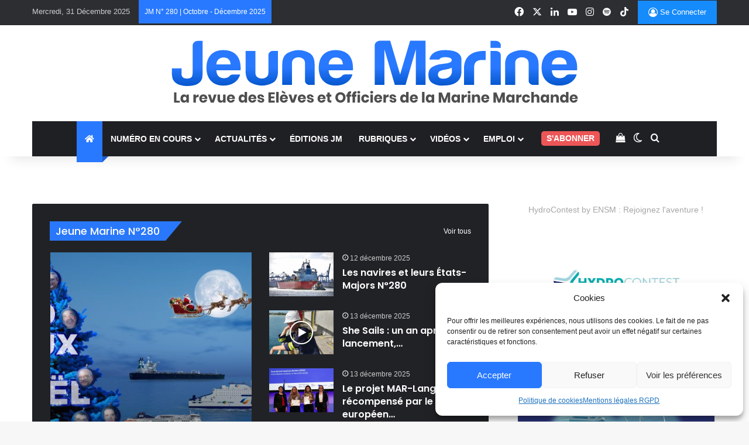

--- FILE ---
content_type: text/html; charset=UTF-8
request_url: https://jeunemarine.fr/
body_size: 68233
content:
<!-- This page is cached by the Hummingbird Performance plugin v3.18.1 - https://wordpress.org/plugins/hummingbird-performance/. --><!DOCTYPE html> <html lang="fr-FR" data-skin="light"> <head> <meta charset="UTF-8"/> <link rel="profile" href="//gmpg.org/xfn/11"/> <meta http-equiv='x-dns-prefetch-control' content='on'> <link rel='dns-prefetch' href="//cdnjs.cloudflare.com/"/> <link rel='dns-prefetch' href="//ajax.googleapis.com/"/> <link rel='dns-prefetch' href="//fonts.googleapis.com/"/> <link rel='dns-prefetch' href="//fonts.gstatic.com/"/> <link rel='dns-prefetch' href="//s.gravatar.com/"/> <link rel='dns-prefetch' href="//www.google-analytics.com/"/> <link rel='preload' as='image' href="wp-content/uploads/2025/01/logo-jeune-marine-2025-noir.svg"> <link rel='preload' as='image' href="wp-content/uploads/2025/12/Noel_v3-980x590.jpg"> <link rel='preload' as='image' href="wp-content/uploads/2025/11/IMG_2118-980x590.jpg"> <link rel='preload' as='image' href="wp-content/uploads/2025/12/Houri_Champagny_Exxmar_01-980x590.jpeg"> <link rel='preload' as='image' href="wp-content/uploads/2025/12/DIANA-MRSIC-CMA-SHIPS-SHE-SAILS-rognee-1-980x590.jpg"> <link rel='preload' as='image' href="wp-content/uploads/2025/12/MarLang-980x590.jpg"> <link rel='preload' as='image' href="wp-content/uploads/2025/12/2025-12-15-photo-signature-CORSICA-linea-x-Elyse-Energy-980x590.jpeg"> <link rel='preload' as='script' href="//ajax.googleapis.com/ajax/libs/webfont/1/webfont.js"> <style id='tie-critical-css' type='text/css'>:root{--brand-color:#0669ff;--dark-brand-color:#0051cc;--bright-color:#FFF;--base-color:#2c2f34}html{-ms-touch-action:manipulation;touch-action:manipulation;-webkit-text-size-adjust:100%;-ms-text-size-adjust:100%}article,aside,details,figcaption,figure,footer,header,main,menu,nav,section,summary{display:block}audio,canvas,progress,video{display:inline-block}audio:not([controls]){display:none;height:0}progress{vertical-align:baseline}template,[hidden]{display:none}a{background-color:transparent}a:active,a:hover{outline-width:0}abbr[title]{border-bottom:none;text-decoration:underline;text-decoration:underline dotted}b,strong{font-weight:inherit}b,strong{font-weight:600}dfn{font-style:italic}mark{background-color:#ff0;color:#000}small{font-size:80%}sub,sup{font-size:75%;line-height:0;position:relative;vertical-align:baseline}sub{bottom:-0.25em}sup{top:-0.5em}img{border-style:none}svg:not(:root){overflow:hidden}figure{margin:1em 0}hr{box-sizing:content-box;height:0;overflow:visible}button,input,select,textarea{font:inherit}optgroup{font-weight:bold}button,input,select{overflow:visible}button,input,select,textarea{margin:0}button,select{text-transform:none}button,[type="button"],[type="reset"],[type="submit"]{cursor:pointer}[disabled]{cursor:default}button,html [type="button"],[type="reset"],[type="submit"]{-webkit-appearance:button}button::-moz-focus-inner,input::-moz-focus-inner{border:0;padding:0}button:-moz-focusring,input:-moz-focusring{outline:1px dotted ButtonText}fieldset{border:1px solid #c0c0c0;margin:0 2px;padding:0.35em 0.625em 0.75em}legend{box-sizing:border-box;color:inherit;display:table;max-width:100%;padding:0;white-space:normal}textarea{overflow:auto}[type="checkbox"],[type="radio"]{box-sizing:border-box;padding:0}[type="number"]::-webkit-inner-spin-button,[type="number"]::-webkit-outer-spin-button{height:auto}[type="search"]{-webkit-appearance:textfield}[type="search"]::-webkit-search-cancel-button,[type="search"]::-webkit-search-decoration{-webkit-appearance:none}*{padding:0;margin:0;list-style:none;border:0;outline:none;box-sizing:border-box}*:before,*:after{box-sizing:border-box}body{background:#F7F7F7;color:var(--base-color);font-family:-apple-system, BlinkMacSystemFont, "Segoe UI", Roboto, Oxygen, Oxygen-Sans, Ubuntu, Cantarell, "Helvetica Neue", "Open Sans", Arial, sans-serif;font-size:13px;line-height:21px}h1,h2,h3,h4,h5,h6,.the-subtitle{line-height:1.4;font-weight:600}h1{font-size:41px;font-weight:700}h2{font-size:27px}h3{font-size:23px}h4,.the-subtitle{font-size:17px}h5{font-size:13px}h6{font-size:12px}a{color:var(--base-color);text-decoration:none;transition:0.15s}.brand-title,a:hover{color:var(--brand-color)}img,object,embed{max-width:100%;height:auto}iframe{max-width:100%}p{line-height:1.7}.says,.screen-reader-text,.comment-form-comment label{clip:rect(1px, 1px, 1px, 1px);position:absolute !important;height:1px;width:1px;overflow:hidden}.stream-title{margin-bottom:3px;font-size:11px;color:#a5a5a5;display:block}.stream-item{text-align:center;position:relative;z-index:2;margin:20px 0;padding:0}.stream-item iframe{margin:0 auto}.stream-item img{max-width:100%;width:auto;height:auto;margin:0 auto;display:inline-block;vertical-align:middle}.stream-item.stream-item-above-header{margin:0}.stream-item.stream-item-between .post-item-inner{width:100%;display:block}.post-layout-8.is-header-layout-1.has-header-ad .entry-header-outer,body.post-layout-8.has-header-below-ad .entry-header-outer{padding-top:0}.stream-item-top-wrapper ~ .stream-item-below-header,.is-header-layout-1.has-header-ad.post-layout-6 .featured-area,.has-header-below-ad.post-layout-6 .featured-area{margin-top:0}.has-header-below-ad .fullwidth-entry-title.container-wrapper,.is-header-layout-1.has-header-ad .fullwidth-entry-title,.is-header-layout-1.has-header-ad .is-first-section,.has-header-below-ad .is-first-section{padding-top:0;margin-top:0}@media (max-width: 991px){body:not(.is-header-layout-1).has-header-below-ad.has-header-ad .top-nav-below .has-breaking-news{margin-bottom:20px}.has-header-ad .fullwidth-entry-title.container-wrapper,.has-header-ad.has-header-below-ad .stream-item-below-header,.single.has-header-ad:not(.has-header-below-ad) #content,.page.has-header-ad:not(.has-header-below-ad) #content{margin-top:0}.has-header-ad .is-first-section{padding-top:0}.has-header-ad:not(.has-header-below-ad) .buddypress-header-outer{margin-bottom:15px}}.has-full-width-logo .stream-item-top-wrapper,.header-layout-2 .stream-item-top-wrapper{width:100%;max-width:100%;float:none;clear:both}@media (min-width: 992px){.header-layout-2.has-normal-width-logo .stream-item-top-wrapper{margin-top:0}}.header-layout-3.no-stream-item .logo-container{width:100%;float:none}@media (min-width: 992px){.header-layout-3.has-normal-width-logo .stream-item-top img{float:right}}@media (max-width: 991px){.header-layout-3.has-normal-width-logo .stream-item-top{clear:both}}#background-stream-cover{top:0;left:0;z-index:0;overflow:hidden;width:100%;height:100%;position:fixed}@media (max-width: 768px){.hide_banner_header .stream-item-above-header,.hide_banner_top .stream-item-top-wrapper,.hide_banner_below_header .stream-item-below-header,.hide_banner_bottom .stream-item-above-footer,.hide_banner_above .stream-item-above-post,.hide_banner_above_content .stream-item-above-post-content,.hide_banner_below_content .stream-item-below-post-content,.hide_banner_below .stream-item-below-post,.hide_banner_comments .stream-item-below-post-comments,.hide_breaking_news #top-nav,.hide_sidebars .sidebar,.hide_footer_tiktok #footer-tiktok,.hide_footer_instagram #footer-instagram,.hide_footer #footer-widgets-container,.hide_copyright #site-info,.hide_breadcrumbs #breadcrumb,.hide_share_post_top .share-buttons-top,.hide_share_post_bottom .share-buttons-bottom,.hide_post_newsletter #post-newsletter,.hide_related #related-posts,.hide_read_next #read-next-block,.hide_post_authorbio .post-components .about-author,.hide_post_nav .prev-next-post-nav,.hide_back_top_button #go-to-top,.hide_read_more_buttons .more-link,.hide_inline_related_posts #inline-related-post{display:none !important}}.tie-icon:before,[class^="tie-icon-"],[class*=" tie-icon-"]{font-family:'tiefonticon' !important;speak:never;font-style:normal;font-weight:normal;font-variant:normal;text-transform:none;line-height:1;-webkit-font-smoothing:antialiased;-moz-osx-font-smoothing:grayscale;display:inline-block}body.tie-no-js a.remove,body.tie-no-js .tooltip,body.tie-no-js .woocommerce-message,body.tie-no-js .woocommerce-error,body.tie-no-js .woocommerce-info,body.tie-no-js .bbp-template-notice,body.tie-no-js .indicator-hint,body.tie-no-js .menu-counter-bubble-outer,body.tie-no-js .notifications-total-outer,body.tie-no-js .comp-sub-menu,body.tie-no-js .menu-sub-content{display:none !important}body.tie-no-js .fa,body.tie-no-js .fas,body.tie-no-js .far,body.tie-no-js .fab,body.tie-no-js .tie-icon:before,body.tie-no-js [class^="tie-icon-"],body.tie-no-js [class*=" tie-icon-"],body.tie-no-js .weather-icon{visibility:hidden !important}body.tie-no-js [class^="tie-icon-"]:before,body.tie-no-js [class*=" tie-icon-"]:before{content:"\f105"}.tie-popup,#autocomplete-suggestions{display:none}.container{margin-right:auto;margin-left:auto;padding-left:15px;padding-right:15px}.container:after{content:"";display:table;clear:both}@media (min-width: 768px){.container{width:100%}}@media (min-width: 1200px){.container{max-width:1200px}}.tie-row{margin-left:-15px;margin-right:-15px}.tie-row:after{content:"";display:table;clear:both}.tie-col-xs-1,.tie-col-sm-1,.tie-col-md-1,.tie-col-xs-2,.tie-col-sm-2,.tie-col-md-2,.tie-col-xs-3,.tie-col-sm-3,.tie-col-md-3,.tie-col-xs-4,.tie-col-sm-4,.tie-col-md-4,.tie-col-xs-5,.tie-col-sm-5,.tie-col-md-5,.tie-col-xs-6,.tie-col-sm-6,.tie-col-md-6,.tie-col-xs-7,.tie-col-sm-7,.tie-col-md-7,.tie-col-xs-8,.tie-col-sm-8,.tie-col-md-8,.tie-col-xs-9,.tie-col-sm-9,.tie-col-md-9,.tie-col-xs-10,.tie-col-sm-10,.tie-col-md-10,.tie-col-xs-11,.tie-col-sm-11,.tie-col-md-11,.tie-col-xs-12,.tie-col-sm-12,.tie-col-md-12{position:relative;min-height:1px;padding-left:15px;padding-right:15px}.tie-col-xs-1,.tie-col-xs-2,.tie-col-xs-3,.tie-col-xs-4,.tie-col-xs-5,.tie-col-xs-6,.tie-col-xs-7,.tie-col-xs-8,.tie-col-xs-9,.tie-col-xs-10,.tie-col-xs-11,.tie-col-xs-12{float:left}.tie-col-xs-1{width:8.33333%}.tie-col-xs-2{width:16.66667%}.tie-col-xs-3{width:25%}.tie-col-xs-4{width:33.33333%}.tie-col-xs-5{width:41.66667%}.tie-col-xs-6{width:50%}.tie-col-xs-7{width:58.33333%}.tie-col-xs-8{width:66.66667%}.tie-col-xs-9{width:75%}.tie-col-xs-10{width:83.33333%}.tie-col-xs-11{width:91.66667%}.tie-col-xs-12{width:100%}@media (min-width: 768px){.tie-col-sm-1,.tie-col-sm-2,.tie-col-sm-3,.tie-col-sm-4,.tie-col-sm-5,.tie-col-sm-6,.tie-col-sm-7,.tie-col-sm-8,.tie-col-sm-9,.tie-col-sm-10,.tie-col-sm-11,.tie-col-sm-12{float:left}.tie-col-sm-1{width:8.33333%}.tie-col-sm-2{width:16.66667%}.tie-col-sm-3{width:25%}.tie-col-sm-4{width:33.33333%}.tie-col-sm-5{width:41.66667%}.tie-col-sm-6{width:50%}.tie-col-sm-7{width:58.33333%}.tie-col-sm-8{width:66.66667%}.tie-col-sm-9{width:75%}.tie-col-sm-10{width:83.33333%}.tie-col-sm-11{width:91.66667%}.tie-col-sm-12{width:100%}}@media (min-width: 992px){.tie-col-md-1,.tie-col-md-2,.tie-col-md-3,.tie-col-md-4,.tie-col-md-5,.tie-col-md-6,.tie-col-md-7,.tie-col-md-8,.tie-col-md-9,.tie-col-md-10,.tie-col-md-11,.tie-col-md-12{float:left}.tie-col-md-1{width:8.33333%}.tie-col-md-2{width:16.66667%}.tie-col-md-3{width:25%}.tie-col-md-4{width:33.33333%}.tie-col-md-5{width:41.66667%}.tie-col-md-6{width:50%}.tie-col-md-7{width:58.33333%}.tie-col-md-8{width:66.66667%}.tie-col-md-9{width:75%}.tie-col-md-10{width:83.33333%}.tie-col-md-11{width:91.66667%}.tie-col-md-12{width:100%}}.tie-alignleft{float:left}.tie-alignright{float:right}.tie-aligncenter{clear:both;margin-left:auto;margin-right:auto}.fullwidth{width:100% !important}.alignleft{float:left;margin:0.375em 1.75em 1em 0}.alignright{float:right;margin:0.375em 0 1em 1.75em}.aligncenter{clear:both;display:block;margin:0 auto 1.75em;text-align:center;margin-left:auto;margin-right:auto;margin-top:6px;margin-bottom:6px}@media (max-width: 767px){.entry .alignright,.entry .alignright img,.entry .alignleft,.entry .alignleft img{float:none;clear:both;display:block;margin:0 auto 1.75em}}.clearfix:before,.clearfix:after{content:"\0020";display:block;height:0;overflow:hidden}.clearfix:after{clear:both}.tie-container,#tie-wrapper{height:100%;min-height:650px}.tie-container{position:relative;overflow:hidden}#tie-wrapper{background:#fff;position:relative;z-index:108;height:100%;margin:0 auto}.container-wrapper{background:#ffffff;border:1px solid rgba(0,0,0,0.1);border-radius:2px;padding:30px}#content{margin-top:30px}@media (max-width: 991px){#content{margin-top:15px}}.site-content{-ms-word-wrap:break-word;word-wrap:break-word}.boxed-layout #tie-wrapper,.boxed-layout .fixed-nav{max-width:1230px}.boxed-layout.wrapper-has-shadow #tie-wrapper{box-shadow:0 1px 7px rgba(171,171,171,0.5)}@media (min-width: 992px){.boxed-layout #main-nav.fixed-nav,.boxed-layout #tie-wrapper{width:95%}}@media (min-width: 992px){.framed-layout #tie-wrapper{margin-top:25px;margin-bottom:25px}}@media (min-width: 992px){.border-layout #tie-container{margin:25px}.border-layout:after,.border-layout:before{background:inherit;content:"";display:block;height:25px;left:0;bottom:0;position:fixed;width:100%;z-index:110}.border-layout:before{top:0;bottom:auto}.border-layout.admin-bar:before{top:32px}.border-layout #main-nav.fixed-nav{left:25px;right:25px;width:calc(100% - 50px)}}#header-notification-bar{background:var(--brand-color);color:#fff;position:relative;z-index:1}#header-notification-bar p a{color:#fff;text-decoration:underline}#header-notification-bar .container{display:flex;justify-content:space-between;font-size:16px;flex-wrap:wrap;align-items:center;gap:40px;min-height:65px}#header-notification-bar .container .button{font-size:14px}#header-notification-bar .container:after{display:none}@media (max-width: 991px){#header-notification-bar .container{justify-content:center;padding-top:15px;padding-bottom:15px;gap:15px;flex-direction:column}}.theme-header{background:#fff;position:relative;z-index:999}.theme-header:after{content:"";display:table;clear:both}.theme-header.has-shadow{box-shadow:rgba(0,0,0,0.1) 0px 25px 20px -20px}.theme-header.top-nav-below .top-nav{z-index:8}.is-stretch-header .container{max-width:100%}#menu-components-wrap{display:flex;justify-content:space-between;width:100%;flex-wrap:wrap}.header-layout-2 #menu-components-wrap{justify-content:center}.header-layout-4 #menu-components-wrap{justify-content:flex-start}.header-layout-4 #menu-components-wrap .main-menu-wrap{flex-grow:2}.header-layout-4 #menu-components-wrap .flex-placeholder{flex-grow:1}.logo-row{position:relative}#logo{margin-top:40px;margin-bottom:40px;display:block;float:left}#logo img{vertical-align:middle}#logo img[src*='.svg']{width:100% !important}@-moz-document url-prefix(){#logo img[src*='.svg']{height:100px}}#logo a{display:inline-block}#logo .h1-off{position:absolute;top:-9000px;left:-9000px}#logo.text-logo a{color:var(--brand-color)}#logo.text-logo a:hover{color:var(--dark-brand-color);opacity:0.8}#tie-logo-inverted,#tie-sticky-logo-inverted{display:none}.tie-skin-inverted #tie-sticky-logo-inverted,.tie-skin-inverted #tie-logo-inverted{display:block}.tie-skin-inverted #tie-sticky-logo-default,.tie-skin-inverted #tie-logo-default{display:none}.logo-text{font-size:50px;line-height:50px;font-weight:bold}@media (max-width: 670px){.logo-text{font-size:30px}}.has-full-width-logo.is-stretch-header .logo-container{padding:0}.has-full-width-logo #logo{margin:0}.has-full-width-logo #logo a,.has-full-width-logo #logo img{width:100%;height:auto;display:block}.has-full-width-logo #logo,.header-layout-2 #logo{float:none;text-align:center}.has-full-width-logo #logo img,.header-layout-2 #logo img{margin-right:auto;margin-left:auto}.has-full-width-logo .logo-container,.header-layout-2 .logo-container{width:100%;float:none}@media (max-width: 991px){#theme-header.has-normal-width-logo #logo{margin:14px 0 !important;text-align:left;line-height:1}#theme-header.has-normal-width-logo #logo img{width:auto;height:auto;max-width:190px}}@media (max-width: 479px){#theme-header.has-normal-width-logo #logo img{max-width:160px;max-height:60px !important}}@media (max-width: 991px){#theme-header.mobile-header-default:not(.header-layout-1) #logo,#theme-header.mobile-header-default.header-layout-1 .header-layout-1-logo{flex-grow:10}#theme-header.mobile-header-centered.header-layout-1 .header-layout-1-logo{width:auto !important}#theme-header.mobile-header-centered #logo{float:none;text-align:center}}.components{display:flex;align-items:center;justify-content:end}.components>li{position:relative}.components>li.social-icons-item{margin:0}.components>li>a{display:block;position:relative;width:30px;text-align:center;font-size:16px;white-space:nowrap}.components>li>a:hover,.components>li:hover>a{z-index:2}.components .avatar{border-radius:100%;position:relative;top:3px;max-width:20px}.components a.follow-btn{width:auto;padding-left:15px;padding-right:15px;overflow:hidden;font-size:12px}.components .search-bar form{width:auto;background:rgba(255,255,255,0.1);line-height:36px;border-radius:50px;position:relative}.main-nav-light .main-nav .components .search-bar form,.top-nav-light .top-nav .components .search-bar form{background:rgba(0,0,0,0.05)}.components #search-input{border:0;width:100%;background:transparent;padding:0 35px 0 20px;border-radius:0;font-size:inherit}.components #search-submit{position:absolute;right:0;top:0;width:40px;line-height:inherit;color:#777777;background:transparent;font-size:15px;padding:0;transition:color 0.15s;border:none}.components #search-submit:hover{color:var(--brand-color)}#search-submit .tie-icon-spinner{color:#fff;cursor:default;animation:tie-spin 3s infinite linear}.popup-login-icon.has-title a{width:auto;padding:0 8px}.popup-login-icon.has-title span{line-height:unset;float:left}.popup-login-icon.has-title .login-title{position:relative;font-size:13px;padding-left:4px}.weather-menu-item{display:flex;align-items:center;padding-right:5px;overflow:hidden}.weather-menu-item .weather-wrap{padding:0;overflow:inherit;line-height:23px}.weather-menu-item .weather-forecast-day{display:block;float:left;width:auto;padding:0 5px;line-height:initial}.weather-menu-item .weather-forecast-day .weather-icon{font-size:26px;margin-bottom:0}.weather-menu-item .city-data{float:left;display:block;font-size:12px}.weather-menu-item .weather-current-temp{font-size:16px;font-weight:400}.weather-menu-item .weather-current-temp sup{font-size:9px;top:-2px}.weather-menu-item .theme-notice{padding:0 10px}.components .tie-weather-widget{color:var(--base-color)}.main-nav-dark .main-nav .tie-weather-widget{color:#ffffff}.top-nav-dark .top-nav .tie-weather-widget{color:#ccc}.components .icon-basecloud-bg:after{color:#ffffff}.main-nav-dark .main-nav .icon-basecloud-bg:after{color:#1f2024}.top-nav-dark .top-nav .icon-basecloud-bg:after{color:#1f2024}.custom-menu-button{padding-right:5px}.custom-menu-button .button{font-size:13px;display:inline-block;line-height:21px;width:auto}.header-layout-1 #menu-components-wrap{display:flex;justify-content:flex-end}.header-layout-1 .main-menu-wrapper{display:table;width:100%}.header-layout-1 #logo{line-height:1;float:left;margin-top:20px;margin-bottom:20px}.header-layout-1 .header-layout-1-logo{display:table-cell;vertical-align:middle;float:none}.is-header-bg-extended #theme-header,.is-header-bg-extended #theme-header.header-layout-1 #main-nav:not(.fixed-nav){background:transparent !important;display:inline-block !important;width:100% !important;box-shadow:none !important;transition:background 0.3s}.is-header-bg-extended #theme-header:before,.is-header-bg-extended #theme-header.header-layout-1 #main-nav:not(.fixed-nav):before{content:"";position:absolute;width:100%;left:0;right:0;top:0;height:150px;background-image:linear-gradient(to top, transparent, rgba(0,0,0,0.5))}@media (max-width: 991px){.is-header-bg-extended #tie-wrapper #theme-header .logo-container:not(.fixed-nav){background:transparent;box-shadow:none;transition:background 0.3s}}.is-header-bg-extended .has-background .is-first-section{margin-top:-350px !important}.is-header-bg-extended .has-background .is-first-section>*{padding-top:350px !important}.rainbow-line{height:3px;width:100%;position:relative;z-index:2;background-image:-webkit-linear-gradient(left, #f76570 0%, #f76570 8%, #f3a46b 8%, #f3a46b 16%, #f3a46b 16%, #ffd205 16%, #ffd205 24%, #ffd205 24%, #1bbc9b 24%, #1bbc9b 25%, #1bbc9b 32%, #14b9d5 32%, #14b9d5 40%, #c377e4 40%, #c377e4 48%, #f76570 48%, #f76570 56%, #f3a46b 56%, #f3a46b 64%, #ffd205 64%, #ffd205 72%, #1bbc9b 72%, #1bbc9b 80%, #14b9d5 80%, #14b9d5 80%, #14b9d5 89%, #c377e4 89%, #c377e4 100%);background-image:linear-gradient(to right, #f76570 0%, #f76570 8%, #f3a46b 8%, #f3a46b 16%, #f3a46b 16%, #ffd205 16%, #ffd205 24%, #ffd205 24%, #1bbc9b 24%, #1bbc9b 25%, #1bbc9b 32%, #14b9d5 32%, #14b9d5 40%, #c377e4 40%, #c377e4 48%, #f76570 48%, #f76570 56%, #f3a46b 56%, #f3a46b 64%, #ffd205 64%, #ffd205 72%, #1bbc9b 72%, #1bbc9b 80%, #14b9d5 80%, #14b9d5 80%, #14b9d5 89%, #c377e4 89%, #c377e4 100%)}@media (max-width: 991px){.logo-container,.header-layout-1 .main-menu-wrapper{border-width:0;display:flex;flex-flow:row nowrap;align-items:center;justify-content:space-between}}.mobile-header-components{display:none;z-index:10;height:30px;line-height:30px;flex-wrap:nowrap;flex:1 1 0%}.mobile-header-components .components{float:none;display:flex !important;justify-content:flex-start}.mobile-header-components .components li.custom-menu-link{display:inline-block;float:none}.mobile-header-components .components li.custom-menu-link>a{width:20px;padding-bottom:15px}.mobile-header-components .components li.custom-menu-link>a .menu-counter-bubble{right:calc(50% - 10px);bottom:-10px}.header-layout-1.main-nav-dark .mobile-header-components .components li.custom-menu-link>a{color:#fff}.mobile-header-components .components .comp-sub-menu{padding:10px}.dark-skin .mobile-header-components .components .comp-sub-menu{background:#1f2024}.mobile-header-components [class^="tie-icon-"],.mobile-header-components [class*=" tie-icon-"]{font-size:18px;width:20px;height:20px;vertical-align:middle}.mobile-header-components .tie-mobile-menu-icon{font-size:20px}.mobile-header-components .tie-icon-grid-9,.mobile-header-components .tie-icon-grid-4{transform:scale(1.75)}.mobile-header-components .nav-icon{display:inline-block;width:20px;height:2px;background-color:var(--base-color);position:relative;top:-4px;transition:background 0.4s ease}.mobile-header-components .nav-icon:before,.mobile-header-components .nav-icon:after{position:absolute;right:0;background-color:var(--base-color);content:'';display:block;width:100%;height:100%;transition:transform 0.4s, background 0.4s, right .2s ease;transform:translateZ(0);backface-visibility:hidden}.mobile-header-components .nav-icon:before{transform:translateY(-7px)}.mobile-header-components .nav-icon:after{transform:translateY(7px)}.mobile-header-components .nav-icon.is-layout-2:before,.mobile-header-components .nav-icon.is-layout-2:after{width:70%;right:15%}.mobile-header-components .nav-icon.is-layout-3:after{width:60%}.mobile-header-components .nav-icon.is-layout-4:after{width:60%;right:auto;left:0}.dark-skin .mobile-header-components .nav-icon,.dark-skin .mobile-header-components .nav-icon:before,.dark-skin .mobile-header-components .nav-icon:after,.main-nav-dark.header-layout-1 .mobile-header-components .nav-icon,.main-nav-dark.header-layout-1 .mobile-header-components .nav-icon:before,.main-nav-dark.header-layout-1 .mobile-header-components .nav-icon:after{background-color:#ffffff}.dark-skin .mobile-header-components .nav-icon .menu-text,.main-nav-dark.header-layout-1 .mobile-header-components .nav-icon .menu-text{color:#ffffff}.mobile-header-components .menu-text-wrapper{white-space:nowrap;width:auto !important}.mobile-header-components .menu-text{color:var(--base-color);line-height:30px;font-size:12px;padding:0 0 0 5px;display:inline-block;transition:color 0.4s}.dark-skin .mobile-header-components .menu-text,.main-nav-dark.header-layout-1 .mobile-header-components .menu-text{color:#ffffff}#mobile-header-components-area_1 .components li.custom-menu-link>a{margin-right:15px}#mobile-header-components-area_1 .comp-sub-menu{left:0;right:auto}#mobile-header-components-area_2 .components{flex-direction:row-reverse}#mobile-header-components-area_2 .components li.custom-menu-link>a{margin-left:15px}#mobile-menu-icon:hover .nav-icon,#mobile-menu-icon:hover .nav-icon:before,#mobile-menu-icon:hover .nav-icon:after{background-color:var(--brand-color)}@media (max-width: 991px){.logo-container:before,.logo-container:after{height:1px}.mobile-components-row .logo-wrapper{height:auto !important}.mobile-components-row .logo-container,.mobile-components-row.header-layout-1 .main-menu-wrapper{flex-wrap:wrap}.mobile-components-row:not(.header-layout-1) #logo,.mobile-components-row.header-layout-1 .header-layout-1-logo{flex:1 0 100%;order:-1}.mobile-components-row .mobile-header-components{padding:5px 0;height:45px}.mobile-components-row .mobile-header-components .components li.custom-menu-link>a{padding-bottom:0}#tie-body #mobile-container,.mobile-header-components{display:block}#slide-sidebar-widgets{display:none}}.top-nav{background-color:#ffffff;position:relative;z-index:10;line-height:40px;border:1px solid rgba(0,0,0,0.1);border-width:1px 0;color:var(--base-color);clear:both}.main-nav-below.top-nav-above .top-nav{border-top-width:0}.top-nav a:not(.button):not(:hover){color:var(--base-color)}.top-nav .components>li:hover>a{color:var(--brand-color)}.top-nav .search-bar{margin-top:3px;margin-bottom:3px;line-height:34px}.topbar-wrapper{display:flex;min-height:40px}.top-nav.has-menu .topbar-wrapper,.top-nav.has-components .topbar-wrapper{display:block}.top-nav .tie-alignleft,.top-nav .tie-alignright{flex-grow:1;position:relative}.top-nav.has-breaking-news .tie-alignleft{flex:1 0 100px}.top-nav.has-breaking-news .tie-alignright{flex-grow:0;z-index:1}.top-nav.has-date-components .tie-alignleft .components>li:first-child:not(.search-bar),.top-nav.has-date-components-menu .components>li:first-child:not(.search-bar),.top-nav-boxed .top-nav.has-components .components>li:first-child:not(.search-bar){border-width:0}@media (min-width: 992px){.header-layout-1.top-nav-below:not(.has-shadow) .top-nav{border-width:0 0 1px}}.topbar-today-date{padding-right:15px;flex-shrink:0}.top-menu .menu a{padding:0 10px}.top-menu .menu li:hover>a{color:var(--brand-color)}.top-menu .menu ul{display:none;position:absolute;background:#ffffff}.top-menu .menu li:hover>ul{display:block}.top-menu .menu li{position:relative}.top-menu .menu ul.sub-menu a{width:200px;line-height:20px;padding:10px 15px}.tie-alignright .top-menu{float:right;border-width:0 1px}.top-menu .menu .tie-current-menu>a{color:var(--brand-color)}@media (min-width: 992px){.top-nav-boxed .topbar-wrapper{padding-right:15px;padding-left:15px}.top-nav-boxed .top-nav{background:transparent !important;border-width:0}.top-nav-boxed .topbar-wrapper{background:#ffffff;border:1px solid rgba(0,0,0,0.1);border-width:1px 0;width:100%}.top-nav-boxed.has-shadow.top-nav-below .topbar-wrapper,.top-nav-boxed.has-shadow.top-nav-below-main-nav .topbar-wrapper{border-bottom-width:0 !important}}.top-nav .tie-alignleft .components,.top-nav .tie-alignleft .components>li{float:left;justify-content:start}.top-nav .tie-alignleft .comp-sub-menu{right:auto;left:-1px}.top-nav-dark .top-nav{background-color:#2c2e32;color:#ccc}.top-nav-dark .top-nav *{border-color:rgba(255,255,255,0.1)}.top-nav-dark .top-nav .breaking a{color:#ccc}.top-nav-dark .top-nav .breaking a:hover{color:#ffffff}.top-nav-dark .top-nav .components>li>a,.top-nav-dark .top-nav .components>li.social-icons-item .social-link:not(:hover) span{color:#ccc}.top-nav-dark .top-nav .components>li:hover>a{color:#ffffff}.top-nav-dark .top-nav .top-menu li a{color:#ccc;border-color:rgba(255,255,255,0.04)}.top-nav-dark .top-menu ul{background:#2c2e32}.top-nav-dark .top-menu li:hover>a{background:rgba(0,0,0,0.1);color:var(--brand-color)}.top-nav-dark.top-nav-boxed .top-nav{background-color:transparent}.top-nav-dark.top-nav-boxed .topbar-wrapper{background-color:#2c2e32}.top-nav-dark.top-nav-boxed.top-nav-above.main-nav-below .topbar-wrapper{border-width:0}.top-nav-light #top-nav .weather-icon .icon-cloud,.top-nav-light #top-nav .weather-icon .icon-basecloud-bg,.top-nav-light #top-nav .weather-icon .icon-cloud-behind,.main-nav-light #main-nav .weather-icon .icon-cloud,.main-nav-light #main-nav .weather-icon .icon-basecloud-bg,.main-nav-light #main-nav .weather-icon .icon-cloud-behind{color:#d3d3d3}@media (max-width: 991px){.top-nav:not(.has-breaking-news),.topbar-today-date,.top-menu,.theme-header .components{display:none}}.breaking{display:none}.main-nav-wrapper{position:relative;z-index:4}.main-nav-below.top-nav-below-main-nav .main-nav-wrapper{z-index:9}.main-nav-above.top-nav-below .main-nav-wrapper{z-index:10}.main-nav{background-color:var(--main-nav-background);color:var(--main-nav-primary-color);position:relative;border:1px solid var(--main-nav-main-border-color);border-width:1px 0}.main-menu-wrapper{position:relative}@media (min-width: 992px){.header-menu .menu{display:flex}.header-menu .menu a{display:block;position:relative}.header-menu .menu>li>a{white-space:nowrap}.header-menu .menu .sub-menu a{padding:8px 10px}.header-menu .menu a:hover,.header-menu .menu li:hover>a{z-index:2}.header-menu .menu ul:not(.sub-menu-columns):not(.sub-menu-columns-item):not(.sub-list):not(.mega-cat-sub-categories):not(.slider-arrow-nav){box-shadow:0 2px 5px rgba(0,0,0,0.1)}.header-menu .menu ul li{position:relative}.header-menu .menu ul a{border-width:0 0 1px;transition:0.15s}.header-menu .menu ul ul{top:0;left:100%}#main-nav{z-index:9;line-height:60px}.main-menu .menu a{transition:0.15s}.main-menu .menu>li>a{padding:0 14px;font-size:14px;font-weight:700}.main-menu .menu>li>.menu-sub-content{border-top:2px solid var(--main-nav-primary-color)}.main-menu .menu>li.is-icon-only>a{padding:0 20px;line-height:inherit}.main-menu .menu>li.is-icon-only>a:before{display:none}.main-menu .menu>li.is-icon-only>a .tie-menu-icon{font-size:160%;transform:translateY(15%)}.main-menu .menu ul{line-height:20px;z-index:1}.main-menu .menu .sub-menu .tie-menu-icon,.main-menu .menu .mega-recent-featured-list .tie-menu-icon,.main-menu .menu .mega-link-column .tie-menu-icon,.main-menu .menu .mega-cat-more-links .tie-menu-icon{width:20px}.main-menu .menu-sub-content{background:var(--main-nav-background);display:none;padding:15px;width:230px;position:absolute;box-shadow:0 3px 4px rgba(0,0,0,0.2)}.main-menu .menu-sub-content a{width:200px}.main-menu ul li:hover>.menu-sub-content,.main-menu ul li[aria-expanded="true"]>ul,.main-menu ul li[aria-expanded="true"]>.mega-menu-block{display:block;z-index:1}nav.main-nav.menu-style-default .menu>li.tie-current-menu{border-bottom:5px solid var(--main-nav-primary-color);margin-bottom:-5px}nav.main-nav.menu-style-default .menu>li.tie-current-menu>a:after{content:"";width:20px;height:2px;position:absolute;margin-top:17px;left:50%;top:50%;bottom:auto;right:auto;transform:translateX(-50%) translateY(-50%);background:#2c2f34;transition:0.3s}nav.main-nav.menu-style-solid-bg .menu>li.tie-current-menu>a,nav.main-nav.menu-style-solid-bg .menu>li:hover>a{background-color:var(--main-nav-primary-color);color:var(--main-nav-contrast-primary-color)}nav.main-nav.menu-style-side-arrow .menu>li.tie-current-menu{border-bottom-color:var(--main-nav-primary-color);border-bottom-width:10px !important;border-bottom-style:solid;margin-bottom:-10px}nav.main-nav.menu-style-side-arrow .menu>li.tie-current-menu+.tie-current-menu{border-bottom:none !important}nav.main-nav.menu-style-side-arrow .menu>li.tie-current-menu+.tie-current-menu>a:after{display:none !important}nav.main-nav.menu-style-side-arrow .menu>li.tie-current-menu>a:after{position:absolute;content:"";width:0;height:0;background-color:transparent;border-top:10px solid var(--main-nav-primary-color);border-right:10px solid transparent;bottom:-10px;left:100%;filter:brightness(80%)}nav.main-nav.menu-style-side-arrow .menu>li.tie-current-menu.menu-item-has-children:hover:after,nav.main-nav.menu-style-side-arrow .menu>li.tie-current-menu.menu-item-has-children:hover>a:after,nav.main-nav.menu-style-side-arrow .menu>li.tie-current-menu.mega-menu:hover:after,nav.main-nav.menu-style-side-arrow .menu>li.tie-current-menu.mega-menu:hover>a:after{display:none}nav.main-nav.menu-style-minimal .menu>li.tie-current-menu>a,nav.main-nav.menu-style-minimal .menu>li:hover>a{color:var(--main-nav-primary-color) !important}nav.main-nav.menu-style-minimal .menu>li.tie-current-menu>a::before,nav.main-nav.menu-style-minimal .menu>li:hover>a::before{border-top-color:var(--main-nav-primary-color) !important}nav.main-nav.menu-style-border-bottom .menu>li.tie-current-menu{border-bottom:3px solid var(--main-nav-primary-color);margin-bottom:-3px}nav.main-nav.menu-style-border-top .menu>li.tie-current-menu{border-top:3px solid var(--main-nav-primary-color);margin-bottom:-3px}nav.main-nav.menu-style-line .menu>li>a:after{content:"";left:50%;top:50%;bottom:auto;right:auto;transform:translateX(-50%) translateY(-50%);height:3px;position:absolute;margin-top:14px;background:var(--main-nav-primary-color);transition:0.4s;width:0}nav.main-nav.menu-style-line .menu>li.tie-current-menu>a:after,nav.main-nav.menu-style-line .menu>li:hover>a:after{width:50%}nav.main-nav.menu-style-arrow .menu>li.tie-current-menu>a:after{border-color:#fff transparent transparent;border-top-color:var(--main-nav-primary-color);border-style:solid;border-width:7px 7px 0;display:block;height:0;left:50%;margin-left:-7px;top:0 !important;width:0;content:"";position:absolute}nav.main-nav.menu-style-vertical-line .menu>li.tie-current-menu>a:after{content:"";width:2px;height:20px;position:absolute;margin-top:17px;left:50%;right:auto;transform:translateX(-50%);bottom:0;background:var(--main-nav-primary-color)}.header-layout-1 .main-menu-wrap .menu>li:only-child:not(.mega-menu){position:relative}.header-layout-1 .main-menu-wrap .menu>li:only-child>.menu-sub-content{right:0;left:auto}.header-layout-1 .main-menu-wrap .menu>li:only-child>.menu-sub-content ul{left:auto;right:100%}nav.main-nav .components>li:hover>a{color:var(--brand-color)}.main-nav .menu ul li:hover>a:not(.megamenu-pagination),.main-nav .components li a:hover,.main-nav .menu ul li.current-menu-item:not(.mega-link-column)>a{color:var(--main-nav-primary-color)}.main-nav .menu a,.main-nav .components li a{color:var(--main-nav-text-color)}.main-nav .components li.custom-menu-button:hover a.button,.main-nav .components li a.button:hover,.main-nav .components li a.checkout-button{color:var(--main-nav-contrast-primary-color)}.main-nav-light{--main-nav-background:#FFFFFF;--main-nav-secondry-background:rgba(0,0,0,0.03);--main-nav-primary-color:var(--brand-color);--main-nav-contrast-primary-color:var(--bright-color);--main-nav-text-color:var(--base-color);--main-nav-secondry-text-color:rgba(0,0,0,0.5);--main-nav-main-border-color:rgba(0,0,0,0.1);--main-nav-secondry-border-color:rgba(0,0,0,0.08)}.main-nav-light.fixed-nav{background-color:rgba(255,255,255,0.95)}.main-nav-dark{--main-nav-background:#1f2024;--main-nav-secondry-background:rgba(0,0,0,0.2);--main-nav-primary-color:var(--brand-color);--main-nav-contrast-primary-color:var(--bright-color);--main-nav-text-color:#FFFFFF;--main-nav-secondry-text-color:rgba(225,255,255,0.5);--main-nav-main-border-color:rgba(255,255,255,0.07);--main-nav-secondry-border-color:rgba(255,255,255,0.04)}.main-nav-dark .main-nav,.main-nav-dark .main-nav ul.cats-horizontal li a{border-width:0}.main-nav-dark .main-nav.fixed-nav{background-color:rgba(31,32,36,0.95)}}@media (min-width: 992px){header .menu-item-has-children>a:before,.mega-menu>a:before{content:'';position:absolute;right:10px;top:50%;bottom:auto;transform:translateY(-50%);font-family:'tiefonticon' !important;font-style:normal;font-weight:normal;font-variant:normal;text-transform:none;content:"\f079";font-size:11px;line-height:1}header .menu-item-has-children .menu-item-has-children>a:before,.mega-menu .menu-item-has-children>a:before{content:"\f106";font-size:15px}.menu>.menu-item-has-children:not(.is-icon-only)>a,.menu .mega-menu:not(.is-icon-only)>a{padding-right:25px}}@media (min-width: 992px){.main-nav-boxed .main-nav{border-width:0}.main-nav-boxed .main-menu-wrapper{float:left;width:100%;background-color:var(--main-nav-background);padding-right:15px}.main-nav-boxed.main-nav-light .main-menu-wrapper{border:1px solid var(--main-nav-main-border-color)}.dark-skin .main-nav-boxed.main-nav-light .main-menu-wrapper{border-width:0}.main-nav-boxed.main-nav-light .fixed-nav .main-menu-wrapper{border-color:transparent}.main-nav-above.top-nav-above #main-nav:not(.fixed-nav){top:-1px}.main-nav-below.top-nav-below #main-nav:not(.fixed-nav){bottom:-1px}.dark-skin .main-nav-below.top-nav-above #main-nav{border-width:0}.dark-skin .main-nav-below.top-nav-below-main-nav #main-nav{border-top-width:0}}.main-nav-boxed .main-nav:not(.fixed-nav),.main-nav-boxed .fixed-nav .main-menu-wrapper,.theme-header:not(.main-nav-boxed) .fixed-nav .main-menu-wrapper{background:transparent !important}@media (min-width: 992px){.header-layout-1.main-nav-below.top-nav-above .main-nav{margin-top:-1px;border-top-width:0}.header-layout-1.main-nav-below.top-nav-above .breaking-title{top:0;margin-bottom:-1px}}.header-layout-1.main-nav-below.top-nav-below-main-nav .main-nav-wrapper{z-index:9}.header-layout-1.main-nav-below.top-nav-below-main-nav .main-nav{margin-bottom:-1px;bottom:0;border-top-width:0}@media (min-width: 992px){.header-layout-1.main-nav-below.top-nav-below-main-nav .top-nav{margin-top:-1px}}.header-layout-1.has-shadow:not(.top-nav-below) .main-nav{border-bottom:0}#theme-header.header-layout-1>div:only-child nav{border-width:0 !important}@media only screen and (min-width: 992px) and (max-width: 1100px){.main-nav .menu>li:not(.is-icon-only)>a{padding-left:7px;padding-right:7px}.main-nav .menu>li:not(.is-icon-only)>a:before{display:none}.main-nav .menu>li.is-icon-only>a{padding-left:15px;padding-right:15px}}.menu-tiny-label{font-size:10px;border-radius:10px;padding:2px 7px 3px;margin-left:3px;line-height:1;position:relative;top:-1px}.menu-tiny-label.menu-tiny-circle{border-radius:100%}@media (max-width: 991px){#sticky-logo{display:none}}#main-nav:not(.fixed-nav) #sticky-logo,#main-nav:not(.fixed-nav) .flex-placeholder{display:none}@media (min-width: 992px){#sticky-logo{overflow:hidden;float:left;vertical-align:middle}#sticky-logo a{line-height:1;display:inline-block}#sticky-logo img{position:relative;vertical-align:middle;padding:8px 10px;top:-1px;max-height:50px}.just-before-sticky #sticky-logo img,.header-layout-1 #sticky-logo img{padding:0}.header-layout-1:not(.has-custom-sticky-logo) #sticky-logo{display:none}.theme-header #sticky-logo img{opacity:0;visibility:hidden;width:0 !important;transform:translateY(75%);transition:transform 0.3s cubic-bezier(0.55, 0, 0.1, 1),opacity 0.6s cubic-bezier(0.55, 0, 0.1, 1)}.theme-header.header-layout-1:not(.has-custom-sticky-logo) #sticky-logo img{transition:none}.theme-header:not(.header-layout-1) #main-nav:not(.fixed-nav) #sticky-logo img{margin-left:-20px}.header-layout-1 .flex-placeholder{flex-grow:1}}.theme-header .fixed-nav{position:fixed;width:100%;top:0;bottom:auto !important;z-index:100;will-change:transform;transform:translateY(-100%);transition:transform 0.3s;box-shadow:rgba(99,99,99,0.2) 0px 2px 8px 0px;border-width:0;background-color:rgba(255,255,255,0.95)}.theme-header .fixed-nav:not(.just-before-sticky){line-height:60px !important}@media (min-width: 992px){.theme-header .fixed-nav:not(.just-before-sticky) .header-layout-1-logo{display:none}}.theme-header .fixed-nav:not(.just-before-sticky) #sticky-logo{display:block}.theme-header .fixed-nav:not(.just-before-sticky) #sticky-logo img{opacity:1;visibility:visible;width:auto !important;transform:translateY(0)}@media (min-width: 992px){.header-layout-1:not(.just-before-sticky):not(.has-custom-sticky-logo) .fixed-nav #sticky-logo{display:block}}.admin-bar .theme-header .fixed-nav{top:32px}@media (max-width: 782px){.admin-bar .theme-header .fixed-nav{top:46px}}@media (max-width: 600px){.admin-bar .theme-header .fixed-nav{top:0}}@media (min-width: 992px){.border-layout .theme-header .fixed-nav{top:25px}.border-layout.admin-bar .theme-header .fixed-nav{top:57px}}.theme-header .fixed-nav .container{opacity:0.95}.theme-header .fixed-nav .main-menu-wrapper,.theme-header .fixed-nav .main-menu{border-top:0}.theme-header .fixed-nav.fixed-unpinned:not(.default-behavior-mode) .main-menu .menu>li.tie-current-menu{border-bottom-width:0;margin-bottom:0}.theme-header .fixed-nav.unpinned-no-transition{transition:none}.theme-header .fixed-nav:not(.fixed-unpinned):not(.fixed-pinned) .tie-current-menu{border:none !important}.theme-header .fixed-pinned,.theme-header .default-behavior-mode.fixed-unpinned{transform:translate3d(0, 0, 0)}@media (max-width: 991px){.theme-header .fixed-nav{transition:none}.fixed-nav.logo-container.sticky-up,.fixed-nav.logo-container.sticky-nav-slide.sticky-down,.fixed-nav#main-nav.sticky-up,.fixed-nav#main-nav.sticky-nav-slide.sticky-down{transition:transform 0.4s ease}.sticky-type-slide .fixed-nav.logo-container.sticky-nav-slide-visible,.sticky-type-slide .fixed-nav#main-nav.sticky-nav-slide-visible{transform:translateY(0)}.fixed-nav.default-behavior-mode{transform:none !important}}@media (max-width: 991px){#tie-wrapper header#theme-header{box-shadow:none;background:transparent !important}.logo-container,.header-layout-1 .main-nav{border-width:0;box-shadow:0 3px 7px 0 rgba(0,0,0,0.1)}.header-layout-1.top-nav-below .main-nav:not(.fixed-nav){box-shadow:none}.is-header-layout-1.has-header-ad .top-nav-below .main-nav{border-bottom-width:1px}.logo-container,.header-layout-1 .main-nav{background-color:#ffffff}.dark-skin .logo-container,.main-nav-dark.header-layout-1 .main-nav{background-color:#1f2024}.dark-skin #theme-header .logo-container.fixed-nav{background-color:rgba(31,32,36,0.95)}.header-layout-1.main-nav-below.top-nav-below-main-nav .main-nav{margin-bottom:0}#sticky-nav-mask,.header-layout-1 #menu-components-wrap,.header-layout-3 .main-nav-wrapper,.header-layout-2 .main-nav-wrapper{display:none}.main-menu-wrapper .main-menu-wrap{width:100%}} </style> <meta name='robots' content='index, follow, max-image-preview:large, max-snippet:-1, max-video-preview:-1'/> <style>img:is([sizes="auto" i], [sizes^="auto," i]) { contain-intrinsic-size: 3000px 1500px }</style> <title>Jeune Marine N°280 Octobre - Novembre - Décembre 2025. 81e années</title> <meta name="description" content="Assises de l’Economie de la Mer les 4 et 5 novembre à La Rochelle : comme l’an passé, nous installerons notre Studio en partenariat avec le Cluster Maritime Français sur notre stand Jeune Marine. Assises du Port du futur les 30 septembre et 1er octobre au Havre : un article vous sera proposé dès cette semaine dans la revue. Bilan des 15 ans de l’ENSM et vision à 15 ans de l’avenir de l’école dans le projet « HYDRO 2040 » proposé par François LAMBERT."/> <link rel="canonical" href="https://jeunemarine.fr/"/> <meta property="og:locale" content="fr_FR"/> <meta property="og:type" content="website"/> <meta property="og:title" content="Jeune Marine N°280 Octobre - Novembre - Décembre 2025. 81e années"/> <meta property="og:description" content="Assises de l’Economie de la Mer les 4 et 5 novembre à La Rochelle : comme l’an passé, nous installerons notre Studio en partenariat avec le Cluster Maritime Français sur notre stand Jeune Marine. Assises du Port du futur les 30 septembre et 1er octobre au Havre : un article vous sera proposé dès cette semaine dans la revue. Bilan des 15 ans de l’ENSM et vision à 15 ans de l’avenir de l’école dans le projet « HYDRO 2040 » proposé par François LAMBERT."/> <meta property="og:url" content="https://jeunemarine.fr/"/> <meta property="og:site_name" content="Jeune Marine"/> <meta property="article:publisher" content="https://www.facebook.com/JeuneMarine/"/> <meta property="article:modified_time" content="2025-12-19T21:36:16+00:00"/> <meta property="og:image" content="https://jeunemarine.fr/wp-content/uploads/2025/09/JM280_couv2.jpg"/> <meta property="og:image:width" content="724"/> <meta property="og:image:height" content="1024"/> <meta property="og:image:type" content="image/jpeg"/> <meta name="twitter:card" content="summary_large_image"/> <meta name="twitter:title" content="Jeune Marine N°280 Octobre - Novembre - Décembre 2025. 81e années"/> <meta name="twitter:description" content="Assises de l’Economie de la Mer les 4 et 5 novembre à La Rochelle : comme l’an passé, nous installerons notre Studio en partenariat avec le Cluster Maritime Français sur notre stand Jeune Marine. Assises du Port du futur les 30 septembre et 1er octobre au Havre : un article vous sera proposé dès cette semaine dans la revue. Bilan des 15 ans de l’ENSM et vision à 15 ans de l’avenir de l’école dans le projet « HYDRO 2040 » proposé par François LAMBERT."/> <meta name="twitter:image" content="https://jeunemarine.fr/wp-content/uploads/2025/09/JM280_couv2.jpg"/> <meta name="twitter:site" content="@revueJM"/> <script type="application/ld+json" class="yoast-schema-graph">{"@context":"https://schema.org","@graph":[{"@type":"WebPage","@id":"https://jeunemarine.fr/","url":"https://jeunemarine.fr/","name":"Jeune Marine N°280 Octobre - Novembre - Décembre 2025. 81e années","isPartOf":{"@id":"https://jeunemarine.fr/#website"},"about":{"@id":"https://jeunemarine.fr/#organization"},"primaryImageOfPage":{"@id":"https://jeunemarine.fr/#primaryimage"},"image":{"@id":"https://jeunemarine.fr/#primaryimage"},"thumbnailUrl":"https://jeunemarine.fr/wp-content/uploads/2025/09/JM280_couv2.jpg","datePublished":"2019-03-02T17:24:19+00:00","dateModified":"2025-12-19T21:36:16+00:00","description":"Assises de l’Economie de la Mer les 4 et 5 novembre à La Rochelle : comme l’an passé, nous installerons notre Studio en partenariat avec le Cluster Maritime Français sur notre stand Jeune Marine. Assises du Port du futur les 30 septembre et 1er octobre au Havre : un article vous sera proposé dès cette semaine dans la revue. Bilan des 15 ans de l’ENSM et vision à 15 ans de l’avenir de l’école dans le projet « HYDRO 2040 » proposé par François LAMBERT.","breadcrumb":{"@id":"https://jeunemarine.fr/#breadcrumb"},"inLanguage":"fr-FR","potentialAction":[{"@type":"ReadAction","target":["https://jeunemarine.fr/"]}]},{"@type":"ImageObject","inLanguage":"fr-FR","@id":"https://jeunemarine.fr/#primaryimage","url":"https://jeunemarine.fr/wp-content/uploads/2025/09/JM280_couv2.jpg","contentUrl":"https://jeunemarine.fr/wp-content/uploads/2025/09/JM280_couv2.jpg","width":724,"height":1024,"caption":"Jeune Marine n°280 - Octobre - Décembre 2025. 81º année © Photo : JM"},{"@type":"BreadcrumbList","@id":"https://jeunemarine.fr/#breadcrumb","itemListElement":[{"@type":"ListItem","position":1,"name":"Home"}]},{"@type":"WebSite","@id":"https://jeunemarine.fr/#website","url":"https://jeunemarine.fr/","name":"Jeune Marine","description":"Revue des Elèves et Officiers de la Marine Marchande","publisher":{"@id":"https://jeunemarine.fr/#organization"},"potentialAction":[{"@type":"SearchAction","target":{"@type":"EntryPoint","urlTemplate":"https://jeunemarine.fr/?s={search_term_string}"},"query-input":{"@type":"PropertyValueSpecification","valueRequired":true,"valueName":"search_term_string"}}],"inLanguage":"fr-FR"},{"@type":"Organization","@id":"https://jeunemarine.fr/#organization","name":"JEUNE MARINE La revue des Élèves et Officiers de la Marine Marchande","url":"https://jeunemarine.fr/","logo":{"@type":"ImageObject","inLanguage":"fr-FR","@id":"https://jeunemarine.fr/#/schema/logo/image/","url":"https://jeunemarine.fr/wp-content/uploads/2020/04/Jeune-Marine-logotype.png","contentUrl":"https://jeunemarine.fr/wp-content/uploads/2020/04/Jeune-Marine-logotype.png","width":567,"height":96,"caption":"JEUNE MARINE La revue des Élèves et Officiers de la Marine Marchande"},"image":{"@id":"https://jeunemarine.fr/#/schema/logo/image/"},"sameAs":["https://www.facebook.com/JeuneMarine/","https://x.com/revueJM","https://www.instagram.com/jeunemarine/"]}]}</script> <link rel='dns-prefetch' href="//www.googletagmanager.com/"/> <link rel="alternate" type="application/rss+xml" title="Jeune Marine &raquo; Flux" href="feed/"/> <link rel="alternate" type="application/rss+xml" title="Jeune Marine &raquo; Flux des commentaires" href="comments/feed/"/> <script type="text/javascript">
			try {
				if( 'undefined' != typeof localStorage ){
					var tieSkin = localStorage.getItem('tie-skin');
				}

				
				var html = document.getElementsByTagName('html')[0].classList,
						htmlSkin = 'light';

				if( html.contains('dark-skin') ){
					htmlSkin = 'dark';
				}

				if( tieSkin != null && tieSkin != htmlSkin ){
					html.add('tie-skin-inverted');
					var tieSkinInverted = true;
				}

				if( tieSkin == 'dark' ){
					html.add('dark-skin');
				}
				else if( tieSkin == 'light' ){
					html.remove( 'dark-skin' );
				}
				
			} catch(e) { console.log( e ) }

		</script> <style type="text/css"> :root{ --tie-preset-gradient-1: linear-gradient(135deg, rgba(6, 147, 227, 1) 0%, rgb(155, 81, 224) 100%); --tie-preset-gradient-2: linear-gradient(135deg, rgb(122, 220, 180) 0%, rgb(0, 208, 130) 100%); --tie-preset-gradient-3: linear-gradient(135deg, rgba(252, 185, 0, 1) 0%, rgba(255, 105, 0, 1) 100%); --tie-preset-gradient-4: linear-gradient(135deg, rgba(255, 105, 0, 1) 0%, rgb(207, 46, 46) 100%); --tie-preset-gradient-5: linear-gradient(135deg, rgb(238, 238, 238) 0%, rgb(169, 184, 195) 100%); --tie-preset-gradient-6: linear-gradient(135deg, rgb(74, 234, 220) 0%, rgb(151, 120, 209) 20%, rgb(207, 42, 186) 40%, rgb(238, 44, 130) 60%, rgb(251, 105, 98) 80%, rgb(254, 248, 76) 100%); --tie-preset-gradient-7: linear-gradient(135deg, rgb(255, 206, 236) 0%, rgb(152, 150, 240) 100%); --tie-preset-gradient-8: linear-gradient(135deg, rgb(254, 205, 165) 0%, rgb(254, 45, 45) 50%, rgb(107, 0, 62) 100%); --tie-preset-gradient-9: linear-gradient(135deg, rgb(255, 203, 112) 0%, rgb(199, 81, 192) 50%, rgb(65, 88, 208) 100%); --tie-preset-gradient-10: linear-gradient(135deg, rgb(255, 245, 203) 0%, rgb(182, 227, 212) 50%, rgb(51, 167, 181) 100%); --tie-preset-gradient-11: linear-gradient(135deg, rgb(202, 248, 128) 0%, rgb(113, 206, 126) 100%); --tie-preset-gradient-12: linear-gradient(135deg, rgb(2, 3, 129) 0%, rgb(40, 116, 252) 100%); --tie-preset-gradient-13: linear-gradient(135deg, #4D34FA, #ad34fa); --tie-preset-gradient-14: linear-gradient(135deg, #0057FF, #31B5FF); --tie-preset-gradient-15: linear-gradient(135deg, #FF007A, #FF81BD); --tie-preset-gradient-16: linear-gradient(135deg, #14111E, #4B4462); --tie-preset-gradient-17: linear-gradient(135deg, #F32758, #FFC581); --main-nav-background: #1f2024; --main-nav-secondry-background: rgba(0,0,0,0.2); --main-nav-primary-color: #0088ff; --main-nav-contrast-primary-color: #FFFFFF; --main-nav-text-color: #FFFFFF; --main-nav-secondry-text-color: rgba(225,255,255,0.5); --main-nav-main-border-color: rgba(255,255,255,0.07); --main-nav-secondry-border-color: rgba(255,255,255,0.04); } </style> <style> .lazyload, .lazyloading { max-width: 100%; } </style> <meta name="viewport" content="width=device-width, initial-scale=1.0"/><style id='presto-player-popup-trigger-style-inline-css' type='text/css'> :where(.wp-block-presto-player-popup-trigger) { /* reduce specificity */ display: grid; gap: 1rem; cursor: pointer; } /* Play icon overlay for popup image trigger variation */ :where(.presto-popup-image-trigger) { position: relative; cursor: pointer; } :where(.presto-popup-image-trigger)::before { content: ""; position: absolute; top: 50%; left: 50%; transform: translate(-50%, -50%); width: 48px; height: 48px; background-image: url("/wp-content/plugins/presto-player/src/admin/blocks/blocks/popup-trigger/../../../../../img/play-button.svg"); background-size: contain; background-repeat: no-repeat; background-position: center; z-index: 10; pointer-events: none; } :where(.presto-popup-image-trigger img) { display: block; width: 100%; height: auto; filter: brightness(0.5); } </style> <style id='presto-player-popup-media-style-inline-css' type='text/css'> .wp-block-presto-player-popup.is-selected .wp-block-presto-player-popup-media { display: initial; } .wp-block-presto-player-popup.has-child-selected .wp-block-presto-player-popup-media { display: initial; } .presto-popup__overlay { position: fixed; top: 0; left: 0; z-index: 100000; overflow: hidden; width: 100%; height: 100vh; box-sizing: border-box; padding: 0 5%; visibility: hidden; opacity: 0; display: flex; align-items: center; justify-content: center; transition: opacity 0.2s ease, visibility 0.2s ease; --presto-popup-media-width: 1280px; --presto-popup-background-color: rgba(0, 0, 0, 0.917); } .presto-popup--active { visibility: visible; opacity: 1; } .presto-popup--active .presto-popup__content { transform: scale(1); } .presto-popup__content { position: relative; z-index: 9999999999; width: 100%; max-width: var(--presto-popup-media-width); transform: scale(0.9); transition: transform 0.2s ease; } .presto-popup__close-button { position: absolute; top: calc(env(safe-area-inset-top) + 16px); right: calc(env(safe-area-inset-right) + 16px); padding: 0; cursor: pointer; z-index: 5000000; min-width: 24px; min-height: 24px; width: 24px; height: 24px; display: flex; align-items: center; justify-content: center; border: none; background: none; box-shadow: none; transition: opacity 0.2s ease; } .presto-popup__close-button:hover, .presto-popup__close-button:focus { opacity: 0.8; background: none; border: none; } .presto-popup__close-button:not(:hover):not(:active):not(.has-background) { background: none; border: none; } .presto-popup__close-button svg { width: 24px; height: 24px; fill: white; } .presto-popup__scrim { width: 100%; height: 100%; position: absolute; z-index: 2000000; background-color: var(--presto-popup-background-color, rgb(255, 255, 255)); } .presto-popup__speak { position: absolute; width: 1px; height: 1px; padding: 0; margin: -1px; overflow: hidden; clip: rect(0, 0, 0, 0); white-space: nowrap; border: 0; } </style> <style id='safe-svg-svg-icon-style-inline-css' type='text/css'> .safe-svg-cover{text-align:center}.safe-svg-cover .safe-svg-inside{display:inline-block;max-width:100%}.safe-svg-cover svg{fill:currentColor;height:100%;max-height:100%;max-width:100%;width:100%} </style> <link rel='stylesheet' id='wc-memberships-blocks-css' href="wp-content/plugins/woocommerce-memberships/assets/css/blocks/wc-memberships-blocks.min.css" type='text/css' media='all'/> <style id='global-styles-inline-css' type='text/css'> :root{--wp--preset--aspect-ratio--square: 1;--wp--preset--aspect-ratio--4-3: 4/3;--wp--preset--aspect-ratio--3-4: 3/4;--wp--preset--aspect-ratio--3-2: 3/2;--wp--preset--aspect-ratio--2-3: 2/3;--wp--preset--aspect-ratio--16-9: 16/9;--wp--preset--aspect-ratio--9-16: 9/16;--wp--preset--color--black: #000000;--wp--preset--color--cyan-bluish-gray: #abb8c3;--wp--preset--color--white: #ffffff;--wp--preset--color--pale-pink: #f78da7;--wp--preset--color--vivid-red: #cf2e2e;--wp--preset--color--luminous-vivid-orange: #ff6900;--wp--preset--color--luminous-vivid-amber: #fcb900;--wp--preset--color--light-green-cyan: #7bdcb5;--wp--preset--color--vivid-green-cyan: #00d084;--wp--preset--color--pale-cyan-blue: #8ed1fc;--wp--preset--color--vivid-cyan-blue: #0693e3;--wp--preset--color--vivid-purple: #9b51e0;--wp--preset--color--global-color: #2879ff;--wp--preset--gradient--vivid-cyan-blue-to-vivid-purple: linear-gradient(135deg,rgba(6,147,227,1) 0%,rgb(155,81,224) 100%);--wp--preset--gradient--light-green-cyan-to-vivid-green-cyan: linear-gradient(135deg,rgb(122,220,180) 0%,rgb(0,208,130) 100%);--wp--preset--gradient--luminous-vivid-amber-to-luminous-vivid-orange: linear-gradient(135deg,rgba(252,185,0,1) 0%,rgba(255,105,0,1) 100%);--wp--preset--gradient--luminous-vivid-orange-to-vivid-red: linear-gradient(135deg,rgba(255,105,0,1) 0%,rgb(207,46,46) 100%);--wp--preset--gradient--very-light-gray-to-cyan-bluish-gray: linear-gradient(135deg,rgb(238,238,238) 0%,rgb(169,184,195) 100%);--wp--preset--gradient--cool-to-warm-spectrum: linear-gradient(135deg,rgb(74,234,220) 0%,rgb(151,120,209) 20%,rgb(207,42,186) 40%,rgb(238,44,130) 60%,rgb(251,105,98) 80%,rgb(254,248,76) 100%);--wp--preset--gradient--blush-light-purple: linear-gradient(135deg,rgb(255,206,236) 0%,rgb(152,150,240) 100%);--wp--preset--gradient--blush-bordeaux: linear-gradient(135deg,rgb(254,205,165) 0%,rgb(254,45,45) 50%,rgb(107,0,62) 100%);--wp--preset--gradient--luminous-dusk: linear-gradient(135deg,rgb(255,203,112) 0%,rgb(199,81,192) 50%,rgb(65,88,208) 100%);--wp--preset--gradient--pale-ocean: linear-gradient(135deg,rgb(255,245,203) 0%,rgb(182,227,212) 50%,rgb(51,167,181) 100%);--wp--preset--gradient--electric-grass: linear-gradient(135deg,rgb(202,248,128) 0%,rgb(113,206,126) 100%);--wp--preset--gradient--midnight: linear-gradient(135deg,rgb(2,3,129) 0%,rgb(40,116,252) 100%);--wp--preset--font-size--small: 13px;--wp--preset--font-size--medium: 20px;--wp--preset--font-size--large: 36px;--wp--preset--font-size--x-large: 42px;--wp--preset--spacing--20: 0.44rem;--wp--preset--spacing--30: 0.67rem;--wp--preset--spacing--40: 1rem;--wp--preset--spacing--50: 1.5rem;--wp--preset--spacing--60: 2.25rem;--wp--preset--spacing--70: 3.38rem;--wp--preset--spacing--80: 5.06rem;--wp--preset--shadow--natural: 6px 6px 9px rgba(0, 0, 0, 0.2);--wp--preset--shadow--deep: 12px 12px 50px rgba(0, 0, 0, 0.4);--wp--preset--shadow--sharp: 6px 6px 0px rgba(0, 0, 0, 0.2);--wp--preset--shadow--outlined: 6px 6px 0px -3px rgba(255, 255, 255, 1), 6px 6px rgba(0, 0, 0, 1);--wp--preset--shadow--crisp: 6px 6px 0px rgba(0, 0, 0, 1);}:root :where(.is-layout-flow) > :first-child{margin-block-start: 0;}:root :where(.is-layout-flow) > :last-child{margin-block-end: 0;}:root :where(.is-layout-flow) > *{margin-block-start: 24px;margin-block-end: 0;}:root :where(.is-layout-constrained) > :first-child{margin-block-start: 0;}:root :where(.is-layout-constrained) > :last-child{margin-block-end: 0;}:root :where(.is-layout-constrained) > *{margin-block-start: 24px;margin-block-end: 0;}:root :where(.is-layout-flex){gap: 24px;}:root :where(.is-layout-grid){gap: 24px;}body .is-layout-flex{display: flex;}.is-layout-flex{flex-wrap: wrap;align-items: center;}.is-layout-flex > :is(*, div){margin: 0;}body .is-layout-grid{display: grid;}.is-layout-grid > :is(*, div){margin: 0;}.has-black-color{color: var(--wp--preset--color--black) !important;}.has-cyan-bluish-gray-color{color: var(--wp--preset--color--cyan-bluish-gray) !important;}.has-white-color{color: var(--wp--preset--color--white) !important;}.has-pale-pink-color{color: var(--wp--preset--color--pale-pink) !important;}.has-vivid-red-color{color: var(--wp--preset--color--vivid-red) !important;}.has-luminous-vivid-orange-color{color: var(--wp--preset--color--luminous-vivid-orange) !important;}.has-luminous-vivid-amber-color{color: var(--wp--preset--color--luminous-vivid-amber) !important;}.has-light-green-cyan-color{color: var(--wp--preset--color--light-green-cyan) !important;}.has-vivid-green-cyan-color{color: var(--wp--preset--color--vivid-green-cyan) !important;}.has-pale-cyan-blue-color{color: var(--wp--preset--color--pale-cyan-blue) !important;}.has-vivid-cyan-blue-color{color: var(--wp--preset--color--vivid-cyan-blue) !important;}.has-vivid-purple-color{color: var(--wp--preset--color--vivid-purple) !important;}.has-global-color-color{color: var(--wp--preset--color--global-color) !important;}.has-black-background-color{background-color: var(--wp--preset--color--black) !important;}.has-cyan-bluish-gray-background-color{background-color: var(--wp--preset--color--cyan-bluish-gray) !important;}.has-white-background-color{background-color: var(--wp--preset--color--white) !important;}.has-pale-pink-background-color{background-color: var(--wp--preset--color--pale-pink) !important;}.has-vivid-red-background-color{background-color: var(--wp--preset--color--vivid-red) !important;}.has-luminous-vivid-orange-background-color{background-color: var(--wp--preset--color--luminous-vivid-orange) !important;}.has-luminous-vivid-amber-background-color{background-color: var(--wp--preset--color--luminous-vivid-amber) !important;}.has-light-green-cyan-background-color{background-color: var(--wp--preset--color--light-green-cyan) !important;}.has-vivid-green-cyan-background-color{background-color: var(--wp--preset--color--vivid-green-cyan) !important;}.has-pale-cyan-blue-background-color{background-color: var(--wp--preset--color--pale-cyan-blue) !important;}.has-vivid-cyan-blue-background-color{background-color: var(--wp--preset--color--vivid-cyan-blue) !important;}.has-vivid-purple-background-color{background-color: var(--wp--preset--color--vivid-purple) !important;}.has-global-color-background-color{background-color: var(--wp--preset--color--global-color) !important;}.has-black-border-color{border-color: var(--wp--preset--color--black) !important;}.has-cyan-bluish-gray-border-color{border-color: var(--wp--preset--color--cyan-bluish-gray) !important;}.has-white-border-color{border-color: var(--wp--preset--color--white) !important;}.has-pale-pink-border-color{border-color: var(--wp--preset--color--pale-pink) !important;}.has-vivid-red-border-color{border-color: var(--wp--preset--color--vivid-red) !important;}.has-luminous-vivid-orange-border-color{border-color: var(--wp--preset--color--luminous-vivid-orange) !important;}.has-luminous-vivid-amber-border-color{border-color: var(--wp--preset--color--luminous-vivid-amber) !important;}.has-light-green-cyan-border-color{border-color: var(--wp--preset--color--light-green-cyan) !important;}.has-vivid-green-cyan-border-color{border-color: var(--wp--preset--color--vivid-green-cyan) !important;}.has-pale-cyan-blue-border-color{border-color: var(--wp--preset--color--pale-cyan-blue) !important;}.has-vivid-cyan-blue-border-color{border-color: var(--wp--preset--color--vivid-cyan-blue) !important;}.has-vivid-purple-border-color{border-color: var(--wp--preset--color--vivid-purple) !important;}.has-global-color-border-color{border-color: var(--wp--preset--color--global-color) !important;}.has-vivid-cyan-blue-to-vivid-purple-gradient-background{background: var(--wp--preset--gradient--vivid-cyan-blue-to-vivid-purple) !important;}.has-light-green-cyan-to-vivid-green-cyan-gradient-background{background: var(--wp--preset--gradient--light-green-cyan-to-vivid-green-cyan) !important;}.has-luminous-vivid-amber-to-luminous-vivid-orange-gradient-background{background: var(--wp--preset--gradient--luminous-vivid-amber-to-luminous-vivid-orange) !important;}.has-luminous-vivid-orange-to-vivid-red-gradient-background{background: var(--wp--preset--gradient--luminous-vivid-orange-to-vivid-red) !important;}.has-very-light-gray-to-cyan-bluish-gray-gradient-background{background: var(--wp--preset--gradient--very-light-gray-to-cyan-bluish-gray) !important;}.has-cool-to-warm-spectrum-gradient-background{background: var(--wp--preset--gradient--cool-to-warm-spectrum) !important;}.has-blush-light-purple-gradient-background{background: var(--wp--preset--gradient--blush-light-purple) !important;}.has-blush-bordeaux-gradient-background{background: var(--wp--preset--gradient--blush-bordeaux) !important;}.has-luminous-dusk-gradient-background{background: var(--wp--preset--gradient--luminous-dusk) !important;}.has-pale-ocean-gradient-background{background: var(--wp--preset--gradient--pale-ocean) !important;}.has-electric-grass-gradient-background{background: var(--wp--preset--gradient--electric-grass) !important;}.has-midnight-gradient-background{background: var(--wp--preset--gradient--midnight) !important;}.has-small-font-size{font-size: var(--wp--preset--font-size--small) !important;}.has-medium-font-size{font-size: var(--wp--preset--font-size--medium) !important;}.has-large-font-size{font-size: var(--wp--preset--font-size--large) !important;}.has-x-large-font-size{font-size: var(--wp--preset--font-size--x-large) !important;} :root :where(.wp-block-pullquote){font-size: 1.5em;line-height: 1.6;} </style> <link rel='stylesheet' id='wphb-1-css' href="wp-content/uploads/hummingbird-assets/5bef77a1b26664e74a7da9cd8ee18a99.css" type='text/css' media='all'/> <style id='woocommerce-inline-inline-css' type='text/css'> .woocommerce form .form-row .required { visibility: visible; } </style> <link rel='stylesheet' id='wphb-2-css' href="wp-content/uploads/hummingbird-assets/367f764a80114c191e366af16d3162c3.css" type='text/css' media='all'/> <style id='wphb-2-inline-css' type='text/css'> .wf-active .logo-text,.wf-active h1,.wf-active h2,.wf-active h3,.wf-active h4,.wf-active h5,.wf-active h6,.wf-active .the-subtitle{font-family: 'Poppins';}html #main-nav .main-menu > ul > li > a{text-transform: uppercase;}html .breaking .breaking-title{text-transform: lowercase;}html #the-post .entry-content,html #the-post .entry-content p{font-size: 18px;font-weight: 400;line-height: 1.75;}html #the-post .entry-content blockquote,html #the-post .entry-content blockquote p{font-size: 22px;font-weight: 600;line-height: 1.75;}html .entry h4{font-size: 19px;}:root:root{--brand-color: #2879ff;--dark-brand-color: #0047cd;--bright-color: #FFFFFF;--base-color: #2c2f34;}#reading-position-indicator{box-shadow: 0 0 10px rgba( 40,121,255,0.7);}html :root:root{--brand-color: #2879ff;--dark-brand-color: #0047cd;--bright-color: #FFFFFF;--base-color: #2c2f34;}html #reading-position-indicator{box-shadow: 0 0 10px rgba( 40,121,255,0.7);}html .main-slider .slide-bg,html .main-slider .slide{background-position: left top;}html #header-notification-bar{background: var( --tie-preset-gradient-13 );}html #header-notification-bar{--tie-buttons-color: #FFFFFF;--tie-buttons-border-color: #FFFFFF;--tie-buttons-hover-color: #e1e1e1;--tie-buttons-hover-text: #000000;}html #header-notification-bar{--tie-buttons-text: #000000;}html #top-nav .breaking-title{color: #FFFFFF;}html #top-nav .breaking-title:before{background-color: #2879ff;}html #top-nav .breaking-news-nav li:hover{background-color: #2879ff;border-color: #2879ff;}html .tie-cat-53,html .tie-cat-item-53 > span{background-color:#f05555 !important;color:#FFFFFF !important;}html .tie-cat-53:after{border-top-color:#f05555 !important;}html .tie-cat-53:hover{background-color:#d23737 !important;}html .tie-cat-53:hover:after{border-top-color:#d23737 !important;}html .tie-cat-61,html .tie-cat-item-61 > span{background-color:#2879ff !important;color:#FFFFFF !important;}html .tie-cat-61:after{border-top-color:#2879ff !important;}html .tie-cat-61:hover{background-color:#0a5be1 !important;}html .tie-cat-61:hover:after{border-top-color:#0a5be1 !important;}html .tie-cat-6,html .tie-cat-item-6 > span{background-color:#f05555 !important;color:#FFFFFF !important;}html .tie-cat-6:after{border-top-color:#f05555 !important;}html .tie-cat-6:hover{background-color:#d23737 !important;}html .tie-cat-6:hover:after{border-top-color:#d23737 !important;}html .tie-cat-29,html .tie-cat-item-29 > span{background-color:#e99b35 !important;color:#FFFFFF !important;}html .tie-cat-29:after{border-top-color:#e99b35 !important;}html .tie-cat-29:hover{background-color:#cb7d17 !important;}html .tie-cat-29:hover:after{border-top-color:#cb7d17 !important;}html .tie-cat-55,html .tie-cat-item-55 > span{background-color:#fd9727 !important;color:#FFFFFF !important;}html .tie-cat-55:after{border-top-color:#fd9727 !important;}html .tie-cat-55:hover{background-color:#df7909 !important;}html .tie-cat-55:hover:after{border-top-color:#df7909 !important;}html .tie-cat-30,html .tie-cat-item-30 > span{background-color:#9fb92e !important;color:#FFFFFF !important;}html .tie-cat-30:after{border-top-color:#9fb92e !important;}html .tie-cat-30:hover{background-color:#819b10 !important;}html .tie-cat-30:hover:after{border-top-color:#819b10 !important;}html .tie-cat-3,html .tie-cat-item-3 > span{background-color:#6963ff !important;color:#FFFFFF !important;}html .tie-cat-3:after{border-top-color:#6963ff !important;}html .tie-cat-3:hover{background-color:#4b45e1 !important;}html .tie-cat-3:hover:after{border-top-color:#4b45e1 !important;}html .tie-cat-57,html .tie-cat-item-57 > span{background-color:#ffb51a !important;color:#FFFFFF !important;}html .tie-cat-57:after{border-top-color:#ffb51a !important;}html .tie-cat-57:hover{background-color:#e19700 !important;}html .tie-cat-57:hover:after{border-top-color:#e19700 !important;}html .tie-cat-70,html .tie-cat-item-70 > span{background-color:#efa70c !important;color:#FFFFFF !important;}html .tie-cat-70:after{border-top-color:#efa70c !important;}html .tie-cat-70:hover{background-color:#d18900 !important;}html .tie-cat-70:hover:after{border-top-color:#d18900 !important;}html .tie-cat-648,html .tie-cat-item-648 > span{background-color:#f6c344 !important;color:#FFFFFF !important;}html .tie-cat-648:after{border-top-color:#f6c344 !important;}html .tie-cat-648:hover{background-color:#d8a526 !important;}html .tie-cat-648:hover:after{border-top-color:#d8a526 !important;}html .tie-cat-651,html .tie-cat-item-651 > span{background-color:#4fb1cb !important;color:#FFFFFF !important;}html .tie-cat-651:after{border-top-color:#4fb1cb !important;}html .tie-cat-651:hover{background-color:#3193ad !important;}html .tie-cat-651:hover:after{border-top-color:#3193ad !important;}html .tie-cat-652,html .tie-cat-item-652 > span{background-color:#31718f !important;color:#FFFFFF !important;}html .tie-cat-652:after{border-top-color:#31718f !important;}html .tie-cat-652:hover{background-color:#135371 !important;}html .tie-cat-652:hover:after{border-top-color:#135371 !important;}html .tie-cat-654,html .tie-cat-item-654 > span{background-color:#d9308a !important;color:#FFFFFF !important;}html .tie-cat-654:after{border-top-color:#d9308a !important;}html .tie-cat-654:hover{background-color:#bb126c !important;}html .tie-cat-654:hover:after{border-top-color:#bb126c !important;}html .tie-cat-655,html .tie-cat-item-655 > span{background-color:#df6236 !important;color:#FFFFFF !important;}html .tie-cat-655:after{border-top-color:#df6236 !important;}html .tie-cat-655:hover{background-color:#c14418 !important;}html .tie-cat-655:hover:after{border-top-color:#c14418 !important;}html .tie-cat-734,html .tie-cat-item-734 > span{background-color:#e57825 !important;color:#FFFFFF !important;}html .tie-cat-734:after{border-top-color:#e57825 !important;}html .tie-cat-734:hover{background-color:#c75a07 !important;}html .tie-cat-734:hover:after{border-top-color:#c75a07 !important;}html .tie-cat-916,html .tie-cat-item-916 > span{background-color:#4282ff !important;color:#FFFFFF !important;}html .tie-cat-916:after{border-top-color:#4282ff !important;}html .tie-cat-916:hover{background-color:#2464e1 !important;}html .tie-cat-916:hover:after{border-top-color:#2464e1 !important;}html .tie-cat-951,html .tie-cat-item-951 > span{background-color:#34a853 !important;color:#FFFFFF !important;}html .tie-cat-951:after{border-top-color:#34a853 !important;}html .tie-cat-951:hover{background-color:#168a35 !important;}html .tie-cat-951:hover:after{border-top-color:#168a35 !important;}html .tie-cat-779,html .tie-cat-item-779 > span{background-color:#213f59 !important;color:#FFFFFF !important;}html .tie-cat-779:after{border-top-color:#213f59 !important;}html .tie-cat-779:hover{background-color:#03213b !important;}html .tie-cat-779:hover:after{border-top-color:#03213b !important;}html .tie-cat-1480,html .tie-cat-item-1480 > span{background-color:#d63f12 !important;color:#FFFFFF !important;}html .tie-cat-1480:after{border-top-color:#d63f12 !important;}html .tie-cat-1480:hover{background-color:#b82100 !important;}html .tie-cat-1480:hover:after{border-top-color:#b82100 !important;}@media (min-width: 1200px){html .container{width: auto;}}html .boxed-layout #tie-wrapper,html .boxed-layout .fixed-nav{max-width: 1530px;}@media (min-width: 1500px){html .container,html .wide-next-prev-slider-wrapper .slider-main-container{max-width: 1500px;}}@media (max-width: 991px){html #theme-header.has-normal-width-logo #logo img{width:250px !important;max-width:100% !important;height: auto !important;max-height: 200px !important;}}html .tie-insta-header{margin-bottom: 15px;}html .tie-insta-avatar a{width: 70px;height: 70px;display: block;position: relative;float: left;margin-right: 15px;margin-bottom: 15px;}html .tie-insta-avatar a:before{content: "";position: absolute;width: calc(100% + 6px);height: calc(100% + 6px);left: -3px;top: -3px;border-radius: 50%;background: #d6249f;background: radial-gradient(circle at 30% 107%,#fdf497 0%,#fdf497 5%,#fd5949 45%,#d6249f 60%,#285AEB 90%);}html .tie-insta-avatar a:after{position: absolute;content: "";width: calc(100% + 3px);height: calc(100% + 3px);left: -2px;top: -2px;border-radius: 50%;background: #fff;}html .dark-skin .tie-insta-avatar a:after{background: #27292d;}html .tie-insta-avatar img{border-radius: 50%;position: relative;z-index: 2;transition: all 0.25s;}html .tie-insta-avatar img:hover{box-shadow: 0px 0px 15px 0 #6b54c6;}html .tie-insta-info{font-size: 1.3em;font-weight: bold;margin-bottom: 5px;}html #respond .comment-form-email{width: 100% !important;float: none !important;}.tie-slick-slider:not(.slick-initialized) .lazy-bg,.lazy-img[data-src],[data-lazy-bg] .post-thumb,[data-lazy-bg].post-thumb{background-image: url(/wp-content/uploads/2020/04/jm-gris-3-1.png);}.dark-skin .tie-slick-slider:not(.slick-initialized) .lazy-bg,.dark-skin .lazy-img[data-src],.dark-skin [data-lazy-bg] .post-thumb,.dark-skin [data-lazy-bg].post-thumb{background-image: url(/wp-content/uploads/2020/04/jm-gris-3-1.png);}.the-subtitle,h1,h2,h3,h4,h5,h6 { line-height: 1.2;}#cmplz-document li{ font-size: 18px; margin-top: 0;}#cmplz-manage-consent-container.cmplz-manage-consent-container .cmplz-categories { margin-bottom: 25px;font-size: 18px;}#tie-body .tie-animate-slideInUp { padding-top: 25px!important;}.stream-title { margin-bottom: 3px; font-size: 14px; color: #a5a5a5; display: block;}@font-face{ font-family: 'font-awesome'; font-display: block; src: url('https://jeunemarine.fr/wp-content/uploads/webfonts/fa-solid-900.woff2') format('woff2');}.aligncenter { margin-bottom: 30px;}.mega-menu .mega-menu-block { left: 0; width: 100%; padding: 0px 30px 30px 30px!important;}.main-menu .cats-horizontal li { line-height: 20px; margin-right: 7px; margin-bottom: 5px;}.divider,.entry hr { margin: 4% 25% 4%!important;}#mobile-menu li a>.tie-menu-icon { display: none;}.main-menu .menu>li.is-icon-only>a .tie-menu-icon { display: none; }.woocommerce div.product .related.products,.woocommerce div.product .up-sells.products,.woocommerce .cart_totals,.woocommerce .cross-sells { border: 0px solid rgba(0,0,0,0.1); border-radius: 2px; padding: 30px; margin-bottom: 30px;}.tie-skin-inverted #tie-sticky-logo-inverted,.tie-skin-inverted #tie-logo-inverted { display: block; max-width: 718px;}.vc_gitem-post-data-source-post_excerpt { display: none;}.vc_btn3-container.vc_btn3-left { display: none;}.magazine2 .share-buttons-top:first-child { padding-top: 0; padding-bottom: 30px;}.stream-item-top{ text-align: right;}.header-layout-3 .stream-item-top-wrapper { float: right; width: 50%;}#mobile-menu li a { display: block; padding: 15px 50px 15px 15px; font-size: 16px; line-height: 22px; font-weight: 600;}.search-submit[type="submit"] { float: right; padding: 7px 3px 7px 3px; margin-left: 2%; width: 25%;}.ngg-gallery-thumbnail { text-align: center; max-width: 100% !important; background-color: #FFFFFF; border: 0px solid #A9A9A9 !important; margin-right: 5px; margin: 5px;}.breaking-title:before { content: ""; background: #168bfb; width: 100%; height: 100%; position: absolute; left: 0; top: 0; z-index: 0;}.shortc-button.blue { background-color: #2979ff; border-color: #155ad0;}.woocommerce-message { background-color: #128CFB;}.woocommerce .products .product .product-img { background: #ffffff;}.woocommerce .products .product .product-img img { display: initial!important;}.woocommerce div.product p.stock { background-color: #f4b400;}.entry { line-height: 24px; font-size: 17px;}.top-nav-dark .ticker-content *{ text-transform: none;}#payment .payment_methods>.wc_payment_method>label { display: block; padding: 35px 11px 27px 7px; cursor: pointer;}#payment .payment_methods li img { float: right; border: 0; padding: 63px 0px 0px 36px; max-height: 100%;}#payment .place-order .button { margin-top: 1em;}.section-title-big { padding: 0 0px; font-size: 41px; font-weight: 700; margin: 24px 0 16px; line-height: 1.35714286em; color: #2c2f34;}.post-bottom-meta { margin: 6px 0 0; font-size: 14px; clear: both; line-height: 24px;}.woocommerce div.product div.summary .woocommerce-product-details__short-description { clear: right; padding: 25px 0; margin-bottom: 25px; border-bottom: 1px solid rgba(0,0,0,0.1); font-size: 17px; line-height: 26px;}.dark-skin .container-wrapper { background-color: #0b1332; border-color: rgba(255,255,255,0.1);}.woocommerce div.product .woocommerce-product-gallery .woocommerce-product-gallery__trigger { left: .875em;}.woocommerce div.product div.summary .woocommerce-product-details__short-description ol,.woocommerce div.product div.summary .woocommerce-product-details__short-description ul{ margin-bottom: 10px; padding-left: 5px; margin-left: 20px;}.woocommerce div.product div.summary .woocommerce-product-details__short-description li { list-style: disc; list-style-image: none;}.fa-sign-out::before { content: "\f08b" !important;}.fa-facebook:before { content: "\f082" !important;}.post-footer-on-top ~ .entry-content { padding-top: 40px!important; padding-bottom: 80px!important;}.button,[type="submit"],.generic-button a,.generic-button button { padding: 10px 40px; font-size: 18px;}.woocommerce li.product span.onsale,.woocommerce li.product span.new { position: absolute; left: -15px!important; top: 22px; background: rgb(255,0,0); color: #ffffff; font-size: 0.9em; text-transform: uppercase; font-weight: 700; display: inline-block; margin-bottom: 1em; border-radius: 3px; z-index: 999;}.woocommerce span.onsale,.woocommerce span.new { background: rgba(255,0,0,0.8); color: #ffffff; padding: 3px 10px; font-size: 1.1em; text-transform: uppercase; font-weight: 700; display: inline-block; margin-bottom: 1em; border-radius: 3px;}.components>li>a { font-size: 16px;}.menu-tiny-label { font-size: 14px; border-radius: 5px; padding: 4px 9px 5px; margin-left: 0px; line-height: 1; position: relative; top: -1px; text-transform: none;}.top-nav-dark .top-nav .breaking a { color: #fff;}.wp-caption .wp-caption-text { color: #686868; font-size: 15px!important; font-style: italic; line-height: 1.7!important; padding-top: 5px; text-align: center; padding-bottom: 0px;}.galleria-theme-nextgen_pro_lightbox .galleria-info-title { font: 14px/1.4 "Poppins",sans-serif; margin: 16px 16px 6px 16px; color: #fff; overflow: hidden; text-align: left; text-transform: none;}.galleria-theme-nextgen_pro_lightbox .galleria-info-description { margin: 0 16px 16px 16px; color: #bbb; font: 14px/1.4 "Poppins",sans-serif; text-align: left; order: 3; width: 100%; line-height: 1.5;}.single-caption-text { line-height: 1.8; font-size: 100%;}.wp-caption { padding-bottom: 0px; padding-top: 10px;}@media (min-width: 992px) {#sticky-logo img { position: relative; vertical-align: middle; padding: 0px 10px; top: -1px; max-height: 55px!important; }}.tie-section-tabs { background: #cacaca!important;}#the-post .entry-content blockquote { border-left: 5px solid; margin: 30px 0px 30px 0px; padding-left: 20px; color: #003366; background: none; font-style: normal;}q::before,blockquote::before { display: none!important;}q,blockquote { padding: 0px 0px 0px 20px!important;}blockquote p { font-style: normal!important;}#the-post .entry-content blockquote,#the-post .entry-content blockquote p { font-size: 20px; font-weight: 500; line-height: 1.5;}#the-post .entry-content,#the-post .entry-content p { font-size: 18px; font-weight: 400; line-height: 1.6em; font-family: 'Poppins';}.social-icons .social-icons-item .social-link { width: 40px!important; height: 40px!important; padding: 14px 1px 1px 0px!important; font-size: 24px;}#mobile-social-icons .social-link { width: 60px; height: 50px; line-height: 50px; font-size: 25px;}#mobile-menu li .screen-reader-text { display: none;}#mobile-social-icons { margin-bottom: 24px!important;}.top-nav-dark .top-nav .follow-text { font-size: 12px; margin-left: 8px; display: block; float: right; color: #fff;}.top-nav-dark .top-nav * { border-color: rgba(255,255,255,0.1); text-transform: capitalize; width:auto; }.components>li.social-icons-item { margin: 0; padding: 0px 15px 0px 0px;}.top-nav-dark .top-nav .popup-login-icon { padding: 0 10px; background: #168bfb;}.fa-lock:before { content: "\f023"; color: #fff;}.fa-anchor:before { content: "\f13d"; display: none;}li.custom-menu-link:hover .comp-sub-menu { width: max-content;}.top-nav-dark .top-nav .profile-btn { padding: 0px 5px 0px 10px;}#mobile-container .components .comp-sub-menu { background: #333333; z-index: 999;}.entry-header .entry-title { margin-top: 20px; margin-bottom: 25px!important; }.entry-header .entry-sub-title { font-size: 1.7rem!important; line-height: 1.5!important; font-weight: normal; margin-top: 0px!important; margin-bottom: 25px!important; color: #777777; font-family: Poppins!important; letter-spacing: .009rem;}.mag-box .post-excerpt { margin-top: 5px; color: #666666; font-size: 17px; line-height: 1.3em; font-weight: 300; letter-spacing: 0.02em; text-align: justify;}.tie-dropcap { font-size: 94px!important;}.woocommerce-MyAccount-content h2 { font-size: 1.2em; font-weight: 500;}.woocommerce table.shop_table th { font-weight: 600; padding: 9px 12px; text-transform: initial;}.qc-cmp-publisher-logo { max-height: 50%!important; max-width: 50%!important; padding-top: 35px;}.qc-cmp-persistent-link { display:none!important; }.securise-mobile { display: none;}.woocommerce-cart table.shop_table_responsive tr td.product-thumbnail img { width: 100%;}.woocommerce-checkout #payment ul.payment_methods li img.stripe-icon { max-width: 77px; padding-left: 5px; margin: 1px 10px 70px 11px;}#payment .payment_methods li .payment_box { padding: 11px 0px 19px 10px; background: #ffffff;}#payment .payment_methods>.wc_payment_method>label { display: list-item; padding: 35px 11px 27px 7px; cursor: pointer;}.woocommerce-checkout #payment ul.payment_methods li img.stripe-icon { max-width: 80px; padding-left: 5px; margin: -75px 10px 110px 10px;}.payment_method_paypal{ max-width: 100%;}.about_paypal{ display: none;}.woocommerce-checkout .checkout h3 { margin-block-start: 30px;}.more-link { display: none;}.entry h1,.entry h2,.entry h3,.entry h4,.entry h5,.entry h6 { margin: 0 0 0.8em!important;}.entry li,.comment-content li { margin: 0 0 5px 0;}.subscribe-widget .widget-inner-wrap { text-align: center; background: #b9e6fa; padding: 17px;}.subscribe-widget .subscribe-input { padding: 8px 30px; width: 100%; text-align: center; font-size: 13px; background: white;}.stream-item-125-widget ul { text-align: left; margin: 0 -5px -5px;}#cookie-notice .cn-button { margin: 0 0 0 10px; border: none; background: #2979fd;}.post-tags-modern a { font-weight: normal!important;}.post-bottom-meta a { border: 0px!important;}.top-nav-dark .top-nav .components>li>a,.top-nav-dark .top-nav .components>li.social-icons-item .social-link:not(:hover) span { color: #fff!important;}.vc_btn3.vc_btn3-color-primary.vc_btn3-style-modern { background-color: #2879ff; border-color: #2879ff; color: #fff;}.vc_btn3.vc_btn3-size-md { font-size: 16px; padding: 14px 20px;}.vc_btn3.vc_btn3-shape-rounded { border-radius: 0;}.vc_btn3.vc_btn3-style-modern { background-image: none; background-repeat: none;}@media only screen and (max-width: 1024px) and (min-width: 768px){.stream-item { text-align: center;}.logo-container { width: 41%;}.woocommerce .products .product:nth-child(n) { width: 100%; margin-right: 0; margin-bottom: 90px; text-align: center;}#payment .payment_methods li img { float: right; border: 0; padding: 70px 22px 0px 25px; max-height: 100%;}.single .entry-content { padding-top: 22px;}.entry-header .entry-sub-title { font-size: 1.4rem; line-height: 1.2; letter-spacing: 0rem;}.mag-box .posts-items li:not(:first-child) { margin-top: 45px;}#the-post .entry-content,#the-post .entry-content p { padding-top: 4%;}.share-centered { padding-top: 6%;}.securise-mobile { display: block!important;}.securise-bureau { display: none!important;}.woocommerce-cart table.shop_table_responsive tr td.product-thumbnail img { width: 100%;}#the-post .entry-content blockquote { color: #003366;}}@media only screen and (max-width: 768px) and (min-width: 0px){.stream-item img { max-width: 100%; width: auto; height: auto; margin: 10px 0px 0px 0px; display: inline-block; vertical-align: middle;}#theme-header #logo img { max-width: 290px; max-height: 60px !important;}.stream-item { text-align: center;}.logo-container { width: 100%;}.header-layout-3 .stream-item-top-wrapper { float: right; width: 100%;}.stream-item img { margin: 0px 0px 0px 0px;}.woocommerce li.product span.onsale,.woocommerce li.product span.new { left: 7px!important;}.woocommerce .products .product:nth-child(n) { width: 100%; margin-right: 0; margin-bottom: 90px; text-align: center;}#payment .payment_methods li img { float: right; border: 0; padding: 26px 22px 0px 25px; max-height: 100%;}h1 { font-size: 36px; font-weight: 700;}.single .entry-content { padding-top: 22px;}.entry-header .entry-sub-title { font-size: 1.4rem!important; line-height: 1.5!important; letter-spacing: 0rem;margin-bottom: 25px!important;}#the-post .entry-content,#the-post .entry-content p { padding-top: 4%;}.share-centered { padding-top: 6%;}.post-footer-on-top ~ .entry-content { padding-top: 14px!important;}.entry-header .entry-title { margin-top: 20px; margin-bottom: 30px!important;}.mag-box .posts-items li:not(:first-child) { margin-top: 45px;}.woocommerce-account .woocommerce-MyAccount-content { float: right; width: 100%;padding-top: 25px;}.woocommerce-account .woocommerce-MyAccount-navigation { float: left; width: 100%;}.woocommerce-MyAccount-content { padding: 0 0px;}.woocommerce table.shop_table td { padding: 2px 8px; vertical-align: middle; border: none;}.securise-mobile { display: block!important;}.securise-bureau { display: none!important;}.woocommerce-cart table.shop_table_responsive tr td.product-thumbnail img {width: 100%;padding-bottom: 7%;}#payment .payment_methods>.wc_payment_method>label { display: inline-block; padding: 35px 100px 27px 7px; cursor: pointer;}.woocommerce-checkout #payment ul.payment_methods li img.stripe-icon { max-width: 71px; padding-left: 0px; margin: 0px;}#payment .payment_methods li img { float: none; border: 0; padding: 26px 16px 0px 0px; max-height: 94%;}#payment .place-order .button { font-size: 1.1em;}.woocommerce form .form-row label { line-height: 29px;}a.go-to-top-button { right: 9px; width: 40px; height: 40px; line-height: 40px;}#the-post .entry-content blockquote { color: #003366;}}.dark-skin .container-wrapper { background-color: #0b1332; border-color: rgba(255,255,255,0.1);}.woocommerce .products .product .price { display: none;}.woocommerce .products .product .button { display: none;}.woocommerce .products .product { margin-bottom: 80px;} </style> <script type="text/javascript" src="https://jeunemarine.fr/wp-includes/js/jquery/jquery.min.js" id="jquery-core-js"></script> <script type="text/javascript" defer src="https://jeunemarine.fr/wp-content/uploads/hummingbird-assets/7e0226aae55405730ed70129eb1c9def.js" id="pressure-js"></script> <script type="text/javascript" id="photocrati-image_protection-js-js-extra">
/* <![CDATA[ */
var photocrati_image_protection_global = {"enabled":"0"};
/* ]]> */
</script> <script type="text/javascript" src="https://jeunemarine.fr/wp-content/uploads/hummingbird-assets/eb8bd2563f3c6f144bb9926daa5b7953.js" id="photocrati-image_protection-js-js"></script> <script type="text/javascript" src="https://jeunemarine.fr/wp-content/plugins/woocommerce/assets/js/jquery-blockui/jquery.blockUI.min.js" id="wc-jquery-blockui-js" defer="defer" data-wp-strategy="defer"></script> <script type="text/javascript" id="wc-add-to-cart-js-extra">
/* <![CDATA[ */
var wc_add_to_cart_params = {"ajax_url":"\/wp-admin\/admin-ajax.php","wc_ajax_url":"\/?wc-ajax=%%endpoint%%","i18n_view_cart":"Voir le panier","cart_url":"https:\/\/jeunemarine.fr\/boutique\/panier\/","is_cart":"","cart_redirect_after_add":"yes"};
/* ]]> */
</script> <script type="text/javascript" src="https://jeunemarine.fr/wp-content/plugins/woocommerce/assets/js/frontend/add-to-cart.min.js" id="wc-add-to-cart-js" defer="defer" data-wp-strategy="defer"></script> <script type="text/javascript" src="https://jeunemarine.fr/wp-content/plugins/woocommerce/assets/js/js-cookie/js.cookie.min.js" id="wc-js-cookie-js" defer="defer" data-wp-strategy="defer"></script> <script type="text/javascript" id="woocommerce-js-extra">
/* <![CDATA[ */
var woocommerce_params = {"ajax_url":"\/wp-admin\/admin-ajax.php","wc_ajax_url":"\/?wc-ajax=%%endpoint%%","i18n_password_show":"Afficher le mot de passe","i18n_password_hide":"Masquer le mot de passe"};
/* ]]> */
</script> <script type="text/javascript" src="https://jeunemarine.fr/wp-content/plugins/woocommerce/assets/js/frontend/woocommerce.min.js" id="woocommerce-js" defer="defer" data-wp-strategy="defer"></script> <script type="text/javascript" src="https://jeunemarine.fr/wp-content/uploads/hummingbird-assets/1927a4bdd82372e848348b3e56689195.js" id="vc_woocommerce-add-to-cart-js-js"></script> <script type="text/javascript" src="https://www.googletagmanager.com/gtag/js?id=GT-P828LKB" id="google_gtagjs-js" async></script> <script type="text/javascript" id="google_gtagjs-js-after">
/* <![CDATA[ */
window.dataLayer = window.dataLayer || [];function gtag(){dataLayer.push(arguments);}
gtag("set","linker",{"domains":["jeunemarine.fr"]});
gtag("js", new Date());
gtag("set", "developer_id.dZTNiMT", true);
gtag("config", "GT-P828LKB");
/* ]]> */
</script> <script></script><link rel="https://api.w.org/" href="wp-json/"/><link rel="alternate" title="JSON" type="application/json" href="wp-json/wp/v2/pages/1192"/> <link rel='shortlink' href="/"/> <link rel="alternate" title="oEmbed (JSON)" type="application/json+oembed" href="wp-json/oembed/1.0/embed?url=https%3A%2F%2Fjeunemarine.fr%2F"/> <link rel="alternate" title="oEmbed (XML)" type="text/xml+oembed" href="wp-json/oembed/1.0/embed?url=https%3A%2F%2Fjeunemarine.fr%2F&#038;format=xml"/> <meta name="generator" content="Site Kit by Google 1.168.0"/> <style>.cmplz-hidden { display: none !important; }</style> <script>
			document.documentElement.className = document.documentElement.className.replace('no-js', 'js');
		</script> <style> .no-js img.lazyload { display: none; } figure.wp-block-image img.lazyloading { min-width: 150px; } .lazyload, .lazyloading { --smush-placeholder-width: 100px; --smush-placeholder-aspect-ratio: 1/1; width: var(--smush-image-width, var(--smush-placeholder-width)) !important; aspect-ratio: var(--smush-image-aspect-ratio, var(--smush-placeholder-aspect-ratio)) !important; } .lazyload { opacity: 0; } .lazyloading { border: 0 !important; opacity: 1; background: #ffffff url('https://jeunemarine.fr/wp-content/uploads/2020/04/jm-gris-3-1.png') no-repeat center !important; background-size: 16px auto !important; min-width: 16px; } </style> <meta http-equiv="X-UA-Compatible" content="IE=edge"> <script type="text/plain" data-service="google-analytics" data-category="statistics" async data-cmplz-src="https://www.googletagmanager.com/gtag/js?id=UA-162763867-1"></script> <script>
  window.dataLayer = window.dataLayer || [];
  function gtag(){dataLayer.push(arguments);}
  gtag('js', new Date());

  gtag('config', 'UA-162763867-1');
</script> <script>(function(w,d,s,l,i){w[l]=w[l]||[];w[l].push({'gtm.start':
new Date().getTime(),event:'gtm.js'});var f=d.getElementsByTagName(s)[0],
j=d.createElement(s),dl=l!='dataLayer'?'&l='+l:'';j.async=true;j.src=
'https://www.googletagmanager.com/gtm.js?id='+i+dl;f.parentNode.insertBefore(j,f);
})(window,document,'script','dataLayer','GTM-TC7DSJX');</script> <noscript><style>.woocommerce-product-gallery{ opacity: 1 !important; }</style></noscript> <meta name="generator" content="Powered by WPBakery Page Builder - drag and drop page builder for WordPress."/> <style type="text/css">.saboxplugin-wrap{-webkit-box-sizing:border-box;-moz-box-sizing:border-box;-ms-box-sizing:border-box;box-sizing:border-box;border:1px solid #eee;width:100%;clear:both;display:block;overflow:hidden;word-wrap:break-word;position:relative}.saboxplugin-wrap .saboxplugin-gravatar{float:left;padding:0 20px 20px 20px}.saboxplugin-wrap .saboxplugin-gravatar img{max-width:100px;height:auto;border-radius:0;}.saboxplugin-wrap .saboxplugin-authorname{font-size:18px;line-height:1;margin:20px 0 0 20px;display:block}.saboxplugin-wrap .saboxplugin-authorname a{text-decoration:none}.saboxplugin-wrap .saboxplugin-authorname a:focus{outline:0}.saboxplugin-wrap .saboxplugin-desc{display:block;margin:5px 20px}.saboxplugin-wrap .saboxplugin-desc a{text-decoration:underline}.saboxplugin-wrap .saboxplugin-desc p{margin:5px 0 12px}.saboxplugin-wrap .saboxplugin-web{margin:0 20px 15px;text-align:left}.saboxplugin-wrap .sab-web-position{text-align:right}.saboxplugin-wrap .saboxplugin-web a{color:#ccc;text-decoration:none}.saboxplugin-wrap .saboxplugin-socials{position:relative;display:block;background:#fcfcfc;padding:5px;border-top:1px solid #eee}.saboxplugin-wrap .saboxplugin-socials a svg{width:20px;height:20px}.saboxplugin-wrap .saboxplugin-socials a svg .st2{fill:#fff; transform-origin:center center;}.saboxplugin-wrap .saboxplugin-socials a svg .st1{fill:rgba(0,0,0,.3)}.saboxplugin-wrap .saboxplugin-socials a:hover{opacity:.8;-webkit-transition:opacity .4s;-moz-transition:opacity .4s;-o-transition:opacity .4s;transition:opacity .4s;box-shadow:none!important;-webkit-box-shadow:none!important}.saboxplugin-wrap .saboxplugin-socials .saboxplugin-icon-color{box-shadow:none;padding:0;border:0;-webkit-transition:opacity .4s;-moz-transition:opacity .4s;-o-transition:opacity .4s;transition:opacity .4s;display:inline-block;color:#fff;font-size:0;text-decoration:inherit;margin:5px;-webkit-border-radius:0;-moz-border-radius:0;-ms-border-radius:0;-o-border-radius:0;border-radius:0;overflow:hidden}.saboxplugin-wrap .saboxplugin-socials .saboxplugin-icon-grey{text-decoration:inherit;box-shadow:none;position:relative;display:-moz-inline-stack;display:inline-block;vertical-align:middle;zoom:1;margin:10px 5px;color:#444;fill:#444}.clearfix:after,.clearfix:before{content:' ';display:table;line-height:0;clear:both}.ie7 .clearfix{zoom:1}.saboxplugin-socials.sabox-colored .saboxplugin-icon-color .sab-twitch{border-color:#38245c}.saboxplugin-socials.sabox-colored .saboxplugin-icon-color .sab-behance{border-color:#003eb0}.saboxplugin-socials.sabox-colored .saboxplugin-icon-color .sab-deviantart{border-color:#036824}.saboxplugin-socials.sabox-colored .saboxplugin-icon-color .sab-digg{border-color:#00327c}.saboxplugin-socials.sabox-colored .saboxplugin-icon-color .sab-dribbble{border-color:#ba1655}.saboxplugin-socials.sabox-colored .saboxplugin-icon-color .sab-facebook{border-color:#1e2e4f}.saboxplugin-socials.sabox-colored .saboxplugin-icon-color .sab-flickr{border-color:#003576}.saboxplugin-socials.sabox-colored .saboxplugin-icon-color .sab-github{border-color:#264874}.saboxplugin-socials.sabox-colored .saboxplugin-icon-color .sab-google{border-color:#0b51c5}.saboxplugin-socials.sabox-colored .saboxplugin-icon-color .sab-html5{border-color:#902e13}.saboxplugin-socials.sabox-colored .saboxplugin-icon-color .sab-instagram{border-color:#1630aa}.saboxplugin-socials.sabox-colored .saboxplugin-icon-color .sab-linkedin{border-color:#00344f}.saboxplugin-socials.sabox-colored .saboxplugin-icon-color .sab-pinterest{border-color:#5b040e}.saboxplugin-socials.sabox-colored .saboxplugin-icon-color .sab-reddit{border-color:#992900}.saboxplugin-socials.sabox-colored .saboxplugin-icon-color .sab-rss{border-color:#a43b0a}.saboxplugin-socials.sabox-colored .saboxplugin-icon-color .sab-sharethis{border-color:#5d8420}.saboxplugin-socials.sabox-colored .saboxplugin-icon-color .sab-soundcloud{border-color:#995200}.saboxplugin-socials.sabox-colored .saboxplugin-icon-color .sab-spotify{border-color:#0f612c}.saboxplugin-socials.sabox-colored .saboxplugin-icon-color .sab-stackoverflow{border-color:#a95009}.saboxplugin-socials.sabox-colored .saboxplugin-icon-color .sab-steam{border-color:#006388}.saboxplugin-socials.sabox-colored .saboxplugin-icon-color .sab-user_email{border-color:#b84e05}.saboxplugin-socials.sabox-colored .saboxplugin-icon-color .sab-tumblr{border-color:#10151b}.saboxplugin-socials.sabox-colored .saboxplugin-icon-color .sab-twitter{border-color:#0967a0}.saboxplugin-socials.sabox-colored .saboxplugin-icon-color .sab-vimeo{border-color:#0d7091}.saboxplugin-socials.sabox-colored .saboxplugin-icon-color .sab-windows{border-color:#003f71}.saboxplugin-socials.sabox-colored .saboxplugin-icon-color .sab-whatsapp{border-color:#003f71}.saboxplugin-socials.sabox-colored .saboxplugin-icon-color .sab-wordpress{border-color:#0f3647}.saboxplugin-socials.sabox-colored .saboxplugin-icon-color .sab-yahoo{border-color:#14002d}.saboxplugin-socials.sabox-colored .saboxplugin-icon-color .sab-youtube{border-color:#900}.saboxplugin-socials.sabox-colored .saboxplugin-icon-color .sab-xing{border-color:#000202}.saboxplugin-socials.sabox-colored .saboxplugin-icon-color .sab-mixcloud{border-color:#2475a0}.saboxplugin-socials.sabox-colored .saboxplugin-icon-color .sab-vk{border-color:#243549}.saboxplugin-socials.sabox-colored .saboxplugin-icon-color .sab-medium{border-color:#00452c}.saboxplugin-socials.sabox-colored .saboxplugin-icon-color .sab-quora{border-color:#420e00}.saboxplugin-socials.sabox-colored .saboxplugin-icon-color .sab-meetup{border-color:#9b181c}.saboxplugin-socials.sabox-colored .saboxplugin-icon-color .sab-goodreads{border-color:#000}.saboxplugin-socials.sabox-colored .saboxplugin-icon-color .sab-snapchat{border-color:#999700}.saboxplugin-socials.sabox-colored .saboxplugin-icon-color .sab-500px{border-color:#00557f}.saboxplugin-socials.sabox-colored .saboxplugin-icon-color .sab-mastodont{border-color:#185886}.sabox-plus-item{margin-bottom:20px}@media screen and (max-width:480px){.saboxplugin-wrap{text-align:center}.saboxplugin-wrap .saboxplugin-gravatar{float:none;padding:20px 0;text-align:center;margin:0 auto;display:block}.saboxplugin-wrap .saboxplugin-gravatar img{float:none;display:inline-block;display:-moz-inline-stack;vertical-align:middle;zoom:1}.saboxplugin-wrap .saboxplugin-desc{margin:0 10px 20px;text-align:center}.saboxplugin-wrap .saboxplugin-authorname{text-align:center;margin:10px 0 20px}}body .saboxplugin-authorname a,body .saboxplugin-authorname a:hover{box-shadow:none;-webkit-box-shadow:none}a.sab-profile-edit{font-size:16px!important;line-height:1!important}.sab-edit-settings a,a.sab-profile-edit{color:#0073aa!important;box-shadow:none!important;-webkit-box-shadow:none!important}.sab-edit-settings{margin-right:15px;position:absolute;right:0;z-index:2;bottom:10px;line-height:20px}.sab-edit-settings i{margin-left:5px}.saboxplugin-socials{line-height:1!important}.rtl .saboxplugin-wrap .saboxplugin-gravatar{float:right}.rtl .saboxplugin-wrap .saboxplugin-authorname{display:flex;align-items:center}.rtl .saboxplugin-wrap .saboxplugin-authorname .sab-profile-edit{margin-right:10px}.rtl .sab-edit-settings{right:auto;left:0}img.sab-custom-avatar{max-width:75px;}.saboxplugin-wrap {margin-top:0px; margin-bottom:0px; padding: 0px 0px }.saboxplugin-wrap .saboxplugin-authorname {font-size:18px; line-height:25px;}.saboxplugin-wrap .saboxplugin-desc p, .saboxplugin-wrap .saboxplugin-desc {font-size:14px !important; line-height:21px !important;}.saboxplugin-wrap .saboxplugin-web {font-size:14px;}.saboxplugin-wrap .saboxplugin-socials a svg {width:18px;height:18px;}</style><link rel="icon" href="wp-content/uploads/2019/06/cropped-favicon-jm-1-32x32.png" sizes="32x32"/> <link rel="icon" href="wp-content/uploads/2019/06/cropped-favicon-jm-1-192x192.png" sizes="192x192"/> <link rel="apple-touch-icon" href="wp-content/uploads/2019/06/cropped-favicon-jm-1-180x180.png"/> <meta name="msapplication-TileImage" content="https://jeunemarine.fr/wp-content/uploads/2019/06/cropped-favicon-jm-1-270x270.png"/> <noscript><style> .wpb_animate_when_almost_visible { opacity: 1; }</style></noscript></head> <body data-cmplz=1 id="tie-body" class="home wp-singular page-template-default page page-id-1192 wp-theme-jannah wp-child-theme-jannah-child theme-jannah tie-no-js woocommerce-no-js wrapper-has-shadow block-head-4 block-head-6 magazine2 is-lazyload is-desktop is-header-layout-2 has-builder hide_breaking_news hide_read_more_buttons hide_share_post_top wpb-js-composer js-comp-ver-8.7.2 vc_responsive"> <noscript><iframe data-src="//www.googletagmanager.com/ns.html?id=GTM-TC7DSJX" height="0" width="0" style="display:none;visibility:hidden" src="[data-uri]" class="lazyload" data-load-mode="1"></iframe></noscript> <div class="background-overlay"> <div id="tie-container" class="site tie-container"> <div id="tie-wrapper"> <header id="theme-header" class="theme-header header-layout-2 main-nav-dark main-nav-default-dark main-nav-below main-nav-boxed no-stream-item top-nav-active top-nav-dark top-nav-default-dark top-nav-above has-shadow has-normal-width-logo has-custom-sticky-logo mobile-header-centered"> <nav id="top-nav" class="has-date-breaking-components top-nav header-nav has-breaking-news" aria-label="Navigation secondaire"> <div class="container"> <div class="topbar-wrapper"> <div class="topbar-today-date"> mercredi, 31 décembre 2025 </div> <div class="tie-alignleft"> <div class="breaking"> <span class="breaking-title"> <span class="tie-icon-bolt breaking-icon" aria-hidden="true"></span> <span class="breaking-title-text"><a href="categorie/la-revue/jeune-marine-n-280/">JM N° 280 | Octobre - Décembre 2025</a></span> </span> <ul id="breaking-news-in-header" class="breaking-news" data-type="reveal"> </ul> </div> </div> <div class="tie-alignright"> <ul class="components"> <li class="social-icons-item"><a class="social-link facebook-social-icon" rel="external noopener nofollow" target="_blank" href="//fr-fr.facebook.com/JeuneMarine/"><span class="tie-social-icon tie-icon-facebook"></span><span class="screen-reader-text">Facebook</span></a></li><li class="social-icons-item"><a class="social-link twitter-social-icon" rel="external noopener nofollow" target="_blank" href="//twitter.com/revueJM"><span class="tie-social-icon tie-icon-twitter"></span><span class="screen-reader-text">X</span></a></li><li class="social-icons-item"><a class="social-link linkedin-social-icon" rel="external noopener nofollow" target="_blank" href="//www.linkedin.com/company/jeune-marine/"><span class="tie-social-icon tie-icon-linkedin"></span><span class="screen-reader-text">Linkedin</span></a></li><li class="social-icons-item"><a class="social-link youtube-social-icon" rel="external noopener nofollow" target="_blank" href="//www.youtube.com/channel/UC2-BSCSfnRLpEVlKdtSwQSA"><span class="tie-social-icon tie-icon-youtube"></span><span class="screen-reader-text">YouTube</span></a></li><li class="social-icons-item"><a class="social-link instagram-social-icon" rel="external noopener nofollow" target="_blank" href="//www.instagram.com/jeunemarine/"><span class="tie-social-icon tie-icon-instagram"></span><span class="screen-reader-text">Instagram</span></a></li><li class="social-icons-item"><a class="social-link spotify-social-icon" rel="external noopener nofollow" target="_blank" href="//open.spotify.com/show/5uLR5ISSWlXcGJUBjwoCCw"><span class="tie-social-icon tie-icon-spotify"></span><span class="screen-reader-text">Spotify</span></a></li><li class="social-icons-item"><a class="social-link tiktok-social-icon" rel="external noopener nofollow" target="_blank" href="//www.tiktok.com/@jeunemarine"><span class="tie-social-icon tie-icon-tiktok"></span><span class="screen-reader-text">TikTok</span></a></li> <li class="has-title popup-login-icon menu-item custom-menu-link"> <a href="#" class="lgoin-btn tie-popup-trigger"> <span class="tie-icon-author" aria-hidden="true"></span> <span class="login-title">Se Connecter</span> </a> </li> </ul> </div> </div> </div> </nav> <div class="container header-container"> <div class="tie-row logo-row"> <div class="logo-wrapper"> <div class="tie-col-md-4 logo-container clearfix"> <div id="mobile-header-components-area_1" class="mobile-header-components"><ul class="components"><li class="mobile-component_login custom-menu-link"> <a href="#" class="lgoin-btn tie-popup-trigger"> <span class="tie-icon-author" aria-hidden="true"></span> <span class="screen-reader-text">Se connecter</span> </a> </li></ul></div> <div id="logo" class="image-logo" style="margin-top: 25px; margin-bottom: 30px;"> <a title="Jeune Marine - La revue des élèves et officiers de la marine marchande" href="/"> <picture id="tie-logo-default" class="tie-logo-default tie-logo-picture"> <source class="tie-logo-source-default tie-logo-source" data-srcset="https://jeunemarine.fr/wp-content/uploads/2025/01/logo-jeune-marine-2025-noir.svg"> <img class="tie-logo-img-default tie-logo-img lazyload" data-src="wp-content/uploads/2025/01/logo-jeune-marine-2025-noir.svg" alt="Jeune Marine - La revue des élèves et officiers de la marine marchande" width="700" height="109" style="--smush-placeholder-width: 700px; --smush-placeholder-aspect-ratio: 700/109;max-height:109px; width: auto;" src="[data-uri]"/> </picture> <picture id="tie-logo-inverted" class="tie-logo-inverted tie-logo-picture"> <source class="tie-logo-source-inverted tie-logo-source" id="tie-logo-inverted-source" data-srcset="https://jeunemarine.fr/wp-content/uploads/2025/01/logo-jeune-marine-2025-blanc.svg"> <img class="tie-logo-img-inverted tie-logo-img lazyload" id="tie-logo-inverted-img" data-src="wp-content/uploads/2025/01/logo-jeune-marine-2025-blanc.svg" alt="Jeune Marine - La revue des élèves et officiers de la marine marchande" width="700" height="109" style="--smush-placeholder-width: 700px; --smush-placeholder-aspect-ratio: 700/109;max-height:109px; width: auto;" src="[data-uri]"/> </picture> <h1 class="h1-off">Jeune Marine - La revue des élèves et officiers de la marine marchande</h1> </a> </div> <div id="mobile-header-components-area_2" class="mobile-header-components"><ul class="components"><li class="mobile-component_menu custom-menu-link"><a href="#" id="mobile-menu-icon"><span class="tie-mobile-menu-icon nav-icon is-layout-1"></span><span class="screen-reader-text">Menu</span></a></li> <li class="mobile-component_skin custom-menu-link"> <a href="#" class="change-skin" title="Switch skin"> <span class="tie-icon-moon change-skin-icon" aria-hidden="true"></span> <span class="screen-reader-text">Switch skin</span> </a> </li></ul></div> </div> </div> </div> </div> <div class="main-nav-wrapper"> <nav id="main-nav" data-skin="search-in-main-nav" class="main-nav header-nav live-search-parent menu-style-solid-bg menu-style-side-arrow" aria-label="Navigation principale"> <div class="container"> <div class="main-menu-wrapper"> <div id="menu-components-wrap"> <div id="sticky-logo" class="image-logo"> <a title="Jeune Marine - La revue des élèves et officiers de la marine marchande" href="/"> <picture class="tie-logo-default tie-logo-picture"> <source class="tie-logo-source-default tie-logo-source" data-srcset="https://jeunemarine.fr/wp-content/uploads/2021/08/logo-JM-light.svg"> <img class="tie-logo-img-default tie-logo-img lazyload" data-src="wp-content/uploads/2021/08/logo-JM-light.svg" alt="Jeune Marine - La revue des élèves et officiers de la marine marchande" style="max-height:49px; width: auto;" src="[data-uri]"/> </picture> </a> </div> <div class="flex-placeholder"></div> <div class="main-menu main-menu-wrap"> <div id="main-nav-menu" class="main-menu header-menu"><ul id="menu-menu-principale" class="menu"><li id="menu-item-11989" class="menu-item menu-item-type-post_type menu-item-object-page menu-item-home current-menu-item page_item page-item-1192 current_page_item menu-item-11989 tie-current-menu"><a href="/"><i class="fas fa-home"></i></a></li> <li id="menu-item-26942" class="menu-item menu-item-type-custom menu-item-object-custom menu-item-has-children menu-item-26942"><a href="categorie/la-revue/numero-en-cours/jeune-marine-n-280/">Numéro en cours</a> <ul class="sub-menu menu-sub-content"> <li id="menu-item-26944" class="menu-item menu-item-type-post_type menu-item-object-page menu-item-26944"><a href="jeune-marine/anciens-numeros/">Anciens numéros</a></li> </ul> </li> <li id="menu-item-44330" class="menu-item menu-item-type-taxonomy menu-item-object-category menu-item-44330 mega-menu mega-cat mega-menu-posts " data-id="4"><a href="categorie/la-revue/actualites/">Actualités</a> <div class="mega-menu-block menu-sub-content"> <div class="mega-menu-content"> <div class="mega-cat-wrapper"> <ul class="mega-cat-sub-categories cats-horizontal"> <li class="mega-all-link"><a href="categorie/la-revue/actualites/" class="is-active is-loaded mega-sub-cat" data-id="4">Tout</a></li> <li class="mega-sub-cat-705"><a href="categorie/la-revue/actualites/actualite-maritime-breves/" class="mega-sub-cat" data-id="705">Actualité Maritime</a></li> <li class="mega-sub-cat-845"><a href="categorie/la-revue/actualites/actualite-maritime-corse/" class="mega-sub-cat" data-id="845">Actualité Maritime Corse</a></li> <li class="mega-sub-cat-707"><a href="categorie/la-revue/actualites/armements/" class="mega-sub-cat" data-id="707">Armements</a></li> <li class="mega-sub-cat-1480"><a href="categorie/la-revue/actualites/conference-actualites/" class="mega-sub-cat" data-id="1480">Conférence</a></li> <li class="mega-sub-cat-835"><a href="categorie/la-revue/actualites/conteneurs/" class="mega-sub-cat" data-id="835">Conteneurs</a></li> <li class="mega-sub-cat-843"><a href="categorie/la-revue/actualites/croisiere/" class="mega-sub-cat" data-id="843">Croisière</a></li> <li class="mega-sub-cat-713"><a href="categorie/la-revue/actualites/culture-et-arts/" class="mega-sub-cat" data-id="713">Culture et Arts</a></li> <li class="mega-sub-cat-1379"><a href="categorie/la-revue/actualites/ecologie/" class="mega-sub-cat" data-id="1379">Écologie</a></li> <li class="mega-sub-cat-710"><a href="categorie/la-revue/actualites/economie-breves/" class="mega-sub-cat" data-id="710">Économie</a></li> <li class="mega-sub-cat-1382"><a href="categorie/la-revue/actualites/energie/" class="mega-sub-cat" data-id="1382">Énergie</a></li> <li class="mega-sub-cat-1476"><a href="categorie/la-revue/actualites/energie-de-la-mer/" class="mega-sub-cat" data-id="1476">Énergie de la mer</a></li> <li class="mega-sub-cat-951"><a href="categorie/la-revue/actualites/enquete/" class="mega-sub-cat" data-id="951">Enquête</a></li> <li class="mega-sub-cat-1403"><a href="categorie/la-revue/actualites/evenement/" class="mega-sub-cat" data-id="1403">Évènement</a></li> <li class="mega-sub-cat-1497"><a href="categorie/la-revue/actualites/facteur-humain/" class="mega-sub-cat" data-id="1497">Facteur humain</a></li> <li class="mega-sub-cat-836"><a href="categorie/la-revue/actualites/flotte-francaise/" class="mega-sub-cat" data-id="836">Flotte Française</a></li> <li class="mega-sub-cat-1471"><a href="categorie/la-revue/actualites/fortune-de-mer/" class="mega-sub-cat" data-id="1471">Fortune de mer</a></li> <li class="mega-sub-cat-1393"><a href="categorie/la-revue/actualites/geopolitique/" class="mega-sub-cat" data-id="1393">géopolitique</a></li> <li class="mega-sub-cat-712"><a href="categorie/la-revue/actualites/histoire/" class="mega-sub-cat" data-id="712">Histoire</a></li> <li class="mega-sub-cat-1487"><a href="categorie/la-revue/actualites/humanitaire/" class="mega-sub-cat" data-id="1487">Humanitaire</a></li> <li class="mega-sub-cat-1355"><a href="categorie/la-revue/actualites/innovation/" class="mega-sub-cat" data-id="1355">Innovation</a></li> <li class="mega-sub-cat-916"><a href="categorie/la-revue/actualites/interview/" class="mega-sub-cat" data-id="916">Interview</a></li> <li class="mega-sub-cat-1436"><a href="categorie/la-revue/actualites/nouvelles-technologies/" class="mega-sub-cat" data-id="1436">Nouvelles technologies</a></li> <li class="mega-sub-cat-837"><a href="categorie/la-revue/actualites/offshore/" class="mega-sub-cat" data-id="837">Offshore</a></li> <li class="mega-sub-cat-708"><a href="categorie/la-revue/actualites/ports/" class="mega-sub-cat" data-id="708">Ports</a></li> <li class="mega-sub-cat-711"><a href="categorie/la-revue/actualites/reglementation/" class="mega-sub-cat" data-id="711">Règlementation</a></li> <li class="mega-sub-cat-1514"><a href="categorie/la-revue/actualites/securite/" class="mega-sub-cat" data-id="1514">Sécurité</a></li> <li class="mega-sub-cat-709"><a href="categorie/la-revue/actualites/vie-de-lecole/" class="mega-sub-cat" data-id="709">Vie de l'école</a></li> <li class="mega-sub-cat-1351"><a href="categorie/la-revue/actualites/vie-des-associations/" class="mega-sub-cat" data-id="1351">Vie des associations</a></li> <li class="mega-sub-cat-1075"><a href="categorie/la-revue/actualites/vrac-sec/" class="mega-sub-cat" data-id="1075">Vrac sec</a></li> <li class="mega-sub-cat-1236"><a href="categorie/la-revue/actualites/whats-watt/" class="mega-sub-cat" data-id="1236">What’s Watt</a></li> </ul> <div class="mega-cat-content mega-cat-sub-exists horizontal-posts"> <div class="mega-ajax-content mega-cat-posts-container clearfix"> </div> </div> </div> </div> </div> </li> <li id="menu-item-80358" class="menu-item menu-item-type-post_type menu-item-object-page menu-item-80358"><a href="jeune-marine/les-editions-jeune-marine/">Éditions JM</a></li> <li id="menu-item-31007" class="menu-item menu-item-type-custom menu-item-object-custom menu-item-has-children menu-item-31007 mega-menu mega-links mega-links-5col "><a>Rubriques</a> <div class="mega-menu-block menu-sub-content"> <ul class="sub-menu-columns"> <li id="menu-item-31031" class="menu-item menu-item-type-custom menu-item-object-custom menu-item-has-children menu-item-31031 mega-link-column hide-mega-headings"><a class="mega-links-head" href="#">1</a> <ul class="sub-menu-columns-item"> <li id="menu-item-185550" class="menu-item menu-item-type-taxonomy menu-item-object-category menu-item-185550"><a href="categorie/assises-de-leconomie-de-la-mer-2/"> <span aria-hidden="true" class="mega-links-default-icon"></span>Assises de l’économie de la mer</a></li> <li id="menu-item-31024" class="menu-item menu-item-type-taxonomy menu-item-object-category menu-item-31024"><a href="categorie/la-revue/articles/a-la-une/"> <span aria-hidden="true" class="mega-links-default-icon"></span>À la une</a></li> <li id="menu-item-105119" class="menu-item menu-item-type-taxonomy menu-item-object-category menu-item-105119"><a href="categorie/la-revue/studio-jm/"> <span aria-hidden="true" class="mega-links-default-icon"></span>Studio JM</a></li> <li id="menu-item-34321" class="menu-item menu-item-type-taxonomy menu-item-object-category menu-item-34321"><a href="categorie/breves/"> <span aria-hidden="true" class="mega-links-default-icon"></span>Brèves</a></li> <li id="menu-item-31008" class="menu-item menu-item-type-taxonomy menu-item-object-category menu-item-31008"><a href="categorie/la-revue/actualites/actualite-maritime-breves/"> <span aria-hidden="true" class="mega-links-default-icon"></span>Actualité Maritime</a></li> <li id="menu-item-31026" class="menu-item menu-item-type-taxonomy menu-item-object-category menu-item-31026"><a href="categorie/la-revue/articles/les-navires-et-leurs-etats-majors/"> <span aria-hidden="true" class="mega-links-default-icon"></span>Les navires et leurs états-majors</a></li> <li id="menu-item-31030" class="menu-item menu-item-type-taxonomy menu-item-object-category menu-item-31030"><a href="categorie/galerie-navigants/"> <span aria-hidden="true" class="mega-links-default-icon"></span>Galerie Navigants</a></li> <li id="menu-item-46579" class="menu-item menu-item-type-taxonomy menu-item-object-category menu-item-46579"><a href="categorie/la-revue/dossier/cabotage/"> <span aria-hidden="true" class="mega-links-default-icon"></span>Cabotage</a></li> </ul> </li> <li id="menu-item-31032" class="menu-item menu-item-type-custom menu-item-object-custom menu-item-has-children menu-item-31032 mega-link-column hide-mega-headings"><a class="mega-links-head" href="#">2</a> <ul class="sub-menu-columns-item"> <li id="menu-item-34165" class="menu-item menu-item-type-taxonomy menu-item-object-category menu-item-34165"><a href="categorie/galerie-navigants/"> <span aria-hidden="true" class="mega-links-default-icon"></span>Galerie Navigants</a></li> <li id="menu-item-31009" class="menu-item menu-item-type-taxonomy menu-item-object-category menu-item-31009"><a href="categorie/la-revue/actualites/armements/"> <span aria-hidden="true" class="mega-links-default-icon"></span>Armements</a></li> <li id="menu-item-31037" class="menu-item menu-item-type-taxonomy menu-item-object-category menu-item-31037"><a href="categorie/la-revue/podcast/"> <span aria-hidden="true" class="mega-links-default-icon"></span>Podcast</a></li> <li id="menu-item-31013" class="menu-item menu-item-type-taxonomy menu-item-object-category menu-item-31013"><a href="categorie/la-revue/actualites/ports/"> <span aria-hidden="true" class="mega-links-default-icon"></span>Ports</a></li> <li id="menu-item-31018" class="menu-item menu-item-type-taxonomy menu-item-object-category menu-item-31018"><a href="categorie/la-revue/actualites/conteneurs/"> <span aria-hidden="true" class="mega-links-default-icon"></span>Conteneurs</a></li> <li id="menu-item-31019" class="menu-item menu-item-type-taxonomy menu-item-object-category menu-item-31019"><a href="categorie/la-revue/actualites/croisiere/"> <span aria-hidden="true" class="mega-links-default-icon"></span>Croisière</a></li> <li id="menu-item-31020" class="menu-item menu-item-type-taxonomy menu-item-object-category menu-item-31020"><a href="categorie/la-revue/actualites/enquete/"> <span aria-hidden="true" class="mega-links-default-icon"></span>Enquête</a></li> </ul> </li> <li id="menu-item-31033" class="menu-item menu-item-type-custom menu-item-object-custom menu-item-has-children menu-item-31033 mega-link-column hide-mega-headings"><a class="mega-links-head" href="#">3</a> <ul class="sub-menu-columns-item"> <li id="menu-item-31036" class="menu-item menu-item-type-taxonomy menu-item-object-category menu-item-31036"><a href="categorie/la-revue/la-gazette-des-antiquites/"> <span aria-hidden="true" class="mega-links-default-icon"></span>La Gazette des antiquités</a></li> <li id="menu-item-42967" class="menu-item menu-item-type-taxonomy menu-item-object-post_tag menu-item-42967"><a href="tag/commandant-charcot/"> <span aria-hidden="true" class="mega-links-default-icon"></span>Special Commandant Charcot</a></li> <li id="menu-item-31022" class="menu-item menu-item-type-taxonomy menu-item-object-category menu-item-31022"><a href="categorie/la-revue/actualites/interview/"> <span aria-hidden="true" class="mega-links-default-icon"></span>Interview</a></li> <li id="menu-item-31011" class="menu-item menu-item-type-taxonomy menu-item-object-category menu-item-31011"><a href="categorie/la-revue/actualites/economie-breves/"> <span aria-hidden="true" class="mega-links-default-icon"></span>Économie</a></li> <li id="menu-item-31012" class="menu-item menu-item-type-taxonomy menu-item-object-category menu-item-31012"><a href="categorie/la-revue/actualites/histoire/"> <span aria-hidden="true" class="mega-links-default-icon"></span>Histoire</a></li> <li id="menu-item-31023" class="menu-item menu-item-type-taxonomy menu-item-object-category menu-item-31023"><a href="categorie/la-revue/actualites/offshore/"> <span aria-hidden="true" class="mega-links-default-icon"></span>Offshore</a></li> <li id="menu-item-31025" class="menu-item menu-item-type-taxonomy menu-item-object-category menu-item-31025"><a href="categorie/la-revue/articles/la-chronique-litteraire/"> <span aria-hidden="true" class="mega-links-default-icon"></span>Chronique littéraire</a></li> </ul> </li> <li id="menu-item-31034" class="menu-item menu-item-type-custom menu-item-object-custom menu-item-has-children menu-item-31034 mega-link-column hide-mega-headings"><a class="mega-links-head" href="#">4</a> <ul class="sub-menu-columns-item"> <li id="menu-item-34336" class="menu-item menu-item-type-taxonomy menu-item-object-category menu-item-34336"><a href="categorie/la-revue/articles/tres-seul-maitre-a-bord/"> <span aria-hidden="true" class="mega-links-default-icon"></span>Très seul Maître à bord</a></li> <li id="menu-item-31028" class="menu-item menu-item-type-taxonomy menu-item-object-category menu-item-31028"><a href="categorie/la-revue/dossier/demolition/"> <span aria-hidden="true" class="mega-links-default-icon"></span>Démolition</a></li> <li id="menu-item-31029" class="menu-item menu-item-type-taxonomy menu-item-object-category menu-item-31029"><a href="categorie/la-revue/dossier/nice/"> <span aria-hidden="true" class="mega-links-default-icon"></span>Nice</a></li> <li id="menu-item-31010" class="menu-item menu-item-type-taxonomy menu-item-object-category menu-item-31010"><a href="categorie/la-revue/actualites/culture-et-arts/"> <span aria-hidden="true" class="mega-links-default-icon"></span>Culture et Arts</a></li> <li id="menu-item-31016" class="menu-item menu-item-type-taxonomy menu-item-object-category menu-item-31016"><a href="categorie/la-revue/actualites/vie-de-lecole/"> <span aria-hidden="true" class="mega-links-default-icon"></span>Vie de l&rsquo;école</a></li> <li id="menu-item-31027" class="menu-item menu-item-type-taxonomy menu-item-object-category menu-item-31027"><a href="categorie/la-revue/articles/retrophotos/"> <span aria-hidden="true" class="mega-links-default-icon"></span>Rétrophotos</a></li> <li id="menu-item-58667" class="menu-item menu-item-type-taxonomy menu-item-object-category menu-item-58667"><a href="categorie/la-revue/actualites/whats-watt/"> <span aria-hidden="true" class="mega-links-default-icon"></span>What’s Watt</a></li> </ul> </li> <li id="menu-item-31035" class="menu-item menu-item-type-custom menu-item-object-custom menu-item-has-children menu-item-31035 mega-link-column hide-mega-headings"><a class="mega-links-head" href="#">5</a> <ul class="sub-menu-columns-item"> <li id="menu-item-34166" class="menu-item menu-item-type-post_type menu-item-object-page menu-item-34166"><a href="galeries/instagram-jeune-marine/"> <span aria-hidden="true" class="mega-links-default-icon"></span>Instagram Jeune Marine</a></li> <li id="menu-item-31021" class="menu-item menu-item-type-taxonomy menu-item-object-category menu-item-31021"><a href="categorie/la-revue/actualites/flotte-francaise/"> <span aria-hidden="true" class="mega-links-default-icon"></span>Flotte Française</a></li> <li id="menu-item-31014" class="menu-item menu-item-type-taxonomy menu-item-object-category menu-item-31014"><a href="categorie/la-revue/actualites/reglementation/"> <span aria-hidden="true" class="mega-links-default-icon"></span>Règlementation</a></li> <li id="menu-item-31015" class="menu-item menu-item-type-taxonomy menu-item-object-category menu-item-31015"><a href="categorie/la-revue/articles/vie-a-bord/"> <span aria-hidden="true" class="mega-links-default-icon"></span>Vie à bord</a></li> <li id="menu-item-31038" class="menu-item menu-item-type-taxonomy menu-item-object-category menu-item-31038"><a href="categorie/la-revue/reportage/"> <span aria-hidden="true" class="mega-links-default-icon"></span>Reportage</a></li> <li id="menu-item-37034" class="menu-item menu-item-type-taxonomy menu-item-object-category menu-item-37034"><a href="categorie/la-revue/actualites/vrac-sec/"> <span aria-hidden="true" class="mega-links-default-icon"></span>Vrac sec</a></li> </ul> </li> </ul> </div> </li> <li id="menu-item-12023" class="menu-item menu-item-type-taxonomy menu-item-object-category menu-item-12023 mega-menu mega-recent-featured mega-menu-posts " data-id="29"><a href="categorie/video/">Vidéos</a> <div class="mega-menu-block menu-sub-content"> <div class="mega-menu-content"> <div class="mega-ajax-content"> </div> </div> </div> </li> <li id="menu-item-30840" class="menu-item menu-item-type-post_type menu-item-object-page menu-item-has-children menu-item-30840"><a href="jeune-marine/offres-demplois-jeune-marine/">Emploi</a> <ul class="sub-menu menu-sub-content"> <li id="menu-item-28676" class="menu-item menu-item-type-post_type menu-item-object-page menu-item-28676"><a href="jeune-marine/offres-demplois-jeune-marine/">Offres d’emploi JM</a></li> <li id="menu-item-28675" class="menu-item menu-item-type-post_type menu-item-object-page menu-item-28675"><a href="jeune-marine/offres-demploi-partenaires/">Offres d’emploi Partenaires</a></li> </ul> </li> <li id="menu-item-20372" class="menu-item menu-item-type-post_type menu-item-object-page menu-item-20372 menu-item-has-icon is-icon-only"><a title="S&rsquo;ABONNER dès 1€ par mois" href="boutique/sabonner-a-jeune-marine/"> <span aria-hidden="true" class="tie-menu-icon fas fa-anchor"></span> <span class="screen-reader-text">.</span> <small class="menu-tiny-label " style="background-color:#ed5657; color:#FFFFFF">S'ABONNER</small></a></li> </ul></div> </div> <ul class="components"> <li class="shopping-cart-icon menu-item custom-menu-link"> <a href="boutique/panier/" title="Voir votre panier"> <span class="shooping-cart-counter menu-counter-bubble-outer"></span> <span class="tie-icon-shopping-bag" aria-hidden="true"></span> <span class="screen-reader-text">Voir votre panier</span> </a> <div class="components-sub-menu comp-sub-menu"> <div class="shopping-cart-details"> <div class="shopping-cart-details"> <div class="cart-empty-message"> Votre panier est actuellement vide. </div> <a class="checkout-button button">Aller à la boutique</a> </div> </div> </div> </li> <li class="skin-icon menu-item custom-menu-link"> <a href="#" class="change-skin" title="Switch skin"> <span class="tie-icon-moon change-skin-icon" aria-hidden="true"></span> <span class="screen-reader-text">Switch skin</span> </a> </li> <li class="search-compact-icon menu-item custom-menu-link"> <a href="#" class="tie-search-trigger"> <span class="tie-icon-search tie-search-icon" aria-hidden="true"></span> <span class="screen-reader-text">Rechercher</span> </a> </li> </ul> </div> </div> </div> </nav> </div> </header> <script type="text/javascript">
			try{if("undefined"!=typeof localStorage){var header,mnIsDark=!1,tnIsDark=!1;(header=document.getElementById("theme-header"))&&((header=header.classList).contains("main-nav-default-dark")&&(mnIsDark=!0),header.contains("top-nav-default-dark")&&(tnIsDark=!0),"dark"==tieSkin?(header.add("main-nav-dark","top-nav-dark"),header.remove("main-nav-light","top-nav-light")):"light"==tieSkin&&(mnIsDark||(header.remove("main-nav-dark"),header.add("main-nav-light")),tnIsDark||(header.remove("top-nav-dark"),header.add("top-nav-light"))))}}catch(a){console.log(a)}
		</script> <link rel='stylesheet' id='tie-css-styles-css' href="wp-content/themes/jannah/assets/css/style.min.css" type='text/css' media='all'/> <script>console.log('Style tie-css-styles')</script> <link rel='stylesheet' id='tie-css-shortcodes-css' href="wp-content/themes/jannah/assets/css/plugins/shortcodes.min.css" type='text/css' media='all'/> <script>console.log('Style tie-css-shortcodes')</script> <div id="page-builder-breadcrumbs" class="container"></div> <div id="tiepost-1192-section-3286" class="section-wrapper container-full without-background"> <div class="section-item is-first-section full-width"> <div class="container"> <div class="tie-row main-content-row"> <div class="main-content tie-col-md-12"> <section id="tie-block_1354" class="slider-area mag-box media-overlay"> <style>#tie-block_1354{.tie-grid-slider{.slide{display: none;grid-template-columns: var(--tie-slider-template-columns);grid-gap: var(--tie-slider-grid-gap,4px);height: var(--tie-slider-height,380px);@media (min-width: 992px) {.full-width &{height: var(--tie-slider-height-full-width,470px);}}@media (max-width: 767px) {grid-template-columns: var(--tie-slider-template-columns-mobile,var(--tie-slider-template-columns) );height: var(--tie-slider-height-mobile,250px);}}.tie-slick-slider{&:not(.slick-initialized){.tie-slider-nav+.slide,.slide:first-child{display: grid;}}&.slick-initialized{.slide{display: grid;}}}.grid-item{position: relative;overflow: hidden;background-repeat: no-repeat;background-position: center top;background-size: cover;height: 100%;}.thumb-overlay,.thumb-content{padding: 20px 20px 15px;@media (max-width: 767px) {padding: 10px;}}.thumb-title{font-size: 20px;@media (max-width: 767px) {font-size: 16px;white-space: normal;display: block;display: -webkit-box;-webkit-line-clamp: 2;-webkit-box-orient: vertical;overflow: hidden;text-overflow: ellipsis;line-height: 1.4;max-height: 2.8em;}}.has-builder .has-sidebar & .thumb-desc{display: none;}@media (max-width: 767px) {.thumb-meta{display: none;}}}.tie-slider-14{--tie-slider-template-columns: repeat(4,1fr);--tie-slider-template-columns-mobile: repeat(2,1fr);--tie-slider-height-mobile: 700px;.grid-item{&:nth-child(1){grid-area: 1 / 1 / 3 / 3; .thumb-desc{opacity: 1;max-height: 100px;margin-top: 5px;}@media (min-width: 768px) {.thumb-title{font-size: 28px;}}}}}}</style> <div class="slider-area-inner"> <div id="tie-main-slider-14-block_1354" class="tie-main-slider main-slider tie-slider-14 tie-grid-slider tie-slick-slider-wrapper" data-slider-id="14" data-autoplay="true" data-speed="5000"> <div class="main-slider-inner"> <div class="containerblock_1354"> <div class="tie-slick-slider"> <ul class="tie-slider-nav"></ul><div class="slide"><div style="background-image:inherit" class="grid-item slide-id-212125 tie-slide-1 tie-standard lazyload" data-bg-image="url(https://jeunemarine.fr/wp-content/uploads/2025/12/Noel_v3-980x590.jpg)"> <a href="2025/12/joyeux-noel-2025/" class="all-over-thumb-link" aria-label="Joyeux Noël !"></a> <div class="thumb-overlay"> <span class="tie-icon tie-media-icon"></span> <span class="post-cat-wrap"><a class="post-cat tie-cat-1381" href="categorie/editions-jeune-marine/">Editions Jeune Marine</a></span><div class="thumb-content"><div class="thumb-meta"><span class="date meta-item tie-icon">23 décembre 2025</span></div> <h2 class="thumb-title"><a href="2025/12/joyeux-noel-2025/">Joyeux Noël !</a></h2> </div> </div> </div> <div style="background-image:inherit" class="grid-item slide-id-203657 tie-slide-2 tie-standard lazyload" data-bg-image="url(https://jeunemarine.fr/wp-content/uploads/2025/11/IMG_2118-980x590.jpg)"> <a href="2025/12/la-galerie-de-vincent-baccelli-14/" class="all-over-thumb-link" aria-label="La Galerie de Vincent BACCELLI"></a> <div class="thumb-overlay"> <span class="tie-icon tie-media-icon"></span> <span class="post-cat-wrap"><a class="post-cat tie-cat-1496" href="categorie/la-revue/marine-marchande/">Marine marchande</a></span><div class="thumb-content"><div class="thumb-meta"><span class="date meta-item tie-icon">30 novembre 2025</span></div> <h2 class="thumb-title"><a href="2025/12/la-galerie-de-vincent-baccelli-14/">La Galerie de Vincent BACCELLI</a></h2> </div> </div> </div> <div style="background-image:inherit" class="grid-item slide-id-211715 tie-slide-3 tie-standard lazyload" data-bg-image="url(https://jeunemarine.fr/wp-content/uploads/2025/12/Houri_Champagny_Exxmar_01-980x590.jpeg)"> <a href="2025/12/les-navires-et-leurs-etats-majors-n280/" class="all-over-thumb-link" aria-label="Les navires et leurs États-Majors N°280"></a> <div class="thumb-overlay"> <span class="tie-icon tie-media-icon"></span> <span class="post-cat-wrap"><a class="post-cat tie-cat-642" href="categorie/la-revue/articles/les-navires-et-leurs-etats-majors/">Les navires et leurs états-majors</a></span><div class="thumb-content"><div class="thumb-meta"><span class="date meta-item tie-icon">12 décembre 2025</span></div> <h2 class="thumb-title"><a href="2025/12/les-navires-et-leurs-etats-majors-n280/">Les navires et leurs États-Majors N°280</a></h2> </div> </div> </div> <div style="background-image:inherit" class="grid-item slide-id-211905 tie-slide-4 tie-video lazyload" data-bg-image="url(https://jeunemarine.fr/wp-content/uploads/2025/12/DIANA-MRSIC-CMA-SHIPS-SHE-SAILS-rognee-1-980x590.jpg)"> <a href="2025/12/she-sails-un-an-apres-son-lancement-cma-cgm-double-le-nombre-de-femmes-marins-et-vise-1-000-navigantes-dici-2030/" class="all-over-thumb-link" aria-label="She Sails : un an après son lancement, CMA CGM double le nombre de&hellip;"></a> <div class="thumb-overlay"> <span class="tie-icon tie-media-icon"></span> <span class="post-cat-wrap"><a class="post-cat tie-cat-705" href="categorie/la-revue/actualites/actualite-maritime-breves/">Actualité Maritime</a></span><div class="thumb-content"><div class="thumb-meta"><span class="date meta-item tie-icon">13 décembre 2025</span></div> <h2 class="thumb-title"><a href="2025/12/she-sails-un-an-apres-son-lancement-cma-cgm-double-le-nombre-de-femmes-marins-et-vise-1-000-navigantes-dici-2030/">She Sails : un an après son lancement, CMA CGM double le nombre de&hellip;</a></h2> </div> </div> </div> <div style="background-image:inherit" class="grid-item slide-id-211297 tie-slide-5 tie-standard lazyload" data-bg-image="url(https://jeunemarine.fr/wp-content/uploads/2025/12/MarLang-980x590.jpg)"> <a href="2025/12/le-projet-mar-lang-recompense-par-le-label-europeen-des-langues-2025/" class="all-over-thumb-link" aria-label="Le projet MAR-Lang récompensé par le Label européen des Langues 2025"></a> <div class="thumb-overlay"> <span class="tie-icon tie-media-icon"></span> <span class="post-cat-wrap"><a class="post-cat tie-cat-1355" href="categorie/la-revue/actualites/innovation/">Innovation</a></span><div class="thumb-content"><div class="thumb-meta"><span class="date meta-item tie-icon">13 décembre 2025</span></div> <h2 class="thumb-title"><a href="2025/12/le-projet-mar-lang-recompense-par-le-label-europeen-des-langues-2025/">Le projet MAR-Lang récompensé par le Label européen des Langues 2025</a></h2> </div> </div> </div> </div> <div class="slide"><div style="background-image:inherit" class="grid-item slide-id-215569 tie-slide-6 tie-standard lazyload" data-bg-image="url(https://jeunemarine.fr/wp-content/uploads/2025/12/2025-12-15-photo-signature-CORSICA-linea-x-Elyse-Energy-980x590.jpeg)"> <a href="2025/12/corsica-linea-et-elyse-energy-unissent-leurs-forces-pour-un-corridor-maritime-vert-corse-continent/" class="all-over-thumb-link" aria-label="CORSICA Linea et Elyse Energy unissent leurs forces pour un corridor maritime vert Corse–Continent"></a> <div class="thumb-overlay"> <span class="tie-icon tie-media-icon"></span> <span class="post-cat-wrap"><a class="post-cat tie-cat-1355" href="categorie/la-revue/actualites/innovation/">Innovation</a></span><div class="thumb-content"><div class="thumb-meta"><span class="date meta-item tie-icon">15 décembre 2025</span></div> <h2 class="thumb-title"><a href="2025/12/corsica-linea-et-elyse-energy-unissent-leurs-forces-pour-un-corridor-maritime-vert-corse-continent/">CORSICA Linea et Elyse Energy unissent leurs forces pour un corridor maritime vert Corse–Continent</a></h2> </div> </div> </div> <div style="background-image:inherit" class="grid-item slide-id-199284 tie-slide-1 tie-video lazyload" data-bg-image="url(https://jeunemarine.fr/wp-content/uploads/2025/10/Yann_LE_BELLEC_-miniature_JM-980x590.jpg)"> <a href="2025/12/studio-jeune-marine-yann-le-bellec-armateur-et-ceo-chez-latitude-blanche/" class="all-over-thumb-link" aria-label="Studio Jeune Marine : Yann LE BELLEC, armateur et CEO chez LATITUDE BLANCHE"></a> <div class="thumb-overlay"> <span class="tie-icon tie-media-icon"></span> <span class="post-cat-wrap"><a class="post-cat tie-cat-1457" href="categorie/la-revue/studio-jm/">Studio JM</a></span><div class="thumb-content"><div class="thumb-meta"><span class="date meta-item tie-icon">16 décembre 2025</span></div> <h2 class="thumb-title"><a href="2025/12/studio-jeune-marine-yann-le-bellec-armateur-et-ceo-chez-latitude-blanche/">Studio Jeune Marine : Yann LE BELLEC, armateur et CEO chez LATITUDE BLANCHE</a></h2> </div> </div> </div> <div style="background-image:inherit" class="grid-item slide-id-208726 tie-slide-2 tie-standard lazyload" data-bg-image="url(https://jeunemarine.fr/wp-content/uploads/2025/12/Pretoria_Castle_1938-1-980x590.png)"> <a href="2025/12/lunion-castle-mail-steamship-company-ou-union-castle-line-3e-partie/" class="all-over-thumb-link" aria-label="L’Union-Castle Mail Steamship Company ou Union-Castle Line – 3e partie"></a> <div class="thumb-overlay"> <span class="tie-icon tie-media-icon"></span> <span class="post-cat-wrap"><a class="post-cat tie-cat-712" href="categorie/la-revue/actualites/histoire/">Histoire</a></span><div class="thumb-content"><div class="thumb-meta"><span class="date meta-item tie-icon">8 décembre 2025</span></div> <h2 class="thumb-title"><a href="2025/12/lunion-castle-mail-steamship-company-ou-union-castle-line-3e-partie/">L’Union-Castle Mail Steamship Company ou Union-Castle Line – 3e partie</a></h2> </div> </div> </div> <div style="background-image:inherit" class="grid-item slide-id-211761 tie-slide-3 tie-standard lazyload" data-bg-image="url(https://jeunemarine.fr/wp-content/uploads/2025/12/IMG_0239-980x590.jpeg)"> <a href="2025/12/hommage-a-jean-claude-nouet/" class="all-over-thumb-link" aria-label="Hommage à Jean-Claude NOUET"></a> <div class="thumb-overlay"> <span class="tie-icon tie-media-icon"></span> <span class="post-cat-wrap"><a class="post-cat tie-cat-61" href="categorie/breves/">Brèves</a></span><div class="thumb-content"><div class="thumb-meta"><span class="date meta-item tie-icon">10 décembre 2025</span></div> <h2 class="thumb-title"><a href="2025/12/hommage-a-jean-claude-nouet/">Hommage à Jean-Claude NOUET</a></h2> </div> </div> </div> <div style="background-image:inherit" class="grid-item slide-id-199266 tie-slide-4 tie-video lazyload" data-bg-image="url(https://jeunemarine.fr/wp-content/uploads/2025/10/Florence_BLOT_miniature_JM-980x590.jpg)"> <a href="2025/12/studio-jeune-marine-florence-blot-directrice-adjointe-du-site-ensm-marseille/" class="all-over-thumb-link" aria-label="Studio Jeune Marine : Florence BLOT, directrice adjointe du site ENSM Marseille"></a> <div class="thumb-overlay"> <span class="tie-icon tie-media-icon"></span> <span class="post-cat-wrap"><a class="post-cat tie-cat-6" href="categorie/la-revue/articles/a-la-une/">À la une</a></span><div class="thumb-content"><div class="thumb-meta"><span class="date meta-item tie-icon">27 novembre 2025</span></div> <h2 class="thumb-title"><a href="2025/12/studio-jeune-marine-florence-blot-directrice-adjointe-du-site-ensm-marseille/">Studio Jeune Marine : Florence BLOT, directrice adjointe du site ENSM Marseille</a></h2> </div> </div> </div> </div> <div class="slide"><div style="background-image:inherit" class="grid-item slide-id-201828 tie-slide-5 tie-video lazyload" data-bg-image="url(https://jeunemarine.fr/wp-content/uploads/2025/11/Christophe-MATHIEU-JM-2-980x590.jpg)"> <a href="2025/12/studio-jeune-marine-christophe-mathieu-ceo-de-brittany-ferries/" class="all-over-thumb-link" aria-label="Studio Jeune Marine: Christophe MATHIEU, CEO de Brittany Ferries"></a> <div class="thumb-overlay"> <span class="tie-icon tie-media-icon"></span> <span class="post-cat-wrap"><a class="post-cat tie-cat-29" href="categorie/video/">Vidéos à la Une</a></span><div class="thumb-content"><div class="thumb-meta"><span class="date meta-item tie-icon">8 décembre 2025</span></div> <h2 class="thumb-title"><a href="2025/12/studio-jeune-marine-christophe-mathieu-ceo-de-brittany-ferries/">Studio Jeune Marine: Christophe MATHIEU, CEO de Brittany Ferries</a></h2> </div> </div> </div> <div style="background-image:inherit" class="grid-item slide-id-195472 tie-slide-6 tie-standard lazyload" data-bg-image="url(https://jeunemarine.fr/wp-content/uploads/2025/11/La-Rochelle-port-center-980x590.jpg)"> <a href="2025/12/les-nouvelles-des-port-center-6/" class="all-over-thumb-link" aria-label="Les Nouvelles des Port Center"></a> <div class="thumb-overlay"> <span class="tie-icon tie-media-icon"></span> <span class="post-cat-wrap"><a class="post-cat tie-cat-4" href="categorie/la-revue/actualites/">Actualités</a></span><div class="thumb-content"><div class="thumb-meta"><span class="date meta-item tie-icon">24 novembre 2025</span></div> <h2 class="thumb-title"><a href="2025/12/les-nouvelles-des-port-center-6/">Les Nouvelles des Port Center</a></h2> </div> </div> </div> <div style="background-image:inherit" class="grid-item slide-id-194824 tie-slide-1 tie-standard lazyload" data-bg-image="url(https://jeunemarine.fr/wp-content/uploads/2025/11/ph-19-980x590.jpg)"> <a href="2025/12/la-gazette-des-antiquites-n280/" class="all-over-thumb-link" aria-label="La Gazette des antiquités N°280"></a> <div class="thumb-overlay"> <span class="tie-icon tie-media-icon"></span> <span class="post-cat-wrap"><a class="post-cat tie-cat-768" href="categorie/la-revue/la-gazette-des-antiquites/">La Gazette des antiquités</a></span><div class="thumb-content"><div class="thumb-meta"><span class="date meta-item tie-icon">13 décembre 2025</span></div> <h2 class="thumb-title"><a href="2025/12/la-gazette-des-antiquites-n280/">La Gazette des antiquités N°280</a></h2> </div> </div> </div> <div style="background-image:inherit" class="grid-item slide-id-199301 tie-slide-2 tie-standard lazyload" data-bg-image="url(https://jeunemarine.fr/wp-content/uploads/2025/12/A-bord-des-bateaux-de-sauvetage-4-980x590.jpg)"> <a href="2025/12/la-puissance-des-dessins-la-fascination-des-destins/" class="all-over-thumb-link" aria-label="La puissance des dessins, la fascination des destins"></a> <div class="thumb-overlay"> <span class="tie-icon tie-media-icon"></span> <span class="post-cat-wrap"><a class="post-cat tie-cat-1513" href="categorie/la-revue/jeune-marine-n-280/">Jeune Marine N°280</a></span><div class="thumb-content"><div class="thumb-meta"><span class="date meta-item tie-icon">8 décembre 2025</span></div> <h2 class="thumb-title"><a href="2025/12/la-puissance-des-dessins-la-fascination-des-destins/">La puissance des dessins, la fascination des destins</a></h2> </div> </div> </div> <div style="background-image:inherit" class="grid-item slide-id-206001 tie-slide-3 tie-standard lazyload" data-bg-image="url(https://jeunemarine.fr/wp-content/uploads/2025/12/PILOTE-TOULON-980x590.jpg)"> <a href="2025/12/concours-de-pilotage-2026-la-station-de-toulon-la-seyne-sur-mer-recrute-son-futur-pilote/" class="all-over-thumb-link" aria-label="Concours de Pilotage 2026 : La Station de Toulon – La Seyne-sur-Mer recrute son&hellip;"></a> <div class="thumb-overlay"> <span class="tie-icon tie-media-icon"></span> <span class="post-cat-wrap"><a class="post-cat tie-cat-70" href="categorie/offres-demplois-jm/">Offres d'emplois</a></span><div class="thumb-content"><div class="thumb-meta"><span class="date meta-item tie-icon">4 décembre 2025</span></div> <h2 class="thumb-title"><a href="2025/12/concours-de-pilotage-2026-la-station-de-toulon-la-seyne-sur-mer-recrute-son-futur-pilote/">Concours de Pilotage 2026 : La Station de Toulon – La Seyne-sur-Mer recrute son&hellip;</a></h2> </div> </div> </div> </div> </div> </div> </div> </div> </div> </section> </div> </div> </div> </div> </div> <div id="tiepost-1192-section-749" class="section-wrapper container normal-width without-background"> <div class="section-item sidebar-right has-sidebar"> <div class="container-normal"> <div class="tie-row main-content-row"> <div class="main-content tie-col-md-8 tie-col-xs-12" role="main"> <div id="tie-block_1396" class="mag-box big-post-left-box big-thumb-left-box first-post-gradient box-dark-skin dark-skin media-overlay"> <div class="container-wrapper"> <div class="mag-box-title the-global-title"> <h3> <a href="categorie/la-revue/numero-en-cours/jeune-marine-n-280/">Jeune Marine N°280</a> </h3> <div class="tie-alignright"> <div class="mag-box-options"> <a class="block-more-button" href="categorie/la-revue/numero-en-cours/jeune-marine-n-280/">Voir tous</a> </div> </div> </div> <div class="mag-box-container clearfix"> <ul class="posts-items posts-list-container"> <li class="post-item tie-standard"> <div class="big-thumb-left-box-inner" data-lazy-bg="https://jeunemarine.fr/wp-content/uploads/2025/12/Noel_v3-980x590.jpg"> <a aria-label="Joyeux Noël !" href="2025/12/joyeux-noel-2025/" class="post-thumb"> <div class="post-thumb-overlay-wrap"> <div class="post-thumb-overlay"> <span class="tie-icon tie-media-icon"></span> </div> </div> </a> <div class="post-overlay"> <div class="post-content"> <a class="post-cat tie-cat-1381" href="categorie/editions-jeune-marine/">Editions Jeune Marine</a> <h2 class="post-title"><a href="2025/12/joyeux-noel-2025/">Joyeux Noël !</a></h2> <div class="thumb-meta"><div class="post-meta clearfix"><span class="author-meta single-author no-avatars"><span class="meta-item meta-author-wrapper meta-author-2"><span class="meta-author"><a href="author/gonzalo/" class="author-name tie-icon" title="Jeune Marine">Jeune Marine</a></span></span></span><span class="date meta-item tie-icon">23 décembre 2025</span></div></div> </div> </div> </div> </li> <li class="post-item tie-standard"> <a aria-label="Les navires et leurs États-Majors N°280" href="2025/12/les-navires-et-leurs-etats-majors-n280/" class="post-thumb"> <div class="post-thumb-overlay-wrap"> <div class="post-thumb-overlay"> <span class="tie-icon tie-media-icon"></span> </div> </div> <img width="220" height="150" src="[data-uri]" class="attachment-jannah-image-small size-jannah-image-small lazy-img tie-small-image wp-post-image" alt="" decoding="async" data-src="wp-content/uploads/2025/12/Houri_Champagny_Exxmar_01-220x150.jpeg" loading="lazy"/></a> <div class="post-details"> <div class="post-meta clearfix"><span class="date meta-item tie-icon">12 décembre 2025</span></div> <h2 class="post-title"><a href="2025/12/les-navires-et-leurs-etats-majors-n280/">Les navires et leurs États-Majors N°280</a></h2> </div> </li> <li class="post-item tie-video"> <a aria-label="She Sails : un an après son lancement, CMA CGM double le nombre de femmes marins et vise 1 000 navigantes d’ici 2030" href="2025/12/she-sails-un-an-apres-son-lancement-cma-cgm-double-le-nombre-de-femmes-marins-et-vise-1-000-navigantes-dici-2030/" class="post-thumb"> <div class="post-thumb-overlay-wrap"> <div class="post-thumb-overlay"> <span class="tie-icon tie-media-icon"></span> </div> </div> <img width="220" height="150" src="[data-uri]" class="attachment-jannah-image-small size-jannah-image-small lazy-img tie-small-image wp-post-image" alt="" decoding="async" data-src="wp-content/uploads/2025/12/DIANA-MRSIC-CMA-SHIPS-SHE-SAILS-rognee-1-220x150.jpg" loading="lazy"/></a> <div class="post-details"> <div class="post-meta clearfix"><span class="date meta-item tie-icon">13 décembre 2025</span></div> <h2 class="post-title"><a href="2025/12/she-sails-un-an-apres-son-lancement-cma-cgm-double-le-nombre-de-femmes-marins-et-vise-1-000-navigantes-dici-2030/">She Sails : un an après son lancement,&hellip;</a></h2> </div> </li> <li class="post-item tie-standard"> <a aria-label="Le projet MAR-Lang récompensé par le Label européen des Langues 2025" href="2025/12/le-projet-mar-lang-recompense-par-le-label-europeen-des-langues-2025/" class="post-thumb"> <div class="post-thumb-overlay-wrap"> <div class="post-thumb-overlay"> <span class="tie-icon tie-media-icon"></span> </div> </div> <img width="220" height="150" src="[data-uri]" class="attachment-jannah-image-small size-jannah-image-small lazy-img tie-small-image wp-post-image" alt="" decoding="async" data-src="wp-content/uploads/2025/12/MarLang-220x150.jpg" loading="lazy"/></a> <div class="post-details"> <div class="post-meta clearfix"><span class="date meta-item tie-icon">13 décembre 2025</span></div> <h2 class="post-title"><a href="2025/12/le-projet-mar-lang-recompense-par-le-label-europeen-des-langues-2025/">Le projet MAR-Lang récompensé par le Label européen&hellip;</a></h2> </div> </li> <li class="post-item tie-video"> <a aria-label="Studio Jeune Marine : Yann LE BELLEC, armateur et CEO chez LATITUDE BLANCHE" href="2025/12/studio-jeune-marine-yann-le-bellec-armateur-et-ceo-chez-latitude-blanche/" class="post-thumb"> <div class="post-thumb-overlay-wrap"> <div class="post-thumb-overlay"> <span class="tie-icon tie-media-icon"></span> </div> </div> <img width="220" height="150" src="[data-uri]" class="attachment-jannah-image-small size-jannah-image-small lazy-img tie-small-image wp-post-image" alt="" decoding="async" data-src="wp-content/uploads/2025/10/Yann_LE_BELLEC_-miniature_JM-220x150.jpg" loading="lazy"/></a> <div class="post-details"> <div class="post-meta clearfix"><span class="date meta-item tie-icon">16 décembre 2025</span></div> <h2 class="post-title"><a href="2025/12/studio-jeune-marine-yann-le-bellec-armateur-et-ceo-chez-latitude-blanche/">Studio Jeune Marine : Yann LE BELLEC, armateur&hellip;</a></h2> </div> </li> <li class="post-item tie-standard"> <a aria-label="Hommage à Jean-Claude NOUET" href="2025/12/hommage-a-jean-claude-nouet/" class="post-thumb"> <div class="post-thumb-overlay-wrap"> <div class="post-thumb-overlay"> <span class="tie-icon tie-media-icon"></span> </div> </div> <img width="220" height="150" src="[data-uri]" class="attachment-jannah-image-small size-jannah-image-small lazy-img tie-small-image wp-post-image" alt="" decoding="async" data-src="wp-content/uploads/2025/12/IMG_0239-220x150.jpeg" loading="lazy"/></a> <div class="post-details"> <div class="post-meta clearfix"><span class="date meta-item tie-icon">10 décembre 2025</span></div> <h2 class="post-title"><a href="2025/12/hommage-a-jean-claude-nouet/">Hommage à Jean-Claude NOUET</a></h2> </div> </li> </ul><div class="clearfix"></div> </div> </div> </div> <div id="tie-block_2507" class="mag-box stream-item-mag stream-item"> <div class="container-wrapper"> <a href="//hydrocontest.fr/" title="HydroContest by ENSM"><img src="[data-uri]" loading="lazy" data-src="wp-content/uploads/2025/10/bannier-horizontal-hydrocontest-2.jpg" alt="HydroContest by ENSM" width="729" height="91"></a> </div> </div> <style>html #tie-block_1160{--brand-color: #2879ff;--dark-brand-color: #0a5be1;--bright-color: #FFFFFF;}</style> <div id="tie-block_1160" class="mag-box wide-post-box top-news-box media-overlay has-custom-color" data-current="1"> <div class="container-wrapper"> <div class="mag-box-title the-global-title"> <h3> <a href="categorie/articles/breves/">Brèves</a> </h3> <div class="tie-alignright"> <div class="mag-box-options"> <a class="block-more-button" href="categorie/articles/breves/">Voir tous</a> </div> </div> </div> <div class="mag-box-container clearfix"> <ul class="posts-items posts-list-container"> <li class="post-item post-211761 post type-post status-publish format-standard has-post-thumbnail category-breves category-jeune-marine-n-280 tie-standard"> <a aria-label="Hommage à Jean-Claude NOUET" href="2025/12/hommage-a-jean-claude-nouet/" class="post-thumb"><span class="post-cat-wrap"><span class="post-cat tie-cat-61">Brèves</span></span> <div class="post-thumb-overlay-wrap"> <div class="post-thumb-overlay"> <span class="tie-icon tie-media-icon"></span> </div> </div> <img width="390" height="220" src="[data-uri]" class="attachment-jannah-image-large size-jannah-image-large lazy-img wp-post-image" alt="" decoding="async" data-src="wp-content/uploads/2025/12/IMG_0239-390x220.jpeg" loading="lazy"/></a> <div class="post-details"> <div class="post-meta clearfix"><span class="author-meta single-author no-avatars"><span class="meta-item meta-author-wrapper meta-author-848"><span class="meta-author"><a href="author/mevelja/" class="author-name tie-icon" title="Jacques Mével">Jacques Mével</a></span></span></span><span class="date meta-item tie-icon">10 décembre 2025</span></div> <h2 class="post-title"><a href="2025/12/hommage-a-jean-claude-nouet/">Hommage à Jean-Claude NOUET</a></h2> <p class="post-excerpt">C’est avec tristesse que nous avons appris le décès de Jean-Claude NOUET, rédacteur durant de longues années de la rubrique « Les échos du shipping » de notre revue papier. Il nous a quittés à l’âge de 94 ans. Sa première chronique date de mars-avril 1990, dans le n°88 de&hellip;</p> <a class="more-link button" href="2025/12/hommage-a-jean-claude-nouet/">Lire la suite &raquo;</a> </div> </li> <li class="post-item post-190488 post type-post status-publish format-standard has-post-thumbnail category-aem2025 category-breves category-jeune-marine-n-280 membership-content access-restricted tie-standard"> <a aria-label="Drones, navires téléopérés et navires autonomes" href="2025/11/aem-2025-drones-navires-teleoperes-et-navires-autonomes/" class="post-thumb"><span class="post-cat-wrap"><span class="post-cat tie-cat-1522">AEM2025</span></span> <div class="post-thumb-overlay-wrap"> <div class="post-thumb-overlay"> <span class="tie-icon tie-media-icon"></span> </div> </div> <img width="390" height="220" src="[data-uri]" class="attachment-jannah-image-large size-jannah-image-large lazy-img wp-post-image" alt="" decoding="async" data-src="wp-content/uploads/2025/11/PXL_20240212_113603257-390x220.jpg" loading="lazy"/></a> <div class="post-details"> <div class="post-meta clearfix"><span class="author-meta single-author no-avatars"><span class="meta-item meta-author-wrapper meta-author-150"><span class="meta-author"><a href="author/eric-blanc/" class="author-name tie-icon" title="Éric BLANC">Éric BLANC</a></span></span></span><span class="date meta-item tie-icon">24 novembre 2025</span></div> <h2 class="post-title"><a href="2025/11/aem-2025-drones-navires-teleoperes-et-navires-autonomes/">Drones, navires téléopérés et navires autonomes</a></h2> <p class="post-excerpt">On peut se demander si Mathieu GLADE, Managing Director de SeaOwl Technology Solutions avait bien sa place dans la table ronde intitulée « Les drones civils : quelles avancées ? Quelles perspectives ? », organisée aux Assises de l’Économie de la Mer à la Rochelle, car, si les autres orateurs&hellip;</p> <a class="more-link button" href="2025/11/aem-2025-drones-navires-teleoperes-et-navires-autonomes/">Lire la suite &raquo;</a> </div> </li> <li class="post-item post-190108 post type-post status-publish format-standard has-post-thumbnail category-aem2025 category-breves category-jeune-marine-n-280 tie-standard"> <a aria-label="Jeune Marine à bord du patrouilleur IRIS" href="2025/11/jeune-marine-a-bord-du-patrouilleur-iris/" class="post-thumb"><span class="post-cat-wrap"><span class="post-cat tie-cat-1522">AEM2025</span></span> <div class="post-thumb-overlay-wrap"> <div class="post-thumb-overlay"> <span class="tie-icon tie-media-icon"></span> </div> </div> <img width="390" height="220" src="[data-uri]" class="attachment-jannah-image-large size-jannah-image-large lazy-img wp-post-image" alt="" decoding="async" data-src="wp-content/uploads/2025/11/ABORDDELIRIS-390x220.jpeg" loading="lazy"/></a> <div class="post-details"> <div class="post-meta clearfix"><span class="author-meta single-author no-avatars"><span class="meta-item meta-author-wrapper meta-author-6904"><span class="meta-author"><a href="author/gaelle-hardy/" class="author-name tie-icon" title="gaelle.hardy">gaelle.hardy</a></span></span></span><span class="date meta-item tie-icon">12 novembre 2025</span></div> <h2 class="post-title"><a href="2025/11/jeune-marine-a-bord-du-patrouilleur-iris/">Jeune Marine à bord du patrouilleur IRIS</a></h2> <p class="post-excerpt">À l’occasion des Assises de l’économie de la mer, une partie de l’équipe de Jeune Marine a eu l’opportunité de découvrir le patrouilleur IRIS, unité des Affaires maritimes basée à La Rochelle. Accueillis par Ivan d&rsquo;ALBA, administrateur des Affaires Maritimes et son équipe, une partie des membres de Jeune Marine&nbsp;ont&hellip;</p> <a class="more-link button" href="2025/11/jeune-marine-a-bord-du-patrouilleur-iris/">Lire la suite &raquo;</a> </div> </li> </ul><div class="clearfix"></div> </div> <a class="block-pagination next-posts show-more-button load-more-button" href="#" data-text="Charger plus">Charger plus</a> </div> </div> <script>var js_tie_block_1160 = {"order":"latest","asc_or_desc":"DESC","id":["61"],"number":"3","pagi":"load-more","title_length":"12","excerpt":"true","excerpt_length":"50","more":"true","post_meta":"true","media_overlay":"true","read_more":"true","breaking_effect":"reveal","sub_style":"default","style":"default","read_more_text":""};</script> <style>html #tie-block_903{--brand-color: #f05555;--dark-brand-color: #d23737;--bright-color: #FFFFFF;}</style> <div id="tie-block_903" class="mag-box big-post-left-box big-thumb-left-box first-post-gradient box-dark-skin dark-skin media-overlay has-custom-color" data-current="1"> <div class="container-wrapper"> <div class="mag-box-title the-global-title"> <h3> <a href="categorie/articles/a-la-une/">À la une</a> </h3> <div class="tie-alignright"> <div class="mag-box-options"> <a class="block-more-button" href="categorie/articles/a-la-une/">Voir tous</a> <ul class="slider-arrow-nav"> <li> <a class="block-pagination prev-posts pagination-disabled" href="#"> <span class="tie-icon-angle-left" aria-hidden="true"></span> <span class="screen-reader-text">Page précédente</span> </a> </li> <li> <a class="block-pagination next-posts" href="#"> <span class="tie-icon-angle-right" aria-hidden="true"></span> <span class="screen-reader-text">Page suivante</span> </a> </li> </ul> </div> </div> </div> <div class="mag-box-container clearfix"> <ul class="posts-items posts-list-container"> <li class="post-item tie-video"> <div class="big-thumb-left-box-inner" data-lazy-bg="https://jeunemarine.fr/wp-content/uploads/2025/12/DIANA-MRSIC-CMA-SHIPS-SHE-SAILS-rognee-1-980x590.jpg"> <a aria-label="She Sails : un an après son lancement, CMA CGM double le nombre de femmes marins et vise 1 000 navigantes d’ici 2030" href="2025/12/she-sails-un-an-apres-son-lancement-cma-cgm-double-le-nombre-de-femmes-marins-et-vise-1-000-navigantes-dici-2030/" class="post-thumb"> <div class="post-thumb-overlay-wrap"> <div class="post-thumb-overlay"> <span class="tie-icon tie-media-icon"></span> </div> </div> </a> <div class="post-overlay"> <div class="post-content"> <a class="post-cat tie-cat-705" href="categorie/la-revue/actualites/actualite-maritime-breves/">Actualité Maritime</a> <h2 class="post-title"><a href="2025/12/she-sails-un-an-apres-son-lancement-cma-cgm-double-le-nombre-de-femmes-marins-et-vise-1-000-navigantes-dici-2030/">She Sails : un an après son lancement, CMA CGM double le nombre de femmes&hellip;</a></h2> <div class="thumb-meta"><div class="post-meta clearfix"><span class="author-meta single-author no-avatars"><span class="meta-item meta-author-wrapper meta-author-2"><span class="meta-author"><a href="author/gonzalo/" class="author-name tie-icon" title="Jeune Marine">Jeune Marine</a></span></span></span><span class="date meta-item tie-icon">13 décembre 2025</span></div></div> </div> </div> </div> </li> <li class="post-item tie-standard"> <a aria-label="Le projet MAR-Lang récompensé par le Label européen des Langues 2025" href="2025/12/le-projet-mar-lang-recompense-par-le-label-europeen-des-langues-2025/" class="post-thumb"> <div class="post-thumb-overlay-wrap"> <div class="post-thumb-overlay"> <span class="tie-icon tie-media-icon"></span> </div> </div> <img width="220" height="150" src="[data-uri]" class="attachment-jannah-image-small size-jannah-image-small lazy-img tie-small-image wp-post-image" alt="" decoding="async" data-src="wp-content/uploads/2025/12/MarLang-220x150.jpg" loading="lazy"/></a> <div class="post-details"> <div class="post-meta clearfix"><span class="date meta-item tie-icon">13 décembre 2025</span></div> <h2 class="post-title"><a href="2025/12/le-projet-mar-lang-recompense-par-le-label-europeen-des-langues-2025/">Le projet MAR-Lang récompensé par le Label européen des Langues 2025</a></h2> </div> </li> <li class="post-item tie-standard"> <a aria-label="CORSICA Linea et Elyse Energy unissent leurs forces pour un corridor maritime vert Corse–Continent" href="2025/12/corsica-linea-et-elyse-energy-unissent-leurs-forces-pour-un-corridor-maritime-vert-corse-continent/" class="post-thumb"> <div class="post-thumb-overlay-wrap"> <div class="post-thumb-overlay"> <span class="tie-icon tie-media-icon"></span> </div> </div> <img width="220" height="150" src="[data-uri]" class="attachment-jannah-image-small size-jannah-image-small lazy-img tie-small-image wp-post-image" alt="" decoding="async" data-src="wp-content/uploads/2025/12/2025-12-15-photo-signature-CORSICA-linea-x-Elyse-Energy-220x150.jpeg" loading="lazy"/></a> <div class="post-details"> <div class="post-meta clearfix"><span class="date meta-item tie-icon">15 décembre 2025</span></div> <h2 class="post-title"><a href="2025/12/corsica-linea-et-elyse-energy-unissent-leurs-forces-pour-un-corridor-maritime-vert-corse-continent/">CORSICA Linea et Elyse Energy unissent leurs forces pour un corridor maritime vert Corse–Continent</a></h2> </div> </li> <li class="post-item tie-standard"> <a aria-label="L’Union-Castle Mail Steamship Company ou Union-Castle Line – 3e partie" href="2025/12/lunion-castle-mail-steamship-company-ou-union-castle-line-3e-partie/" class="post-thumb"> <div class="post-thumb-overlay-wrap"> <div class="post-thumb-overlay"> <span class="tie-icon tie-media-icon"></span> </div> </div> <img width="220" height="150" src="[data-uri]" class="attachment-jannah-image-small size-jannah-image-small lazy-img tie-small-image wp-post-image" alt="" decoding="async" data-src="wp-content/uploads/2025/12/Pretoria_Castle_1938-1-220x150.png" loading="lazy"/></a> <div class="post-details"> <div class="post-meta clearfix"><span class="date meta-item tie-icon">8 décembre 2025</span></div> <h2 class="post-title"><a href="2025/12/lunion-castle-mail-steamship-company-ou-union-castle-line-3e-partie/">L’Union-Castle Mail Steamship Company ou Union-Castle Line – 3e partie</a></h2> </div> </li> <li class="post-item tie-video"> <a aria-label="Studio Jeune Marine : Florence BLOT, directrice adjointe du site ENSM Marseille" href="2025/12/studio-jeune-marine-florence-blot-directrice-adjointe-du-site-ensm-marseille/" class="post-thumb"> <div class="post-thumb-overlay-wrap"> <div class="post-thumb-overlay"> <span class="tie-icon tie-media-icon"></span> </div> </div> <img width="220" height="150" src="[data-uri]" class="attachment-jannah-image-small size-jannah-image-small lazy-img tie-small-image wp-post-image" alt="" decoding="async" data-src="wp-content/uploads/2025/10/Florence_BLOT_miniature_JM-220x150.jpg" loading="lazy"/></a> <div class="post-details"> <div class="post-meta clearfix"><span class="date meta-item tie-icon">27 novembre 2025</span></div> <h2 class="post-title"><a href="2025/12/studio-jeune-marine-florence-blot-directrice-adjointe-du-site-ensm-marseille/">Studio Jeune Marine : Florence BLOT, directrice adjointe du site ENSM Marseille</a></h2> </div> </li> <li class="post-item tie-standard"> <a aria-label="Les Nouvelles des Port Center" href="2025/12/les-nouvelles-des-port-center-6/" class="post-thumb"> <div class="post-thumb-overlay-wrap"> <div class="post-thumb-overlay"> <span class="tie-icon tie-media-icon"></span> </div> </div> <img width="220" height="150" src="[data-uri]" class="attachment-jannah-image-small size-jannah-image-small lazy-img tie-small-image wp-post-image" alt="" decoding="async" data-src="wp-content/uploads/2025/11/La-Rochelle-port-center-220x150.jpg" loading="lazy"/></a> <div class="post-details"> <div class="post-meta clearfix"><span class="date meta-item tie-icon">24 novembre 2025</span></div> <h2 class="post-title"><a href="2025/12/les-nouvelles-des-port-center-6/">Les Nouvelles des Port Center</a></h2> </div> </li> </ul><div class="clearfix"></div> </div> </div> </div> <script>var js_tie_block_903 = {"order":"latest","asc_or_desc":"DESC","id":["6","4","642"],"exclude_posts":"64066,67873","number":"6","offset":"1","pagi":"next-prev","dark":"true","title_length":"15","more":"true","post_meta":"true","media_overlay":"true","read_more":"true","breaking_effect":"reveal","sub_style":"big-thumb","style":"big-thumb","excerpt_length":"","read_more_text":""};</script> <div id="tie-block_2305" class="mag-box stream-item-mag stream-item"> <div class="container-wrapper"> <a href="//www.corsicalinea.com/la-compagnie/l-entreprise/offre-d-emplois/offre?idDiffusion=433759906%20&#038;utm_source=JeuneMarine&#038;utm_medium=display&#038;utm_campaign=RECRUNAV25" target="_blank"><img src="[data-uri]" loading="lazy" data-src="wp-content/uploads/2025/02/CL-JeuneMarine-2025-2.gif" alt="" width="729" height="91"></a> </div> </div> <div id="tie-block_3372" class="mag-box miscellaneous-box first-post-gradient has-first-big-post"> <div class="container-wrapper"> <div class="mag-box-title the-global-title"> <h3> <a href="tag/connaissez-vous-vraiment-les-armements-francais/">Les armements français</a> </h3> <div class="tie-alignright"> <div class="mag-box-options"> <a class="block-more-button" href="tag/connaissez-vous-vraiment-les-armements-francais/">Voir tous</a> </div> </div> </div> <div class="mag-box-container clearfix"> <ul class="posts-items posts-list-container"> <li class="post-item tie-video"> <a aria-label="Baptême du VB LOUP, dernier né de la flotte BOLUDA" href="2025/10/bapteme-du-vb-loup/" class="post-thumb"> <div class="post-thumb-overlay-wrap"> <div class="post-thumb-overlay"> <span class="tie-icon tie-media-icon"></span> </div> </div> <img width="980" height="590" src="[data-uri]" class="attachment-jannah-image-post size-jannah-image-post lazy-img wp-post-image" alt="" decoding="async" data-src="wp-content/uploads/2025/10/P1140939-980x590.jpg" loading="lazy"/></a> <div class="clearfix"></div> <div class="post-overlay"> <div class="post-content"> <a class="post-cat tie-cat-29" href="categorie/video/">Vidéos à la Une</a> <h2 class="post-title"><a href="2025/10/bapteme-du-vb-loup/">Baptême du VB LOUP, dernier né de la flotte BOLUDA</a></h2> <div class="thumb-meta"><div class="post-meta clearfix"><span class="author-meta single-author no-avatars"><span class="meta-item meta-author-wrapper meta-author-500"><span class="meta-author"><a href="author/ggwen9/" class="author-name tie-icon" title="Gwénaëlle GUEDEZ">Gwénaëlle GUEDEZ</a></span></span></span><span class="date meta-item tie-icon">1 octobre 2025</span></div></div> </div> </div> </li> <li class="post-item tie-video"> <a aria-label="Lancement du M/V KARAKA à Miri en Malaisie (Timelaps)" href="2025/09/lancement-du-m-v-karaka-a-miri-en-malaisie-timelaps/" class="post-thumb"> <div class="post-thumb-overlay-wrap"> <div class="post-thumb-overlay"> <span class="tie-icon tie-media-icon"></span> </div> </div> <img width="390" height="220" src="[data-uri]" class="attachment-jannah-image-large size-jannah-image-large lazy-img wp-post-image" alt="" decoding="async" data-src="wp-content/uploads/2025/09/Capture-decran-2025-09-23-063016-390x220.png" loading="lazy"/></a> <div class="clearfix"></div> <div class="post-overlay"> <div class="post-content"> <div class="post-meta clearfix"><span class="date meta-item tie-icon">23 septembre 2025</span></div> <h2 class="post-title"><a href="2025/09/lancement-du-m-v-karaka-a-miri-en-malaisie-timelaps/">Lancement du M/V KARAKA à Miri en Malaisie (Timelaps)</a></h2> <div class="post-meta"></div> </div> </div> </li> <li class="post-item tie-standard"> <a aria-label="Etat des lieux de l’armement français " href="2025/09/etat-des-lieux-de-larmement-francais/" class="post-thumb"> <div class="post-thumb-overlay-wrap"> <div class="post-thumb-overlay"> <span class="tie-icon tie-media-icon"></span> </div> </div> <img width="390" height="220" src="[data-uri]" class="attachment-jannah-image-large size-jannah-image-large lazy-img wp-post-image" alt="" decoding="async" data-src="wp-content/uploads/2025/09/Giro-390x220.jpg" loading="lazy"/></a> <div class="clearfix"></div> <div class="post-overlay"> <div class="post-content"> <div class="post-meta clearfix"><span class="date meta-item tie-icon">16 septembre 2025</span></div> <h2 class="post-title"><a href="2025/09/etat-des-lieux-de-larmement-francais/">Etat des lieux de l’armement français </a></h2> <div class="post-meta"></div> </div> </div> </li> <li class="post-item tie-standard"> <a aria-label="Ascenz Marorka équipera quatre navires rouliers de LDA avec sa solution d’optimisation de voyage" href="2025/07/ascenz-marorka-equipera-quatre-navires-rouliers-de-lda-avec-sa-solution-doptimisation-de-voyage/" class="post-thumb"> <div class="post-thumb-overlay-wrap"> <div class="post-thumb-overlay"> <span class="tie-icon tie-media-icon"></span> </div> </div> <img width="390" height="220" src="[data-uri]" class="attachment-jannah-image-large size-jannah-image-large lazy-img wp-post-image" alt="" decoding="async" data-src="wp-content/uploads/2025/07/LDA-GTT-390x220.jpg" loading="lazy"/></a> <div class="clearfix"></div> <div class="post-overlay"> <div class="post-content"> <div class="post-meta clearfix"><span class="date meta-item tie-icon">16 septembre 2025</span></div> <h2 class="post-title"><a href="2025/07/ascenz-marorka-equipera-quatre-navires-rouliers-de-lda-avec-sa-solution-doptimisation-de-voyage/">Ascenz Marorka équipera quatre navires rouliers de LDA avec sa solution d’optimisation de voyage</a></h2> <div class="post-meta"></div> </div> </div> </li> </ul><div class="clearfix"></div> </div> </div> </div> <div id="tie-block_3065" class="mag-box miscellaneous-box first-post-gradient has-first-big-post media-overlay" data-current="1"> <div class="container-wrapper"> <div class="mag-box-title the-global-title"> <h3> <a href="categorie/cabotage">Croisière</a> </h3> <div class="tie-alignright"> <div class="mag-box-options"> <a class="block-more-button" href="categorie/cabotage">Voir tous</a> </div> </div> </div> <div class="mag-box-container clearfix"> <ul class="posts-items posts-list-container"> <li class="post-item tie-standard"> <a aria-label="Actualités Croisières N° 279" href="2025/09/actualites-croisieres-n-279/" class="post-thumb"> <div class="post-thumb-overlay-wrap"> <div class="post-thumb-overlay"> <span class="tie-icon tie-media-icon"></span> </div> </div> <img width="980" height="590" src="[data-uri]" class="attachment-jannah-image-post size-jannah-image-post lazy-img wp-post-image" alt="" decoding="async" data-src="wp-content/uploads/2025/09/Houri_Seven_Seas_Grandeur_01-1-980x590.jpeg" loading="lazy"/></a> <div class="clearfix"></div> <div class="post-overlay"> <div class="post-content"> <a class="post-cat tie-cat-843" href="categorie/la-revue/actualites/croisiere/">Croisière</a> <h2 class="post-title"><a href="2025/09/actualites-croisieres-n-279/">Actualités Croisières N° 279</a></h2> <div class="thumb-meta"><div class="post-meta clearfix"><span class="author-meta single-author no-avatars"><span class="meta-item meta-author-wrapper meta-author-1006"><span class="meta-author"><a href="author/burnel-mathieu/" class="author-name tie-icon" title="Mathieu BURNEL">Mathieu BURNEL</a></span></span></span><span class="date meta-item tie-icon">17 septembre 2025</span></div></div> </div> </div> </li> <li class="post-item tie-standard"> <a aria-label="Actualités Croisière N° 278" href="2025/06/actualites-croisiere-n-278/" class="post-thumb"> <div class="post-thumb-overlay-wrap"> <div class="post-thumb-overlay"> <span class="tie-icon tie-media-icon"></span> </div> </div> <img width="390" height="220" src="[data-uri]" class="attachment-jannah-image-large size-jannah-image-large lazy-img wp-post-image" alt="" decoding="async" data-src="wp-content/uploads/2025/06/HOURI-AIDADIVA-01-390x220.jpeg" loading="lazy"/></a> <div class="clearfix"></div> <div class="post-overlay"> <div class="post-content"> <div class="post-meta clearfix"><span class="date meta-item tie-icon">18 juin 2025</span></div> <h2 class="post-title"><a href="2025/06/actualites-croisiere-n-278/">Actualités Croisière N° 278</a></h2> <div class="post-meta"></div> </div> </div> </li> <li class="post-item tie-standard"> <a aria-label="Le Paul Gauguin sublimé après une rénovation en cale sèche" href="2025/04/le-paul-gauguin-sublime-apres-une-renovation-en-cale-seche/" class="post-thumb"> <div class="post-thumb-overlay-wrap"> <div class="post-thumb-overlay"> <span class="tie-icon tie-media-icon"></span> </div> </div> <img width="390" height="220" src="[data-uri]" class="attachment-jannah-image-large size-jannah-image-large lazy-img wp-post-image" alt="" decoding="async" data-src="wp-content/uploads/2025/04/Capture-decran_10-4-2025_92932_-390x220.jpeg" loading="lazy"/></a> <div class="clearfix"></div> <div class="post-overlay"> <div class="post-content"> <div class="post-meta clearfix"><span class="date meta-item tie-icon">15 avril 2025</span></div> <h2 class="post-title"><a href="2025/04/le-paul-gauguin-sublime-apres-une-renovation-en-cale-seche/">Le Paul Gauguin sublimé après une rénovation en cale sèche</a></h2> <div class="post-meta"></div> </div> </div> </li> <li class="post-item tie-standard"> <a aria-label="Actualités Croisière N°277" href="2025/04/actualites-croisiere-n277/" class="post-thumb"> <div class="post-thumb-overlay-wrap"> <div class="post-thumb-overlay"> <span class="tie-icon tie-media-icon"></span> </div> </div> <img width="390" height="220" src="[data-uri]" class="attachment-jannah-image-large size-jannah-image-large lazy-img wp-post-image" alt="" decoding="async" data-src="wp-content/uploads/2025/03/HOURI_Norwegian_Prima_06-390x220.jpg" loading="lazy"/></a> <div class="clearfix"></div> <div class="post-overlay"> <div class="post-content"> <div class="post-meta clearfix"><span class="date meta-item tie-icon">30 mars 2025</span></div> <h2 class="post-title"><a href="2025/04/actualites-croisiere-n277/">Actualités Croisière N°277</a></h2> <div class="post-meta"></div> </div> </div> </li> </ul><div class="clearfix"></div> </div> <a class="block-pagination next-posts show-more-button load-more-button" href="#" data-text="Charger plus">Charger plus</a> </div> </div> <script>var js_tie_block_3065 = {"order":"latest","asc_or_desc":"DESC","id":["843"],"number":"4","pagi":"load-more","title_length":"30","excerpt_length":"50","more":"true","post_meta":"true","media_overlay":"true","read_more":"true","animate_auto":"true","slider_speed":"3000","breaking_effect":"reveal","background_position":"left center","sub_style":"first-big","style":"large-above","read_more_text":""};</script> <style>html #tie-block_2121{--brand-color: #34a853;--dark-brand-color: #168a35;--bright-color: #FFFFFF;}</style> <section id="tie-block_2121" class="slider-area mag-box media-overlay"> <style>#tie-block_2121{.tie-grid-slider{.slide{display: none;grid-template-columns: var(--tie-slider-template-columns);grid-gap: var(--tie-slider-grid-gap,4px);height: var(--tie-slider-height,380px);@media (min-width: 992px) {.full-width &{height: var(--tie-slider-height-full-width,470px);}}@media (max-width: 767px) {grid-template-columns: var(--tie-slider-template-columns-mobile,var(--tie-slider-template-columns) );height: var(--tie-slider-height-mobile,250px);}}.tie-slick-slider{&:not(.slick-initialized){.tie-slider-nav+.slide,.slide:first-child{display: grid;}}&.slick-initialized{.slide{display: grid;}}}.grid-item{position: relative;overflow: hidden;background-repeat: no-repeat;background-position: center top;background-size: cover;height: 100%;}.thumb-overlay,.thumb-content{padding: 20px 20px 15px;@media (max-width: 767px) {padding: 10px;}}.thumb-title{font-size: 20px;@media (max-width: 767px) {font-size: 16px;white-space: normal;display: block;display: -webkit-box;-webkit-line-clamp: 2;-webkit-box-orient: vertical;overflow: hidden;text-overflow: ellipsis;line-height: 1.4;max-height: 2.8em;}}.has-builder .has-sidebar & .thumb-desc{display: none;}@media (max-width: 767px) {.thumb-meta{display: none;}}}.tie-slider-10{--tie-slider-template-columns: repeat(3,1fr);--tie-slider-template-columns-mobile: repeat(2,1fr);--tie-slider-height-mobile: 500px;.grid-item{&:nth-child(1){grid-area: 1 / 1 / 3 / 3;.thumb-desc{opacity: 1;max-height: 100px;margin-top: 5px;}@media (min-width: 768px) {.thumb-title{font-size: 28px;}}}}}}</style> <div class="mag-box-title the-global-title"> <h3> <a href="categorie/commandant-charcot/">Spécial CDT Charcot</a> </h3> </div> <div class="slider-area-inner"> <div id="tie-main-slider-10-block_2121" class="tie-main-slider main-slider tie-slider-10 tie-grid-slider tie-slick-slider-wrapper" data-slider-id="10" data-autoplay="true" data-speed="4000"> <div class="main-slider-inner"> <div class="containerblock_2121"> <div class="tie-slick-slider"> <ul class="tie-slider-nav"></ul><div class="slide"><div style="background-image:inherit" class="grid-item slide-id-86812 tie-slide-1 tie-standard lazyload" data-bg-image="url(https://jeunemarine.fr/wp-content/uploads/2024/09/2-Pole-Nord-Magnetique-HD-©PONANT-Antoine-LEGUEN-980x590.jpg)"> <a href="2024/09/premiere-mondiale-le-commandant-charcot-atteint-le-pole-nord-dinaccessibilite/" class="all-over-thumb-link" aria-label="Première mondiale : Le Commandant Charcot atteint le pôle Nord d&rsquo;inaccessibilité"></a> <div class="thumb-overlay"> <span class="tie-icon tie-media-icon"></span> <div class="thumb-content"><div class="thumb-meta"><span class="date meta-item tie-icon">19 septembre 2024</span></div> <h2 class="thumb-title"><a href="2024/09/premiere-mondiale-le-commandant-charcot-atteint-le-pole-nord-dinaccessibilite/">Première mondiale : Le Commandant Charcot atteint le pôle Nord d&rsquo;inaccessibilité</a></h2> <div class="thumb-desc">18 septembre 2024 | Aux confins du monde, une première historique. Le Commandant Charcot devient le premier navire&nbsp; au monde&hellip;</div></div> </div> </div> <div style="background-image:inherit" class="grid-item slide-id-77084 tie-slide-2 tie-standard lazyload" data-bg-image="url(https://jeunemarine.fr/wp-content/uploads/2024/02/7-00022_Le_Commandant_Charcot©PONANT-Photo-Ambassador-Ian-Dawson-25-980x590.jpg)"> <a href="2024/03/ponant-est-la-premiere-compagnie-de-croisiere-maritime-certifiee-green-globe/" class="all-over-thumb-link" aria-label="PONANT est la première compagnie de croisière maritime certifiée Green Globe"></a> <div class="thumb-overlay"> <span class="tie-icon tie-media-icon"></span> <div class="thumb-content"><div class="thumb-meta"><span class="date meta-item tie-icon">3 mars 2024</span></div> <h2 class="thumb-title"><a href="2024/03/ponant-est-la-premiere-compagnie-de-croisiere-maritime-certifiee-green-globe/">PONANT est la première compagnie de croisière maritime certifiée Green Globe</a></h2> <div class="thumb-desc">27 février 2024 l Les navires PONANT viennent d’obtenir la certification Green Globe. Standard international pour les acteurs du voyage&hellip;</div></div> </div> </div> <div style="background-image:inherit" class="grid-item slide-id-60428 tie-slide-3 tie-standard lazyload" data-bg-image="url(https://jeunemarine.fr/wp-content/uploads/2023/02/IMG-20230207-WA0052-780x470.jpg)"> <a href="2023/11/portrait-valentin-gavin-officier-navigation-a-bord-du-commandant-charcot/" class="all-over-thumb-link" aria-label="PORTRAIT : Valentin GAVIN, Officier Navigation à bord du Commandant Charcot"></a> <div class="thumb-overlay"> <span class="tie-icon tie-media-icon"></span> <div class="thumb-content"><div class="thumb-meta"><span class="date meta-item tie-icon">8 novembre 2023</span></div> <h2 class="thumb-title"><a href="2023/11/portrait-valentin-gavin-officier-navigation-a-bord-du-commandant-charcot/">PORTRAIT : Valentin GAVIN, Officier Navigation à bord du Commandant Charcot</a></h2> <div class="thumb-desc">Sur un trajet comme cette semi-circumnavigation, le poste d’officier navigation revêt une importance particulière. À la passerelle du Commandant Charcot,&hellip;</div></div> </div> </div> </div> <div class="slide"><div style="background-image:inherit" class="grid-item slide-id-69420 tie-slide-4 tie-standard lazyload" data-bg-image="url(https://jeunemarine.fr/wp-content/uploads/2023/09/1-780x470.jpg)"> <a href="2023/09/exercice-de-securite-maritime-dans-le-grand-nord/" class="all-over-thumb-link" aria-label="Exercice de sécurité maritime dans le grand nord"></a> <div class="thumb-overlay"> <span class="tie-icon tie-media-icon"></span> <div class="thumb-content"><div class="thumb-meta"><span class="date meta-item tie-icon">18 septembre 2023</span></div> <h2 class="thumb-title"><a href="2023/09/exercice-de-securite-maritime-dans-le-grand-nord/">Exercice de sécurité maritime dans le grand nord</a></h2> <div class="thumb-desc">Le 8 septembre 2023, le remorqueur de la Marine Nationale française Garonne et le navire d’exploration polaire à passagers Le&hellip;</div></div> </div> </div> <div style="background-image:inherit" class="grid-item slide-id-60067 tie-slide-5 tie-standard lazyload" data-bg-image="url(https://jeunemarine.fr/wp-content/uploads/2023/02/L.-Jugault-780x470.jpg)"> <a href="2023/09/portrait-loic-jugault-lieutenant-a-bord-du-commandant-charcot/" class="all-over-thumb-link" aria-label="PORTRAIT : Loïc JUGAULT, lieutenant à bord du Commandant Charcot"></a> <div class="thumb-overlay"> <span class="tie-icon tie-media-icon"></span> <div class="thumb-content"><div class="thumb-meta"><span class="date meta-item tie-icon">4 septembre 2023</span></div> <h2 class="thumb-title"><a href="2023/09/portrait-loic-jugault-lieutenant-a-bord-du-commandant-charcot/">PORTRAIT : Loïc JUGAULT, lieutenant à bord du Commandant Charcot</a></h2> <div class="thumb-desc">Chacun avance à son rythme. Certains se battent contre des vents contraires, et d’autres surfent au grand largue à toute&hellip;</div></div> </div> </div> <div style="background-image:inherit" class="grid-item slide-id-68874 tie-slide-6 tie-standard lazyload" data-bg-image="url(https://jeunemarine.fr/wp-content/uploads/2023/08/DJI_0956-780x470.jpg)"> <a href="2023/08/rencontre-en-arctique-entre-le-commandant-charcot-et-polarstern/" class="all-over-thumb-link" aria-label="Rencontre en Arctique entre Le Commandant Charcot et Polarstern"></a> <div class="thumb-overlay"> <span class="tie-icon tie-media-icon"></span> <div class="thumb-content"><div class="thumb-meta"><span class="date meta-item tie-icon">27 août 2023</span></div> <h2 class="thumb-title"><a href="2023/08/rencontre-en-arctique-entre-le-commandant-charcot-et-polarstern/">Rencontre en Arctique entre Le Commandant Charcot et Polarstern</a></h2> <div class="thumb-desc">14 août 2023, 85°N. La température stagne autour de zéro et les brouillards enveloppent la passerelle du Commandant Charcot. C’est&hellip;</div></div> </div> </div> </div> </div> </div> </div> </div> </div> </section> <section id="tie-block_2081" class="slider-area mag-box media-overlay"> <style>#tie-block_2081{.tie-grid-slider{.slide{display: none;grid-template-columns: var(--tie-slider-template-columns);grid-gap: var(--tie-slider-grid-gap,4px);height: var(--tie-slider-height,380px);@media (min-width: 992px) {.full-width &{height: var(--tie-slider-height-full-width,470px);}}@media (max-width: 767px) {grid-template-columns: var(--tie-slider-template-columns-mobile,var(--tie-slider-template-columns) );height: var(--tie-slider-height-mobile,250px);}}.tie-slick-slider{&:not(.slick-initialized){.tie-slider-nav+.slide,.slide:first-child{display: grid;}}&.slick-initialized{.slide{display: grid;}}}.grid-item{position: relative;overflow: hidden;background-repeat: no-repeat;background-position: center top;background-size: cover;height: 100%;}.thumb-overlay,.thumb-content{padding: 20px 20px 15px;@media (max-width: 767px) {padding: 10px;}}.thumb-title{font-size: 20px;@media (max-width: 767px) {font-size: 16px;white-space: normal;display: block;display: -webkit-box;-webkit-line-clamp: 2;-webkit-box-orient: vertical;overflow: hidden;text-overflow: ellipsis;line-height: 1.4;max-height: 2.8em;}}.has-builder .has-sidebar & .thumb-desc{display: none;}@media (max-width: 767px) {.thumb-meta{display: none;}}}.tie-slider-16{--tie-slider-template-columns: repeat(4,1fr);--tie-slider-template-columns-mobile: repeat(2,1fr);--tie-slider-height-mobile: 500px;@media (min-width: 768px) {.grid-item{&:nth-child(1){grid-area: 1 / 1 / 3 / 3;.thumb-title{font-size: 28px;}.thumb-desc{opacity: 1;max-height: 100px;margin-top: 5px;}}&:nth-child(2){grid-area: 1 / 3 / 2 / 5;}&:nth-child(3){grid-area: 2 / 3 / 3 / 4;}&:nth-child(4){grid-area: 2 / 4 / 3 / 5;}}}}}</style> <div class="mag-box-title the-global-title"> <h3> <a href="categorie/la-revue/studio-jm/">Studio JM</a> </h3> </div> <div class="slider-area-inner"> <div id="tie-main-slider-16-block_2081" class="tie-main-slider main-slider tie-slider-16 tie-grid-slider tie-slick-slider-wrapper" data-slider-id="16" data-speed="3000"> <div class="main-slider-inner"> <div class="containerblock_2081"> <div class="tie-slick-slider"> <ul class="tie-slider-nav"></ul><div class="slide"><div style="background-image:inherit" class="grid-item slide-id-199284 tie-slide-1 tie-video lazyload" data-bg-image="url(https://jeunemarine.fr/wp-content/uploads/2025/10/Yann_LE_BELLEC_-miniature_JM-980x590.jpg)"> <a href="2025/12/studio-jeune-marine-yann-le-bellec-armateur-et-ceo-chez-latitude-blanche/" class="all-over-thumb-link" aria-label="Studio Jeune Marine : Yann LE BELLEC, armateur&hellip;"></a> <div class="thumb-overlay"> <span class="tie-icon tie-media-icon"></span> <div class="thumb-content"><div class="thumb-meta"><span class="date meta-item tie-icon">16 décembre 2025</span></div> <h2 class="thumb-title"><a href="2025/12/studio-jeune-marine-yann-le-bellec-armateur-et-ceo-chez-latitude-blanche/">Studio Jeune Marine : Yann LE BELLEC, armateur&hellip;</a></h2> <div class="thumb-desc">Pour sa deuxième édition, le studio Jeune Marine consacre une série de cinq interviews sur l’ENSM, École Nationale Supérieure Maritime,&hellip;</div></div> </div> </div> <div style="background-image:inherit" class="grid-item slide-id-199266 tie-slide-2 tie-video lazyload" data-bg-image="url(https://jeunemarine.fr/wp-content/uploads/2025/10/Florence_BLOT_miniature_JM-980x590.jpg)"> <a href="2025/12/studio-jeune-marine-florence-blot-directrice-adjointe-du-site-ensm-marseille/" class="all-over-thumb-link" aria-label="Studio Jeune Marine : Florence BLOT, directrice adjointe&hellip;"></a> <div class="thumb-overlay"> <span class="tie-icon tie-media-icon"></span> <div class="thumb-content"><div class="thumb-meta"><span class="date meta-item tie-icon">27 novembre 2025</span></div> <h2 class="thumb-title"><a href="2025/12/studio-jeune-marine-florence-blot-directrice-adjointe-du-site-ensm-marseille/">Studio Jeune Marine : Florence BLOT, directrice adjointe&hellip;</a></h2> <div class="thumb-desc">Pour sa deuxième édition, le studio Jeune Marine consacre une série de cinq interviews sur l’ENSM, École Nationale Supérieure Maritime,&hellip;</div></div> </div> </div> <div style="background-image:inherit" class="grid-item slide-id-201828 tie-slide-3 tie-video lazyload" data-bg-image="url(https://jeunemarine.fr/wp-content/uploads/2025/11/Christophe-MATHIEU-JM-2-980x590.jpg)"> <a href="2025/12/studio-jeune-marine-christophe-mathieu-ceo-de-brittany-ferries/" class="all-over-thumb-link" aria-label="Studio Jeune Marine: Christophe MATHIEU, CEO de Brittany&hellip;"></a> <div class="thumb-overlay"> <span class="tie-icon tie-media-icon"></span> <div class="thumb-content"><div class="thumb-meta"><span class="date meta-item tie-icon">8 décembre 2025</span></div> <h2 class="thumb-title"><a href="2025/12/studio-jeune-marine-christophe-mathieu-ceo-de-brittany-ferries/">Studio Jeune Marine: Christophe MATHIEU, CEO de Brittany&hellip;</a></h2> <div class="thumb-desc">Le Studio Jeune Marine pour les Assises de l&rsquo;Economie de la Mer 2025, en partenariat avec le Cluster Maritime Français,&hellip;</div></div> </div> </div> <div style="background-image:inherit" class="grid-item slide-id-199246 tie-slide-4 tie-video lazyload" data-bg-image="url(https://jeunemarine.fr/wp-content/uploads/2025/10/Caroline-GALLAND-miniature-JM-980x590.jpg)"> <a href="2025/12/studio-jeune-marine-caroline-galland-responsable-departement-conseil-formation-chez-gazocean/" class="all-over-thumb-link" aria-label="Studio Jeune Marine : Caroline GALLAND, Responsable Département&hellip;"></a> <div class="thumb-overlay"> <span class="tie-icon tie-media-icon"></span> <div class="thumb-content"><div class="thumb-meta"><span class="date meta-item tie-icon">27 novembre 2025</span></div> <h2 class="thumb-title"><a href="2025/12/studio-jeune-marine-caroline-galland-responsable-departement-conseil-formation-chez-gazocean/">Studio Jeune Marine : Caroline GALLAND, Responsable Département&hellip;</a></h2> <div class="thumb-desc">Pour sa deuxième édition, le studio Jeune Marine consacre une série de cinq interviews sur l’ENSM, École Nationale Supérieure Maritime,&hellip;</div></div> </div> </div> </div> <div class="slide"><div style="background-image:inherit" class="grid-item slide-id-195528 tie-slide-5 tie-video lazyload" data-bg-image="url(https://jeunemarine.fr/wp-content/uploads/2025/10/Leaetienneminiature-jm-980x590.jpg)"> <a href="2025/11/studio-jeune-marine-lea-et-etienne-nous-embarquent-dans-leur-coup-de-coeur-pour-laventure-au-radlo/" class="all-over-thumb-link" aria-label="Studio Jeune Marine : Lea et Etienne nous&hellip;"></a> <div class="thumb-overlay"> <span class="tie-icon tie-media-icon"></span> <div class="thumb-content"><div class="thumb-meta"><span class="date meta-item tie-icon">30 novembre 2025</span></div> <h2 class="thumb-title"><a href="2025/11/studio-jeune-marine-lea-et-etienne-nous-embarquent-dans-leur-coup-de-coeur-pour-laventure-au-radlo/">Studio Jeune Marine : Lea et Etienne nous&hellip;</a></h2> <div class="thumb-desc">Léa et Etienne, élèves à l&rsquo;ENSM &#8211; Site de Marseille répondent aujourd&rsquo;hui à Aymeric AVISSE sur leur expérience au sein&hellip;</div></div> </div> </div> <div style="background-image:inherit" class="grid-item slide-id-188516 tie-slide-6 is-trending tie-video lazyload" data-bg-image="url(https://jeunemarine.fr/wp-content/uploads/2025/11/Nathalie-MERCIER-PERRIN-JM-980x590.jpg)"> <a href="2025/11/studio-jeune-marine-nathalie-mercier-perrin-presidente-executive-du-cluster-maritime-francais-2/" class="all-over-thumb-link" aria-label="Studio Jeune Marine : Nathalie MERCIER-PERRIN, Présidente executive&hellip;"></a> <div class="thumb-overlay"> <span class="tie-icon tie-media-icon"></span> <div class="thumb-content"><div class="thumb-meta"><span class="trending-post tie-icon-bolt " aria-hidden="true"></span><span class="date meta-item tie-icon">25 novembre 2025</span></div> <h2 class="thumb-title"><a href="2025/11/studio-jeune-marine-nathalie-mercier-perrin-presidente-executive-du-cluster-maritime-francais-2/">Studio Jeune Marine : Nathalie MERCIER-PERRIN, Présidente executive&hellip;</a></h2> <div class="thumb-desc">Le Studio Jeune Marine pour les Assises de l’Économie de la Mer 2025, en partenariat avec le Cluster Maritime Français,&hellip;</div></div> </div> </div> <div style="background-image:inherit" class="grid-item slide-id-186210 tie-slide-1 tie-video lazyload" data-bg-image="url(https://jeunemarine.fr/wp-content/uploads/2025/11/Emmanuel-Slaars-JM-980x590.jpg)"> <a href="2025/11/studio-jeune-marine-emmanuel-slaars-vice-amiral-sous-chef-detat-major-de-la-marine/" class="all-over-thumb-link" aria-label="Studio Jeune Marine : Emmanuel SLAARS, Vice-amiral sous-chef&hellip;"></a> <div class="thumb-overlay"> <span class="tie-icon tie-media-icon"></span> <div class="thumb-content"><div class="thumb-meta"><span class="date meta-item tie-icon">10 novembre 2025</span></div> <h2 class="thumb-title"><a href="2025/11/studio-jeune-marine-emmanuel-slaars-vice-amiral-sous-chef-detat-major-de-la-marine/">Studio Jeune Marine : Emmanuel SLAARS, Vice-amiral sous-chef&hellip;</a></h2> <div class="thumb-desc">Le Studio Jeune Marine pour les Assises de l’Économie de la Mer 2025, en partenariat avec le Cluster Maritime Français,&hellip;</div></div> </div> </div> <div style="background-image:inherit" class="grid-item slide-id-188529 tie-slide-2 tie-video lazyload" data-bg-image="url(https://jeunemarine.fr/wp-content/uploads/2025/11/Remi-JUSTINIEN-JM-980x590.jpg)"> <a href="2025/11/studio-jeune-marine-remy-justinien-vice-president-de-la-region-nouvelle-aquitaine/" class="all-over-thumb-link" aria-label="Studio Jeune Marine : Rémi JUSTINIEN, Vice-président de&hellip;"></a> <div class="thumb-overlay"> <span class="tie-icon tie-media-icon"></span> <div class="thumb-content"><div class="thumb-meta"><span class="date meta-item tie-icon">10 novembre 2025</span></div> <h2 class="thumb-title"><a href="2025/11/studio-jeune-marine-remy-justinien-vice-president-de-la-region-nouvelle-aquitaine/">Studio Jeune Marine : Rémi JUSTINIEN, Vice-président de&hellip;</a></h2> <div class="thumb-desc">Le Studio Jeune Marine pour les Assises de l’Économie de la Mer 2025, en partenariat avec le Cluster Maritime Français,&hellip;</div></div> </div> </div> </div> <div class="slide"><div style="background-image:inherit" class="grid-item slide-id-186190 tie-slide-3 tie-video lazyload" data-bg-image="url(https://jeunemarine.fr/wp-content/uploads/2025/11/Andre-Gaillard-JM-980x590.jpg)"> <a href="2025/11/studio-jeune-marine-andre-gaillard-president-de-la-federation-francaise-des-pilotes-maritimes/" class="all-over-thumb-link" aria-label="Studio Jeune Marine : André GAILLARD, Président de&hellip;"></a> <div class="thumb-overlay"> <span class="tie-icon tie-media-icon"></span> <div class="thumb-content"><div class="thumb-meta"><span class="date meta-item tie-icon">10 novembre 2025</span></div> <h2 class="thumb-title"><a href="2025/11/studio-jeune-marine-andre-gaillard-president-de-la-federation-francaise-des-pilotes-maritimes/">Studio Jeune Marine : André GAILLARD, Président de&hellip;</a></h2> <div class="thumb-desc">Le Studio Jeune Marine pour les Assises de l’Économie de la Mer 2025, en partenariat avec le Cluster Maritime Français,&hellip;</div></div> </div> </div> <div style="background-image:inherit" class="grid-item slide-id-186171 tie-slide-4 tie-video lazyload" data-bg-image="url(https://jeunemarine.fr/wp-content/uploads/2025/11/04_Babara-Sanches_JM-980x590.jpg)"> <a href="2025/11/studio-jeune-marine-barbara-sanches-key-account-manager-chez-dnv/" class="all-over-thumb-link" aria-label="Studio Jeune Marine : Barbara SANCHES, Key account&hellip;"></a> <div class="thumb-overlay"> <span class="tie-icon tie-media-icon"></span> <div class="thumb-content"><div class="thumb-meta"><span class="date meta-item tie-icon">10 novembre 2025</span></div> <h2 class="thumb-title"><a href="2025/11/studio-jeune-marine-barbara-sanches-key-account-manager-chez-dnv/">Studio Jeune Marine : Barbara SANCHES, Key account&hellip;</a></h2> <div class="thumb-desc">Le Studio Jeune Marine pour les Assises de l’Économie de la Mer 2025, en partenariat avec le Cluster Maritime Français,&hellip;</div></div> </div> </div> <div style="background-image:inherit" class="grid-item slide-id-186298 tie-slide-5 tie-video lazyload" data-bg-image="url(https://jeunemarine.fr/wp-content/uploads/2025/11/Stephan-KANDLER-JM-980x590.jpg)"> <a href="2025/11/studio-jeune-marine-stephan-kandler-fondateur-et-directeur-general-de-k-challenge/" class="all-over-thumb-link" aria-label="Studio Jeune Marine : Stephan KANDLER, Fondateur et&hellip;"></a> <div class="thumb-overlay"> <span class="tie-icon tie-media-icon"></span> <div class="thumb-content"><div class="thumb-meta"><span class="date meta-item tie-icon">7 novembre 2025</span></div> <h2 class="thumb-title"><a href="2025/11/studio-jeune-marine-stephan-kandler-fondateur-et-directeur-general-de-k-challenge/">Studio Jeune Marine : Stephan KANDLER, Fondateur et&hellip;</a></h2> <div class="thumb-desc">Le Studio Jeune Marine pour les Assises de l’Économie de la Mer 2025, en partenariat avec le Cluster Maritime Français,&hellip;</div></div> </div> </div> <div style="background-image:inherit" class="grid-item slide-id-188553 tie-slide-6 tie-video lazyload" data-bg-image="url(https://jeunemarine.fr/wp-content/uploads/2025/11/Christian-CEVAER-JM-980x590.jpg)"> <a href="2025/11/studio-jeune-marine-christian-cevaer-directeur-france-cyber-maritime/" class="all-over-thumb-link" aria-label="Studio Jeune Marine : Christian CEVAER, Directeur France&hellip;"></a> <div class="thumb-overlay"> <span class="tie-icon tie-media-icon"></span> <div class="thumb-content"><div class="thumb-meta"><span class="date meta-item tie-icon">10 novembre 2025</span></div> <h2 class="thumb-title"><a href="2025/11/studio-jeune-marine-christian-cevaer-directeur-france-cyber-maritime/">Studio Jeune Marine : Christian CEVAER, Directeur France&hellip;</a></h2> <div class="thumb-desc">Le Studio Jeune Marine pour les Assises de l’Économie de la Mer 2025, en partenariat avec le Cluster Maritime Français,&hellip;</div></div> </div> </div> </div> </div> </div> </div> </div> </div> </section> </div> <aside class="sidebar tie-col-md-4 tie-col-xs-12 normal-side is-sticky" aria-label="Sidebar Principale"> <div class="theiaStickySidebar"> <link rel='stylesheet' id='tie-css-widgets-css' href="wp-content/themes/jannah/assets/css/widgets.min.css" type='text/css' media='all'/> <script>console.log('Style tie-css-widgets')</script> <div id="stream-item-widget-30" class="container-wrapper widget stream-item-widget"><div class="stream-item-widget-content"><a title="HydroContest by ENSM : Rejoignez l&#039;aventure !" href="//www.hydrocontest.fr/" rel="nofollow noopener" target="_blank" class="stream-title">HydroContest by ENSM : Rejoignez l'aventure !</a> <style> presto-player:not(.hydrated) { position: relative; background: rgba(0, 0, 0, 0.1); width: 100%; display: block; aspect-ratio: var(--presto-player-aspect-ratio, 16/9); } presto-player:not(.hydrated) .presto-loader { display: block; } .presto-block-video:not(.presto-sticky-parent) { border-radius: var(--presto-player-border-radius, 0px); overflow: hidden; transform: translateZ(0); } /* Safari-specific fix - disable transform to prevent fullscreen black screen */ @supports (hanging-punctuation: first) and (font: -apple-system-body) and (-webkit-appearance: none) { .presto-block-video:not(.presto-sticky-parent) { transform: none; } } .presto-block-video.presto-provider-audio { overflow: visible; } .presto-block-video .presto-sticky-parent { overflow: auto; transform: none; } .presto-sticky-parent { z-index: 99998 !important; } .presto-player-fullscreen-open { z-index: 9999999 !important; overflow: visible !important; transform: none !important; } presto-playlist, presto-player-skeleton, presto-timestamp, presto-video-curtain-ui, presto-search-bar-ui, presto-player-button, presto-cta-overlay-ui, presto-video, presto-action-bar-ui, presto-youtube-subscribe-button, presto-email-overlay-ui, presto-player-spinner, presto-action-bar, presto-cta-overlay, presto-email-overlay, presto-bunny, presto-dynamic-overlays, presto-search-bar, presto-youtube, presto-audio, presto-business-skin, presto-modern-skin, presto-muted-overlay, presto-stacked-skin, presto-vimeo, presto-action-bar-controller, presto-cta-overlay-controller, presto-email-overlay-controller, presto-dynamic-overlay-ui, presto-player, presto-playlist-item, presto-playlist-overlay, presto-playlist-ui { visibility: hidden; } .hydrated { visibility: inherit; } </style> <div class="wp-block-presto-player-reusable-edit"><figure class="wp-block-video presto-block-video presto-provider-self-hosted" style="--plyr-color-main: var(--presto-player-highlight-color, #2879ff); --plyr-captions-background: #d61d1d; --presto-player-logo-width: 150px; "> <presto-player preset='{&quot;id&quot;:6,&quot;name&quot;:&quot;JM&quot;,&quot;slug&quot;:&quot;jm&quot;,&quot;icon&quot;:&quot;&quot;,&quot;skin&quot;:&quot;default&quot;,&quot;play-large&quot;:false,&quot;rewind&quot;:false,&quot;play&quot;:true,&quot;fast-forward&quot;:false,&quot;progress&quot;:true,&quot;current-time&quot;:false,&quot;mute&quot;:false,&quot;volume&quot;:false,&quot;speed&quot;:false,&quot;pip&quot;:false,&quot;fullscreen&quot;:false,&quot;captions&quot;:false,&quot;reset_on_end&quot;:false,&quot;auto_hide&quot;:true,&quot;show_time_elapsed&quot;:false,&quot;captions_enabled&quot;:false,&quot;save_player_position&quot;:false,&quot;sticky_scroll&quot;:false,&quot;sticky_scroll_position&quot;:&quot;bottom right&quot;,&quot;on_video_end&quot;:&quot;loop&quot;,&quot;play_video_viewport&quot;:false,&quot;hide_youtube&quot;:false,&quot;lazy_load_youtube&quot;:false,&quot;hide_logo&quot;:true,&quot;border_radius&quot;:0,&quot;caption_style&quot;:&quot;default&quot;,&quot;caption_background&quot;:&quot;#d61d1d&quot;,&quot;is_locked&quot;:false,&quot;cta&quot;:{&quot;enabled&quot;:false,&quot;percentage&quot;:100,&quot;show_rewatch&quot;:false,&quot;show_skip&quot;:true,&quot;headline&quot;:&quot;Titulo&quot;,&quot;bottom_text&quot;:&quot;TExte&quot;,&quot;show_button&quot;:true,&quot;button_text&quot;:&quot;Este es un boton&quot;,&quot;button_color&quot;:&quot;#ff0000&quot;,&quot;button_text_color&quot;:&quot;&quot;,&quot;background_opacity&quot;:100,&quot;button_link&quot;:{&quot;id&quot;:&quot;&quot;,&quot;url&quot;:&quot;https:\/\/youtu.be\/HB1-rJZ5C0w&quot;,&quot;type&quot;:&quot;&quot;,&quot;opensInNewTab&quot;:false},&quot;button_radius&quot;:0},&quot;watermark&quot;:{&quot;enabled&quot;:false,&quot;text&quot;:&quot;&quot;,&quot;backgroundColor&quot;:&quot;&quot;,&quot;color&quot;:&quot;&quot;,&quot;opacity&quot;:0,&quot;position&quot;:&quot;&quot;},&quot;search&quot;:{&quot;enabled&quot;:false,&quot;minMatchCharLength&quot;:1,&quot;threshold&quot;:0.3,&quot;placeholder&quot;:&quot;Search&quot;},&quot;email_collection&quot;:{&quot;enabled&quot;:false,&quot;behavior&quot;:&quot;pause&quot;,&quot;percentage&quot;:0,&quot;allow_skip&quot;:false,&quot;provider&quot;:&quot;&quot;,&quot;provider_list&quot;:&quot;&quot;,&quot;provider_tag&quot;:&quot;&quot;,&quot;border_radius&quot;:0,&quot;headline&quot;:&quot;&quot;,&quot;bottom_text&quot;:&quot;&quot;,&quot;button_text&quot;:&quot;&quot;,&quot;button_color&quot;:&quot;&quot;,&quot;button_text_color&quot;:&quot;&quot;},&quot;action_bar&quot;:{&quot;enabled&quot;:false,&quot;percentage_start&quot;:100,&quot;text&quot;:&quot;Like this?&quot;,&quot;background_color&quot;:&quot;#ff0000&quot;,&quot;button_type&quot;:&quot;custom&quot;,&quot;button_count&quot;:false,&quot;button_text&quot;:&quot;Click Here&quot;,&quot;button_radius&quot;:23,&quot;button_color&quot;:&quot;&quot;,&quot;button_text_color&quot;:&quot;&quot;,&quot;button_link&quot;:{&quot;id&quot;:&quot;https:\/\/youtu.be\/HB1-rJZ5C0w&quot;,&quot;url&quot;:&quot;https:\/\/youtu.be\/HB1-rJZ5C0w&quot;,&quot;type&quot;:&quot;link&quot;,&quot;opensInNewTab&quot;:false}},&quot;created_by&quot;:2,&quot;created_at&quot;:&quot;2024-10-18 14:43:11&quot;,&quot;updated_at&quot;:&quot;2024-10-18 17:43:22&quot;,&quot;deleted_at&quot;:&quot;&quot;}' branding='{&quot;logo&quot;:&quot;&quot;,&quot;color&quot;:&quot;#2879ff&quot;,&quot;logo_width&quot;:150,&quot;player_css&quot;:&quot;&quot;}' chapters='[]' overlays='[{&quot;startTime&quot;:&quot;0:00&quot;,&quot;endTime&quot;:&quot;0:29&quot;,&quot;text&quot;:&quot;Voir la vid\u00e9o !&quot;,&quot;link&quot;:{&quot;url&quot;:&quot;https:\/\/youtu.be\/RMcEayl6_JA?si=F-_drua7qNatt42a&quot;,&quot;type&quot;:&quot;link&quot;,&quot;id&quot;:&quot;https:\/\/youtu.be\/RMcEayl6_JA?si=F-_drua7qNatt42a&quot;},&quot;position&quot;:&quot;top-left&quot;,&quot;color&quot;:&quot;#fff&quot;,&quot;backgroundColor&quot;:&quot;#2879ff&quot;,&quot;opacity&quot;:75,&quot;id&quot;:&quot;pYdi0SuVUO&quot;}]' tracks='[]' block-attributes='{&quot;playsInline&quot;:true,&quot;mutedPreview&quot;:{&quot;enabled&quot;:true,&quot;captions&quot;:false},&quot;preload&quot;:&quot;metadata&quot;,&quot;id&quot;:5,&quot;attachment_id&quot;:218692,&quot;src&quot;:&quot;https:\/\/jeunemarine.fr\/wp-content\/uploads\/2025\/12\/TEASER-HYDROCONTEST-2026-444_250_02Mbits.mp4&quot;,&quot;preset&quot;:6,&quot;overlays&quot;:[{&quot;startTime&quot;:&quot;0:00&quot;,&quot;endTime&quot;:&quot;0:29&quot;,&quot;text&quot;:&quot;Voir la vid\u00e9o !&quot;,&quot;link&quot;:{&quot;url&quot;:&quot;https:\/\/youtu.be\/RMcEayl6_JA?si=F-_drua7qNatt42a&quot;,&quot;type&quot;:&quot;link&quot;,&quot;id&quot;:&quot;https:\/\/youtu.be\/RMcEayl6_JA?si=F-_drua7qNatt42a&quot;},&quot;position&quot;:&quot;top-left&quot;,&quot;color&quot;:&quot;#fff&quot;,&quot;backgroundColor&quot;:&quot;#2879ff&quot;,&quot;opacity&quot;:75,&quot;id&quot;:&quot;pYdi0SuVUO&quot;}],&quot;visibility&quot;:&quot;public&quot;,&quot;color&quot;:&quot;#00b3ff&quot;,&quot;mutedOverlay&quot;:{&quot;enabled&quot;:false,&quot;src&quot;:&quot;&quot;,&quot;width&quot;:200,&quot;focalPoint&quot;:{&quot;x&quot;:0.5,&quot;y&quot;:0.5}},&quot;mutedOverlayType&quot;:&quot;text&quot;,&quot;mutedOverlayText&quot;:&quot;Click to play&quot;,&quot;mutedOverlayImageWidth&quot;:200,&quot;chapters&quot;:[],&quot;tracks&quot;:[],&quot;title&quot;:&quot;HydroContest by ENSM : Rejoignez l&rsquo;aventure !&quot;}' analytics='1' provider='self-hosted' id="presto-player-1" src="wp-content/uploads/2025/12/TEASER-HYDROCONTEST-2026-444_250_02Mbits.mp4" media-title="HydroContest by ENSM : Rejoignez l’aventure !" class="presto-video-id-5 presto-preset-id-6 skin-default caption-style-default" skin="default" icon-url="https://jeunemarine.fr/wp-content/plugins/presto-player/img/sprite.svg" preload="metadata" youtube="{&quot;noCookie&quot;:false,&quot;channelId&quot;:&quot;&quot;,&quot;show_count&quot;:false}" provider-video-id="" video-id="5" playsinline> <video controls preload="none"> <source src="wp-content/uploads/2025/12/TEASER-HYDROCONTEST-2026-444_250_02Mbits.mp4"/> </video> </presto-player> </figure></div> </div><div class="clearfix"></div></div><div id="stream-item-widget-21" class="container-wrapper widget stream-item-widget"><div class="stream-item-widget-content"><a title="LD Armateurs recrute !" href="//www.lda.fr/carrieres/nos-offres/" rel="nofollow noopener" target="_blank" class="stream-title">LD Armateurs recrute !</a><a href="//www.lda.fr/carrieres/nos-offres/" target="_blank"><img class="widget-stream-image" src="[data-uri]" loading="lazy" data-src="wp-content/uploads/2025/12/MPU-LD-Armateurs.jpg" width="336" height="280" alt="LD Armateurs recrute !"></a></div><div class="clearfix"></div></div><div id="stream-item-widget-36" class="container-wrapper widget stream-item-widget"><div class="stream-item-widget-content"><a title="Brittany Ferries recrute des ETO" href="//recrutement.brittany-ferries.com/" rel="nofollow noopener" target="_blank" class="stream-title">Brittany Ferries recrute des ETO</a><a href="//recrutement.brittany-ferries.com/" target="_blank"><img class="widget-stream-image" src="[data-uri]" loading="lazy" data-src="wp-content/uploads/2025/09/Annonce_ETO_Jeune_Marine.jpg" width="336" height="280" alt="Brittany Ferries recrute des ETO"></a></div><div class="clearfix"></div></div> </div> </aside> </div> </div> </div> </div> <div id="tiepost-1192-section-8509" class="section-wrapper container-full without-background"> <div class="section-item sidebar-right has-sidebar"> <div class="container"> <div class="tie-row main-content-row"> <div class="main-content tie-col-md-8 tie-col-xs-12" role="main"> <style>html #tie-block_1903{--brand-color: #e57825;--dark-brand-color: #c75a07;--bright-color: #FFFFFF;}</style> <div id="tie-block_1903" class="mag-box miscellaneous-box first-post-gradient has-first-big-post media-overlay has-custom-color"> <div class="container-wrapper"> <div class="mag-box-title the-global-title"> <h3> <a href="categorie/la-revue/reportage/">Reportage</a> </h3> </div> <div class="mag-box-container clearfix"> <ul class="posts-items posts-list-container"> <li class="post-item tie-standard"> <a aria-label="Baptème d&rsquo;#EMPOWHER, le class 40 soutenu par DFDS et engagé sur la TRANSAT CAFE L&rsquo;OR" href="2025/10/bapteme-dempowher-le-class-40-soutenu-par-dfds-et-engage-sur-la-transat-cafe-lor/" class="post-thumb"> <div class="post-thumb-overlay-wrap"> <div class="post-thumb-overlay"> <span class="tie-icon tie-media-icon"></span> </div> </div> <img width="980" height="590" src="[data-uri]" class="attachment-jannah-image-post size-jannah-image-post lazy-img wp-post-image" alt="" decoding="async" data-src="wp-content/uploads/2025/10/2025-10-20-11.30.16-1bis-980x590.jpg" loading="lazy"/></a> <div class="clearfix"></div> <div class="post-overlay"> <div class="post-content"> <a class="post-cat tie-cat-1403" href="categorie/la-revue/actualites/evenement/">Évènement</a> <h2 class="post-title"><a href="2025/10/bapteme-dempowher-le-class-40-soutenu-par-dfds-et-engage-sur-la-transat-cafe-lor/">Baptème d&rsquo;#EMPOWHER, le class 40 soutenu par DFDS et engagé sur la TRANSAT CAFE L&rsquo;OR</a></h2> <div class="thumb-meta"><div class="post-meta clearfix"><span class="author-meta single-author no-avatars"><span class="meta-item meta-author-wrapper meta-author-6078"><span class="meta-author"><a href="author/aymeric-avissejeunemarine-fr/" class="author-name tie-icon" title="Aymeric AVISSE">Aymeric AVISSE</a></span></span></span><span class="date meta-item tie-icon">24 octobre 2025</span></div></div> </div> </div> </li> <li class="post-item tie-video"> <a aria-label="Devenir réserviste opérationnel dans la Marine nationale" href="2025/10/devenir-reserviste-operationnel-dans-la-marine-nationale/" class="post-thumb"> <div class="post-thumb-overlay-wrap"> <div class="post-thumb-overlay"> <span class="tie-icon tie-media-icon"></span> </div> </div> <img width="390" height="220" src="[data-uri]" class="attachment-jannah-image-large size-jannah-image-large lazy-img wp-post-image" alt="" decoding="async" data-src="wp-content/uploads/2024/09/2024_MTLN_060_B_001_017-390x220.jpg" loading="lazy"/></a> <div class="clearfix"></div> <div class="post-overlay"> <div class="post-content"> <div class="post-meta clearfix"><span class="date meta-item tie-icon">13 octobre 2025</span></div> <h2 class="post-title"><a href="2025/10/devenir-reserviste-operationnel-dans-la-marine-nationale/">Devenir réserviste opérationnel dans la Marine nationale</a></h2> <div class="post-meta"></div> </div> </div> </li> <li class="post-item tie-video"> <a aria-label="Une journée à bord du navire câblier Sophie Germain d&rsquo;Orange Marine avec le Cdt Cristelle PALPACUER" href="2025/09/une-journee-a-bord-du-navire-cablier-sophie-germain-dorange-marine-avec-le-cdt-cristelle-palpacuer/" class="post-thumb"> <div class="post-thumb-overlay-wrap"> <div class="post-thumb-overlay"> <span class="tie-icon tie-media-icon"></span> </div> </div> <img width="390" height="220" src="[data-uri]" class="attachment-jannah-image-large size-jannah-image-large lazy-img wp-post-image" alt="Une journée à bord du navire câblier Sophie Germain avec le Cdt Cristelle PALPACUER © JM" decoding="async" srcset="https://jeunemarine.fr/wp-content/uploads/2025/05/Sophie-Germain-miniature-JM-V1-390x220.jpg 390w, https://jeunemarine.fr/wp-content/uploads/2025/05/Sophie-Germain-miniature-JM-V1-300x169.jpg 300w, https://jeunemarine.fr/wp-content/uploads/2025/05/Sophie-Germain-miniature-JM-V1-1024x576.jpg 1024w, https://jeunemarine.fr/wp-content/uploads/2025/05/Sophie-Germain-miniature-JM-V1-768x432.jpg 768w, https://jeunemarine.fr/wp-content/uploads/2025/05/Sophie-Germain-miniature-JM-V1-600x338.jpg 600w, https://jeunemarine.fr/wp-content/uploads/2025/05/Sophie-Germain-miniature-JM-V1.jpg 1280w" sizes="(max-width: 390px) 100vw, 390px" data-src="wp-content/uploads/2025/05/Sophie-Germain-miniature-JM-V1-390x220.jpg" loading="lazy"/></a> <div class="clearfix"></div> <div class="post-overlay"> <div class="post-content"> <div class="post-meta clearfix"><span class="date meta-item tie-icon">2 septembre 2025</span></div> <h2 class="post-title"><a href="2025/09/une-journee-a-bord-du-navire-cablier-sophie-germain-dorange-marine-avec-le-cdt-cristelle-palpacuer/">Une journée à bord du navire câblier Sophie Germain d&rsquo;Orange Marine avec le Cdt Cristelle PALPACUER</a></h2> <div class="post-meta"></div> </div> </div> </li> <li class="post-item tie-video"> <a aria-label="Brittany Ferries célèbre la bénédiction et le baptême de son deuxième navire hybride, le Guillaume de Normandie" href="2025/04/brittany-ferries-celebre-la-benediction-et-le-bapteme-de-son-deuxieme-navire-hybride-le-guillaume-de-normandie/" class="post-thumb"> <div class="post-thumb-overlay-wrap"> <div class="post-thumb-overlay"> <span class="tie-icon tie-media-icon"></span> </div> </div> <img width="390" height="220" src="[data-uri]" class="attachment-jannah-image-large size-jannah-image-large lazy-img wp-post-image" alt="" decoding="async" data-src="wp-content/uploads/2025/03/P1120531-390x220.jpg" loading="lazy"/></a> <div class="clearfix"></div> <div class="post-overlay"> <div class="post-content"> <div class="post-meta clearfix"><span class="date meta-item tie-icon">4 avril 2025</span></div> <h2 class="post-title"><a href="2025/04/brittany-ferries-celebre-la-benediction-et-le-bapteme-de-son-deuxieme-navire-hybride-le-guillaume-de-normandie/">Brittany Ferries célèbre la bénédiction et le baptême de son deuxième navire hybride, le Guillaume de Normandie</a></h2> <div class="post-meta"></div> </div> </div> </li> </ul><div class="clearfix"></div> </div> </div> </div> <div id="tie-block_2586" class="mag-box miscellaneous-box first-post-gradient has-first-big-post"> <div class="container-wrapper"> <div class="mag-box-title the-global-title"> <h3> <a href="categorie/la-revue/la-gazette-des-antiquites/">La Gazette des antiquités</a> </h3> <div class="tie-alignright"> <div class="mag-box-options"> <a class="block-more-button" href="categorie/la-revue/la-gazette-des-antiquites/">Voir tous</a> </div> </div> </div> <div class="mag-box-container clearfix"> <ul class="posts-items posts-list-container"> <li class="post-item tie-standard"> <a aria-label="La Gazette des antiquités N°280" href="2025/12/la-gazette-des-antiquites-n280/" class="post-thumb"> <div class="post-thumb-overlay-wrap"> <div class="post-thumb-overlay"> <span class="tie-icon tie-media-icon"></span> </div> </div> <img width="980" height="590" src="[data-uri]" class="attachment-jannah-image-post size-jannah-image-post lazy-img wp-post-image" alt="" decoding="async" data-src="wp-content/uploads/2025/11/ph-19-980x590.jpg" loading="lazy"/></a> <div class="clearfix"></div> <div class="post-overlay"> <div class="post-content"> <a class="post-cat tie-cat-768" href="categorie/la-revue/la-gazette-des-antiquites/">La Gazette des antiquités</a> <h2 class="post-title"><a href="2025/12/la-gazette-des-antiquites-n280/">La Gazette des antiquités N°280</a></h2> <div class="thumb-meta"><div class="post-meta clearfix"><span class="author-meta single-author no-avatars"><span class="meta-item meta-author-wrapper meta-author-848"><span class="meta-author"><a href="author/mevelja/" class="author-name tie-icon" title="Jacques Mével">Jacques Mével</a></span></span></span><span class="date meta-item tie-icon">13 décembre 2025</span></div></div> </div> </div> </li> </ul><div class="clearfix"></div> </div> </div> </div> <section id="tie-block_1298" class="slider-area mag-box media-overlay"> <style>#tie-block_1298{.tie-grid-slider{.slide{display: none;grid-template-columns: var(--tie-slider-template-columns);grid-gap: var(--tie-slider-grid-gap,4px);height: var(--tie-slider-height,380px);@media (min-width: 992px) {.full-width &{height: var(--tie-slider-height-full-width,470px);}}@media (max-width: 767px) {grid-template-columns: var(--tie-slider-template-columns-mobile,var(--tie-slider-template-columns) );height: var(--tie-slider-height-mobile,250px);}}.tie-slick-slider{&:not(.slick-initialized){.tie-slider-nav+.slide,.slide:first-child{display: grid;}}&.slick-initialized{.slide{display: grid;}}}.grid-item{position: relative;overflow: hidden;background-repeat: no-repeat;background-position: center top;background-size: cover;height: 100%;}.thumb-overlay,.thumb-content{padding: 20px 20px 15px;@media (max-width: 767px) {padding: 10px;}}.thumb-title{font-size: 20px;@media (max-width: 767px) {font-size: 16px;white-space: normal;display: block;display: -webkit-box;-webkit-line-clamp: 2;-webkit-box-orient: vertical;overflow: hidden;text-overflow: ellipsis;line-height: 1.4;max-height: 2.8em;}}.has-builder .has-sidebar & .thumb-desc{display: none;}@media (max-width: 767px) {.thumb-meta{display: none;}}}.tie-slider-10{--tie-slider-template-columns: repeat(3,1fr);--tie-slider-template-columns-mobile: repeat(2,1fr);--tie-slider-height-mobile: 500px;.grid-item{&:nth-child(1){grid-area: 1 / 1 / 3 / 3;.thumb-desc{opacity: 1;max-height: 100px;margin-top: 5px;}@media (min-width: 768px) {.thumb-title{font-size: 28px;}}}}}}</style> <div class="mag-box-title the-global-title"> <h3> <a href="categorie/la-revue/articles/la-chronique-litteraire/">Chronique littéraire</a> </h3> </div> <div class="slider-area-inner"> <div id="tie-main-slider-10-block_1298" class="tie-main-slider main-slider tie-slider-10 tie-grid-slider tie-slick-slider-wrapper" data-slider-id="10" data-autoplay="true" data-speed="3000"> <div class="main-slider-inner"> <div class="containerblock_1298"> <div class="tie-slick-slider"> <ul class="tie-slider-nav"></ul><div class="slide"><div style="background-image:inherit" class="grid-item slide-id-208726 tie-slide-1 tie-standard lazyload" data-bg-image="url(https://jeunemarine.fr/wp-content/uploads/2025/12/Pretoria_Castle_1938-1-980x590.png)"> <a href="2025/12/lunion-castle-mail-steamship-company-ou-union-castle-line-3e-partie/" class="all-over-thumb-link" aria-label="L’Union-Castle Mail Steamship Company ou Union-Castle Line – 3e partie"></a> <div class="thumb-overlay"> <span class="tie-icon tie-media-icon"></span> <span class="post-cat-wrap"><a class="post-cat tie-cat-712" href="categorie/la-revue/actualites/histoire/">Histoire</a></span><div class="thumb-content"><div class="thumb-meta"><span class="date meta-item tie-icon">8 décembre 2025</span></div> <h2 class="thumb-title"><a href="2025/12/lunion-castle-mail-steamship-company-ou-union-castle-line-3e-partie/">L’Union-Castle Mail Steamship Company ou Union-Castle Line – 3e partie</a></h2> <div class="thumb-desc">Sauver ce qui pouvait l’être de la RML après son crack et la démission de Lord Kylsant (octobre 1931), a donc mobilisé beaucoup d’énergie dans le shipping et la finance, le Trésor y compris. Une bonne partie de la décennie va y être consacrée, et c’est à partir de 1936&hellip;</div></div> </div> </div> <div style="background-image:inherit" class="grid-item slide-id-116205 tie-slide-2 tie-standard lazyload" data-bg-image="url(https://jeunemarine.fr/wp-content/uploads/2025/07/ouv_Dunattar-castles-900x590.jpg)"> <a href="2025/09/lunion-castle-mail-steamship-company-ou-union-castle-line-2e-partie/" class="all-over-thumb-link" aria-label="L’Union-Castle Mail Steamship Company ou Union-Castle Line – 2e partie"></a> <div class="thumb-overlay"> <span class="tie-icon tie-media-icon"></span> <span class="post-cat-wrap"><a class="post-cat tie-cat-777" href="categorie/la-revue/articles/la-chronique-litteraire/">Chronique littéraire</a></span><div class="thumb-content"><div class="thumb-meta"><span class="date meta-item tie-icon">20 septembre 2025</span></div> <h2 class="thumb-title"><a href="2025/09/lunion-castle-mail-steamship-company-ou-union-castle-line-2e-partie/">L’Union-Castle Mail Steamship Company ou Union-Castle Line – 2e partie</a></h2> <div class="thumb-desc">Lorsque la fusion prend effet le 8 mars 1900, la flotte de la nouvelle Union-Castle Line hérite de 42 navires, soit 22 provenant de l’Union Line (plus le Celt en construction qui est renommé Walmer Castle (00/12.546)) et 20 de la Castle Line. Le Garth Castle (80/3.703) est aussitôt vendu.&hellip;</div></div> </div> </div> <div style="background-image:inherit" class="grid-item slide-id-129039 tie-slide-3 tie-standard lazyload" data-bg-image="url(https://jeunemarine.fr/wp-content/uploads/2021/03/Mole-Léon-GOURET-crédit-Vincent-BACCELLI-780x470.jpg)"> <a href="2025/08/une-ode-au-port-de-marseille-et-a-ses-navires/" class="all-over-thumb-link" aria-label="Une ode au port de Marseille et à ses navires ! "></a> <div class="thumb-overlay"> <span class="tie-icon tie-media-icon"></span> <span class="post-cat-wrap"><a class="post-cat tie-cat-708" href="categorie/la-revue/actualites/ports/">Ports</a></span><div class="thumb-content"><div class="thumb-meta"><span class="date meta-item tie-icon">3 septembre 2025</span></div> <h2 class="thumb-title"><a href="2025/08/une-ode-au-port-de-marseille-et-a-ses-navires/">Une ode au port de Marseille et à ses navires ! </a></h2> <div class="thumb-desc"> « Aucune ville au monde, pas même Naples, Gênes ou Venise, n’offre un plus merveilleux spectacle »… que le Vieux-Port de Marseille ! Cette déclaration n’est pas une galéjade du César de Pagnol qui chanterait son amour pour cette cité unique, mais une très sérieuse affirmation que l’on peut lire dans l’introduction rédigée&hellip;</div></div> </div> </div> </div> <div class="slide"><div style="background-image:inherit" class="grid-item slide-id-98868 tie-slide-4 tie-standard lazyload" data-bg-image="url(https://jeunemarine.fr/wp-content/uploads/2025/06/Union-Castle_liners_in_the_East_India_Docks-980x590.jpg)"> <a href="2025/06/l-union-castle-line-1ere-partie/" class="all-over-thumb-link" aria-label="L&rsquo; Union Castle Line &#8211; 1ere partie"></a> <div class="thumb-overlay"> <span class="tie-icon tie-media-icon"></span> <span class="post-cat-wrap"><a class="post-cat tie-cat-777" href="categorie/la-revue/articles/la-chronique-litteraire/">Chronique littéraire</a></span><div class="thumb-content"><div class="thumb-meta"><span class="date meta-item tie-icon">22 juin 2025</span></div> <h2 class="thumb-title"><a href="2025/06/l-union-castle-line-1ere-partie/">L&rsquo; Union Castle Line &#8211; 1ere partie</a></h2> <div class="thumb-desc">Si la pointe australe de l’Afrique fut vraisemblablement reconnue dès l’Antiquité, ce sont les Portugais qui, au tournant des 15e et 16e siècles,  furent les premiers à fréquenter ce coin inhospitalier en le contournant pour se diriger vers l’Est. Sans trop s’y attarder néanmoins. Le temps des compagnies des Indes&hellip;</div></div> </div> </div> <div style="background-image:inherit" class="grid-item slide-id-98443 tie-slide-5 tie-standard lazyload" data-bg-image="url(https://jeunemarine.fr/wp-content/uploads/2025/05/Les-Travailleurs-de-la-mer-Couverture--980x590.jpg)"> <a href="2025/06/les-travailleurs-de-la-mer-un-monument-maritime/" class="all-over-thumb-link" aria-label="Les Travailleurs de la mer : un monument maritime "></a> <div class="thumb-overlay"> <span class="tie-icon tie-media-icon"></span> <span class="post-cat-wrap"><a class="post-cat tie-cat-777" href="categorie/la-revue/articles/la-chronique-litteraire/">Chronique littéraire</a></span><div class="thumb-content"><div class="thumb-meta"><span class="date meta-item tie-icon">3 juin 2025</span></div> <h2 class="thumb-title"><a href="2025/06/les-travailleurs-de-la-mer-un-monument-maritime/">Les Travailleurs de la mer : un monument maritime </a></h2> <div class="thumb-desc">&nbsp;Il y a des livres qu’il faut aborder avec humilité et dévotion. L’ouvrage écrit par Victor Hugo en 1866 alors qu’il résidait à Guernesey, est de ceux-là. Les Editions Voilier Rouge (collection Sillages), qui en proposent une réédition, magnifient ce texte magistral en l’illustrant d’une centaine de gravures et de&hellip;</div></div> </div> </div> <div style="background-image:inherit" class="grid-item slide-id-96825 tie-slide-6 tie-standard lazyload" data-bg-image="url(https://jeunemarine.fr/wp-content/uploads/2025/04/Centaur_1944-980x590.jpg)"> <a href="2025/04/locean-steam-ship-company-ou-blue-funnel-line-2e-partie/" class="all-over-thumb-link" aria-label="L’Ocean Steam Ship Company ou Blue Funnel Line – 2e partie"></a> <div class="thumb-overlay"> <span class="tie-icon tie-media-icon"></span> <span class="post-cat-wrap"><a class="post-cat tie-cat-777" href="categorie/la-revue/articles/la-chronique-litteraire/">Chronique littéraire</a></span><div class="thumb-content"><div class="thumb-meta"><span class="date meta-item tie-icon">5 mai 2025</span></div> <h2 class="thumb-title"><a href="2025/04/locean-steam-ship-company-ou-blue-funnel-line-2e-partie/">L’Ocean Steam Ship Company ou Blue Funnel Line – 2e partie</a></h2> <div class="thumb-desc">Après quatre années de guerre, le désastre vaut autant pour les vainqueurs que pour les vaincus. Les économies nationales sont en berne. Les compagnies maritimes comme le reste, dont la Blue Funnel. Cette dernière est éreintée, les lignes commerciales qu’elle desservait sont restées en déshérence. Des 83 navires qu’elle exploitait&hellip;</div></div> </div> </div> </div> <div class="slide"><div style="background-image:inherit" class="grid-item slide-id-94535 tie-slide-1 tie-standard lazyload" data-bg-image="url(https://jeunemarine.fr/wp-content/uploads/2025/02/Ascaniu_1910-980x590.png)"> <a href="2025/02/locean-steam-ship-company-ou-blue-funnel-line-1ere-partie/" class="all-over-thumb-link" aria-label="L’Ocean Steam Ship Company ou Blue Funnel Line &#8211; 1ère partie"></a> <div class="thumb-overlay"> <span class="tie-icon tie-media-icon"></span> <span class="post-cat-wrap"><a class="post-cat tie-cat-777" href="categorie/la-revue/articles/la-chronique-litteraire/">Chronique littéraire</a></span><div class="thumb-content"><div class="thumb-meta"><span class="date meta-item tie-icon">22 février 2025</span></div> <h2 class="thumb-title"><a href="2025/02/locean-steam-ship-company-ou-blue-funnel-line-1ere-partie/">L’Ocean Steam Ship Company ou Blue Funnel Line &#8211; 1ère partie</a></h2> <div class="thumb-desc">Alfred Holt naît le 13 juin 1829 à Liverpool où son père George est un important courtier en coton. Toutefois, c’est dans le ferroviaire qu’il débute, y devenant un brillant ingénieur. Une période de récession survenant, il intègre en 1851 le service technique de la compagnie maritime Lamport &amp; Holt&hellip;</div></div> </div> </div> <div style="background-image:inherit" class="grid-item slide-id-91782 tie-slide-2 tie-standard lazyload" data-bg-image="url(https://jeunemarine.fr/wp-content/uploads/2024/12/cape-of-good-hope.jpg)"> <a href="2024/12/la-british-india-steam-navigation-company/" class="all-over-thumb-link" aria-label="La British India Steam Navigation Company"></a> <div class="thumb-overlay"> <span class="tie-icon tie-media-icon"></span> <span class="post-cat-wrap"><a class="post-cat tie-cat-777" href="categorie/la-revue/articles/la-chronique-litteraire/">Chronique littéraire</a></span><div class="thumb-content"><div class="thumb-meta"><span class="date meta-item tie-icon">15 décembre 2024</span></div> <h2 class="thumb-title"><a href="2024/12/la-british-india-steam-navigation-company/">La British India Steam Navigation Company</a></h2> <div class="thumb-desc">Encore une saga maritime écossaise, dont les deux fondateurs, des Mac… of course, sont originaires de Campbeltown, capitale du whisky, dans la presqu’île de Kintyre. William Mackinnon (1823-1893) débarque en Inde en 1846, après un passage par Glasgow. Robert Mackensie (?-1853), lui, s’y trouve, comme agent, depuis dix ans déjà.&hellip;</div></div> </div> </div> <div style="background-image:inherit" class="grid-item slide-id-89149 tie-slide-3 tie-standard lazyload" data-bg-image="url(https://jeunemarine.fr/wp-content/uploads/2024/10/Couv_Dict-mer-marine_ouv-980x590.jpg)"> <a href="2024/12/dictionnaire-culturel-de-la-mer-et-de-la-marine/" class="all-over-thumb-link" aria-label="Dictionnaire culturel de la mer et de la marine"></a> <div class="thumb-overlay"> <span class="tie-icon tie-media-icon"></span> <span class="post-cat-wrap"><a class="post-cat tie-cat-777" href="categorie/la-revue/articles/la-chronique-litteraire/">Chronique littéraire</a></span><div class="thumb-content"><div class="thumb-meta"><span class="date meta-item tie-icon">6 décembre 2024</span></div> <h2 class="thumb-title"><a href="2024/12/dictionnaire-culturel-de-la-mer-et-de-la-marine/">Dictionnaire culturel de la mer et de la marine</a></h2> <div class="thumb-desc">Pascal-Raphaël Ambrogi est haut fonctionnaire, capitaine de vaisseau (réserve opérationnelle de la Marine nationale), écrivain, terminologue, engagé dans la défense du patrimoine linguistique français. Il est notamment auteur d’ouvrages sur la langue et de dictionnaires culturels. &nbsp; Préface de l’Amiral Pierre Vandier, Major général des Armées, Ancien chef d’état-major de&hellip;</div></div> </div> </div> </div> <div class="slide"><div style="background-image:inherit" class="grid-item slide-id-87921 tie-slide-4 tie-standard lazyload" data-bg-image="url(https://jeunemarine.fr/wp-content/uploads/2024/10/Francais-tour-du-monde_ouv-980x590.jpg)"> <a href="2024/10/dans-le-sillage-du-voilier-rouge-4/" class="all-over-thumb-link" aria-label="Dans le sillage du Voilier Rouge"></a> <div class="thumb-overlay"> <span class="tie-icon tie-media-icon"></span> <span class="post-cat-wrap"><a class="post-cat tie-cat-777" href="categorie/la-revue/articles/la-chronique-litteraire/">Chronique littéraire</a></span><div class="thumb-content"><div class="thumb-meta"><span class="date meta-item tie-icon">26 octobre 2024</span></div> <h2 class="thumb-title"><a href="2024/10/dans-le-sillage-du-voilier-rouge-4/">Dans le sillage du Voilier Rouge</a></h2> <div class="thumb-desc">Le dernier ouvrage que publient les Editions Voilier Rouge nous fournit deux informations aussi surprenantes l’une que l’autre&nbsp;: le premier navire français à avoir réalisé un tour du monde était un bateau de commerce, à l’aube du XVIIIe siècle, et cette première circumnavigation se fit d’est en ouest. Dans les&hellip;</div></div> </div> </div> <div style="background-image:inherit" class="grid-item slide-id-82283 tie-slide-5 tie-standard lazyload" data-bg-image="url(https://jeunemarine.fr/wp-content/uploads/2024/05/Couv-retenues-Thomas-et-William-Daniell-Forts-de-Mascate-Yale-Center-for-British-Art-980x590.jpg)"> <a href="2024/07/dans-le-sillage-du-voilier-rouge-3/" class="all-over-thumb-link" aria-label="Dans le sillage du Voilier Rouge"></a> <div class="thumb-overlay"> <span class="tie-icon tie-media-icon"></span> <span class="post-cat-wrap"><a class="post-cat tie-cat-777" href="categorie/la-revue/articles/la-chronique-litteraire/">Chronique littéraire</a></span><div class="thumb-content"><div class="thumb-meta"><span class="date meta-item tie-icon">21 juillet 2024</span></div> <h2 class="thumb-title"><a href="2024/07/dans-le-sillage-du-voilier-rouge-3/">Dans le sillage du Voilier Rouge</a></h2> <div class="thumb-desc">Dans le N°266 de Jeune Marine, nous vous présentions les jeunes Editions Voilier Rouge qui ne publient que des textes issus du patrimoine maritime. Cette chronique vous présente succinctement chacune de leurs nouvelles publications. Quand l’audace supplée à la puissance Bien des chapitres de notre histoire rendent hommage à la&hellip;</div></div> </div> </div> <div style="background-image:inherit" class="grid-item slide-id-79287 tie-slide-6 tie-standard lazyload" data-bg-image="url(https://jeunemarine.fr/wp-content/uploads/2024/04/9782737388699-912x590.jpg)"> <a href="2024/04/les-women-of-the-seas-presentent-aventurieres-de-la-mer/" class="all-over-thumb-link" aria-label="Les Women Of The Seas présentent : « Aventurières de la mer »"></a> <div class="thumb-overlay"> <span class="tie-icon tie-media-icon"></span> <span class="post-cat-wrap"><a class="post-cat tie-cat-777" href="categorie/la-revue/articles/la-chronique-litteraire/">Chronique littéraire</a></span><div class="thumb-content"><div class="thumb-meta"><span class="date meta-item tie-icon">22 avril 2024</span></div> <h2 class="thumb-title"><a href="2024/04/les-women-of-the-seas-presentent-aventurieres-de-la-mer/">Les Women Of The Seas présentent : « Aventurières de la mer »</a></h2> <div class="thumb-desc">Les femmes ont des aventures en mer à raconter. L’une est reporter photographe embarquée sur un navire humanitaire, l’autre skippeuse autour du monde, une autre encore mécanicienne au pôle Sud. Adapté du podcast Women of the Seas, ce roman graphique nous plonge dans des histoires de mer poignantes où le&hellip;</div></div> </div> </div> </div> </div> </div> </div> </div> </div> </section> <style>html #tie-block_1884{--brand-color: #fedd11;--dark-brand-color: #e0bf00;--bright-color: #000000;}</style> <div id="tie-block_1884" class="mag-box miscellaneous-box first-post-gradient has-first-big-post media-overlay has-custom-color"> <div class="container-wrapper"> <div class="mag-box-title the-global-title"> <h3> <a href="categorie/la-revue/actualites/interview/">Interview exclusive</a> </h3> <div class="tie-alignright"> <div class="mag-box-options"> <a class="block-more-button" href="categorie/la-revue/actualites/interview/">Voir tous</a> </div> </div> </div> <div class="mag-box-container clearfix"> <ul class="posts-items posts-list-container"> <li class="post-item tie-audio"> <a aria-label="Portraits de gens de mer : Aymeric AVISSE" href="2025/09/portraits-de-gens-de-mer-aymeric-avisse/" class="post-thumb"> <div class="post-thumb-overlay-wrap"> <div class="post-thumb-overlay"> <span class="tie-icon tie-media-icon"></span> </div> </div> <img width="980" height="590" src="[data-uri]" class="attachment-jannah-image-post size-jannah-image-post lazy-img wp-post-image" alt="" decoding="async" data-src="wp-content/uploads/2025/09/Capture-decran-2025-08-26-210412-980x590.png" loading="lazy"/></a> <div class="clearfix"></div> <div class="post-overlay"> <div class="post-content"> <a class="post-cat tie-cat-916" href="categorie/la-revue/actualites/interview/">Interview</a> <h2 class="post-title"><a href="2025/09/portraits-de-gens-de-mer-aymeric-avisse/">Portraits de gens de mer : Aymeric AVISSE</a></h2> <div class="thumb-meta"><div class="post-meta clearfix"><span class="author-meta single-author no-avatars"><span class="meta-item meta-author-wrapper meta-author-2"><span class="meta-author"><a href="author/gonzalo/" class="author-name tie-icon" title="Jeune Marine">Jeune Marine</a></span></span></span><span class="date meta-item tie-icon">5 septembre 2025</span></div></div> </div> </div> </li> <li class="post-item tie-standard"> <a aria-label="Entretien avec Aloïs FLAYAC" href="2025/09/entretien-avec-alois-flayac/" class="post-thumb"> <div class="post-thumb-overlay-wrap"> <div class="post-thumb-overlay"> <span class="tie-icon tie-media-icon"></span> </div> </div> <img width="390" height="220" src="[data-uri]" class="attachment-jannah-image-large size-jannah-image-large lazy-img wp-post-image" alt="" decoding="async" data-src="wp-content/uploads/2025/09/thumbnail_image2-tronquee-390x220.jpg" loading="lazy"/></a> <div class="clearfix"></div> <div class="post-overlay"> <div class="post-content"> <div class="post-meta clearfix"><span class="date meta-item tie-icon">9 septembre 2025</span></div> <h2 class="post-title"><a href="2025/09/entretien-avec-alois-flayac/">Entretien avec Aloïs FLAYAC</a></h2> <div class="post-meta"></div> </div> </div> </li> <li class="post-item tie-video"> <a aria-label="« On se dit tout ! » : l’interview d&rsquo;Alain JUILLET" href="2025/08/on-se-dit-tout-linterview-de-alain-juillet/" class="post-thumb"> <div class="post-thumb-overlay-wrap"> <div class="post-thumb-overlay"> <span class="tie-icon tie-media-icon"></span> </div> </div> <img width="390" height="220" src="[data-uri]" class="attachment-jannah-image-large size-jannah-image-large lazy-img wp-post-image" alt="Alain Juillet - Intelligence économique et marine marchande © Jeune Marine" decoding="async" srcset="https://jeunemarine.fr/wp-content/uploads/2025/07/jm-alain-juillet-1-390x220.jpg 390w, https://jeunemarine.fr/wp-content/uploads/2025/07/jm-alain-juillet-1-300x170.jpg 300w, https://jeunemarine.fr/wp-content/uploads/2025/07/jm-alain-juillet-1-1024x579.jpg 1024w, https://jeunemarine.fr/wp-content/uploads/2025/07/jm-alain-juillet-1-768x434.jpg 768w, https://jeunemarine.fr/wp-content/uploads/2025/07/jm-alain-juillet-1-600x339.jpg 600w, https://jeunemarine.fr/wp-content/uploads/2025/07/jm-alain-juillet-1.jpg 1500w" sizes="(max-width: 390px) 100vw, 390px" data-src="wp-content/uploads/2025/07/jm-alain-juillet-1-390x220.jpg" loading="lazy"/></a> <div class="clearfix"></div> <div class="post-overlay"> <div class="post-content"> <div class="post-meta clearfix"><span class="date meta-item tie-icon">3 septembre 2025</span></div> <h2 class="post-title"><a href="2025/08/on-se-dit-tout-linterview-de-alain-juillet/">« On se dit tout ! » : l’interview d&rsquo;Alain JUILLET</a></h2> <div class="post-meta"></div> </div> </div> </li> <li class="post-item tie-video"> <a aria-label="TARA POLAR STATION : Clémentine MOULIN nous livre les secrets du « noyau d&rsquo;olive »" href="2025/07/tara-polar-station-clementine-moulin-nous-livre-les-secrets-du-noyau-dolive/" class="post-thumb"> <div class="post-thumb-overlay-wrap"> <div class="post-thumb-overlay"> <span class="tie-icon tie-media-icon"></span> </div> </div> <img width="390" height="220" src="[data-uri]" class="attachment-jannah-image-large size-jannah-image-large lazy-img wp-post-image" alt="" decoding="async" srcset="https://jeunemarine.fr/wp-content/uploads/2025/07/thumbnail_tara-polar-2-390x220.jpg 390w, https://jeunemarine.fr/wp-content/uploads/2025/07/thumbnail_tara-polar-2-300x169.jpg 300w, https://jeunemarine.fr/wp-content/uploads/2025/07/thumbnail_tara-polar-2-1024x576.jpg 1024w, https://jeunemarine.fr/wp-content/uploads/2025/07/thumbnail_tara-polar-2-768x432.jpg 768w, https://jeunemarine.fr/wp-content/uploads/2025/07/thumbnail_tara-polar-2-600x338.jpg 600w, https://jeunemarine.fr/wp-content/uploads/2025/07/thumbnail_tara-polar-2.jpg 1280w" sizes="(max-width: 390px) 100vw, 390px" data-src="wp-content/uploads/2025/07/thumbnail_tara-polar-2-390x220.jpg" loading="lazy"/></a> <div class="clearfix"></div> <div class="post-overlay"> <div class="post-content"> <div class="post-meta clearfix"><span class="date meta-item tie-icon">9 juillet 2025</span></div> <h2 class="post-title"><a href="2025/07/tara-polar-station-clementine-moulin-nous-livre-les-secrets-du-noyau-dolive/">TARA POLAR STATION : Clémentine MOULIN nous livre les secrets du « noyau d&rsquo;olive »</a></h2> <div class="post-meta"></div> </div> </div> </li> </ul><div class="clearfix"></div> </div> </div> </div> <div id="tie-block_491" class="mag-box stream-item-mag stream-item"> <div class="container-wrapper"> <a href="//lubmarine.totalenergies.com/" title="Total Lubmarine: Marine Lubricants and Solution-Driven" target="_blank"><img src="[data-uri]" loading="lazy" data-src="wp-content/uploads/2022/04/LUB-Jeune-Marine-Ad-930x120-1.gif" alt="Total Lubmarine: Marine Lubricants and Solution-Driven" width="729" height="91"></a> </div> </div> <style>html #tie-block_3242{--brand-color: #213f59;--dark-brand-color: #03213b;--bright-color: #FFFFFF;}</style> <div id="tie-block_3242" class="mag-box wide-post-box top-news-box media-overlay has-custom-color" data-current="1"> <div class="container-wrapper"> <div class="mag-box-title the-global-title"> <h3> <a href="categorie/la-revue/podcast/"><span class="fas fa-podcast"></span> Podcast</a> </h3> <div class="tie-alignright"> <div class="mag-box-options"> <a class="block-more-button" href="categorie/la-revue/podcast/">Voir tous</a> </div> </div> </div> <div class="mag-box-container clearfix"> <ul class="posts-items posts-list-container"> <li class="post-item post-201967 post type-post status-publish format-standard has-post-thumbnail category-jeune-marine-n-280 category-marine-marchande category-podcast tie-audio"> <a aria-label="HydroContest by ENSM 2026 dans les Chroniques littorales" href="2025/12/hydrocontest-by-ensm-2026-dans-les-chroniques-littorales/" class="post-thumb"><span class="post-cat-wrap"><span class="post-cat tie-cat-779">Podcast</span></span> <div class="post-thumb-overlay-wrap"> <div class="post-thumb-overlay"> <span class="tie-icon tie-media-icon"></span> </div> </div> <img width="330" height="220" src="[data-uri]" class="attachment-jannah-image-large size-jannah-image-large lazy-img wp-post-image" alt="" decoding="async" srcset="https://jeunemarine.fr/wp-content/uploads/2016/06/hydrocontest-2015_19978088601_o.jpg 1920w, https://jeunemarine.fr/wp-content/uploads/2016/06/hydrocontest-2015_19978088601_o-300x200.jpg 300w, https://jeunemarine.fr/wp-content/uploads/2016/06/hydrocontest-2015_19978088601_o-768x512.jpg 768w, https://jeunemarine.fr/wp-content/uploads/2016/06/hydrocontest-2015_19978088601_o-1024x683.jpg 1024w" sizes="(max-width: 330px) 100vw, 330px" data-src="wp-content/uploads/2016/06/hydrocontest-2015_19978088601_o.jpg" loading="lazy"/></a> <div class="post-details"> <div class="post-meta clearfix"><span class="author-meta single-author no-avatars"><span class="meta-item meta-author-wrapper meta-author-2"><span class="meta-author"><a href="author/gonzalo/" class="author-name tie-icon" title="Jeune Marine">Jeune Marine</a></span></span></span><span class="date meta-item tie-icon">2 décembre 2025</span></div> <h2 class="post-title"><a href="2025/12/hydrocontest-by-ensm-2026-dans-les-chroniques-littorales/">HydroContest by ENSM 2026 dans les Chroniques littorales</a></h2> <p class="post-excerpt">Au micro de José-Manuel LAMARQUE, Aymeric AVISSE, trésorier de l’association HydroContest by ENSM, a présenté la renaissance d’un projet qui a marqué l’innovation maritime : HydroContest, renommé depuis HydroContest by ENSM. Créée en 2014 par Thierry LOMBARD&nbsp;et Jérémy LAGARRIGUE&nbsp;sous l’impulsion de la Fondation Hydros, la compétition est devenue la première&hellip;</p> <a class="more-link button" href="2025/12/hydrocontest-by-ensm-2026-dans-les-chroniques-littorales/">Lire la suite &raquo;</a> </div> </li> </ul><div class="clearfix"></div> </div> <a class="block-pagination next-posts show-more-button load-more-button" href="#" data-text="Charger plus">Charger plus</a> </div> </div> <script>var js_tie_block_3242 = {"icon":"fas fa-podcast","order":"latest","asc_or_desc":"DESC","id":["779"],"number":"1","pagi":"load-more","excerpt":"true","excerpt_length":"50","more":"true","post_meta":"true","media_overlay":"true","read_more":"true","animate_auto":"true","breaking_effect":"reveal","sub_style":"default","style":"default","title_length":"","read_more_text":""};</script> </div> <aside class="sidebar tie-col-md-4 tie-col-xs-12 normal-side is-sticky" aria-label="Sidebar Principale"> <div class="theiaStickySidebar"> <div id="stream-item-widget-39" class="container-wrapper widget stream-item-widget"><div class="stream-item-widget-content"><a title="CORSICA linea recrute !" href="//www.corsicalinea.com/plus/offre-d-emplois/offre?idDemande=231362700&amp;idDiffusion=484180181&amp;utm_source=JeuneMarine&amp;utm_medium=display&amp;utm_campaign=RECRUNAV25" rel="nofollow noopener" target="_blank" class="stream-title">CORSICA linea recrute !</a><a href="//www.corsicalinea.com/plus/offre-d-emplois/offre?idDemande=231362700&#038;idDiffusion=484180181&#038;utm_source=JeuneMarine&#038;utm_medium=display&#038;utm_campaign=RECRUNAV25"><img class="widget-stream-image" src="[data-uri]" loading="lazy" data-src="wp-content/uploads/2025/02/CL-JeuneMarine-2025.gif" width="336" height="280" alt="CORSICA linea recrute ! DES OFFICIERS PONT & MACHINE"></a></div><div class="clearfix"></div></div><div id="stream-item-widget-40" class="container-wrapper widget stream-item-widget"><div class="stream-item-widget-content"><a title="Devenir réserviste opérationnel&lt;br&gt;dans la Marine nationale" href="//www.lamarinerecrute.fr/metiers-et-formations/vivre-une-premiere-experience/etre-marin-de-reserve" rel="nofollow noopener" target="_blank" class="stream-title">Devenir réserviste opérationnel<br>dans la Marine nationale</a><a href="//www.lamarinerecrute.fr/metiers-et-formations/vivre-une-premiere-experience/etre-marin-de-reserve"><img class="widget-stream-image" src="[data-uri]" loading="lazy" data-src="wp-content/uploads/2025/07/JEUNE-MARINE_devenir-reserviste.gif" width="336" height="280" alt="Devenir réserviste opérationnel dans la Marine nationale"></a></div><div class="clearfix"></div></div><div id="stream-item-widget-31" class="container-wrapper widget stream-item-widget"><div class="stream-item-widget-content"><a title="Découvrez le site Cargos - Paquebots" href="//www.cargos-paquebots.net/" rel="nofollow noopener" target="_blank" class="stream-title">Découvrez le site Cargos - Paquebots</a><a href="//www.cargos-paquebots.net/" target="_blank"><img class="widget-stream-image" src="[data-uri]" loading="lazy" data-src="wp-content/uploads/2022/01/bloc-cargo-paquebots-jeunemarine-336x280-2.jpg" width="336" height="280" alt="Découvrez le site Cargos - Paquebots - Autres navires de marine marchande"></a></div><div class="clearfix"></div></div><div id="tie-newsletter-5" class="container-wrapper widget subscribe-widget"><div class="widget-title the-global-title has-block-head-4"><div class="the-subtitle">Newsletter<span class="widget-title-icon tie-icon"></span></div></div> <div class="widget-inner-wrap"> <div class="subscribe-widget-content"> <h4>Inscrivez-vous à notre</h4> <h3>Newsletter JM</h3> <p>et recevez chaque semaine<br>les dernières actualités maritimes </p> </div> <div id="mc_embed_signup-tie-newsletter-5"> <form action="https://jeunemarine.us20.list-manage.com/subscribe/post?u=dcd067cdbfadaa3a99ae1f5c6&amp;id=c742ead995" method="post" id="mc-embedded-subscribe-form-tie-newsletter-5" name="mc-embedded-subscribe-form" class="subscribe-form validate" target="_blank" novalidate> <div class="mc-field-group"> <label class="screen-reader-text" for="mce-EMAIL-tie-newsletter-5">Entrez votre adresse Email</label> <input type="email" value="" id="mce-EMAIL-tie-newsletter-5" placeholder="Entrez votre adresse Email" name="EMAIL" class="subscribe-input required email"> </div> <input type="submit" value="Valider" name="subscribe" class="button subscribe-submit"> </form> </div> </div> <div class="clearfix"></div></div><div id="posts-list-widget-10" class="container-wrapper widget posts-list"><div class="widget-title the-global-title has-block-head-4"><div class="the-subtitle">Les plus lus<span class="widget-title-icon tie-icon"></span></div></div><div class="widget-posts-list-wrapper"><div class="widget-posts-list-container posts-list-counter"><ul class="posts-list-items widget-posts-wrapper"> <li class="widget-single-post-item widget-post-list tie-standard"> <div class="post-widget-thumbnail"> <a aria-label="Joyeux Noël !" href="2025/12/joyeux-noel-2025/" class="post-thumb"> <div class="post-thumb-overlay-wrap"> <div class="post-thumb-overlay"> <span class="tie-icon tie-media-icon"></span> </div> </div> <img width="220" height="150" src="[data-uri]" class="attachment-jannah-image-small size-jannah-image-small lazy-img tie-small-image wp-post-image" alt="" decoding="async" data-src="wp-content/uploads/2025/12/Noel_v3-220x150.jpg" loading="lazy"/></a> </div> <div class="post-widget-body "> <a class="post-title the-subtitle" href="2025/12/joyeux-noel-2025/">Joyeux Noël !</a> <div class="post-meta"> <span class="date meta-item tie-icon">23 décembre 2025</span> </div> </div> </li> <li class="widget-single-post-item widget-post-list tie-video"> <div class="post-widget-thumbnail"> <a aria-label="Devenir réserviste opérationnel dans la Marine nationale" href="2025/10/devenir-reserviste-operationnel-dans-la-marine-nationale/" class="post-thumb"> <div class="post-thumb-overlay-wrap"> <div class="post-thumb-overlay"> <span class="tie-icon tie-media-icon"></span> </div> </div> <img width="220" height="150" src="[data-uri]" class="attachment-jannah-image-small size-jannah-image-small lazy-img tie-small-image wp-post-image" alt="" decoding="async" data-src="wp-content/uploads/2024/09/2024_MTLN_060_B_001_017-220x150.jpg" loading="lazy"/></a> </div> <div class="post-widget-body "> <a class="post-title the-subtitle" href="2025/10/devenir-reserviste-operationnel-dans-la-marine-nationale/">Devenir réserviste opérationnel dans la Marine nationale</a> <div class="post-meta"> <span class="date meta-item tie-icon">13 octobre 2025</span> </div> </div> </li> <li class="widget-single-post-item widget-post-list tie-standard"> <div class="post-widget-body no-small-thumbs"> <a class="post-title the-subtitle" href="2015/01/6-mois-sur-un-navire-de-commerce-video/">6 mois sur un navire de commerce ( Vidéo)</a> <div class="post-meta"> <span class="date meta-item tie-icon">23 janvier 2015</span> </div> </div> </li> </ul></div></div><div class="clearfix"></div></div><div id="stream-item-widget-20" class="container-wrapper widget stream-item-widget"><div class="stream-item-widget-content"><a title="Euronav" href="//www.euronav.com/" rel="nofollow noopener" target="_blank" class="stream-title">Euronav</a><a href="//www.euronav.com/" target="_blank"><img class="widget-stream-image" src="[data-uri]" loading="lazy" data-src="wp-content/uploads/2022/12/EuroNav-500x440-JM-122022.jpg" width="336" height="280" alt="Euronav is an independent tanker company engaged in the ocean transportation and storage of crude oil."></a></div><div class="clearfix"></div></div><div id="posts-list-widget-9" class="container-wrapper widget posts-list"><div class="widget-title the-global-title has-block-head-4"><div class="the-subtitle">Offres d&#8217;emplois<span class="widget-title-icon tie-icon"></span></div></div><div class="widget-posts-list-wrapper"><div class="widget-posts-list-container"><ul class="posts-list-items widget-posts-wrapper"> <li class="widget-single-post-item widget-post-list tie-standard"> <div class="post-widget-thumbnail"> <a aria-label="Concours de Pilotage 2026 : La Station de Toulon – La Seyne-sur-Mer recrute son futur pilote !" href="2025/12/concours-de-pilotage-2026-la-station-de-toulon-la-seyne-sur-mer-recrute-son-futur-pilote/" class="post-thumb"> <div class="post-thumb-overlay-wrap"> <div class="post-thumb-overlay"> <span class="tie-icon tie-media-icon"></span> </div> </div> <img width="220" height="150" src="[data-uri]" class="attachment-jannah-image-small size-jannah-image-small lazy-img tie-small-image wp-post-image" alt="" decoding="async" data-src="wp-content/uploads/2025/12/PILOTE-TOULON-220x150.jpg" loading="lazy"/></a> </div> <div class="post-widget-body "> <a class="post-title the-subtitle" href="2025/12/concours-de-pilotage-2026-la-station-de-toulon-la-seyne-sur-mer-recrute-son-futur-pilote/">Concours de Pilotage 2026 : La Station de Toulon – La Seyne-sur-Mer recrute son futur pilote !</a> <div class="post-meta"> <span class="date meta-item tie-icon">4 décembre 2025</span> </div> </div> </li> <li class="widget-single-post-item widget-post-list tie-standard"> <div class="post-widget-thumbnail"> <a aria-label="La compagnie maritime des îles recrute !" href="2025/11/la-compagnie-maritime-des-iles-recrute/" class="post-thumb"> <div class="post-thumb-overlay-wrap"> <div class="post-thumb-overlay"> <span class="tie-icon tie-media-icon"></span> </div> </div> <img width="220" height="150" src="[data-uri]" class="attachment-jannah-image-small size-jannah-image-small lazy-img tie-small-image wp-post-image" alt="" decoding="async" data-src="wp-content/uploads/2025/11/lagoon-2530553_1280-220x150.jpg" loading="lazy"/></a> </div> <div class="post-widget-body "> <a class="post-title the-subtitle" href="2025/11/la-compagnie-maritime-des-iles-recrute/">La compagnie maritime des îles recrute !</a> <div class="post-meta"> <span class="date meta-item tie-icon">7 novembre 2025</span> </div> </div> </li> <li class="widget-single-post-item widget-post-list tie-standard"> <div class="post-widget-thumbnail"> <a aria-label="Rejoignez l’ENSM : l’école renforce ses équipes pédagogiques et recrute sur ses différents sites" href="2025/10/lensm-renforce-ses-equipes-pedagogiques-et-recrute-des-enseignants-sur-ses-differents-sites/" class="post-thumb"> <div class="post-thumb-overlay-wrap"> <div class="post-thumb-overlay"> <span class="tie-icon tie-media-icon"></span> </div> </div> <img width="220" height="150" src="[data-uri]" class="attachment-jannah-image-small size-jannah-image-small lazy-img tie-small-image wp-post-image" alt="" decoding="async" data-src="wp-content/uploads/2025/10/CANVAENSM-220x150.jpeg" loading="lazy"/></a> </div> <div class="post-widget-body "> <a class="post-title the-subtitle" href="2025/10/lensm-renforce-ses-equipes-pedagogiques-et-recrute-des-enseignants-sur-ses-differents-sites/">Rejoignez l’ENSM : l’école renforce ses équipes pédagogiques et recrute sur ses différents sites</a> <div class="post-meta"> <span class="date meta-item tie-icon">14 octobre 2025</span> </div> </div> </li> </ul></div></div><div class="clearfix"></div></div><div id="nav_menu-7" class="container-wrapper widget widget_nav_menu"><div class="menu-offres-demplois-container"><ul id="menu-offres-demplois" class="menu"><li id="menu-item-28806" class="menu-item menu-item-type-post_type menu-item-object-page menu-item-28806"><a href="jeune-marine/offres-demplois-jeune-marine/">Offres d’emplois Jeune Marine</a></li> <li id="menu-item-28805" class="menu-item menu-item-type-post_type menu-item-object-page menu-item-28805"><a href="jeune-marine/offres-demploi-partenaires/">Offres d’emploi partenaires</a></li> </ul></div><div class="clearfix"></div></div> </div> </aside> </div> </div> </div> </div> <div id="tiepost-1192-section-3466" class="section-wrapper container normal-width without-background"> <div class="section-item full-width"> <style>html #tie-block_1837{--brand-color: #e99b35;--dark-brand-color: #cb7d17;--bright-color: #FFFFFF;}</style> <div class="container-normal"> <div class="tie-row main-content-row"> <div class="main-content tie-col-md-12"> <div id="tie-block_1837" class="mag-box miscellaneous-box first-post-gradient has-first-big-post media-overlay has-custom-color" data-current="1"> <div class="container-wrapper"> <div class="mag-box-title the-global-title"> <h3> <a href="categorie/video/"><span class="far fa-play-circle"></span> Vidéos à la une</a> </h3> <div class="tie-alignright"> <div class="mag-box-options"> <a class="block-more-button" href="categorie/video/">Voir tous</a> <ul class="slider-arrow-nav"> <li> <a class="block-pagination prev-posts pagination-disabled" href="#"> <span class="tie-icon-angle-left" aria-hidden="true"></span> <span class="screen-reader-text">Page précédente</span> </a> </li> <li> <a class="block-pagination next-posts" href="#"> <span class="tie-icon-angle-right" aria-hidden="true"></span> <span class="screen-reader-text">Page suivante</span> </a> </li> </ul> </div> </div> </div> <div class="mag-box-container clearfix"> <ul class="posts-items posts-list-container"> <li class="post-item tie-video"> <a aria-label="Studio Jeune Marine: Christophe MATHIEU, CEO de Brittany Ferries" href="2025/12/studio-jeune-marine-christophe-mathieu-ceo-de-brittany-ferries/" class="post-thumb"> <div class="post-thumb-overlay-wrap"> <div class="post-thumb-overlay"> <span class="tie-icon tie-media-icon"></span> </div> </div> <img width="1280" height="720" src="[data-uri]" class="attachment-full size-full lazy-img wp-post-image" alt="Christophe MATHIEU - CEO Brittany Ferries au Studio Jeune Marine aux Assises de l’économie de la mer, La Rochelle 2025 © JM" decoding="async" srcset="https://jeunemarine.fr/wp-content/uploads/2025/11/Christophe-MATHIEU-JM-2.jpg 1280w, https://jeunemarine.fr/wp-content/uploads/2025/11/Christophe-MATHIEU-JM-2-300x169.jpg 300w, https://jeunemarine.fr/wp-content/uploads/2025/11/Christophe-MATHIEU-JM-2-1024x576.jpg 1024w, https://jeunemarine.fr/wp-content/uploads/2025/11/Christophe-MATHIEU-JM-2-768x432.jpg 768w, https://jeunemarine.fr/wp-content/uploads/2025/11/Christophe-MATHIEU-JM-2-390x220.jpg 390w, https://jeunemarine.fr/wp-content/uploads/2025/11/Christophe-MATHIEU-JM-2-600x338.jpg 600w" sizes="(max-width: 1280px) 100vw, 1280px" data-src="wp-content/uploads/2025/11/Christophe-MATHIEU-JM-2.jpg" loading="lazy"/></a> <div class="clearfix"></div> <div class="post-overlay"> <div class="post-content"> <a class="post-cat tie-cat-29" href="categorie/video/">Vidéos à la Une</a> <h2 class="post-title"><a href="2025/12/studio-jeune-marine-christophe-mathieu-ceo-de-brittany-ferries/">Studio Jeune Marine: Christophe MATHIEU, CEO de Brittany Ferries</a></h2> <div class="thumb-meta"><div class="post-meta clearfix"><span class="author-meta single-author no-avatars"><span class="meta-item meta-author-wrapper meta-author-2"><span class="meta-author"><a href="author/gonzalo/" class="author-name tie-icon" title="Jeune Marine">Jeune Marine</a></span></span></span><span class="date meta-item tie-icon">8 décembre 2025</span></div></div> </div> </div> </li> <li class="post-item tie-video"> <a aria-label="Studio Jeune Marine : Lea et Etienne nous embarquent dans leur coup de cœur pour l’aventure AU RAD&rsquo;LO!" href="2025/11/studio-jeune-marine-lea-et-etienne-nous-embarquent-dans-leur-coup-de-coeur-pour-laventure-au-radlo/" class="post-thumb"> <div class="post-thumb-overlay-wrap"> <div class="post-thumb-overlay"> <span class="tie-icon tie-media-icon"></span> </div> </div> <img width="390" height="220" src="[data-uri]" class="attachment-jannah-image-large size-jannah-image-large lazy-img wp-post-image" alt="" decoding="async" srcset="https://jeunemarine.fr/wp-content/uploads/2025/10/Leaetienneminiature-jm-390x220.jpg 390w, https://jeunemarine.fr/wp-content/uploads/2025/10/Leaetienneminiature-jm-300x169.jpg 300w, https://jeunemarine.fr/wp-content/uploads/2025/10/Leaetienneminiature-jm-1024x576.jpg 1024w, https://jeunemarine.fr/wp-content/uploads/2025/10/Leaetienneminiature-jm-768x432.jpg 768w, https://jeunemarine.fr/wp-content/uploads/2025/10/Leaetienneminiature-jm-600x338.jpg 600w, https://jeunemarine.fr/wp-content/uploads/2025/10/Leaetienneminiature-jm.jpg 1280w" sizes="(max-width: 390px) 100vw, 390px" data-src="wp-content/uploads/2025/10/Leaetienneminiature-jm-390x220.jpg" loading="lazy"/></a> <div class="clearfix"></div> <div class="post-overlay"> <div class="post-content"> <div class="post-meta clearfix"><span class="date meta-item tie-icon">30 novembre 2025</span></div> <h2 class="post-title"><a href="2025/11/studio-jeune-marine-lea-et-etienne-nous-embarquent-dans-leur-coup-de-coeur-pour-laventure-au-radlo/">Studio Jeune Marine : Lea et Etienne nous embarquent dans leur coup de cœur pour l’aventure AU RAD&rsquo;LO!</a></h2> <div class="post-meta"></div> </div> </div> </li> <li class="post-item tie-video"> <a aria-label="Baptême du VB LOUP, dernier né de la flotte BOLUDA" href="2025/10/bapteme-du-vb-loup/" class="post-thumb"> <div class="post-thumb-overlay-wrap"> <div class="post-thumb-overlay"> <span class="tie-icon tie-media-icon"></span> </div> </div> <img width="390" height="220" src="[data-uri]" class="attachment-jannah-image-large size-jannah-image-large lazy-img wp-post-image" alt="" decoding="async" data-src="wp-content/uploads/2025/10/P1140939-390x220.jpg" loading="lazy"/></a> <div class="clearfix"></div> <div class="post-overlay"> <div class="post-content"> <div class="post-meta clearfix"><span class="date meta-item tie-icon">1 octobre 2025</span></div> <h2 class="post-title"><a href="2025/10/bapteme-du-vb-loup/">Baptême du VB LOUP, dernier né de la flotte BOLUDA</a></h2> <div class="post-meta"></div> </div> </div> </li> <li class="post-item tie-video"> <a aria-label="Dans les coulisses de GTT et Ascenz Marorka avec Camille JACQUIN, Lead Analyst Officer" href="2025/09/dans-les-coulisses-de-gtt-et-ascenz-marorka-avec-camille-jacquin-lead-analyst-officer/" class="post-thumb"> <div class="post-thumb-overlay-wrap"> <div class="post-thumb-overlay"> <span class="tie-icon tie-media-icon"></span> </div> </div> <img width="390" height="220" src="[data-uri]" class="attachment-jannah-image-large size-jannah-image-large lazy-img wp-post-image" alt="Camille JACQUIN, Lead Analyst Officer chez Marorka." decoding="async" srcset="https://jeunemarine.fr/wp-content/uploads/2025/09/camille-mini-2-390x220.jpg 390w, https://jeunemarine.fr/wp-content/uploads/2025/09/camille-mini-2-300x169.jpg 300w, https://jeunemarine.fr/wp-content/uploads/2025/09/camille-mini-2-1024x576.jpg 1024w, https://jeunemarine.fr/wp-content/uploads/2025/09/camille-mini-2-768x432.jpg 768w, https://jeunemarine.fr/wp-content/uploads/2025/09/camille-mini-2-600x338.jpg 600w, https://jeunemarine.fr/wp-content/uploads/2025/09/camille-mini-2.jpg 1280w" sizes="(max-width: 390px) 100vw, 390px" data-src="wp-content/uploads/2025/09/camille-mini-2-390x220.jpg" loading="lazy"/></a> <div class="clearfix"></div> <div class="post-overlay"> <div class="post-content"> <div class="post-meta clearfix"><span class="date meta-item tie-icon">16 septembre 2025</span></div> <h2 class="post-title"><a href="2025/09/dans-les-coulisses-de-gtt-et-ascenz-marorka-avec-camille-jacquin-lead-analyst-officer/">Dans les coulisses de GTT et Ascenz Marorka avec Camille JACQUIN, Lead Analyst Officer</a></h2> <div class="post-meta"></div> </div> </div> </li> <li class="post-item tie-video"> <a aria-label="Une journée à bord du navire câblier Sophie Germain d&rsquo;Orange Marine avec le Cdt Cristelle PALPACUER" href="2025/09/une-journee-a-bord-du-navire-cablier-sophie-germain-dorange-marine-avec-le-cdt-cristelle-palpacuer/" class="post-thumb"> <div class="post-thumb-overlay-wrap"> <div class="post-thumb-overlay"> <span class="tie-icon tie-media-icon"></span> </div> </div> <img width="390" height="220" src="[data-uri]" class="attachment-jannah-image-large size-jannah-image-large lazy-img wp-post-image" alt="Une journée à bord du navire câblier Sophie Germain avec le Cdt Cristelle PALPACUER © JM" decoding="async" srcset="https://jeunemarine.fr/wp-content/uploads/2025/05/Sophie-Germain-miniature-JM-V1-390x220.jpg 390w, https://jeunemarine.fr/wp-content/uploads/2025/05/Sophie-Germain-miniature-JM-V1-300x169.jpg 300w, https://jeunemarine.fr/wp-content/uploads/2025/05/Sophie-Germain-miniature-JM-V1-1024x576.jpg 1024w, https://jeunemarine.fr/wp-content/uploads/2025/05/Sophie-Germain-miniature-JM-V1-768x432.jpg 768w, https://jeunemarine.fr/wp-content/uploads/2025/05/Sophie-Germain-miniature-JM-V1-600x338.jpg 600w, https://jeunemarine.fr/wp-content/uploads/2025/05/Sophie-Germain-miniature-JM-V1.jpg 1280w" sizes="(max-width: 390px) 100vw, 390px" data-src="wp-content/uploads/2025/05/Sophie-Germain-miniature-JM-V1-390x220.jpg" loading="lazy"/></a> <div class="clearfix"></div> <div class="post-overlay"> <div class="post-content"> <div class="post-meta clearfix"><span class="date meta-item tie-icon">2 septembre 2025</span></div> <h2 class="post-title"><a href="2025/09/une-journee-a-bord-du-navire-cablier-sophie-germain-dorange-marine-avec-le-cdt-cristelle-palpacuer/">Une journée à bord du navire câblier Sophie Germain d&rsquo;Orange Marine avec le Cdt Cristelle PALPACUER</a></h2> <div class="post-meta"></div> </div> </div> </li> </ul><div class="clearfix"></div> </div> </div> </div> <script>var js_tie_block_1837 = {"icon":"far fa-play-circle","order":"latest","asc_or_desc":"DESC","id":["29"],"number":"5","pagi":"next-prev","excerpt":"true","more":"true","post_meta":"true","media_overlay":"true","read_more":"true","breaking_effect":"reveal","sub_style":"first-big","is_full":"true","style":"large-above","title_length":"","excerpt_length":"","read_more_text":""};</script> </div> </div> </div> </div> </div> <div id="tiepost-1192-section-6559" class="section-wrapper container normal-width without-background"> <div class="section-item sidebar-right has-sidebar"> <div class="container-normal"> <div class="tie-row main-content-row"> <div class="main-content tie-col-md-8 tie-col-xs-12" role="main"> <style>html #tie-block_1390{--brand-color: #0e36a0;--dark-brand-color: #001882;--bright-color: #FFFFFF;}</style> <div id="tie-block_1390" class="mag-box wide-post-box top-news-box has-custom-color" data-current="1"> <div class="container-wrapper"> <div class="mag-box-title the-global-title"> <h3> <a href="categorie/la-revue/articles/tres-seul-maitre-a-bord/">Très seul Maître à bord</a> </h3> <div class="tie-alignright"> <div class="mag-box-options"> <a class="block-more-button" href="categorie/la-revue/articles/tres-seul-maitre-a-bord/">Voir tous</a> </div> </div> </div> <div class="mag-box-container clearfix"> <ul class="posts-items posts-list-container"> <li class="post-item post-47610 post type-post status-publish format-standard has-post-thumbnail category-a-la-une category-jeune-marine-n-264 category-tres-seul-maitre-a-bord tie-standard"> <a aria-label="Très seul maître à bord &#8211; l&rsquo;intégral" href="2022/07/ch-19-un-saut-vers-le-passe/" class="post-thumb"><span class="post-cat-wrap"><span class="post-cat tie-cat-1110">Très seul Maître à bord</span></span> <div class="post-thumb-overlay-wrap"> <div class="post-thumb-overlay"> <span class="tie-icon tie-media-icon"></span> </div> </div> <img width="390" height="220" src="[data-uri]" class="attachment-jannah-image-large size-jannah-image-large lazy-img wp-post-image" alt="Très seul maître à bord par Eric Blanc" decoding="async" data-src="wp-content/uploads/2021/05/TSMAB2-2-390x220.jpg" loading="lazy"/></a> <div class="post-details"> <div class="post-meta clearfix"><span class="author-meta single-author no-avatars"><span class="meta-item meta-author-wrapper meta-author-150"><span class="meta-author"><a href="author/eric-blanc/" class="author-name tie-icon" title="Éric BLANC">Éric BLANC</a></span></span></span><span class="date meta-item tie-icon">22 juillet 2022</span></div> <h2 class="post-title"><a href="2022/07/ch-19-un-saut-vers-le-passe/">Très seul maître à bord &#8211; l&rsquo;intégral</a></h2> <p class="post-excerpt">Jeune Marine va faire une pose dans ses publications mais nous ne vous laissons pas sans contenu : nous avons le grand plaisir de vous proposer pour lectures estivales l&rsquo;intégralité du feuilleton d&rsquo;Eric BLANC, « Très seul maître à bord », avec le tout dernier chapitre inédit. Une occasion de connaitre enfin&hellip;</p> <a class="more-link button" href="2022/07/ch-19-un-saut-vers-le-passe/">Lire la suite &raquo;</a> </div> </li> </ul><div class="clearfix"></div> </div> <a class="block-pagination next-posts show-more-button load-more-button" href="#" data-text="Charger plus">Charger plus</a> </div> </div> <script>var js_tie_block_1390 = {"order":"latest","asc_or_desc":"DESC","id":["1110"],"number":"1","pagi":"load-more","title_length":"12","excerpt":"true","excerpt_length":"50","more":"true","post_meta":"true","read_more":"true","breaking_effect":"reveal","sub_style":"default","style":"default","media_overlay":"","read_more_text":""};</script> <style>html #tie-block_2116{--brand-color: #ffb51a;--dark-brand-color: #e19700;--bright-color: #FFFFFF;}</style> <div id="tie-block_2116" class="mag-box miscellaneous-box first-post-gradient has-first-big-post has-custom-color" data-current="1"> <div class="container-wrapper"> <div class="mag-box-title the-global-title"> <h3> <a href="categorie/galerie-navigants/"><span class="fas fa-camera"></span> Galerie Navigants</a> </h3> <div class="tie-alignright"> <div class="mag-box-options"> <a class="block-more-button" href="categorie/galerie-navigants/">Voir tous</a> <ul class="slider-arrow-nav"> <li> <a class="block-pagination prev-posts pagination-disabled" href="#"> <span class="tie-icon-angle-left" aria-hidden="true"></span> <span class="screen-reader-text">Page précédente</span> </a> </li> <li> <a class="block-pagination next-posts" href="#"> <span class="tie-icon-angle-right" aria-hidden="true"></span> <span class="screen-reader-text">Page suivante</span> </a> </li> </ul> </div> </div> </div> <div class="mag-box-container clearfix"> <ul class="posts-items posts-list-container"> <li class="post-item tie-standard"> <a aria-label="La Galerie de Vincent BACCELLI" href="2025/09/la-galerie-de-vincent-baccelli-13/" class="post-thumb"> <div class="post-thumb-overlay-wrap"> <div class="post-thumb-overlay"> <span class="tie-icon tie-media-icon"></span> </div> </div> <img width="980" height="590" src="[data-uri]" class="attachment-jannah-image-post size-jannah-image-post lazy-img wp-post-image" alt="" decoding="async" data-src="wp-content/uploads/2025/09/MN-980x590.jpg" loading="lazy"/></a> <div class="clearfix"></div> <div class="post-overlay"> <div class="post-content"> <a class="post-cat tie-cat-57" href="categorie/galerie-navigants/">Galerie Navigants</a> <h2 class="post-title"><a href="2025/09/la-galerie-de-vincent-baccelli-13/">La Galerie de Vincent BACCELLI</a></h2> <div class="thumb-meta"><div class="post-meta clearfix"><span class="author-meta single-author no-avatars"><span class="meta-item meta-author-wrapper meta-author-2"><span class="meta-author"><a href="author/gonzalo/" class="author-name tie-icon" title="Jeune Marine">Jeune Marine</a></span></span></span><span class="date meta-item tie-icon">23 septembre 2025</span></div></div> </div> </div> </li> <li class="post-item tie-standard"> <a aria-label="La Galerie de Vincent BACCELLI" href="2025/06/la-galerie-de-vincent-baccelli-12/" class="post-thumb"> <div class="post-thumb-overlay-wrap"> <div class="post-thumb-overlay"> <span class="tie-icon tie-media-icon"></span> </div> </div> <img width="390" height="220" src="[data-uri]" class="attachment-jannah-image-large size-jannah-image-large lazy-img wp-post-image" alt="" decoding="async" data-src="wp-content/uploads/2025/06/Scieage-390x220.jpg" loading="lazy"/></a> <div class="clearfix"></div> <div class="post-overlay"> <div class="post-content"> <div class="post-meta clearfix"><span class="date meta-item tie-icon">26 juin 2025</span></div> <h2 class="post-title"><a href="2025/06/la-galerie-de-vincent-baccelli-12/">La Galerie de Vincent BACCELLI</a></h2> <div class="post-meta"></div> </div> </div> </li> <li class="post-item tie-standard"> <a aria-label="La Galerie de Vincent BACCELLI" href="2025/04/la-galerie-de-vincent-baccelli-11/" class="post-thumb"> <div class="post-thumb-overlay-wrap"> <div class="post-thumb-overlay"> <span class="tie-icon tie-media-icon"></span> </div> </div> <img width="390" height="220" src="[data-uri]" class="attachment-jannah-image-large size-jannah-image-large lazy-img wp-post-image" alt="" decoding="async" data-src="wp-content/uploads/2025/04/Transfert-390x220.jpg" loading="lazy"/></a> <div class="clearfix"></div> <div class="post-overlay"> <div class="post-content"> <div class="post-meta clearfix"><span class="date meta-item tie-icon">5 mai 2025</span></div> <h2 class="post-title"><a href="2025/04/la-galerie-de-vincent-baccelli-11/">La Galerie de Vincent BACCELLI</a></h2> <div class="post-meta"></div> </div> </div> </li> <li class="post-item tie-standard"> <a aria-label="La Galerie d&rsquo;Erwan FOURNIS" href="2025/03/la-galerie-derwan-fournis/" class="post-thumb"> <div class="post-thumb-overlay-wrap"> <div class="post-thumb-overlay"> <span class="tie-icon tie-media-icon"></span> </div> </div> <img width="390" height="220" src="[data-uri]" class="attachment-jannah-image-large size-jannah-image-large lazy-img wp-post-image" alt="" decoding="async" data-src="wp-content/uploads/2025/02/image13-390x220.jpeg" loading="lazy"/></a> <div class="clearfix"></div> <div class="post-overlay"> <div class="post-content"> <div class="post-meta clearfix"><span class="date meta-item tie-icon">14 mars 2025</span></div> <h2 class="post-title"><a href="2025/03/la-galerie-derwan-fournis/">La Galerie d&rsquo;Erwan FOURNIS</a></h2> <div class="post-meta"></div> </div> </div> </li> </ul><div class="clearfix"></div> </div> </div> </div> <script>var js_tie_block_2116 = {"icon":"fas fa-camera","order":"latest","asc_or_desc":"DESC","id":["57"],"number":"4","pagi":"next-prev","excerpt":"true","more":"true","post_meta":"true","read_more":"true","breaking_effect":"reveal","sub_style":"first-big","style":"large-above","title_length":"","excerpt_length":"","media_overlay":"","read_more_text":""};</script> <style>html #tie-block_876{--brand-color: #dd9933;--dark-brand-color: #bf7b15;--bright-color: #FFFFFF;}</style> <section id="tie-block_876" class="slider-area mag-box"> <div class="mag-box-title the-global-title"> <h3> Euromaritime </h3> </div> <div class="slider-area-inner"> <div id="tie-main-slider-5-block_876" class="tie-main-slider main-slider boxed-slider-three-slides-wrapper boxed-slider tie-slick-slider-wrapper" data-slider-id="5" data-speed="3000"> <div class="loader-overlay"><div class="spinner-circle"></div></div> <div class="main-slider-inner"> <ul class="tie-slider-nav"></ul> <div class="containerblock_876"> <div class="tie-slick-slider"> <div style="background-image:inherit" class="slide slide-id-75637 tie-slide-1 tie-standard lazyload" data-bg-image="url(https://jeunemarine.fr/wp-content/uploads/2024/01/IMG-20240131-WA0003-scaled-e1707677372810-925x590.jpg)"> <a href="2024/02/euromaritime-2024-une-belle-reussite/" class="all-over-thumb-link" aria-label="EUROMARITIME 2024 : Une belle réussite."></a> <div class="thumb-overlay"><div class="thumb-content"><div class="thumb-meta"><span class="date meta-item tie-icon">28 février 2024</span></div> <h2 class="thumb-title"><a href="2024/02/euromaritime-2024-une-belle-reussite/">EUROMARITIME 2024 : Une belle réussite.</a></h2> <div class="thumb-desc"></div></div> </div> </div> <div style="background-image:inherit" class="slide slide-id-76782 tie-slide-2 tie-video lazyload" data-bg-image="url(https://jeunemarine.fr/wp-content/uploads/2024/02/couverture-interview-lamber-euromaritime-jm-980x590.jpg)"> <a href="2024/02/interview-jeune-marine-francois-lambert/" class="all-over-thumb-link" aria-label="Interview de François LAMBERT"></a> <div class="thumb-overlay"><div class="thumb-content"><div class="thumb-meta"><span class="date meta-item tie-icon">28 février 2024</span></div> <h2 class="thumb-title"><a href="2024/02/interview-jeune-marine-francois-lambert/">Interview de François LAMBERT</a></h2> <div class="thumb-desc">Euromaritime a été marqué par de très beaux échanges sur trois ateliers Jeune Marine, mais ce salon est également l&rsquo;occasion&hellip;</div></div> </div> </div> <div style="background-image:inherit" class="slide slide-id-76018 tie-slide-3 tie-video lazyload" data-bg-image="url(https://jeunemarine.fr/wp-content/uploads/2024/02/atelier-metier-euromaritime-jm-980x590.jpg)"> <a href="2024/02/la-mer-des-metiers-passionnants-ouverts-a-tous/" class="all-over-thumb-link" aria-label="La mer, des métiers passionnants ouverts à tous !"></a> <div class="thumb-overlay"><div class="thumb-content"><div class="thumb-meta"><span class="date meta-item tie-icon">20 février 2024</span></div> <h2 class="thumb-title"><a href="2024/02/la-mer-des-metiers-passionnants-ouverts-a-tous/">La mer, des métiers passionnants ouverts à tous !</a></h2> <div class="thumb-desc">Euromaritime a fermé ses portes mais Jeune Marine prolonge le plaisir ! La revue vous a proposé et animé 3&hellip;</div></div> </div> </div> <div style="background-image:inherit" class="slide slide-id-75130 tie-slide-4 tie-video lazyload" data-bg-image="url(https://jeunemarine.fr/wp-content/uploads/2024/02/couverture-innovation-jm-980x590.jpg)"> <a href="2024/02/comment-les-acteurs-du-maritime-preparent-le-navire-du-futur/" class="all-over-thumb-link" aria-label="Comment les acteurs du maritime préparent le navire du futur ?"></a> <div class="thumb-overlay"><div class="thumb-content"><div class="thumb-meta"><span class="date meta-item tie-icon">13 février 2024</span></div> <h2 class="thumb-title"><a href="2024/02/comment-les-acteurs-du-maritime-preparent-le-navire-du-futur/">Comment les acteurs du maritime préparent le navire du futur ?</a></h2> <div class="thumb-desc">Euromaritime a fermé ses portes mais Jeune Marine prolonge le plaisir ! La revue vous a proposé et animé 3&hellip;</div></div> </div> </div> <div style="background-image:inherit" class="slide slide-id-75230 tie-slide-5 tie-video lazyload" data-bg-image="url(https://jeunemarine.fr/wp-content/uploads/2024/02/1-980x590.png)"> <a href="2024/02/comment-relever-les-defis-des-exigences-imo-de-2030-et-2050/" class="all-over-thumb-link" aria-label="Comment relever les défis des exigences IMO de 2030 et 2050 ?"></a> <div class="thumb-overlay"><div class="thumb-content"><div class="thumb-meta"><span class="date meta-item tie-icon">13 février 2024</span></div> <h2 class="thumb-title"><a href="2024/02/comment-relever-les-defis-des-exigences-imo-de-2030-et-2050/">Comment relever les défis des exigences IMO de 2030 et 2050 ?</a></h2> <div class="thumb-desc">Euromaritime vient de fermer ses portes, Jeune Marine y a proposé et animé 3 ateliers et une interview en plénière&hellip;</div></div> </div> </div> </div> </div> </div> </div> </div> </section> </div> <aside class="sidebar tie-col-md-4 tie-col-xs-12 normal-side is-sticky" aria-label="Sidebar Principale"> <div class="theiaStickySidebar"> <div id="stream-item-widget-3" class="widget stream-item-widget widget-content-only"><div class="stream-item-widget-content"><a title="Total Lubmarine" href="//bit.ly/4bsxSit" rel="nofollow noopener" target="_blank" class="stream-title">Total Lubmarine</a><a href="//bit.ly/4bsxSit" target="_blank" rel="nofollow noopener"><img class="widget-stream-image" src="[data-uri]" loading="lazy" data-src="wp-content/uploads/2025/03/Lubmarine_PioneerRoutes_Panama_504x420.gif" width="336" height="280" alt="Total Lubmarine"></a></div></div><div id="tie-instagram-theme-3" class="container-wrapper widget widget_tie-instagram-theme"><div class="widget-title the-global-title has-block-head-4"><div class="the-subtitle">#Jeunemarine<span class="widget-title-icon tie-icon"></span></div></div> <div class="tie-insta-box "> <div class="tie-insta-photos"> <div class="tie-insta-post"> <a href="//www.instagram.com/p/DSmUHeaDNzy/" target="_blank" rel="nofollow noopener"><img src="[data-uri]" loading="lazy" data-src="//scontent-fra5-2.cdninstagram.com/v/t51.82787-15/604358211_18107879485729875_1355085729737302394_n.jpg?stp=dst-jpg_e35_tt6&_nc_cat=109&ccb=7-5&_nc_sid=18de74&efg=eyJlZmdfdGFnIjoiRkVFRC5iZXN0X2ltYWdlX3VybGdlbi5DMyJ9&_nc_ohc=7vt9ztMcP_AQ7kNvwHWNraH&_nc_oc=Adn2IROcb5WJdCTdDeMqirc0ofDkRxFj6Yhpi_r93dv0-TDCAcyMgrIrhe4g8gUGLOc&_nc_zt=23&_nc_ht=scontent-fra5-2.cdninstagram.com&edm=ANo9K5cEAAAA&_nc_gid=pk5UJyGdXBAt9X5_aLmYkw&oh=00_AfkqRYymJK-XNcMabydCHHU4KsEaV8y-OXumIe4P6Mu--A&oe=695ACE6C" width="320" height="320" alt="🎄✨ Joyeux Noël ! ✨🎄 Toute la rédaction de @jeunemarine vous souhaite de très belles fêtes de fin d’année ⚓️🌊 En cette fin d’année de la mer, notre graphiste Charlotte Abélanet vous offre une superbe carte de Noël, inspirée de…"/></a> </div> <div class="tie-insta-post"> <a href="//www.instagram.com/p/DSeoTChAi5E/" target="_blank" rel="nofollow noopener"><img src="[data-uri]" loading="lazy" data-src="//scontent-fra5-1.cdninstagram.com/v/t51.82787-15/602975909_18107605078729875_5227276273859058181_n.jpg?stp=dst-jpg_e35_tt6&_nc_cat=100&ccb=7-5&_nc_sid=18de74&efg=eyJlZmdfdGFnIjoiRkVFRC5iZXN0X2ltYWdlX3VybGdlbi5DMyJ9&_nc_ohc=8oR-i27i-FcQ7kNvwHcXh8K&_nc_oc=AdmOpHRwwKlBu30wbsu18oMABGlW9ANycPtQxlQJ_HTOgv_uyd1CZV8THqpE6igTI_0&_nc_zt=23&_nc_ht=scontent-fra5-1.cdninstagram.com&edm=ANo9K5cEAAAA&_nc_gid=pk5UJyGdXBAt9X5_aLmYkw&oh=00_Afnx7u44Qve5-ut9rqGST4jGO4Ze2hfvTr0vifiBEw6olg&oe=695AD063" width="320" height="320" alt="⚓📖 L’Union-Castle Mail Steamship Company (Union-Castle Line) – 3e partie ✍️ Par André Bignault Après le crack de la Royal Mail Line et la démission de Lord Kylsant en octobre 1931, sauver ce qui pouvait l’être a mobilisé des énergies…"/></a> </div> <div class="tie-insta-post"> <a href="//www.instagram.com/p/DSb50F2DHYO/" target="_blank" rel="nofollow noopener"><img src="[data-uri]" loading="lazy" data-src="//scontent-fra5-1.cdninstagram.com/v/t51.82787-15/603048324_18107513335729875_5863367990106142954_n.jpg?stp=dst-jpg_e35_tt6&_nc_cat=110&ccb=7-5&_nc_sid=18de74&efg=eyJlZmdfdGFnIjoiQ0FST1VTRUxfSVRFTS5iZXN0X2ltYWdlX3VybGdlbi5DMyJ9&_nc_ohc=0lXhhaej0cYQ7kNvwHnPTBv&_nc_oc=AdmNMyhxxbqzS0M53MQJFwOA7xRr3lIFpv2VflhkpwJHjmB61z4A6HFW7QdPGnw9rqw&_nc_zt=23&_nc_ht=scontent-fra5-1.cdninstagram.com&edm=ANo9K5cEAAAA&_nc_gid=pk5UJyGdXBAt9X5_aLmYkw&oh=00_AfmGtcVUKZpvMAr5-fMtAusHCCEyKBkjrjhsKu-3ch0d3Q&oe=695AC2DE" width="320" height="320" alt="📷⚓ La galerie de Vincent Baccelli 🌊 Ce numéro automne 2025 se referme, marquant la fin d’une année de la mer exceptionnelle pour notre revue. Pour conclure, place à la fabuleuse galerie de notre ami Vincent Baccelli : une invitation…"/></a> </div> <div class="tie-insta-post"> <a href="//www.instagram.com/p/DSaHSoiDE3c/" target="_blank" rel="nofollow noopener"><img src="[data-uri]" loading="lazy" data-src="//scontent-fra3-1.cdninstagram.com/v/t51.82787-15/602160473_18107456650729875_1293856231568928092_n.jpg?stp=dst-jpg_e35_tt6&_nc_cat=105&ccb=7-5&_nc_sid=18de74&efg=eyJlZmdfdGFnIjoiRkVFRC5iZXN0X2ltYWdlX3VybGdlbi5DMyJ9&_nc_ohc=Vdy5L72FlcMQ7kNvwGpH0-5&_nc_oc=AdmTurKly7T_se8c77dvKVN2-e44nr5lgJcf_jiUC0eyif_9TQC8Yc4o13jvkAEsC_Q&_nc_zt=23&_nc_ht=scontent-fra3-1.cdninstagram.com&edm=ANo9K5cEAAAA&_nc_gid=pk5UJyGdXBAt9X5_aLmYkw&oh=00_Afl5fcJgY9AxNfzQqqIs5t-_aJ1B0MDD235CEkU4AUmUdA&oe=695AEE1A" width="320" height="320" alt="🌊🚢 Cap sur un corridor maritime vert Corse–Continent ♻️ @corsicalinea 🇫🇷 et Elyse Energy 🤝 s’engagent ensemble pour accélérer la production de e-méthanol et développer un corridor maritime vert entre la Corse et le Continent. Une étape clé pour un…"/></a> </div> <div class="tie-insta-post"> <a href="//www.instagram.com/p/DSZVFf_jOe3/" target="_blank" rel="nofollow noopener"><img src="[data-uri]" loading="lazy" data-src="//scontent-fra3-2.cdninstagram.com/v/t51.82787-15/603041704_18107426761729875_2455959774116330663_n.jpg?stp=dst-jpg_e35_tt6&_nc_cat=104&ccb=7-5&_nc_sid=18de74&efg=eyJlZmdfdGFnIjoiRkVFRC5iZXN0X2ltYWdlX3VybGdlbi5DMyJ9&_nc_ohc=ur6KBRzQVc8Q7kNvwEW1ix9&_nc_oc=Adlq8OhL8ilLFTKny8sYxz7T6di7U4rGGormmMz87RT6GTkp6tCx4DmWq4RfaCy71_o&_nc_zt=23&_nc_ht=scontent-fra3-2.cdninstagram.com&edm=ANo9K5cEAAAA&_nc_gid=pk5UJyGdXBAt9X5_aLmYkw&oh=00_AfmqxxaIzHCMjzR81G6QH2D0ekXTuWvnP1fABbfgJalesw&oe=695AE144" width="320" height="320" alt="🎉 1 an de She Sails En seulement un an, CMA CGM a doublé le nombre de femmes marins à bord : ⚓ 200 ➡️ 403 navigantes 🚢 Un cap ambitieux est désormais fixé : 🎯 1 000 femmes marins…"/></a> </div> <div class="tie-insta-post"> <a href="//www.instagram.com/p/DSWwOGGAoQf/" target="_blank" rel="nofollow noopener"><img src="[data-uri]" loading="lazy" data-src="//scontent-fra5-1.cdninstagram.com/v/t51.82787-15/601546177_18107339029729875_4898382945355017725_n.jpg?stp=dst-jpg_e35_tt6&_nc_cat=102&ccb=7-5&_nc_sid=18de74&efg=eyJlZmdfdGFnIjoiRkVFRC5iZXN0X2ltYWdlX3VybGdlbi5DMyJ9&_nc_ohc=bbvOzC9K0BYQ7kNvwFPrULn&_nc_oc=AdmWRNMMuskaeZtOJRxEiqAfaei0GeCSNqOApEK9zKCRWgU4iJTRoKKJYL0WsZj0pKc&_nc_zt=23&_nc_ht=scontent-fra5-1.cdninstagram.com&edm=ANo9K5cEAAAA&_nc_gid=pk5UJyGdXBAt9X5_aLmYkw&oh=00_AflWGQeQAOAE7r1y-QiewEXuaF_YYWik5_vDuQtXdN454w&oe=695ADF92" width="320" height="320" alt="🌊⚓ Les navires et leurs États-Majors – N°280 ✍️ Nicolas Heuzé Le numéro 280 de JEUNE MARINE touche à sa fin ! Découvrez cette semaine les États-Majors des navires sous pavillon français 🇫🇷⚓ 👉 Liste intégrale dans votre revue @jeunemarine…"/></a> </div> <div class="tie-insta-post"> <a href="//www.instagram.com/p/DSUHlikjNG3/" target="_blank" rel="nofollow noopener"><img src="[data-uri]" loading="lazy" data-src="//scontent-fra5-1.cdninstagram.com/v/t51.82787-15/601318439_18107248744729875_3585582178550589644_n.jpg?stp=dst-jpg_e35_tt6&_nc_cat=102&ccb=7-5&_nc_sid=18de74&efg=eyJlZmdfdGFnIjoiRkVFRC5iZXN0X2ltYWdlX3VybGdlbi5DMyJ9&_nc_ohc=71lTTId8ZsMQ7kNvwExiYjn&_nc_oc=AdkzVI_5JqU9b4BJvVPU0vsoBOSfZLGFC0ayrDx1bFR7KilCpaQbSNTb74LLanu9mX8&_nc_zt=23&_nc_ht=scontent-fra5-1.cdninstagram.com&edm=ANo9K5cEAAAA&_nc_gid=pk5UJyGdXBAt9X5_aLmYkw&oh=00_AflWZXL0o0e6pOMOlPAQrHi9R0T9_WquGm0fJnwS3VtC2A&oe=695ADC6C" width="320" height="320" alt="🎙️🎥 Studio JEUNE MARINE – Édition ENSM 🎤 Yann Le Bellec, armateur et CEO de @latitude_blanche, au micro d’Aymeric Avisse, Président de @jeunemarine , depuis le site de l’ @ensm_marine_marchande - Marseille 🌊🚢 Il revient sur son parcours, son choix…"/></a> </div> <div class="tie-insta-post"> <a href="//www.instagram.com/p/DSMmg7UDAaC/" target="_blank" rel="nofollow noopener"><img src="[data-uri]" loading="lazy" data-src="//scontent-fra5-1.cdninstagram.com/v/t51.82787-15/600306961_18106980109729875_244394199483007451_n.jpg?stp=dst-jpg_e35_tt6&_nc_cat=100&ccb=7-5&_nc_sid=18de74&efg=eyJlZmdfdGFnIjoiQ0FST1VTRUxfSVRFTS5iZXN0X2ltYWdlX3VybGdlbi5DMyJ9&_nc_ohc=zL5XGoi7qsUQ7kNvwH-NKet&_nc_oc=AdnTZUVD2gfJPiy8MjHl4PqNVmnMfVJwBWI2vKmqHg-KH380g01Lw47eUiewV8gnmd0&_nc_zt=23&_nc_ht=scontent-fra5-1.cdninstagram.com&edm=ANo9K5cEAAAA&_nc_gid=pk5UJyGdXBAt9X5_aLmYkw&oh=00_Afn0ssYgw0FKsqlRZOWyrYy1n1Rg_dyxsmpyjjz7GsCfdA&oe=695AE5A2" width="320" height="320" alt="⚓🌊 Les Nouvelles des Port Center par Mathieu Burnel Toute l’actualité des Port Center de France à découvrir dans la revue @jeunemarine 📖 🔗 https://jeunemarine.fr/2025/12/les-nouvelles-des-port-center-6/ @dunkerqueport • La Rochelle Ports Center • @lhportcenter• @portdemarseillefos • Port Atlantique La Rochelle 📷…"/></a> </div> <div class="tie-insta-post"> <a href="//www.instagram.com/p/DSJ8A19DEz3/" target="_blank" rel="nofollow noopener"><img src="[data-uri]" loading="lazy" data-src="//scontent-fra3-1.cdninstagram.com/v/t51.82787-15/599250260_18106881655729875_6602436116062026334_n.jpg?stp=dst-jpg_e35_tt6&_nc_cat=101&ccb=7-5&_nc_sid=18de74&efg=eyJlZmdfdGFnIjoiQ0FST1VTRUxfSVRFTS5iZXN0X2ltYWdlX3VybGdlbi5DMyJ9&_nc_ohc=bTf_n_RMTtQQ7kNvwE0BZo0&_nc_oc=AdmamDAyi8QN5z5HsAnWvaisDtH2cCOxvlBUdf5dtrHfOg4bHAn8_79wT-x_ytRGhfs&_nc_zt=23&_nc_ht=scontent-fra3-1.cdninstagram.com&edm=ANo9K5cEAAAA&_nc_gid=pk5UJyGdXBAt9X5_aLmYkw&oh=00_AfnxQp7uIno-vNhP-HNfY7d0MBRW28Kp6jxfMPN4_DaZyA&oe=695AC523" width="320" height="320" alt="⚓ La Gazette des Antiquités N°280 ✨ Par Jacques MEVEL Le 24 septembre, la maison de ventes Millon présentait à Paris un lot unique dans sa formule « So unique – Inestimable » : 🔎 Un recueil de 229 cartes…"/></a> </div> </div> </div> <a target="_blank" rel="nofollow noopener" href="//www.instagram.com/jeunemarine" class="button fullwidth"><span class="tie-icon-instagram"></span> Suivez-nous</a> <div class="clearfix"></div></div><div id="tag_cloud-4" class="container-wrapper widget widget_tag_cloud"><div class="widget-title the-global-title has-block-head-4"><div class="the-subtitle">Les hashtags JM<span class="widget-title-icon tie-icon"></span></div></div><div class="tagcloud"><a href="tag/armateurs-de-france/" class="tag-cloud-link tag-link-250 tag-link-position-1" style="font-size: 8pt;" aria-label="Armateurs de France (9 éléments)">Armateurs de France<span class="tag-link-count"> (9)</span></a> <a href="tag/cma-cgm/" class="tag-cloud-link tag-link-135 tag-link-position-2" style="font-size: 12.236842105263pt;" aria-label="CMA CGM (16 éléments)">CMA CGM<span class="tag-link-count"> (16)</span></a> <a href="tag/commandant-charcot/" class="tag-cloud-link tag-link-1150 tag-link-position-3" style="font-size: 22pt;" aria-label="Commandant Charcot (56 éléments)">Commandant Charcot<span class="tag-link-count"> (56)</span></a> <a href="tag/connaissez-vous-vraiment-les-armements-francais/" class="tag-cloud-link tag-link-1210 tag-link-position-4" style="font-size: 8pt;" aria-label="Connaissez-vous vraiment les armements français ? (9 éléments)">Connaissez-vous vraiment les armements français ?<span class="tag-link-count"> (9)</span></a> <a href="tag/corse/" class="tag-cloud-link tag-link-88 tag-link-position-5" style="font-size: 10.026315789474pt;" aria-label="Corse (12 éléments)">Corse<span class="tag-link-count"> (12)</span></a> <a href="tag/corsica-linea/" class="tag-cloud-link tag-link-139 tag-link-position-6" style="font-size: 8.7368421052632pt;" aria-label="Corsica Linea (10 éléments)">Corsica Linea<span class="tag-link-count"> (10)</span></a> <a href="tag/croisiere/" class="tag-cloud-link tag-link-93 tag-link-position-7" style="font-size: 16.289473684211pt;" aria-label="croisière (27 éléments)">croisière<span class="tag-link-count"> (27)</span></a> <a href="tag/croisieres/" class="tag-cloud-link tag-link-212 tag-link-position-8" style="font-size: 8.7368421052632pt;" aria-label="croisières (10 éléments)">croisières<span class="tag-link-count"> (10)</span></a> <a href="tag/ensm/" class="tag-cloud-link tag-link-145 tag-link-position-9" style="font-size: 16.473684210526pt;" aria-label="ENSM (28 éléments)">ENSM<span class="tag-link-count"> (28)</span></a> <a href="tag/hydro/" class="tag-cloud-link tag-link-150 tag-link-position-10" style="font-size: 10.026315789474pt;" aria-label="hydro (12 éléments)">hydro<span class="tag-link-count"> (12)</span></a> <a href="tag/le-havre/" class="tag-cloud-link tag-link-151 tag-link-position-11" style="font-size: 10.763157894737pt;" aria-label="Le Havre (13 éléments)">Le Havre<span class="tag-link-count"> (13)</span></a> <a href="tag/marine-nationale/" class="tag-cloud-link tag-link-289 tag-link-position-12" style="font-size: 8.7368421052632pt;" aria-label="Marine Nationale (10 éléments)">Marine Nationale<span class="tag-link-count"> (10)</span></a> <a href="tag/msc/" class="tag-cloud-link tag-link-207 tag-link-position-13" style="font-size: 8.7368421052632pt;" aria-label="msc (10 éléments)">msc<span class="tag-link-count"> (10)</span></a> <a href="tag/paquebot/" class="tag-cloud-link tag-link-209 tag-link-position-14" style="font-size: 8pt;" aria-label="paquebot (9 éléments)">paquebot<span class="tag-link-count"> (9)</span></a> <a href="tag/podcast/" class="tag-cloud-link tag-link-847 tag-link-position-15" style="font-size: 8.7368421052632pt;" aria-label="podcast (10 éléments)">podcast<span class="tag-link-count"> (10)</span></a> <a href="tag/ponant/" class="tag-cloud-link tag-link-701 tag-link-position-16" style="font-size: 12.789473684211pt;" aria-label="Ponant (17 éléments)">Ponant<span class="tag-link-count"> (17)</span></a> <a href="tag/transition-energetique-et-les-nouveaux-armements-francais/" class="tag-cloud-link tag-link-1288 tag-link-position-17" style="font-size: 11.684210526316pt;" aria-label="Transition énergétique et les nouveaux armements français (15 éléments)">Transition énergétique et les nouveaux armements français<span class="tag-link-count"> (15)</span></a> <a href="tag/wots/" class="tag-cloud-link tag-link-867 tag-link-position-18" style="font-size: 13.894736842105pt;" aria-label="WOTS (20 éléments)">WOTS<span class="tag-link-count"> (20)</span></a></div> <div class="clearfix"></div></div> </div> </aside> </div> </div> </div> </div> <div id="tiepost-1192-section-9779" class="section-wrapper container normal-width without-background"> <div class="section-item full-width"> </div> </div> <div class="stream-item stream-item-above-footer"><a title="Serving Pioneering Routes Together we go further" href="//bit.ly/4bsxSit" rel="nofollow noopener" target="_blank" class="stream-title">Serving Pioneering Routes Together we go further</a> <a href="//bit.ly/4bsxSit" title="Total Lubmarine : Serving Pioneering Routes Together we go further" target="_blank"> <img data-src="wp-content/uploads/2025/03/Lubmarine_PioneerRoutes_Panama_930x120.gif" alt="Total Lubmarine : Serving Pioneering Routes Together we go further" width="728" height="91" src="[data-uri]" class="lazyload" style="--smush-placeholder-width: 728px; --smush-placeholder-aspect-ratio: 728/91;"/> </a> </div> <footer id="footer" class="site-footer dark-skin dark-widgetized-area"> <div id="footer-widgets-container"> <div class="container"> <div class="footer-widget-area "> <div class="tie-row"> <div class="tie-col-sm-4 normal-side"> <div id="author-bio-widget-2" class="container-wrapper widget aboutme-widget"> <div class="about-author about-content-wrapper is-centered"><img alt="" src="[data-uri]" data-src="wp-content/uploads/2021/08/logo-jeune-marine-footer.svg" style="width: 259px; height: 42px;" class="about-author-img lazy-img" width="280" height="47"> <div class="aboutme-widget-content">JEUNE MARINE<br> 10 Quai Frissard<br> 76600 LE HAVRE </div> <div class="clearfix"></div> </div> <div class="clearfix"></div></div> </div> <div class="tie-col-sm-8 normal-side"> <div id="stream-item-125-widget-2" class="container-wrapper widget stream-item-125-widget"><div class="widget-title the-global-title has-block-head-4"><div class="the-subtitle">Nos partenaires<span class="widget-title-icon tie-icon"></span></div></div><ul><li><a href="//www.euronav.com/"><img class="widget-stream-image" src="[data-uri]" loading="lazy" data-src="wp-content/uploads/2021/08/footer-euronav-125x125-1.svg" width="125" height="125" alt=""></a></li><li><a href="//www.totallubmarine.com/"><img class="widget-stream-image" src="[data-uri]" loading="lazy" data-src="wp-content/uploads/2021/08/footer-lubmarine-125x125-2.svg" width="125" height="125" alt=""></a></li><li><a href="//www.lda.fr/"><img class="widget-stream-image" src="[data-uri]" loading="lazy" data-src="wp-content/uploads/2021/09/footer-LD-125x125-1.svg" width="125" height="125" alt=""></a></li><li><a href="http://www.afcan.org/"><img class="widget-stream-image" src="[data-uri]" loading="lazy" data-src="wp-content/uploads/2021/09/footer-AFCAN-125x125-1.svg" width="125" height="125" alt=""></a></li><li><a href="http://www.guian.com/"><img class="widget-stream-image" src="[data-uri]" loading="lazy" data-src="wp-content/uploads/2021/09/footer-guian-125x125-1.svg" width="125" height="125" alt=""></a></li><li><a href="//pilotes-maritimes.com/"><img class="widget-stream-image" src="[data-uri]" loading="lazy" data-src="wp-content/uploads/2021/09/footer-FFPM-125x125-1.svg" width="125" height="125" alt=""></a></li><li><a href="//propeller-lehavre.com/"><img class="widget-stream-image" src="[data-uri]" loading="lazy" data-src="wp-content/uploads/2021/09/footer-propeller-lh-125x125-1.svg" width="125" height="125" alt=""></a></li><li><a href="//marplat.eu/"><img class="widget-stream-image" src="[data-uri]" loading="lazy" data-src="wp-content/uploads/2025/10/mar-plat-3.svg" width="125" height="125" alt=""></a></li></ul><div class="clearfix"></div></div> </div> </div> </div> <div class="footer-widget-area "> <div class="tie-row"> <div class="tie-col-md-3 normal-side"> <div id="nav_menu-5" class="container-wrapper widget widget_nav_menu"><div class="widget-title the-global-title has-block-head-4"><div class="the-subtitle">Rubriques<span class="widget-title-icon tie-icon"></span></div></div><div class="menu-footer-rubriques-container"><ul id="menu-footer-rubriques" class="menu"><li id="menu-item-185546" class="menu-item menu-item-type-taxonomy menu-item-object-category menu-item-185546"><a href="categorie/assises-de-leconomie-de-la-mer-2/aem2025/">AEM2025</a></li> <li id="menu-item-169235" class="menu-item menu-item-type-taxonomy menu-item-object-category menu-item-169235"><a href="categorie/assises-de-leconomie-de-la-mer-2/aem2024/">AEM2024</a></li> <li id="menu-item-169234" class="menu-item menu-item-type-taxonomy menu-item-object-category menu-item-169234"><a href="categorie/assises-de-leconomie-de-la-mer-2/aem2023/">AEM2023</a></li> <li id="menu-item-56593" class="menu-item menu-item-type-taxonomy menu-item-object-category menu-item-56593"><a href="categorie/assises-de-leconomie-de-la-mer-2/assises-de-leconomie-de-la-mer/">AEM2022</a></li> <li id="menu-item-42803" class="menu-item menu-item-type-custom menu-item-object-custom menu-item-42803"><a href="//www.cargos-paquebots.net/">Cargos-paquebots.net</a></li> <li id="menu-item-27155" class="menu-item menu-item-type-taxonomy menu-item-object-category menu-item-27155"><a href="categorie/la-revue/actualites/actualite-maritime-breves/">Actualité Maritime</a></li> <li id="menu-item-13561" class="menu-item menu-item-type-taxonomy menu-item-object-category menu-item-13561"><a href="categorie/la-revue/articles/a-la-une/">À la une</a></li> <li id="menu-item-27156" class="menu-item menu-item-type-taxonomy menu-item-object-category menu-item-27156"><a href="categorie/la-revue/actualites/armements/">Armements</a></li> <li id="menu-item-13560" class="menu-item menu-item-type-taxonomy menu-item-object-category menu-item-13560"><a href="categorie/breves/">Brèves</a></li> <li id="menu-item-27157" class="menu-item menu-item-type-taxonomy menu-item-object-category menu-item-27157"><a href="categorie/la-revue/actualites/culture-et-arts/">Culture et Arts</a></li> <li id="menu-item-28256" class="menu-item menu-item-type-taxonomy menu-item-object-category menu-item-28256"><a href="categorie/la-revue/dossier/demolition/">Dossier spécial: Démolition</a></li> <li id="menu-item-27158" class="menu-item menu-item-type-taxonomy menu-item-object-category menu-item-27158"><a href="categorie/la-revue/actualites/economie-breves/">Économie</a></li> <li id="menu-item-13563" class="menu-item menu-item-type-taxonomy menu-item-object-category menu-item-13563"><a href="categorie/galerie-navigants/">Galerie Navigants</a></li> <li id="menu-item-27159" class="menu-item menu-item-type-taxonomy menu-item-object-category menu-item-27159"><a href="categorie/la-revue/actualites/histoire/">Histoire</a></li> <li id="menu-item-30507" class="menu-item menu-item-type-taxonomy menu-item-object-category menu-item-30507"><a href="categorie/la-revue/actualites/interview/">Interview</a></li> <li id="menu-item-27161" class="menu-item menu-item-type-taxonomy menu-item-object-category menu-item-27161"><a href="categorie/la-revue/actualites/reglementation/">Règlementation</a></li> <li id="menu-item-27160" class="menu-item menu-item-type-taxonomy menu-item-object-category menu-item-27160"><a href="categorie/la-revue/actualites/ports/">Ports</a></li> <li id="menu-item-13562" class="menu-item menu-item-type-taxonomy menu-item-object-category menu-item-13562"><a href="categorie/video/">Vidéos à la Une</a></li> <li id="menu-item-27162" class="menu-item menu-item-type-taxonomy menu-item-object-category menu-item-27162"><a href="categorie/la-revue/articles/vie-a-bord/">Vie à bord</a></li> <li id="menu-item-27163" class="menu-item menu-item-type-taxonomy menu-item-object-category menu-item-27163"><a href="categorie/la-revue/actualites/vie-de-lecole/">Vie de l&rsquo;école</a></li> </ul></div><div class="clearfix"></div></div> </div> <div class="tie-col-md-3 normal-side"> <div id="nav_menu-4" class="container-wrapper widget widget_nav_menu"><div class="widget-title the-global-title has-block-head-4"><div class="the-subtitle">La revue<span class="widget-title-icon tie-icon"></span></div></div><div class="menu-footer-la-revue-container"><ul id="menu-footer-la-revue" class="menu"><li id="menu-item-29187" class="menu-item menu-item-type-taxonomy menu-item-object-category menu-item-29187"><a href="categorie/la-revue/actualites/actualite-maritime-corse/">Actualité Maritime Corse</a></li> <li id="menu-item-27168" class="menu-item menu-item-type-post_type menu-item-object-page menu-item-27168"><a href="jeune-marine/anciens-numeros/">Anciens numéros</a></li> <li id="menu-item-46581" class="menu-item menu-item-type-taxonomy menu-item-object-post_tag menu-item-46581"><a href="tag/connaissez-vous-vraiment-les-armements-francais/">Armements français</a></li> <li id="menu-item-27167" class="menu-item menu-item-type-taxonomy menu-item-object-category menu-item-27167"><a href="categorie/la-revue/articles/">Articles</a></li> <li id="menu-item-46580" class="menu-item menu-item-type-taxonomy menu-item-object-category menu-item-46580"><a href="categorie/la-revue/dossier/cabotage/">Cabotage</a></li> <li id="menu-item-29005" class="menu-item menu-item-type-taxonomy menu-item-object-category menu-item-29005"><a href="categorie/la-revue/actualites/conteneurs/">Conteneurs</a></li> <li id="menu-item-29188" class="menu-item menu-item-type-taxonomy menu-item-object-category menu-item-29188"><a href="categorie/la-revue/actualites/croisiere/">Croisière</a></li> <li id="menu-item-29189" class="menu-item menu-item-type-taxonomy menu-item-object-category menu-item-29189"><a href="categorie/la-revue/dossier/demolition/">Démolition</a></li> <li id="menu-item-13557" class="menu-item menu-item-type-taxonomy menu-item-object-category menu-item-13557"><a href="categorie/la-revue/edito/">Éditorial</a></li> <li id="menu-item-29006" class="menu-item menu-item-type-taxonomy menu-item-object-category menu-item-29006"><a href="categorie/la-revue/actualites/flotte-francaise/">Flotte Française</a></li> <li id="menu-item-21023" class="menu-item menu-item-type-taxonomy menu-item-object-category menu-item-21023"><a href="categorie/galerie-navigants/">Galerie Navigants</a></li> <li id="menu-item-30508" class="menu-item menu-item-type-taxonomy menu-item-object-category menu-item-30508"><a href="categorie/la-revue/actualites/interview/">Interview</a></li> <li id="menu-item-29190" class="menu-item menu-item-type-taxonomy menu-item-object-category menu-item-29190"><a href="categorie/la-revue/la-gazette-des-antiquites/">La Gazette des antiquités</a></li> <li id="menu-item-27169" class="menu-item menu-item-type-taxonomy menu-item-object-category menu-item-27169"><a href="categorie/la-revue/articles/les-navires-et-leurs-etats-majors/">Les navires et leurs états-majors</a></li> <li id="menu-item-29007" class="menu-item menu-item-type-taxonomy menu-item-object-category menu-item-29007"><a href="categorie/la-revue/actualites/offshore/">Offshore</a></li> <li id="menu-item-29191" class="menu-item menu-item-type-taxonomy menu-item-object-category menu-item-29191"><a href="categorie/la-revue/podcast/">Podcast</a></li> <li id="menu-item-27166" class="menu-item menu-item-type-taxonomy menu-item-object-category menu-item-27166"><a href="categorie/la-revue/reportage/">Reportage</a></li> <li id="menu-item-13559" class="menu-item menu-item-type-taxonomy menu-item-object-category menu-item-13559"><a href="categorie/la-revue/articles/retrophotos/">Rétrophotos</a></li> <li id="menu-item-37036" class="menu-item menu-item-type-taxonomy menu-item-object-category menu-item-37036"><a href="categorie/la-revue/actualites/vrac-sec/">Vrac sec</a></li> </ul></div><div class="clearfix"></div></div> </div> <div class="tie-col-md-3 normal-side"> <div id="nav_menu-3" class="container-wrapper widget widget_nav_menu"><div class="widget-title the-global-title has-block-head-4"><div class="the-subtitle">Abonnement<span class="widget-title-icon tie-icon"></span></div></div><div class="menu-footer-abonnemet-container"><ul id="menu-footer-abonnemet" class="menu"><li id="menu-item-21026" class="menu-item menu-item-type-post_type menu-item-object-page menu-item-21026"><a href="boutique/sabonner-a-jeune-marine/">S’abonner à Jeune Marine</a></li> <li id="menu-item-13659" class="menu-item menu-item-type-post_type menu-item-object-page menu-item-13659"><a href="boutique/mon-compte/">Se connecter</a></li> <li id="menu-item-30509" class="menu-item menu-item-type-post_type menu-item-object-page menu-item-30509"><a href="jeune-marine/anciens-numeros/">Anciens numéros</a></li> <li id="menu-item-27165" class="menu-item menu-item-type-custom menu-item-object-custom menu-item-27165"><a href="boutique/mon-compte/mot-de-passe-perdu/">Mot de passe perdu</a></li> <li id="menu-item-27702" class="menu-item menu-item-type-post_type menu-item-object-page menu-item-27702"><a href="jeune-marine/contact/">Contactez-nous</a></li> <li id="menu-item-13671" class="menu-item menu-item-type-post_type menu-item-object-page menu-item-13671"><a href="boutique/conditions-generales-de-ventes-et-dutilisation/">CGV</a></li> <li id="menu-item-77575" class="menu-item menu-item-type-post_type menu-item-object-page menu-item-77575"><a href="boutique/politique-de-cookies-ue/">Politique de cookies</a></li> <li id="menu-item-28476" class="menu-item menu-item-type-custom menu-item-object-custom menu-item-28476"><a target="_blank" href="//mailchi.mp/920c7cad089a/landing-page-newsletter-jm">Inscription Newsletter</a></li> </ul></div><div class="clearfix"></div></div> </div> <div class="tie-col-md-3 normal-side"> <div id="nav_menu-2" class="container-wrapper widget widget_nav_menu"><div class="widget-title the-global-title has-block-head-4"><div class="the-subtitle">Jeune Marine<span class="widget-title-icon tie-icon"></span></div></div><div class="menu-footer-jeune-marine-container"><ul id="menu-footer-jeune-marine" class="menu"><li id="menu-item-12059" class="menu-item menu-item-type-post_type menu-item-object-page menu-item-12059"><a href="jeune-marine/" title="La revue Jeune Marine">À Propos</a></li> <li id="menu-item-80349" class="menu-item menu-item-type-post_type menu-item-object-page menu-item-80349"><a href="jeune-marine/les-editions-jeune-marine/">Les éditions Jeune Marine</a></li> <li id="menu-item-28672" class="menu-item menu-item-type-post_type menu-item-object-page menu-item-28672"><a href="jeune-marine/offres-demplois-jeune-marine/">Offres d’emplois Jeune Marine</a></li> <li id="menu-item-21027" class="menu-item menu-item-type-post_type menu-item-object-page menu-item-21027"><a href="jeune-marine/offres-demploi-partenaires/">Offres d&#8217;emploi maritime</a></li> <li id="menu-item-13654" class="menu-item menu-item-type-post_type menu-item-object-page menu-item-13654"><a href="jeune-marine/compagnies-maritimes/">Compagnies maritimes</a></li> <li id="menu-item-13656" class="menu-item menu-item-type-post_type menu-item-object-page menu-item-13656"><a href="jeune-marine/liens/">Liens sites Marine Marchande</a></li> <li id="menu-item-29004" class="menu-item menu-item-type-post_type menu-item-object-page menu-item-29004"><a href="jeune-marine/contact/">Contactez-nous</a></li> </ul></div><div class="clearfix"></div></div> </div> </div> </div> </div> </div> <div id="site-info" class="site-info"> <div class="container"> <div class="tie-row"> <div class="tie-col-md-12"> <div class="copyright-text copyright-text-first">Jeune Marine &copy; 2025 &nbsp;|&nbsp; Avec <span style="color:red;" class="tie-icon-heart"></span> par <a href="//caceres.be/" target="_blank">CACERES Studio Design </a> </div><ul class="social-icons"><li class="social-icons-item"><a class="social-link facebook-social-icon" rel="external noopener nofollow" target="_blank" href="//fr-fr.facebook.com/JeuneMarine/"><span class="tie-social-icon tie-icon-facebook"></span><span class="screen-reader-text">Facebook</span></a></li><li class="social-icons-item"><a class="social-link twitter-social-icon" rel="external noopener nofollow" target="_blank" href="//twitter.com/revueJM"><span class="tie-social-icon tie-icon-twitter"></span><span class="screen-reader-text">X</span></a></li><li class="social-icons-item"><a class="social-link linkedin-social-icon" rel="external noopener nofollow" target="_blank" href="//www.linkedin.com/company/jeune-marine/"><span class="tie-social-icon tie-icon-linkedin"></span><span class="screen-reader-text">Linkedin</span></a></li><li class="social-icons-item"><a class="social-link youtube-social-icon" rel="external noopener nofollow" target="_blank" href="//www.youtube.com/channel/UC2-BSCSfnRLpEVlKdtSwQSA"><span class="tie-social-icon tie-icon-youtube"></span><span class="screen-reader-text">YouTube</span></a></li><li class="social-icons-item"><a class="social-link instagram-social-icon" rel="external noopener nofollow" target="_blank" href="//www.instagram.com/jeunemarine/"><span class="tie-social-icon tie-icon-instagram"></span><span class="screen-reader-text">Instagram</span></a></li><li class="social-icons-item"><a class="social-link spotify-social-icon" rel="external noopener nofollow" target="_blank" href="//open.spotify.com/show/5uLR5ISSWlXcGJUBjwoCCw"><span class="tie-social-icon tie-icon-spotify"></span><span class="screen-reader-text">Spotify</span></a></li><li class="social-icons-item"><a class="social-link tiktok-social-icon" rel="external noopener nofollow" target="_blank" href="//www.tiktok.com/@jeunemarine"><span class="tie-social-icon tie-icon-tiktok"></span><span class="screen-reader-text">TikTok</span></a></li></ul> </div> </div> </div> </div> </footer> <a id="go-to-top" class="go-to-top-button" href="#go-to-tie-body"> <span class="tie-icon-angle-up"></span> <span class="screen-reader-text">Bouton retour en haut de la page</span> </a> </div> <aside class=" side-aside normal-side dark-skin dark-widgetized-area is-fullwidth appear-from-right" aria-label="Sidebar Secondaire" style="visibility: hidden;"> <div data-height="100%" class="side-aside-wrapper has-custom-scroll"> <a href="#" class="close-side-aside remove big-btn"> <span class="screen-reader-text">Fermer</span> </a> <div id="mobile-container"> <div id="mobile-menu" class="hide-menu-icons has-custom-menu"> <div class="menu-menu-principale-container"><ul id="mobile-custom-menu" class="menu"><li id="menu-item-11989" class="menu-item menu-item-type-post_type menu-item-object-page menu-item-home current-menu-item page_item page-item-1192 current_page_item menu-item-11989 tie-current-menu"><a href="/"><i class="fas fa-home"></i></a></li> <li id="menu-item-26942" class="menu-item menu-item-type-custom menu-item-object-custom menu-item-has-children menu-item-26942"><a href="categorie/la-revue/numero-en-cours/jeune-marine-n-280/">Numéro en cours</a> <ul class="sub-menu menu-sub-content"> <li id="menu-item-26944" class="menu-item menu-item-type-post_type menu-item-object-page menu-item-26944"><a href="jeune-marine/anciens-numeros/">Anciens numéros</a></li> </ul> </li> <li id="menu-item-44330" class="menu-item menu-item-type-taxonomy menu-item-object-category menu-item-44330 mega-menu mega-cat mega-menu-posts " data-id="4"><a href="categorie/la-revue/actualites/">Actualités</a> <div class="mega-menu-block menu-sub-content"> <div class="mega-menu-content"> <div class="mega-cat-wrapper"> <ul class="mega-cat-sub-categories cats-horizontal"> <li class="mega-all-link"><a href="categorie/la-revue/actualites/" class="is-active is-loaded mega-sub-cat" data-id="4">Tout</a></li> <li class="mega-sub-cat-705"><a href="categorie/la-revue/actualites/actualite-maritime-breves/" class="mega-sub-cat" data-id="705">Actualité Maritime</a></li> <li class="mega-sub-cat-845"><a href="categorie/la-revue/actualites/actualite-maritime-corse/" class="mega-sub-cat" data-id="845">Actualité Maritime Corse</a></li> <li class="mega-sub-cat-707"><a href="categorie/la-revue/actualites/armements/" class="mega-sub-cat" data-id="707">Armements</a></li> <li class="mega-sub-cat-1480"><a href="categorie/la-revue/actualites/conference-actualites/" class="mega-sub-cat" data-id="1480">Conférence</a></li> <li class="mega-sub-cat-835"><a href="categorie/la-revue/actualites/conteneurs/" class="mega-sub-cat" data-id="835">Conteneurs</a></li> <li class="mega-sub-cat-843"><a href="categorie/la-revue/actualites/croisiere/" class="mega-sub-cat" data-id="843">Croisière</a></li> <li class="mega-sub-cat-713"><a href="categorie/la-revue/actualites/culture-et-arts/" class="mega-sub-cat" data-id="713">Culture et Arts</a></li> <li class="mega-sub-cat-1379"><a href="categorie/la-revue/actualites/ecologie/" class="mega-sub-cat" data-id="1379">Écologie</a></li> <li class="mega-sub-cat-710"><a href="categorie/la-revue/actualites/economie-breves/" class="mega-sub-cat" data-id="710">Économie</a></li> <li class="mega-sub-cat-1382"><a href="categorie/la-revue/actualites/energie/" class="mega-sub-cat" data-id="1382">Énergie</a></li> <li class="mega-sub-cat-1476"><a href="categorie/la-revue/actualites/energie-de-la-mer/" class="mega-sub-cat" data-id="1476">Énergie de la mer</a></li> <li class="mega-sub-cat-951"><a href="categorie/la-revue/actualites/enquete/" class="mega-sub-cat" data-id="951">Enquête</a></li> <li class="mega-sub-cat-1403"><a href="categorie/la-revue/actualites/evenement/" class="mega-sub-cat" data-id="1403">Évènement</a></li> <li class="mega-sub-cat-1497"><a href="categorie/la-revue/actualites/facteur-humain/" class="mega-sub-cat" data-id="1497">Facteur humain</a></li> <li class="mega-sub-cat-836"><a href="categorie/la-revue/actualites/flotte-francaise/" class="mega-sub-cat" data-id="836">Flotte Française</a></li> <li class="mega-sub-cat-1471"><a href="categorie/la-revue/actualites/fortune-de-mer/" class="mega-sub-cat" data-id="1471">Fortune de mer</a></li> <li class="mega-sub-cat-1393"><a href="categorie/la-revue/actualites/geopolitique/" class="mega-sub-cat" data-id="1393">géopolitique</a></li> <li class="mega-sub-cat-712"><a href="categorie/la-revue/actualites/histoire/" class="mega-sub-cat" data-id="712">Histoire</a></li> <li class="mega-sub-cat-1487"><a href="categorie/la-revue/actualites/humanitaire/" class="mega-sub-cat" data-id="1487">Humanitaire</a></li> <li class="mega-sub-cat-1355"><a href="categorie/la-revue/actualites/innovation/" class="mega-sub-cat" data-id="1355">Innovation</a></li> <li class="mega-sub-cat-916"><a href="categorie/la-revue/actualites/interview/" class="mega-sub-cat" data-id="916">Interview</a></li> <li class="mega-sub-cat-1436"><a href="categorie/la-revue/actualites/nouvelles-technologies/" class="mega-sub-cat" data-id="1436">Nouvelles technologies</a></li> <li class="mega-sub-cat-837"><a href="categorie/la-revue/actualites/offshore/" class="mega-sub-cat" data-id="837">Offshore</a></li> <li class="mega-sub-cat-708"><a href="categorie/la-revue/actualites/ports/" class="mega-sub-cat" data-id="708">Ports</a></li> <li class="mega-sub-cat-711"><a href="categorie/la-revue/actualites/reglementation/" class="mega-sub-cat" data-id="711">Règlementation</a></li> <li class="mega-sub-cat-1514"><a href="categorie/la-revue/actualites/securite/" class="mega-sub-cat" data-id="1514">Sécurité</a></li> <li class="mega-sub-cat-709"><a href="categorie/la-revue/actualites/vie-de-lecole/" class="mega-sub-cat" data-id="709">Vie de l'école</a></li> <li class="mega-sub-cat-1351"><a href="categorie/la-revue/actualites/vie-des-associations/" class="mega-sub-cat" data-id="1351">Vie des associations</a></li> <li class="mega-sub-cat-1075"><a href="categorie/la-revue/actualites/vrac-sec/" class="mega-sub-cat" data-id="1075">Vrac sec</a></li> <li class="mega-sub-cat-1236"><a href="categorie/la-revue/actualites/whats-watt/" class="mega-sub-cat" data-id="1236">What’s Watt</a></li> </ul> <div class="mega-cat-content mega-cat-sub-exists horizontal-posts"> <div class="mega-ajax-content mega-cat-posts-container clearfix"> </div> </div> </div> </div> </div> </li> <li id="menu-item-80358" class="menu-item menu-item-type-post_type menu-item-object-page menu-item-80358"><a href="jeune-marine/les-editions-jeune-marine/">Éditions JM</a></li> <li id="menu-item-31007" class="menu-item menu-item-type-custom menu-item-object-custom menu-item-has-children menu-item-31007 mega-menu mega-links mega-links-5col "><a>Rubriques</a> <div class="mega-menu-block menu-sub-content"> <ul class="sub-menu-columns"> <li id="menu-item-31031" class="menu-item menu-item-type-custom menu-item-object-custom menu-item-has-children menu-item-31031 mega-link-column hide-mega-headings"><a class="mega-links-head" href="#">1</a> <ul class="sub-menu-columns-item"> <li id="menu-item-185550" class="menu-item menu-item-type-taxonomy menu-item-object-category menu-item-185550"><a href="categorie/assises-de-leconomie-de-la-mer-2/"> <span aria-hidden="true" class="mega-links-default-icon"></span>Assises de l’économie de la mer</a></li> <li id="menu-item-31024" class="menu-item menu-item-type-taxonomy menu-item-object-category menu-item-31024"><a href="categorie/la-revue/articles/a-la-une/"> <span aria-hidden="true" class="mega-links-default-icon"></span>À la une</a></li> <li id="menu-item-105119" class="menu-item menu-item-type-taxonomy menu-item-object-category menu-item-105119"><a href="categorie/la-revue/studio-jm/"> <span aria-hidden="true" class="mega-links-default-icon"></span>Studio JM</a></li> <li id="menu-item-34321" class="menu-item menu-item-type-taxonomy menu-item-object-category menu-item-34321"><a href="categorie/breves/"> <span aria-hidden="true" class="mega-links-default-icon"></span>Brèves</a></li> <li id="menu-item-31008" class="menu-item menu-item-type-taxonomy menu-item-object-category menu-item-31008"><a href="categorie/la-revue/actualites/actualite-maritime-breves/"> <span aria-hidden="true" class="mega-links-default-icon"></span>Actualité Maritime</a></li> <li id="menu-item-31026" class="menu-item menu-item-type-taxonomy menu-item-object-category menu-item-31026"><a href="categorie/la-revue/articles/les-navires-et-leurs-etats-majors/"> <span aria-hidden="true" class="mega-links-default-icon"></span>Les navires et leurs états-majors</a></li> <li id="menu-item-31030" class="menu-item menu-item-type-taxonomy menu-item-object-category menu-item-31030"><a href="categorie/galerie-navigants/"> <span aria-hidden="true" class="mega-links-default-icon"></span>Galerie Navigants</a></li> <li id="menu-item-46579" class="menu-item menu-item-type-taxonomy menu-item-object-category menu-item-46579"><a href="categorie/la-revue/dossier/cabotage/"> <span aria-hidden="true" class="mega-links-default-icon"></span>Cabotage</a></li> </ul> </li> <li id="menu-item-31032" class="menu-item menu-item-type-custom menu-item-object-custom menu-item-has-children menu-item-31032 mega-link-column hide-mega-headings"><a class="mega-links-head" href="#">2</a> <ul class="sub-menu-columns-item"> <li id="menu-item-34165" class="menu-item menu-item-type-taxonomy menu-item-object-category menu-item-34165"><a href="categorie/galerie-navigants/"> <span aria-hidden="true" class="mega-links-default-icon"></span>Galerie Navigants</a></li> <li id="menu-item-31009" class="menu-item menu-item-type-taxonomy menu-item-object-category menu-item-31009"><a href="categorie/la-revue/actualites/armements/"> <span aria-hidden="true" class="mega-links-default-icon"></span>Armements</a></li> <li id="menu-item-31037" class="menu-item menu-item-type-taxonomy menu-item-object-category menu-item-31037"><a href="categorie/la-revue/podcast/"> <span aria-hidden="true" class="mega-links-default-icon"></span>Podcast</a></li> <li id="menu-item-31013" class="menu-item menu-item-type-taxonomy menu-item-object-category menu-item-31013"><a href="categorie/la-revue/actualites/ports/"> <span aria-hidden="true" class="mega-links-default-icon"></span>Ports</a></li> <li id="menu-item-31018" class="menu-item menu-item-type-taxonomy menu-item-object-category menu-item-31018"><a href="categorie/la-revue/actualites/conteneurs/"> <span aria-hidden="true" class="mega-links-default-icon"></span>Conteneurs</a></li> <li id="menu-item-31019" class="menu-item menu-item-type-taxonomy menu-item-object-category menu-item-31019"><a href="categorie/la-revue/actualites/croisiere/"> <span aria-hidden="true" class="mega-links-default-icon"></span>Croisière</a></li> <li id="menu-item-31020" class="menu-item menu-item-type-taxonomy menu-item-object-category menu-item-31020"><a href="categorie/la-revue/actualites/enquete/"> <span aria-hidden="true" class="mega-links-default-icon"></span>Enquête</a></li> </ul> </li> <li id="menu-item-31033" class="menu-item menu-item-type-custom menu-item-object-custom menu-item-has-children menu-item-31033 mega-link-column hide-mega-headings"><a class="mega-links-head" href="#">3</a> <ul class="sub-menu-columns-item"> <li id="menu-item-31036" class="menu-item menu-item-type-taxonomy menu-item-object-category menu-item-31036"><a href="categorie/la-revue/la-gazette-des-antiquites/"> <span aria-hidden="true" class="mega-links-default-icon"></span>La Gazette des antiquités</a></li> <li id="menu-item-42967" class="menu-item menu-item-type-taxonomy menu-item-object-post_tag menu-item-42967"><a href="tag/commandant-charcot/"> <span aria-hidden="true" class="mega-links-default-icon"></span>Special Commandant Charcot</a></li> <li id="menu-item-31022" class="menu-item menu-item-type-taxonomy menu-item-object-category menu-item-31022"><a href="categorie/la-revue/actualites/interview/"> <span aria-hidden="true" class="mega-links-default-icon"></span>Interview</a></li> <li id="menu-item-31011" class="menu-item menu-item-type-taxonomy menu-item-object-category menu-item-31011"><a href="categorie/la-revue/actualites/economie-breves/"> <span aria-hidden="true" class="mega-links-default-icon"></span>Économie</a></li> <li id="menu-item-31012" class="menu-item menu-item-type-taxonomy menu-item-object-category menu-item-31012"><a href="categorie/la-revue/actualites/histoire/"> <span aria-hidden="true" class="mega-links-default-icon"></span>Histoire</a></li> <li id="menu-item-31023" class="menu-item menu-item-type-taxonomy menu-item-object-category menu-item-31023"><a href="categorie/la-revue/actualites/offshore/"> <span aria-hidden="true" class="mega-links-default-icon"></span>Offshore</a></li> <li id="menu-item-31025" class="menu-item menu-item-type-taxonomy menu-item-object-category menu-item-31025"><a href="categorie/la-revue/articles/la-chronique-litteraire/"> <span aria-hidden="true" class="mega-links-default-icon"></span>Chronique littéraire</a></li> </ul> </li> <li id="menu-item-31034" class="menu-item menu-item-type-custom menu-item-object-custom menu-item-has-children menu-item-31034 mega-link-column hide-mega-headings"><a class="mega-links-head" href="#">4</a> <ul class="sub-menu-columns-item"> <li id="menu-item-34336" class="menu-item menu-item-type-taxonomy menu-item-object-category menu-item-34336"><a href="categorie/la-revue/articles/tres-seul-maitre-a-bord/"> <span aria-hidden="true" class="mega-links-default-icon"></span>Très seul Maître à bord</a></li> <li id="menu-item-31028" class="menu-item menu-item-type-taxonomy menu-item-object-category menu-item-31028"><a href="categorie/la-revue/dossier/demolition/"> <span aria-hidden="true" class="mega-links-default-icon"></span>Démolition</a></li> <li id="menu-item-31029" class="menu-item menu-item-type-taxonomy menu-item-object-category menu-item-31029"><a href="categorie/la-revue/dossier/nice/"> <span aria-hidden="true" class="mega-links-default-icon"></span>Nice</a></li> <li id="menu-item-31010" class="menu-item menu-item-type-taxonomy menu-item-object-category menu-item-31010"><a href="categorie/la-revue/actualites/culture-et-arts/"> <span aria-hidden="true" class="mega-links-default-icon"></span>Culture et Arts</a></li> <li id="menu-item-31016" class="menu-item menu-item-type-taxonomy menu-item-object-category menu-item-31016"><a href="categorie/la-revue/actualites/vie-de-lecole/"> <span aria-hidden="true" class="mega-links-default-icon"></span>Vie de l&rsquo;école</a></li> <li id="menu-item-31027" class="menu-item menu-item-type-taxonomy menu-item-object-category menu-item-31027"><a href="categorie/la-revue/articles/retrophotos/"> <span aria-hidden="true" class="mega-links-default-icon"></span>Rétrophotos</a></li> <li id="menu-item-58667" class="menu-item menu-item-type-taxonomy menu-item-object-category menu-item-58667"><a href="categorie/la-revue/actualites/whats-watt/"> <span aria-hidden="true" class="mega-links-default-icon"></span>What’s Watt</a></li> </ul> </li> <li id="menu-item-31035" class="menu-item menu-item-type-custom menu-item-object-custom menu-item-has-children menu-item-31035 mega-link-column hide-mega-headings"><a class="mega-links-head" href="#">5</a> <ul class="sub-menu-columns-item"> <li id="menu-item-34166" class="menu-item menu-item-type-post_type menu-item-object-page menu-item-34166"><a href="galeries/instagram-jeune-marine/"> <span aria-hidden="true" class="mega-links-default-icon"></span>Instagram Jeune Marine</a></li> <li id="menu-item-31021" class="menu-item menu-item-type-taxonomy menu-item-object-category menu-item-31021"><a href="categorie/la-revue/actualites/flotte-francaise/"> <span aria-hidden="true" class="mega-links-default-icon"></span>Flotte Française</a></li> <li id="menu-item-31014" class="menu-item menu-item-type-taxonomy menu-item-object-category menu-item-31014"><a href="categorie/la-revue/actualites/reglementation/"> <span aria-hidden="true" class="mega-links-default-icon"></span>Règlementation</a></li> <li id="menu-item-31015" class="menu-item menu-item-type-taxonomy menu-item-object-category menu-item-31015"><a href="categorie/la-revue/articles/vie-a-bord/"> <span aria-hidden="true" class="mega-links-default-icon"></span>Vie à bord</a></li> <li id="menu-item-31038" class="menu-item menu-item-type-taxonomy menu-item-object-category menu-item-31038"><a href="categorie/la-revue/reportage/"> <span aria-hidden="true" class="mega-links-default-icon"></span>Reportage</a></li> <li id="menu-item-37034" class="menu-item menu-item-type-taxonomy menu-item-object-category menu-item-37034"><a href="categorie/la-revue/actualites/vrac-sec/"> <span aria-hidden="true" class="mega-links-default-icon"></span>Vrac sec</a></li> </ul> </li> </ul> </div> </li> <li id="menu-item-12023" class="menu-item menu-item-type-taxonomy menu-item-object-category menu-item-12023 mega-menu mega-recent-featured mega-menu-posts " data-id="29"><a href="categorie/video/">Vidéos</a> <div class="mega-menu-block menu-sub-content"> <div class="mega-menu-content"> <div class="mega-ajax-content"> </div> </div> </div> </li> <li id="menu-item-30840" class="menu-item menu-item-type-post_type menu-item-object-page menu-item-has-children menu-item-30840"><a href="jeune-marine/offres-demplois-jeune-marine/">Emploi</a> <ul class="sub-menu menu-sub-content"> <li id="menu-item-28676" class="menu-item menu-item-type-post_type menu-item-object-page menu-item-28676"><a href="jeune-marine/offres-demplois-jeune-marine/">Offres d’emploi JM</a></li> <li id="menu-item-28675" class="menu-item menu-item-type-post_type menu-item-object-page menu-item-28675"><a href="jeune-marine/offres-demploi-partenaires/">Offres d’emploi Partenaires</a></li> </ul> </li> <li id="menu-item-20372" class="menu-item menu-item-type-post_type menu-item-object-page menu-item-20372 menu-item-has-icon is-icon-only"><a title="S&rsquo;ABONNER dès 1€ par mois" href="boutique/sabonner-a-jeune-marine/"> <span aria-hidden="true" class="tie-menu-icon fas fa-anchor"></span> <span class="screen-reader-text">.</span> <small class="menu-tiny-label " style="background-color:#ed5657; color:#FFFFFF">S'ABONNER</small></a></li> </ul></div> </div> <div id="mobile-social-icons" class="social-icons-widget solid-social-icons"> <ul><li class="social-icons-item"><a class="social-link facebook-social-icon" rel="external noopener nofollow" target="_blank" href="//fr-fr.facebook.com/JeuneMarine/"><span class="tie-social-icon tie-icon-facebook"></span><span class="screen-reader-text">Facebook</span></a></li><li class="social-icons-item"><a class="social-link twitter-social-icon" rel="external noopener nofollow" target="_blank" href="//twitter.com/revueJM"><span class="tie-social-icon tie-icon-twitter"></span><span class="screen-reader-text">X</span></a></li><li class="social-icons-item"><a class="social-link linkedin-social-icon" rel="external noopener nofollow" target="_blank" href="//www.linkedin.com/company/jeune-marine/"><span class="tie-social-icon tie-icon-linkedin"></span><span class="screen-reader-text">Linkedin</span></a></li><li class="social-icons-item"><a class="social-link youtube-social-icon" rel="external noopener nofollow" target="_blank" href="//www.youtube.com/channel/UC2-BSCSfnRLpEVlKdtSwQSA"><span class="tie-social-icon tie-icon-youtube"></span><span class="screen-reader-text">YouTube</span></a></li><li class="social-icons-item"><a class="social-link instagram-social-icon" rel="external noopener nofollow" target="_blank" href="//www.instagram.com/jeunemarine/"><span class="tie-social-icon tie-icon-instagram"></span><span class="screen-reader-text">Instagram</span></a></li><li class="social-icons-item"><a class="social-link spotify-social-icon" rel="external noopener nofollow" target="_blank" href="//open.spotify.com/show/5uLR5ISSWlXcGJUBjwoCCw"><span class="tie-social-icon tie-icon-spotify"></span><span class="screen-reader-text">Spotify</span></a></li><li class="social-icons-item"><a class="social-link tiktok-social-icon" rel="external noopener nofollow" target="_blank" href="//www.tiktok.com/@jeunemarine"><span class="tie-social-icon tie-icon-tiktok"></span><span class="screen-reader-text">TikTok</span></a></li></ul> </div> <div id="mobile-search"> <form role="search" method="get" class="search-form" action="https://jeunemarine.fr/"> <label> <span class="screen-reader-text">Rechercher :</span> <input type="search" class="search-field" placeholder="Rechercher…" value="" name="s"/> </label> <input type="submit" class="search-submit" value="Rechercher"/> </form> </div> </div> </div> </aside> </div> </div> <script type="text/javascript">
			if( 'loading' in HTMLImageElement.prototype) {
				document.querySelectorAll('[data-src]').forEach( function(img){
					img.src = img.dataset.src;
					img.removeAttribute('data-src');
				});
			}
		</script> <link rel='preload' href="wp-content/themes/jannah/assets/css/helpers.min.css" as='style' onload='this.onload=null;this.rel="stylesheet"'/> <noscript><link rel='stylesheet' id='tie-css-helpers-css' href="wp-content/themes/jannah/assets/css/helpers.min.css" type='text/css' media='all'/></noscript> <script>console.log('Style tie-css-helpers')</script> <link rel='preload' href="wp-content/themes/jannah/assets/css/fontawesome.css" as='style' onload='this.onload=null;this.rel="stylesheet"'/> <noscript><link rel='stylesheet' id='tie-fontawesome5-css' href="wp-content/themes/jannah/assets/css/fontawesome.css" type='text/css' media='all'/></noscript> <script>console.log('Style tie-fontawesome5')</script> <script type="speculationrules">
{"prefetch":[{"source":"document","where":{"and":[{"href_matches":"\/*"},{"not":{"href_matches":["\/wp-*.php","\/wp-admin\/*","\/wp-content\/uploads\/*","\/wp-content\/*","\/wp-content\/plugins\/*","\/wp-content\/themes\/jannah-child\/*","\/wp-content\/themes\/jannah\/*","\/*\\?(.+)"]}},{"not":{"selector_matches":"a[rel~=\"nofollow\"]"}},{"not":{"selector_matches":".no-prefetch, .no-prefetch a"}}]},"eagerness":"conservative"}]}
</script> <div id="cmplz-cookiebanner-container"><div class="cmplz-cookiebanner cmplz-hidden banner-1 bottom-right-view-preferences optin cmplz-bottom-right cmplz-categories-type-view-preferences" aria-modal="true" data-nosnippet="true" role="dialog" aria-live="polite" aria-labelledby="cmplz-header-1-optin" aria-describedby="cmplz-message-1-optin"> <div class="cmplz-header"> <div class="cmplz-logo"></div> <div class="cmplz-title" id="cmplz-header-1-optin">Cookies</div> <div class="cmplz-close" tabindex="0" role="button" aria-label="Fermer la boîte de dialogue"> <svg aria-hidden="true" focusable="false" data-prefix="fas" data-icon="times" class="svg-inline--fa fa-times fa-w-11" role="img" xmlns="http://www.w3.org/2000/svg" viewBox="0 0 352 512"><path fill="currentColor" d="M242.72 256l100.07-100.07c12.28-12.28 12.28-32.19 0-44.48l-22.24-22.24c-12.28-12.28-32.19-12.28-44.48 0L176 189.28 75.93 89.21c-12.28-12.28-32.19-12.28-44.48 0L9.21 111.45c-12.28 12.28-12.28 32.19 0 44.48L109.28 256 9.21 356.07c-12.28 12.28-12.28 32.19 0 44.48l22.24 22.24c12.28 12.28 32.2 12.28 44.48 0L176 322.72l100.07 100.07c12.28 12.28 32.2 12.28 44.48 0l22.24-22.24c12.28-12.28 12.28-32.19 0-44.48L242.72 256z"></path></svg> </div> </div> <div class="cmplz-divider cmplz-divider-header"></div> <div class="cmplz-body"> <div class="cmplz-message" id="cmplz-message-1-optin">Pour offrir les meilleures expériences, nous utilisons des cookies. Le fait de ne pas consentir ou de retirer son consentement peut avoir un effet négatif sur certaines caractéristiques et fonctions.</div> <div class="cmplz-categories"> <details class="cmplz-category cmplz-functional"> <summary> <span class="cmplz-category-header"> <span class="cmplz-category-title">Fonctionnel</span> <span class='cmplz-always-active'> <span class="cmplz-banner-checkbox"> <input type="checkbox" id="cmplz-functional-optin" data-category="cmplz_functional" class="cmplz-consent-checkbox cmplz-functional" size="40" value="1"/> <label class="cmplz-label" for="cmplz-functional-optin"><span class="screen-reader-text">Fonctionnel</span></label> </span> Toujours activé </span> <span class="cmplz-icon cmplz-open"> <svg xmlns="http://www.w3.org/2000/svg" viewBox="0 0 448 512" height="18"><path d="M224 416c-8.188 0-16.38-3.125-22.62-9.375l-192-192c-12.5-12.5-12.5-32.75 0-45.25s32.75-12.5 45.25 0L224 338.8l169.4-169.4c12.5-12.5 32.75-12.5 45.25 0s12.5 32.75 0 45.25l-192 192C240.4 412.9 232.2 416 224 416z"/></svg> </span> </span> </summary> <div class="cmplz-description"> <span class="cmplz-description-functional">Le stockage ou l’accès technique est strictement nécessaire dans la finalité d’intérêt légitime de permettre l’utilisation d’un service spécifique explicitement demandé par l’abonné ou l’internaute, ou dans le seul but d’effectuer la transmission d’une communication sur un réseau de communications électroniques.</span> </div> </details> <details class="cmplz-category cmplz-preferences"> <summary> <span class="cmplz-category-header"> <span class="cmplz-category-title">Préférences</span> <span class="cmplz-banner-checkbox"> <input type="checkbox" id="cmplz-preferences-optin" data-category="cmplz_preferences" class="cmplz-consent-checkbox cmplz-preferences" size="40" value="1"/> <label class="cmplz-label" for="cmplz-preferences-optin"><span class="screen-reader-text">Préférences</span></label> </span> <span class="cmplz-icon cmplz-open"> <svg xmlns="http://www.w3.org/2000/svg" viewBox="0 0 448 512" height="18"><path d="M224 416c-8.188 0-16.38-3.125-22.62-9.375l-192-192c-12.5-12.5-12.5-32.75 0-45.25s32.75-12.5 45.25 0L224 338.8l169.4-169.4c12.5-12.5 32.75-12.5 45.25 0s12.5 32.75 0 45.25l-192 192C240.4 412.9 232.2 416 224 416z"/></svg> </span> </span> </summary> <div class="cmplz-description"> <span class="cmplz-description-preferences">L’accès ou le stockage technique est nécessaire dans la finalité d’intérêt légitime de stocker des préférences qui ne sont pas demandées par l’abonné ou l’internaute.</span> </div> </details> <details class="cmplz-category cmplz-statistics"> <summary> <span class="cmplz-category-header"> <span class="cmplz-category-title">Statistiques</span> <span class="cmplz-banner-checkbox"> <input type="checkbox" id="cmplz-statistics-optin" data-category="cmplz_statistics" class="cmplz-consent-checkbox cmplz-statistics" size="40" value="1"/> <label class="cmplz-label" for="cmplz-statistics-optin"><span class="screen-reader-text">Statistiques</span></label> </span> <span class="cmplz-icon cmplz-open"> <svg xmlns="http://www.w3.org/2000/svg" viewBox="0 0 448 512" height="18"><path d="M224 416c-8.188 0-16.38-3.125-22.62-9.375l-192-192c-12.5-12.5-12.5-32.75 0-45.25s32.75-12.5 45.25 0L224 338.8l169.4-169.4c12.5-12.5 32.75-12.5 45.25 0s12.5 32.75 0 45.25l-192 192C240.4 412.9 232.2 416 224 416z"/></svg> </span> </span> </summary> <div class="cmplz-description"> <span class="cmplz-description-statistics">Le stockage ou l’accès technique qui est utilisé exclusivement à des fins statistiques.</span> <span class="cmplz-description-statistics-anonymous">Le stockage ou l’accès technique qui est utilisé exclusivement dans des finalités statistiques anonymes. En l’absence d’une assignation à comparaître, d’une conformité volontaire de la part de votre fournisseur d’accès à internet ou d’enregistrements supplémentaires provenant d’une tierce partie, les informations stockées ou extraites à cette seule fin ne peuvent généralement pas être utilisées pour vous identifier.</span> </div> </details> <details class="cmplz-category cmplz-marketing"> <summary> <span class="cmplz-category-header"> <span class="cmplz-category-title">Marketing</span> <span class="cmplz-banner-checkbox"> <input type="checkbox" id="cmplz-marketing-optin" data-category="cmplz_marketing" class="cmplz-consent-checkbox cmplz-marketing" size="40" value="1"/> <label class="cmplz-label" for="cmplz-marketing-optin"><span class="screen-reader-text">Marketing</span></label> </span> <span class="cmplz-icon cmplz-open"> <svg xmlns="http://www.w3.org/2000/svg" viewBox="0 0 448 512" height="18"><path d="M224 416c-8.188 0-16.38-3.125-22.62-9.375l-192-192c-12.5-12.5-12.5-32.75 0-45.25s32.75-12.5 45.25 0L224 338.8l169.4-169.4c12.5-12.5 32.75-12.5 45.25 0s12.5 32.75 0 45.25l-192 192C240.4 412.9 232.2 416 224 416z"/></svg> </span> </span> </summary> <div class="cmplz-description"> <span class="cmplz-description-marketing">Le stockage ou l’accès technique est nécessaire pour créer des profils d’internautes afin d’envoyer des publicités, ou pour suivre l’internaute sur un site web ou sur plusieurs sites web ayant des finalités marketing similaires.</span> </div> </details> </div> </div> <div class="cmplz-links cmplz-information"> <ul> <li><a class="cmplz-link cmplz-manage-options cookie-statement" href="#" data-relative_url="#cmplz-manage-consent-container">Gérer les options</a></li> <li><a class="cmplz-link cmplz-manage-third-parties cookie-statement" href="#" data-relative_url="#cmplz-cookies-overview">Gérer les services</a></li> <li><a class="cmplz-link cmplz-manage-vendors tcf cookie-statement" href="#" data-relative_url="#cmplz-tcf-wrapper">Gérer {vendor_count} fournisseurs</a></li> <li><a class="cmplz-link cmplz-external cmplz-read-more-purposes tcf" target="_blank" rel="noopener noreferrer nofollow" href="//cookiedatabase.org/tcf/purposes/" aria-label="Read more about TCF purposes on Cookie Database">En savoir plus sur ces finalités</a></li> </ul> </div> <div class="cmplz-divider cmplz-footer"></div> <div class="cmplz-buttons"> <button class="cmplz-btn cmplz-accept">Accepter</button> <button class="cmplz-btn cmplz-deny">Refuser</button> <button class="cmplz-btn cmplz-view-preferences">Voir les préférences</button> <button class="cmplz-btn cmplz-save-preferences">Enregistrer les préférences</button> <a class="cmplz-btn cmplz-manage-options tcf cookie-statement" href="#" data-relative_url="#cmplz-manage-consent-container">Voir les préférences</a> </div> <div class="cmplz-documents cmplz-links"> <ul> <li><a class="cmplz-link cookie-statement" href="#" data-relative_url="">{title}</a></li> <li><a class="cmplz-link privacy-statement" href="#" data-relative_url="">{title}</a></li> <li><a class="cmplz-link impressum" href="#" data-relative_url="">{title}</a></li> </ul> </div> </div> </div> <div id="cmplz-manage-consent" data-nosnippet="true"><button class="cmplz-btn cmplz-hidden cmplz-manage-consent manage-consent-1">Gérer le consentement</button> </div><script id="mcjs">!function(c,h,i,m,p){m=c.createElement(h),p=c.getElementsByTagName(h)[0],m.async=1,m.src=i,p.parentNode.insertBefore(m,p)}(document,"script","https://chimpstatic.com/mcjs-connected/js/users/dcd067cdbfadaa3a99ae1f5c6/b360199397c10f8a2af00e0df.js");</script><div id="autocomplete-suggestions" class="autocomplete-suggestions"></div><div id="is-scroller-outer"><div id="is-scroller"></div></div><div id="fb-root"></div> <div id="tie-popup-search-desktop" class="tie-popup tie-popup-search-wrap" style="display: none;"> <a href="#" class="tie-btn-close remove big-btn light-btn"> <span class="screen-reader-text">Fermer</span> </a> <div class="popup-search-wrap-inner"> <div class="live-search-parent pop-up-live-search" data-skin="live-search-popup" aria-label="Rerchercher"> <form method="get" class="tie-popup-search-form" action="https://jeunemarine.fr/"> <input class="tie-popup-search-input is-ajax-search" inputmode="search" type="text" name="s" title="Rechercher" autocomplete="off" placeholder="Rechercher dans Jeune Marine"/> <button class="tie-popup-search-submit" type="submit"> <span class="tie-icon-search tie-search-icon" aria-hidden="true"></span> <span class="screen-reader-text">Rechercher</span> </button> </form> </div> </div> </div> <div id="tie-popup-login" class="tie-popup" style="display: none;"> <a href="#" class="tie-btn-close remove big-btn light-btn"> <span class="screen-reader-text">Fermer</span> </a> <div class="tie-popup-container"> <div class="container-wrapper"> <div class="widget login-widget"> <div class="widget-title the-global-title has-block-head-4"> <div class="the-subtitle">Se connecter <span class="widget-title-icon tie-icon"></span></div> </div> <div class="widget-container"> <div class="login-form"> <form name="registerform" action="https://jeunemarine.fr/wp-login.php" method="post"> <input type="text" name="log" title="Nom d&#039;utilisateur" placeholder="Nom d&#039;utilisateur"> <div class="pass-container"> <input type="password" name="pwd" title="Mot de passe" placeholder="Mot de passe"> <a class="forget-text" href="boutique/mon-compte/mot-de-passe-perdu/">Mot de passe oublié?</a> </div> <input type="hidden" name="redirect_to" value="/"/> <label for="rememberme" class="rememberme"> <input id="rememberme" name="rememberme" type="checkbox" checked="checked" value="forever"/> Se souvenir de moi </label> <button type="submit" class="button fullwidth login-submit">Se connecter</button> </form> </div> </div> </div> </div> </div> </div> <script type='text/javascript'>
		(function () {
			var c = document.body.className;
			c = c.replace(/woocommerce-no-js/, 'woocommerce-js');
			document.body.className = c;
		})();
	</script> <link rel='modulepreload' href="wp-content/plugins/presto-player/dist/components/web-components/p-a02bb270.entry.js" as='script' crossorigin/> <link rel='modulepreload' href="wp-content/plugins/presto-player/dist/components/web-components/p-BDVGDaui.js" as='script' crossorigin/> <link rel='modulepreload' href="wp-content/plugins/presto-player/dist/components/web-components/p-BxRAfMA5.js" as='script' crossorigin/> <link rel='modulepreload' href="wp-content/plugins/presto-player/dist/components/web-components/p-EuTDjLsB.js" as='script' crossorigin/> <link rel='modulepreload' href="wp-content/plugins/presto-player/dist/components/web-components/p-D8o-F2Bu.js" as='script' crossorigin/> <link rel='modulepreload' href="wp-content/plugins/presto-player/dist/components/web-components/p-e6ea643f.entry.js" as='script' crossorigin/> <link rel='stylesheet' id='wc-stripe-blocks-checkout-style-css' href="wp-content/uploads/hummingbird-assets/ff3d28373096abd191a98492f78fcf72.css" type='text/css' media='all'/> <link rel='stylesheet' id='wc-blocks-style-css' href="wp-content/uploads/hummingbird-assets/8db090c55cff309cce61b249d929cfcb.css" type='text/css' media='all'/> <script type="text/javascript" src="https://jeunemarine.fr/wp-content/uploads/hummingbird-assets/b7a27501769fbda1fe36f4ca62414af2.js" id="wphb-3-js"></script> <script type="text/javascript" id="wphb-3-js-after">
/* <![CDATA[ */
wp.i18n.setLocaleData( { 'text direction\u0004ltr': [ 'ltr' ] } );
/* ]]> */
</script> <script type="text/javascript" id="presto-components-js-extra">
/* <![CDATA[ */
var prestoComponents = {"url":"https:\/\/jeunemarine.fr\/wp-content\/plugins\/presto-player\/dist\/components\/web-components\/web-components.esm.js?ver=1763652194"};
var prestoPlayer = {"plugin_url":"https:\/\/jeunemarine.fr\/wp-content\/plugins\/presto-player\/","logged_in":"","root":"https:\/\/jeunemarine.fr\/wp-json\/","nonce":"1ffc90c427","ajaxurl":"https:\/\/jeunemarine.fr\/wp-admin\/admin-ajax.php","isAdmin":"","isSetup":{"bunny":{"storage":false,"stream":false}},"proVersion":"3.0.1","isPremium":"1","wpVersionString":"wp\/v2\/","prestoVersionString":"presto-player\/v1\/","debug":"","debug_navigator":"","i18n":{"skip":"Skip","rewatch":"Rewatch","emailPlaceholder":"Email address","emailDefaultHeadline":"Enter your email to play this episode.","chapters":"Chapters","show_chapters":"Show Chapters","hide_chapters":"Hide Chapters","restart":"Restart","rewind":"Rewind {seektime}s","play":"Play","pause":"Pause","fastForward":"Forward {seektime}s","seek":"Seek","seekLabel":"{currentTime} of {duration}","played":"Played","buffered":"Buffered","currentTime":"Current time","duration":"Duration","volume":"Volume","mute":"Mute","unmute":"Unmute","enableCaptions":"Enable captions","disableCaptions":"Disable captions","download":"Download","enterFullscreen":"Enter fullscreen","exitFullscreen":"Exit fullscreen","frameTitle":"Player for {title}","captions":"Captions","settings":"Settings","pip":"PIP","menuBack":"Go back to previous menu","speed":"Speed","normal":"Normal","quality":"Quality","loop":"Loop","start":"Start","end":"End","all":"All","reset":"Reset","disabled":"Disabled","enabled":"Enabled","advertisement":"Ad","qualityBadge":{"2160":"4K","1440":"HD","1080":"HD","720":"HD","576":"SD","480":"SD"},"auto":"AUTO","upNext":"Up Next","startOver":"Start Over"},"hls_start_level":"480"};
var prestoComponents = {"url":"https:\/\/jeunemarine.fr\/wp-content\/plugins\/presto-player\/dist\/components\/web-components\/web-components.esm.js?ver=1763652194"};
var prestoPlayer = {"plugin_url":"https:\/\/jeunemarine.fr\/wp-content\/plugins\/presto-player\/","logged_in":"","root":"https:\/\/jeunemarine.fr\/wp-json\/","nonce":"1ffc90c427","ajaxurl":"https:\/\/jeunemarine.fr\/wp-admin\/admin-ajax.php","isAdmin":"","isSetup":{"bunny":{"storage":false,"stream":false}},"proVersion":"3.0.1","isPremium":"1","wpVersionString":"wp\/v2\/","prestoVersionString":"presto-player\/v1\/","debug":"","debug_navigator":"","i18n":{"skip":"Skip","rewatch":"Rewatch","emailPlaceholder":"Email address","emailDefaultHeadline":"Enter your email to play this episode.","chapters":"Chapters","show_chapters":"Show Chapters","hide_chapters":"Hide Chapters","restart":"Restart","rewind":"Rewind {seektime}s","play":"Play","pause":"Pause","fastForward":"Forward {seektime}s","seek":"Seek","seekLabel":"{currentTime} of {duration}","played":"Played","buffered":"Buffered","currentTime":"Current time","duration":"Duration","volume":"Volume","mute":"Mute","unmute":"Unmute","enableCaptions":"Enable captions","disableCaptions":"Disable captions","download":"Download","enterFullscreen":"Enter fullscreen","exitFullscreen":"Exit fullscreen","frameTitle":"Player for {title}","captions":"Captions","settings":"Settings","pip":"PIP","menuBack":"Go back to previous menu","speed":"Speed","normal":"Normal","quality":"Quality","loop":"Loop","start":"Start","end":"End","all":"All","reset":"Reset","disabled":"Disabled","enabled":"Enabled","advertisement":"Ad","qualityBadge":{"2160":"4K","1440":"HD","1080":"HD","720":"HD","576":"SD","480":"SD"},"auto":"AUTO","upNext":"Up Next","startOver":"Start Over"},"hls_start_level":"480"};
/* ]]> */
</script> <script src="https://jeunemarine.fr/wp-content/plugins/presto-player/src/player/player-static.js" type="module" defer></script><script type="text/javascript" id="wphb-4-js-extra">
/* <![CDATA[ */
var wc_order_attribution = {"params":{"lifetime":1.0e-5,"session":30,"base64":false,"ajaxurl":"https:\/\/jeunemarine.fr\/wp-admin\/admin-ajax.php","prefix":"wc_order_attribution_","allowTracking":true},"fields":{"source_type":"current.typ","referrer":"current_add.rf","utm_campaign":"current.cmp","utm_source":"current.src","utm_medium":"current.mdm","utm_content":"current.cnt","utm_id":"current.id","utm_term":"current.trm","utm_source_platform":"current.plt","utm_creative_format":"current.fmt","utm_marketing_tactic":"current.tct","session_entry":"current_add.ep","session_start_time":"current_add.fd","session_pages":"session.pgs","session_count":"udata.vst","user_agent":"udata.uag"}};;;var mailchimp_public_data = {"site_url":"https:\/\/jeunemarine.fr","ajax_url":"https:\/\/jeunemarine.fr\/wp-admin\/admin-ajax.php","disable_carts":"","subscribers_only":"","language":"fr","allowed_to_set_cookies":""};;;var wc_memberships_blocks_common = {"keywords":{"email":"Email","phone":"Phone","plan":"Formule","address":"Address","search_not_found":"We didn't find any members. Please try a different search or check for typos.","results_not_found":"No records found..."},"ajaxUrl":"https:\/\/jeunemarine.fr\/wp-admin\/admin-ajax.php","restUrl":"https:\/\/jeunemarine.fr\/wp-json\/","restNonce":"1ffc90c427"};
/* ]]> */
</script> <script type="text/javascript" id="wphb-4-js-before">
/* <![CDATA[ */
var wpcf7 = {
    "api": {
        "root": "https:\/\/jeunemarine.fr\/wp-json\/",
        "namespace": "contact-form-7\/v1"
    }
};
/* ]]> */
</script> <script type="text/javascript" src="https://jeunemarine.fr/wp-content/uploads/hummingbird-assets/8520abeb052b68c5b3d098b0608da78d.js" id="wphb-4-js"></script> <script type="text/javascript" src="https://jeunemarine.fr/wp-content/uploads/hummingbird-assets/62cfcee1f8b7cbe38367b8e6aab1ba06.js" id="google-recaptcha-js"></script> <script type="text/javascript" src="https://jeunemarine.fr/wp-includes/js/dist/vendor/wp-polyfill.min.js" id="wp-polyfill-js"></script> <script type="text/javascript" id="wphb-5-js-extra">
/* <![CDATA[ */
var tie = {"is_rtl":"","ajaxurl":"https:\/\/jeunemarine.fr\/wp-admin\/admin-ajax.php","is_side_aside_light":"","is_taqyeem_active":"","is_sticky_video":"","mobile_menu_top":"","mobile_menu_active":"area_2","mobile_menu_parent":"","lightbox_all":"true","lightbox_gallery":"","lightbox_skin":"smooth","lightbox_thumb":"horizontal","lightbox_arrows":"","is_singular":"1","autoload_posts":"","reading_indicator":"true","lazyload":"true","select_share":"true","select_share_twitter":"true","select_share_facebook":"true","select_share_linkedin":"true","select_share_email":"true","facebook_app_id":"5303202981","twitter_username":"","responsive_tables":"true","ad_blocker_detector":"","sticky_behavior":"upwards","sticky_desktop":"true","sticky_mobile":"true","sticky_mobile_behavior":"upwards","ajax_loader":"<div class=\"loader-overlay\"><div class=\"spinner-circle\"><\/div><\/div>","type_to_search":"","lang_no_results":"Aucun r\u00e9sultat","sticky_share_mobile":"true","sticky_share_post":"","sticky_share_post_menu":""};
/* ]]> */
</script> <script type="text/javascript" id="wphb-5-js-before">
/* <![CDATA[ */
var smushLazyLoadOptions = {"autoResizingEnabled":false,"autoResizeOptions":{"precision":5,"skipAutoWidth":true}};

var wpcf7_recaptcha = {
    "sitekey": "6LcCd4oaAAAAAJ4_23btUjJaBJ20ZZvoykE6xm7i",
    "actions": {
        "homepage": "homepage",
        "contactform": "contactform"
    }
};
/* ]]> */
</script> <script type="text/javascript" src="https://jeunemarine.fr/wp-content/uploads/hummingbird-assets/9487a33b0034dbdf2a6f82cd39d4abe9.js" id="wphb-5-js"></script> <script type="text/javascript" id="cmplz-cookiebanner-js-extra">
/* <![CDATA[ */
var complianz = {"prefix":"cmplz_","user_banner_id":"1","set_cookies":[],"block_ajax_content":"","banner_version":"24","version":"7.4.4","store_consent":"","do_not_track_enabled":"","consenttype":"optin","region":"eu","geoip":"","dismiss_timeout":"","disable_cookiebanner":"","soft_cookiewall":"","dismiss_on_scroll":"","cookie_expiry":"365","url":"https:\/\/jeunemarine.fr\/wp-json\/complianz\/v1\/","locale":"lang=fr&locale=fr_FR","set_cookies_on_root":"","cookie_domain":"","current_policy_id":"18","cookie_path":"\/","categories":{"statistics":"statistiques","marketing":"marketing"},"tcf_active":"","placeholdertext":"Cliquez pour accepter les cookies {category} et activer ce contenu","css_file":"https:\/\/jeunemarine.fr\/wp-content\/uploads\/complianz\/css\/banner-{banner_id}-{type}.css?v=24","page_links":{"eu":{"cookie-statement":{"title":"Politique de cookies ","url":"https:\/\/jeunemarine.fr\/boutique\/politique-de-cookies-ue\/"},"privacy-statement":{"title":"Mentions l\u00e9gales RGPD","url":"https:\/\/jeunemarine.fr\/jeune-marine\/mentions-legales\/"}}},"tm_categories":"","forceEnableStats":"","preview":"","clean_cookies":"","aria_label":"Cliquez pour accepter les cookies {category} et activer ce contenu"};
/* ]]> */
</script> <script defer type="text/javascript" src="https://jeunemarine.fr/wp-content/plugins/complianz-gdpr/cookiebanner/js/complianz.min.js" id="cmplz-cookiebanner-js"></script> <script type="text/javascript" defer="defer" src="https://jeunemarine.fr/wp-content/uploads/hummingbird-assets/d53c2da7a78aae25772bbef7f113daa4.js" id="tie-js-breaking-js"></script> <script type="text/javascript" defer="defer" src="https://jeunemarine.fr/wp-content/themes/jannah/assets/js/sliders.min.js" id="tie-js-sliders-js"></script> <script type="text/javascript" defer="defer" src="https://jeunemarine.fr/wp-content/themes/jannah/assets/js/shortcodes.js" id="tie-js-shortcodes-js"></script> <script></script><script>
				var connection = navigator.connection || navigator.mozConnection || navigator.webkitConnection;
				if ( typeof connection != 'undefined' && (/\slow-2g|2g/.test(connection.effectiveType))) {
					console.warn( 'Slow Connection Google Fonts Disabled' );
				}
				else{
					
				WebFontConfig ={
					google:{
						families: [ 'Poppins:regular,500,600,700:latin&display=swap' ]
					}
				};

				(function(){
					var wf   = document.createElement('script');
					wf.src   = '//ajax.googleapis.com/ajax/libs/webfont/1/webfont.js';
					wf.type  = 'text/javascript';
					wf.defer = 'true';
					var s = document.getElementsByTagName('script')[0];
					s.parentNode.insertBefore(wf, s);
				})();
			
				}
			</script> <script type='text/javascript'>
			!function(t){"use strict";t.loadCSS||(t.loadCSS=function(){});var e=loadCSS.relpreload={};if(e.support=function(){var e;try{e=t.document.createElement("link").relList.supports("preload")}catch(t){e=!1}return function(){return e}}(),e.bindMediaToggle=function(t){var e=t.media||"all";function a(){t.addEventListener?t.removeEventListener("load",a):t.attachEvent&&t.detachEvent("onload",a),t.setAttribute("onload",null),t.media=e}t.addEventListener?t.addEventListener("load",a):t.attachEvent&&t.attachEvent("onload",a),setTimeout(function(){t.rel="stylesheet",t.media="only x"}),setTimeout(a,3e3)},e.poly=function(){if(!e.support())for(var a=t.document.getElementsByTagName("link"),n=0;n<a.length;n++){var o=a[n];"preload"!==o.rel||"style"!==o.getAttribute("as")||o.getAttribute("data-loadcss")||(o.setAttribute("data-loadcss",!0),e.bindMediaToggle(o))}},!e.support()){e.poly();var a=t.setInterval(e.poly,500);t.addEventListener?t.addEventListener("load",function(){e.poly(),t.clearInterval(a)}):t.attachEvent&&t.attachEvent("onload",function(){e.poly(),t.clearInterval(a)})}"undefined"!=typeof exports?exports.loadCSS=loadCSS:t.loadCSS=loadCSS}("undefined"!=typeof global?global:this);
		</script> <script type='text/javascript'>
			var c = document.body.className;
			c = c.replace(/tie-no-js/, 'tie-js');
			document.body.className = c;
		</script> </body> </html> <!-- Hummingbird cache file was created in 2.654844045639 seconds, on 31-12-25 11:22:04 -->

--- FILE ---
content_type: text/html; charset=utf-8
request_url: https://www.google.com/recaptcha/api2/anchor?ar=1&k=6LcCd4oaAAAAAJ4_23btUjJaBJ20ZZvoykE6xm7i&co=aHR0cHM6Ly9qZXVuZW1hcmluZS5mcjo0NDM.&hl=en&v=TkacYOdEJbdB_JjX802TMer9&size=invisible&anchor-ms=20000&execute-ms=15000&cb=vkf4dgu8z5qf
body_size: 48662
content:
<!DOCTYPE HTML><html dir="ltr" lang="en"><head><meta http-equiv="Content-Type" content="text/html; charset=UTF-8">
<meta http-equiv="X-UA-Compatible" content="IE=edge">
<title>reCAPTCHA</title>
<style type="text/css">
/* cyrillic-ext */
@font-face {
  font-family: 'Roboto';
  font-style: normal;
  font-weight: 400;
  font-stretch: 100%;
  src: url(//fonts.gstatic.com/s/roboto/v48/KFO7CnqEu92Fr1ME7kSn66aGLdTylUAMa3GUBHMdazTgWw.woff2) format('woff2');
  unicode-range: U+0460-052F, U+1C80-1C8A, U+20B4, U+2DE0-2DFF, U+A640-A69F, U+FE2E-FE2F;
}
/* cyrillic */
@font-face {
  font-family: 'Roboto';
  font-style: normal;
  font-weight: 400;
  font-stretch: 100%;
  src: url(//fonts.gstatic.com/s/roboto/v48/KFO7CnqEu92Fr1ME7kSn66aGLdTylUAMa3iUBHMdazTgWw.woff2) format('woff2');
  unicode-range: U+0301, U+0400-045F, U+0490-0491, U+04B0-04B1, U+2116;
}
/* greek-ext */
@font-face {
  font-family: 'Roboto';
  font-style: normal;
  font-weight: 400;
  font-stretch: 100%;
  src: url(//fonts.gstatic.com/s/roboto/v48/KFO7CnqEu92Fr1ME7kSn66aGLdTylUAMa3CUBHMdazTgWw.woff2) format('woff2');
  unicode-range: U+1F00-1FFF;
}
/* greek */
@font-face {
  font-family: 'Roboto';
  font-style: normal;
  font-weight: 400;
  font-stretch: 100%;
  src: url(//fonts.gstatic.com/s/roboto/v48/KFO7CnqEu92Fr1ME7kSn66aGLdTylUAMa3-UBHMdazTgWw.woff2) format('woff2');
  unicode-range: U+0370-0377, U+037A-037F, U+0384-038A, U+038C, U+038E-03A1, U+03A3-03FF;
}
/* math */
@font-face {
  font-family: 'Roboto';
  font-style: normal;
  font-weight: 400;
  font-stretch: 100%;
  src: url(//fonts.gstatic.com/s/roboto/v48/KFO7CnqEu92Fr1ME7kSn66aGLdTylUAMawCUBHMdazTgWw.woff2) format('woff2');
  unicode-range: U+0302-0303, U+0305, U+0307-0308, U+0310, U+0312, U+0315, U+031A, U+0326-0327, U+032C, U+032F-0330, U+0332-0333, U+0338, U+033A, U+0346, U+034D, U+0391-03A1, U+03A3-03A9, U+03B1-03C9, U+03D1, U+03D5-03D6, U+03F0-03F1, U+03F4-03F5, U+2016-2017, U+2034-2038, U+203C, U+2040, U+2043, U+2047, U+2050, U+2057, U+205F, U+2070-2071, U+2074-208E, U+2090-209C, U+20D0-20DC, U+20E1, U+20E5-20EF, U+2100-2112, U+2114-2115, U+2117-2121, U+2123-214F, U+2190, U+2192, U+2194-21AE, U+21B0-21E5, U+21F1-21F2, U+21F4-2211, U+2213-2214, U+2216-22FF, U+2308-230B, U+2310, U+2319, U+231C-2321, U+2336-237A, U+237C, U+2395, U+239B-23B7, U+23D0, U+23DC-23E1, U+2474-2475, U+25AF, U+25B3, U+25B7, U+25BD, U+25C1, U+25CA, U+25CC, U+25FB, U+266D-266F, U+27C0-27FF, U+2900-2AFF, U+2B0E-2B11, U+2B30-2B4C, U+2BFE, U+3030, U+FF5B, U+FF5D, U+1D400-1D7FF, U+1EE00-1EEFF;
}
/* symbols */
@font-face {
  font-family: 'Roboto';
  font-style: normal;
  font-weight: 400;
  font-stretch: 100%;
  src: url(//fonts.gstatic.com/s/roboto/v48/KFO7CnqEu92Fr1ME7kSn66aGLdTylUAMaxKUBHMdazTgWw.woff2) format('woff2');
  unicode-range: U+0001-000C, U+000E-001F, U+007F-009F, U+20DD-20E0, U+20E2-20E4, U+2150-218F, U+2190, U+2192, U+2194-2199, U+21AF, U+21E6-21F0, U+21F3, U+2218-2219, U+2299, U+22C4-22C6, U+2300-243F, U+2440-244A, U+2460-24FF, U+25A0-27BF, U+2800-28FF, U+2921-2922, U+2981, U+29BF, U+29EB, U+2B00-2BFF, U+4DC0-4DFF, U+FFF9-FFFB, U+10140-1018E, U+10190-1019C, U+101A0, U+101D0-101FD, U+102E0-102FB, U+10E60-10E7E, U+1D2C0-1D2D3, U+1D2E0-1D37F, U+1F000-1F0FF, U+1F100-1F1AD, U+1F1E6-1F1FF, U+1F30D-1F30F, U+1F315, U+1F31C, U+1F31E, U+1F320-1F32C, U+1F336, U+1F378, U+1F37D, U+1F382, U+1F393-1F39F, U+1F3A7-1F3A8, U+1F3AC-1F3AF, U+1F3C2, U+1F3C4-1F3C6, U+1F3CA-1F3CE, U+1F3D4-1F3E0, U+1F3ED, U+1F3F1-1F3F3, U+1F3F5-1F3F7, U+1F408, U+1F415, U+1F41F, U+1F426, U+1F43F, U+1F441-1F442, U+1F444, U+1F446-1F449, U+1F44C-1F44E, U+1F453, U+1F46A, U+1F47D, U+1F4A3, U+1F4B0, U+1F4B3, U+1F4B9, U+1F4BB, U+1F4BF, U+1F4C8-1F4CB, U+1F4D6, U+1F4DA, U+1F4DF, U+1F4E3-1F4E6, U+1F4EA-1F4ED, U+1F4F7, U+1F4F9-1F4FB, U+1F4FD-1F4FE, U+1F503, U+1F507-1F50B, U+1F50D, U+1F512-1F513, U+1F53E-1F54A, U+1F54F-1F5FA, U+1F610, U+1F650-1F67F, U+1F687, U+1F68D, U+1F691, U+1F694, U+1F698, U+1F6AD, U+1F6B2, U+1F6B9-1F6BA, U+1F6BC, U+1F6C6-1F6CF, U+1F6D3-1F6D7, U+1F6E0-1F6EA, U+1F6F0-1F6F3, U+1F6F7-1F6FC, U+1F700-1F7FF, U+1F800-1F80B, U+1F810-1F847, U+1F850-1F859, U+1F860-1F887, U+1F890-1F8AD, U+1F8B0-1F8BB, U+1F8C0-1F8C1, U+1F900-1F90B, U+1F93B, U+1F946, U+1F984, U+1F996, U+1F9E9, U+1FA00-1FA6F, U+1FA70-1FA7C, U+1FA80-1FA89, U+1FA8F-1FAC6, U+1FACE-1FADC, U+1FADF-1FAE9, U+1FAF0-1FAF8, U+1FB00-1FBFF;
}
/* vietnamese */
@font-face {
  font-family: 'Roboto';
  font-style: normal;
  font-weight: 400;
  font-stretch: 100%;
  src: url(//fonts.gstatic.com/s/roboto/v48/KFO7CnqEu92Fr1ME7kSn66aGLdTylUAMa3OUBHMdazTgWw.woff2) format('woff2');
  unicode-range: U+0102-0103, U+0110-0111, U+0128-0129, U+0168-0169, U+01A0-01A1, U+01AF-01B0, U+0300-0301, U+0303-0304, U+0308-0309, U+0323, U+0329, U+1EA0-1EF9, U+20AB;
}
/* latin-ext */
@font-face {
  font-family: 'Roboto';
  font-style: normal;
  font-weight: 400;
  font-stretch: 100%;
  src: url(//fonts.gstatic.com/s/roboto/v48/KFO7CnqEu92Fr1ME7kSn66aGLdTylUAMa3KUBHMdazTgWw.woff2) format('woff2');
  unicode-range: U+0100-02BA, U+02BD-02C5, U+02C7-02CC, U+02CE-02D7, U+02DD-02FF, U+0304, U+0308, U+0329, U+1D00-1DBF, U+1E00-1E9F, U+1EF2-1EFF, U+2020, U+20A0-20AB, U+20AD-20C0, U+2113, U+2C60-2C7F, U+A720-A7FF;
}
/* latin */
@font-face {
  font-family: 'Roboto';
  font-style: normal;
  font-weight: 400;
  font-stretch: 100%;
  src: url(//fonts.gstatic.com/s/roboto/v48/KFO7CnqEu92Fr1ME7kSn66aGLdTylUAMa3yUBHMdazQ.woff2) format('woff2');
  unicode-range: U+0000-00FF, U+0131, U+0152-0153, U+02BB-02BC, U+02C6, U+02DA, U+02DC, U+0304, U+0308, U+0329, U+2000-206F, U+20AC, U+2122, U+2191, U+2193, U+2212, U+2215, U+FEFF, U+FFFD;
}
/* cyrillic-ext */
@font-face {
  font-family: 'Roboto';
  font-style: normal;
  font-weight: 500;
  font-stretch: 100%;
  src: url(//fonts.gstatic.com/s/roboto/v48/KFO7CnqEu92Fr1ME7kSn66aGLdTylUAMa3GUBHMdazTgWw.woff2) format('woff2');
  unicode-range: U+0460-052F, U+1C80-1C8A, U+20B4, U+2DE0-2DFF, U+A640-A69F, U+FE2E-FE2F;
}
/* cyrillic */
@font-face {
  font-family: 'Roboto';
  font-style: normal;
  font-weight: 500;
  font-stretch: 100%;
  src: url(//fonts.gstatic.com/s/roboto/v48/KFO7CnqEu92Fr1ME7kSn66aGLdTylUAMa3iUBHMdazTgWw.woff2) format('woff2');
  unicode-range: U+0301, U+0400-045F, U+0490-0491, U+04B0-04B1, U+2116;
}
/* greek-ext */
@font-face {
  font-family: 'Roboto';
  font-style: normal;
  font-weight: 500;
  font-stretch: 100%;
  src: url(//fonts.gstatic.com/s/roboto/v48/KFO7CnqEu92Fr1ME7kSn66aGLdTylUAMa3CUBHMdazTgWw.woff2) format('woff2');
  unicode-range: U+1F00-1FFF;
}
/* greek */
@font-face {
  font-family: 'Roboto';
  font-style: normal;
  font-weight: 500;
  font-stretch: 100%;
  src: url(//fonts.gstatic.com/s/roboto/v48/KFO7CnqEu92Fr1ME7kSn66aGLdTylUAMa3-UBHMdazTgWw.woff2) format('woff2');
  unicode-range: U+0370-0377, U+037A-037F, U+0384-038A, U+038C, U+038E-03A1, U+03A3-03FF;
}
/* math */
@font-face {
  font-family: 'Roboto';
  font-style: normal;
  font-weight: 500;
  font-stretch: 100%;
  src: url(//fonts.gstatic.com/s/roboto/v48/KFO7CnqEu92Fr1ME7kSn66aGLdTylUAMawCUBHMdazTgWw.woff2) format('woff2');
  unicode-range: U+0302-0303, U+0305, U+0307-0308, U+0310, U+0312, U+0315, U+031A, U+0326-0327, U+032C, U+032F-0330, U+0332-0333, U+0338, U+033A, U+0346, U+034D, U+0391-03A1, U+03A3-03A9, U+03B1-03C9, U+03D1, U+03D5-03D6, U+03F0-03F1, U+03F4-03F5, U+2016-2017, U+2034-2038, U+203C, U+2040, U+2043, U+2047, U+2050, U+2057, U+205F, U+2070-2071, U+2074-208E, U+2090-209C, U+20D0-20DC, U+20E1, U+20E5-20EF, U+2100-2112, U+2114-2115, U+2117-2121, U+2123-214F, U+2190, U+2192, U+2194-21AE, U+21B0-21E5, U+21F1-21F2, U+21F4-2211, U+2213-2214, U+2216-22FF, U+2308-230B, U+2310, U+2319, U+231C-2321, U+2336-237A, U+237C, U+2395, U+239B-23B7, U+23D0, U+23DC-23E1, U+2474-2475, U+25AF, U+25B3, U+25B7, U+25BD, U+25C1, U+25CA, U+25CC, U+25FB, U+266D-266F, U+27C0-27FF, U+2900-2AFF, U+2B0E-2B11, U+2B30-2B4C, U+2BFE, U+3030, U+FF5B, U+FF5D, U+1D400-1D7FF, U+1EE00-1EEFF;
}
/* symbols */
@font-face {
  font-family: 'Roboto';
  font-style: normal;
  font-weight: 500;
  font-stretch: 100%;
  src: url(//fonts.gstatic.com/s/roboto/v48/KFO7CnqEu92Fr1ME7kSn66aGLdTylUAMaxKUBHMdazTgWw.woff2) format('woff2');
  unicode-range: U+0001-000C, U+000E-001F, U+007F-009F, U+20DD-20E0, U+20E2-20E4, U+2150-218F, U+2190, U+2192, U+2194-2199, U+21AF, U+21E6-21F0, U+21F3, U+2218-2219, U+2299, U+22C4-22C6, U+2300-243F, U+2440-244A, U+2460-24FF, U+25A0-27BF, U+2800-28FF, U+2921-2922, U+2981, U+29BF, U+29EB, U+2B00-2BFF, U+4DC0-4DFF, U+FFF9-FFFB, U+10140-1018E, U+10190-1019C, U+101A0, U+101D0-101FD, U+102E0-102FB, U+10E60-10E7E, U+1D2C0-1D2D3, U+1D2E0-1D37F, U+1F000-1F0FF, U+1F100-1F1AD, U+1F1E6-1F1FF, U+1F30D-1F30F, U+1F315, U+1F31C, U+1F31E, U+1F320-1F32C, U+1F336, U+1F378, U+1F37D, U+1F382, U+1F393-1F39F, U+1F3A7-1F3A8, U+1F3AC-1F3AF, U+1F3C2, U+1F3C4-1F3C6, U+1F3CA-1F3CE, U+1F3D4-1F3E0, U+1F3ED, U+1F3F1-1F3F3, U+1F3F5-1F3F7, U+1F408, U+1F415, U+1F41F, U+1F426, U+1F43F, U+1F441-1F442, U+1F444, U+1F446-1F449, U+1F44C-1F44E, U+1F453, U+1F46A, U+1F47D, U+1F4A3, U+1F4B0, U+1F4B3, U+1F4B9, U+1F4BB, U+1F4BF, U+1F4C8-1F4CB, U+1F4D6, U+1F4DA, U+1F4DF, U+1F4E3-1F4E6, U+1F4EA-1F4ED, U+1F4F7, U+1F4F9-1F4FB, U+1F4FD-1F4FE, U+1F503, U+1F507-1F50B, U+1F50D, U+1F512-1F513, U+1F53E-1F54A, U+1F54F-1F5FA, U+1F610, U+1F650-1F67F, U+1F687, U+1F68D, U+1F691, U+1F694, U+1F698, U+1F6AD, U+1F6B2, U+1F6B9-1F6BA, U+1F6BC, U+1F6C6-1F6CF, U+1F6D3-1F6D7, U+1F6E0-1F6EA, U+1F6F0-1F6F3, U+1F6F7-1F6FC, U+1F700-1F7FF, U+1F800-1F80B, U+1F810-1F847, U+1F850-1F859, U+1F860-1F887, U+1F890-1F8AD, U+1F8B0-1F8BB, U+1F8C0-1F8C1, U+1F900-1F90B, U+1F93B, U+1F946, U+1F984, U+1F996, U+1F9E9, U+1FA00-1FA6F, U+1FA70-1FA7C, U+1FA80-1FA89, U+1FA8F-1FAC6, U+1FACE-1FADC, U+1FADF-1FAE9, U+1FAF0-1FAF8, U+1FB00-1FBFF;
}
/* vietnamese */
@font-face {
  font-family: 'Roboto';
  font-style: normal;
  font-weight: 500;
  font-stretch: 100%;
  src: url(//fonts.gstatic.com/s/roboto/v48/KFO7CnqEu92Fr1ME7kSn66aGLdTylUAMa3OUBHMdazTgWw.woff2) format('woff2');
  unicode-range: U+0102-0103, U+0110-0111, U+0128-0129, U+0168-0169, U+01A0-01A1, U+01AF-01B0, U+0300-0301, U+0303-0304, U+0308-0309, U+0323, U+0329, U+1EA0-1EF9, U+20AB;
}
/* latin-ext */
@font-face {
  font-family: 'Roboto';
  font-style: normal;
  font-weight: 500;
  font-stretch: 100%;
  src: url(//fonts.gstatic.com/s/roboto/v48/KFO7CnqEu92Fr1ME7kSn66aGLdTylUAMa3KUBHMdazTgWw.woff2) format('woff2');
  unicode-range: U+0100-02BA, U+02BD-02C5, U+02C7-02CC, U+02CE-02D7, U+02DD-02FF, U+0304, U+0308, U+0329, U+1D00-1DBF, U+1E00-1E9F, U+1EF2-1EFF, U+2020, U+20A0-20AB, U+20AD-20C0, U+2113, U+2C60-2C7F, U+A720-A7FF;
}
/* latin */
@font-face {
  font-family: 'Roboto';
  font-style: normal;
  font-weight: 500;
  font-stretch: 100%;
  src: url(//fonts.gstatic.com/s/roboto/v48/KFO7CnqEu92Fr1ME7kSn66aGLdTylUAMa3yUBHMdazQ.woff2) format('woff2');
  unicode-range: U+0000-00FF, U+0131, U+0152-0153, U+02BB-02BC, U+02C6, U+02DA, U+02DC, U+0304, U+0308, U+0329, U+2000-206F, U+20AC, U+2122, U+2191, U+2193, U+2212, U+2215, U+FEFF, U+FFFD;
}
/* cyrillic-ext */
@font-face {
  font-family: 'Roboto';
  font-style: normal;
  font-weight: 900;
  font-stretch: 100%;
  src: url(//fonts.gstatic.com/s/roboto/v48/KFO7CnqEu92Fr1ME7kSn66aGLdTylUAMa3GUBHMdazTgWw.woff2) format('woff2');
  unicode-range: U+0460-052F, U+1C80-1C8A, U+20B4, U+2DE0-2DFF, U+A640-A69F, U+FE2E-FE2F;
}
/* cyrillic */
@font-face {
  font-family: 'Roboto';
  font-style: normal;
  font-weight: 900;
  font-stretch: 100%;
  src: url(//fonts.gstatic.com/s/roboto/v48/KFO7CnqEu92Fr1ME7kSn66aGLdTylUAMa3iUBHMdazTgWw.woff2) format('woff2');
  unicode-range: U+0301, U+0400-045F, U+0490-0491, U+04B0-04B1, U+2116;
}
/* greek-ext */
@font-face {
  font-family: 'Roboto';
  font-style: normal;
  font-weight: 900;
  font-stretch: 100%;
  src: url(//fonts.gstatic.com/s/roboto/v48/KFO7CnqEu92Fr1ME7kSn66aGLdTylUAMa3CUBHMdazTgWw.woff2) format('woff2');
  unicode-range: U+1F00-1FFF;
}
/* greek */
@font-face {
  font-family: 'Roboto';
  font-style: normal;
  font-weight: 900;
  font-stretch: 100%;
  src: url(//fonts.gstatic.com/s/roboto/v48/KFO7CnqEu92Fr1ME7kSn66aGLdTylUAMa3-UBHMdazTgWw.woff2) format('woff2');
  unicode-range: U+0370-0377, U+037A-037F, U+0384-038A, U+038C, U+038E-03A1, U+03A3-03FF;
}
/* math */
@font-face {
  font-family: 'Roboto';
  font-style: normal;
  font-weight: 900;
  font-stretch: 100%;
  src: url(//fonts.gstatic.com/s/roboto/v48/KFO7CnqEu92Fr1ME7kSn66aGLdTylUAMawCUBHMdazTgWw.woff2) format('woff2');
  unicode-range: U+0302-0303, U+0305, U+0307-0308, U+0310, U+0312, U+0315, U+031A, U+0326-0327, U+032C, U+032F-0330, U+0332-0333, U+0338, U+033A, U+0346, U+034D, U+0391-03A1, U+03A3-03A9, U+03B1-03C9, U+03D1, U+03D5-03D6, U+03F0-03F1, U+03F4-03F5, U+2016-2017, U+2034-2038, U+203C, U+2040, U+2043, U+2047, U+2050, U+2057, U+205F, U+2070-2071, U+2074-208E, U+2090-209C, U+20D0-20DC, U+20E1, U+20E5-20EF, U+2100-2112, U+2114-2115, U+2117-2121, U+2123-214F, U+2190, U+2192, U+2194-21AE, U+21B0-21E5, U+21F1-21F2, U+21F4-2211, U+2213-2214, U+2216-22FF, U+2308-230B, U+2310, U+2319, U+231C-2321, U+2336-237A, U+237C, U+2395, U+239B-23B7, U+23D0, U+23DC-23E1, U+2474-2475, U+25AF, U+25B3, U+25B7, U+25BD, U+25C1, U+25CA, U+25CC, U+25FB, U+266D-266F, U+27C0-27FF, U+2900-2AFF, U+2B0E-2B11, U+2B30-2B4C, U+2BFE, U+3030, U+FF5B, U+FF5D, U+1D400-1D7FF, U+1EE00-1EEFF;
}
/* symbols */
@font-face {
  font-family: 'Roboto';
  font-style: normal;
  font-weight: 900;
  font-stretch: 100%;
  src: url(//fonts.gstatic.com/s/roboto/v48/KFO7CnqEu92Fr1ME7kSn66aGLdTylUAMaxKUBHMdazTgWw.woff2) format('woff2');
  unicode-range: U+0001-000C, U+000E-001F, U+007F-009F, U+20DD-20E0, U+20E2-20E4, U+2150-218F, U+2190, U+2192, U+2194-2199, U+21AF, U+21E6-21F0, U+21F3, U+2218-2219, U+2299, U+22C4-22C6, U+2300-243F, U+2440-244A, U+2460-24FF, U+25A0-27BF, U+2800-28FF, U+2921-2922, U+2981, U+29BF, U+29EB, U+2B00-2BFF, U+4DC0-4DFF, U+FFF9-FFFB, U+10140-1018E, U+10190-1019C, U+101A0, U+101D0-101FD, U+102E0-102FB, U+10E60-10E7E, U+1D2C0-1D2D3, U+1D2E0-1D37F, U+1F000-1F0FF, U+1F100-1F1AD, U+1F1E6-1F1FF, U+1F30D-1F30F, U+1F315, U+1F31C, U+1F31E, U+1F320-1F32C, U+1F336, U+1F378, U+1F37D, U+1F382, U+1F393-1F39F, U+1F3A7-1F3A8, U+1F3AC-1F3AF, U+1F3C2, U+1F3C4-1F3C6, U+1F3CA-1F3CE, U+1F3D4-1F3E0, U+1F3ED, U+1F3F1-1F3F3, U+1F3F5-1F3F7, U+1F408, U+1F415, U+1F41F, U+1F426, U+1F43F, U+1F441-1F442, U+1F444, U+1F446-1F449, U+1F44C-1F44E, U+1F453, U+1F46A, U+1F47D, U+1F4A3, U+1F4B0, U+1F4B3, U+1F4B9, U+1F4BB, U+1F4BF, U+1F4C8-1F4CB, U+1F4D6, U+1F4DA, U+1F4DF, U+1F4E3-1F4E6, U+1F4EA-1F4ED, U+1F4F7, U+1F4F9-1F4FB, U+1F4FD-1F4FE, U+1F503, U+1F507-1F50B, U+1F50D, U+1F512-1F513, U+1F53E-1F54A, U+1F54F-1F5FA, U+1F610, U+1F650-1F67F, U+1F687, U+1F68D, U+1F691, U+1F694, U+1F698, U+1F6AD, U+1F6B2, U+1F6B9-1F6BA, U+1F6BC, U+1F6C6-1F6CF, U+1F6D3-1F6D7, U+1F6E0-1F6EA, U+1F6F0-1F6F3, U+1F6F7-1F6FC, U+1F700-1F7FF, U+1F800-1F80B, U+1F810-1F847, U+1F850-1F859, U+1F860-1F887, U+1F890-1F8AD, U+1F8B0-1F8BB, U+1F8C0-1F8C1, U+1F900-1F90B, U+1F93B, U+1F946, U+1F984, U+1F996, U+1F9E9, U+1FA00-1FA6F, U+1FA70-1FA7C, U+1FA80-1FA89, U+1FA8F-1FAC6, U+1FACE-1FADC, U+1FADF-1FAE9, U+1FAF0-1FAF8, U+1FB00-1FBFF;
}
/* vietnamese */
@font-face {
  font-family: 'Roboto';
  font-style: normal;
  font-weight: 900;
  font-stretch: 100%;
  src: url(//fonts.gstatic.com/s/roboto/v48/KFO7CnqEu92Fr1ME7kSn66aGLdTylUAMa3OUBHMdazTgWw.woff2) format('woff2');
  unicode-range: U+0102-0103, U+0110-0111, U+0128-0129, U+0168-0169, U+01A0-01A1, U+01AF-01B0, U+0300-0301, U+0303-0304, U+0308-0309, U+0323, U+0329, U+1EA0-1EF9, U+20AB;
}
/* latin-ext */
@font-face {
  font-family: 'Roboto';
  font-style: normal;
  font-weight: 900;
  font-stretch: 100%;
  src: url(//fonts.gstatic.com/s/roboto/v48/KFO7CnqEu92Fr1ME7kSn66aGLdTylUAMa3KUBHMdazTgWw.woff2) format('woff2');
  unicode-range: U+0100-02BA, U+02BD-02C5, U+02C7-02CC, U+02CE-02D7, U+02DD-02FF, U+0304, U+0308, U+0329, U+1D00-1DBF, U+1E00-1E9F, U+1EF2-1EFF, U+2020, U+20A0-20AB, U+20AD-20C0, U+2113, U+2C60-2C7F, U+A720-A7FF;
}
/* latin */
@font-face {
  font-family: 'Roboto';
  font-style: normal;
  font-weight: 900;
  font-stretch: 100%;
  src: url(//fonts.gstatic.com/s/roboto/v48/KFO7CnqEu92Fr1ME7kSn66aGLdTylUAMa3yUBHMdazQ.woff2) format('woff2');
  unicode-range: U+0000-00FF, U+0131, U+0152-0153, U+02BB-02BC, U+02C6, U+02DA, U+02DC, U+0304, U+0308, U+0329, U+2000-206F, U+20AC, U+2122, U+2191, U+2193, U+2212, U+2215, U+FEFF, U+FFFD;
}

</style>
<link rel="stylesheet" type="text/css" href="https://www.gstatic.com/recaptcha/releases/TkacYOdEJbdB_JjX802TMer9/styles__ltr.css">
<script nonce="q_8Gp6AqxiWoMaKG9bGw6Q" type="text/javascript">window['__recaptcha_api'] = 'https://www.google.com/recaptcha/api2/';</script>
<script type="text/javascript" src="https://www.gstatic.com/recaptcha/releases/TkacYOdEJbdB_JjX802TMer9/recaptcha__en.js" nonce="q_8Gp6AqxiWoMaKG9bGw6Q">
      
    </script></head>
<body><div id="rc-anchor-alert" class="rc-anchor-alert"></div>
<input type="hidden" id="recaptcha-token" value="[base64]">
<script type="text/javascript" nonce="q_8Gp6AqxiWoMaKG9bGw6Q">
      recaptcha.anchor.Main.init("[\x22ainput\x22,[\x22bgdata\x22,\x22\x22,\[base64]/[base64]/[base64]/KE4oMTI0LHYsdi5HKSxMWihsLHYpKTpOKDEyNCx2LGwpLFYpLHYpLFQpKSxGKDE3MSx2KX0scjc9ZnVuY3Rpb24obCl7cmV0dXJuIGx9LEM9ZnVuY3Rpb24obCxWLHYpe04odixsLFYpLFZbYWtdPTI3OTZ9LG49ZnVuY3Rpb24obCxWKXtWLlg9KChWLlg/[base64]/[base64]/[base64]/[base64]/[base64]/[base64]/[base64]/[base64]/[base64]/[base64]/[base64]\\u003d\x22,\[base64]\x22,\x22w5rCpcOwCsK4w6TCsyXDpynCrG9XaMKbXiU4w4vClQliUcO2wp3Cm2LDvQI4wrN6woYXF0HCmV7DuUHDmAnDi1LDhD/[base64]/Ch8KjUMK7w7nCkcK+A8K6wprCh8OSQMOYZcKIw4jDkMOkwo0iw5cywq/Dpn0cwpLCnQTDjcKvwqJYw77ClsOSXUzCosOxGTbDl2vCq8K0FjPCgMOPw4XDrlQVwqZvw7F/MsK1AHJvfiUkw41jwrPDjD8/[base64]/CsKnwpbDswzCl3E3QcK/w7taw4pKOBs5w4zDiMKqYcOAXMKJwrhpwrnDlkvDksKuGRzDpwzCpsOUw6VhMgDDg0N+wo4Rw6UBNFzDosOIw5h/IkbCpMK/QArDnFwYwprCkCLCp3TDpAsowpjDqQvDrDltEGhnw6bCjC/Cu8KTaQNkaMOVDVDCp8O/w6XDmzbCncKmYHlPw6J4wolLXRjCtDHDncOrw5Q7w6bCszvDgAh2wofDgwlgLngwwo4vworDoMONw5M2w5d6YcOMekEyPQJ4aGnCu8Kiw5APwoIxw6TDhsOnCcKAb8KeP1/Cu2HDlcOffw03OXxew5l+BW7DtsKmQ8K/wp7DjUrCncKKwqPDkcKDwqjDnz7CicKXQEzDicKmwqTDsMKww4zDt8OrNirCkG7DhMOzw5vCj8OZfcKCw4DDu3cEPBMmWMO2f0J8DcO4JcOdFEtQwpzCs8OyUMKPQUoewrbDgEMqwqkCCsKRwpTCu30Uw7M6AMKJw6vCucOMw6/CtsKPAsKLQwZEKxPDpsO7w4Iuwo9jdnczw6rDmm7DgsK+w53CvsO0wqjCucOIwokAU8K7Rg/CvHDDhMOXwqFKBcKvGWbCtCfDpMOBw5jDmsK8TSfCh8KrLz3CrngzRMOAwp7Do8KRw5oCKVdbTF3CtsKMw58oQsOzFWnDtsKrSVLCscO5w4FmVsKJFsKWY8KOGMKrwrRPwoXCqh4LwoJrw6vDkR1uwrzCvlQdwrrDonNqFsOfwr1Aw6HDnm3CnF8fwrbCmcO/w77Cl8K4w6RUJnNmUn3CvAhZW8KRfXLDu8K3fydTT8ObwqkgDzkwSsOYw57Dvz3DhsO1RsOsLsKGFMKUw6ddWA81UwkbUihCwo/DlWkVES12w6pGw4cYw7/DvhVxSBZqL0nCt8KPw7JoQwsdHcONwpbDqhfDn8OFIHDDjyxePBdow7zChgwcw5IST3LCjMKiwrDCrRbCrynDrhYpw7DDhsKpw7EXw4tOM2DCmMKjw57Dv8OYH8ODKMOjwqx3w5MeKgzDpsKWwpPChDFQUlvChsOfZcKcw4xjw7DCjGZ/PsOsJsKfaEXCql0CPHjCu0/DpMOLwq0rXMKFbMOyw6pMIcKuGcK+w7/CrXHCpMOyw6lyZ8O0TCYYOsOHw4zClcOYw7DCvHNYw75VwoDDkTwlKD1gw7/[base64]/PBLCgQfDicOWw6nDn8O7w5nCs8OuYsKAwqrDoDrDug3DhTADwqvDqMKBHMK6C8OMK00fwp8owqQ5RjzDgw4qw6vCizbCu0t2woHCnB/Dp0MGw6vDrGBcw7ERw7bCvj3Cgzssw5LCrjlPT1Aud1TDt2QALcOkT2vCoMOjQcOywq1PDsO3wqTCg8OZwq7CtC/ChnoKLCUYAXU5w7rDjyZGcCbCoHcewozClcOkw45IL8O9wrHDllkoJsKcFTTDllXCi0IvwrvDgsKjdzpKw4LDlRnCocOMMcKzw4AUwrczw7QZTcOZHMK4w47DvsKYSQxRw53Cn8KPw5oMKMO/w7XCnV7CpMKHw6NPw6nDiMK9w7DCmcKmw7zCg8KQw69Kwo/DgsOpVjsnbcKew6TDkcKow65WIyduw7gkXhjDoiXDgsKIwovCtcKtacO4RCvDnSg1wqoHwrdYwpnCiRLDkMOTWW3Dj2LDqMKWwqHDhDPDqH3ChMOdwo1mGiPCmmMWwrZsw4xWw7BqEcO5Dih/w7nCr8Kuw63CnzPCpD7Ckl/CjVjCvRJXScOoKH10C8KpwozDrQkRw4PCqizDq8KhFcKXBHPDrMKbw47Ckw7DjzUAw5zCuRIndWV1wrhuKsO7MMKpw4jCt0TCu0bCnsK/[base64]/DhWwIw6nChcKdeRV5w69jw5Flw7bCrMKww6LDksOKQz8UwqtuwoIfOATChcO8w5sNw7k7w65/NkHDt8KePXQtED/Dq8KpVsOKw7PDhcOHccOlw7wnIMKIwpo+woXCrsKObmtiwpkNw5wgwp8fw6TDucKtaMK4wpcjeADCojEzw40bUQYEwrA0w7TDpMO4wqHDosKdw7tVwqNcHEbDl8KMwofDrVvCm8O/TsKPw6bCncO2CsK8PMOReA3DlMKaTVvDucKhK8OadG3CicORQcO5w7xzcsKow7/CqVN1wpo0ZmoDwqTDq2/DscOfwr3DisKhFAZ9w5DDkMOYwpvCgH3CuyN4wrJuD8OPTcOTwpXCs8KuwrjChHXCt8OgbcKUOsKPwr7Dsk5oTH5VdcKJXMKGLsOrwo3CmcOQw4Muw4Npw7HCuQcbw5HCqGnDil3CuG3CpWoJw5bDrMKvB8K+wqlsVRkBw5/CqsKqN0nCkWQWwq8+w5JbdsKxWlUIY8OkL23DpkF4wqwjwp3DosOTTcK7ZcOKwoMzwqjCnsK/bcO1D8K2HMO6a0wgwo/Cg8KNKgfDoVrDo8KYBU07cBI4BBjCjsOTJcOBw7F4O8KVw6t2EV3CrAPCoC3DnXLCs8KxSg/[base64]/Dv39fOCHDhiTDlMKRwpdUwovDsmpzwrHCuVMBw63CmBcWHMOHTsKDHcOFwqF/[base64]/CvRhbOMOJw4Yqw7NMw4fDsSHDhR8RP8Oxw6UMw64ZwqwcPsOtdRjCnMKpw4YzfcKuNMKqGhjDhsKKM0I8w44swojCsMKAX3HClcOJWcK2fsO8cMOkTMKSNcOBwpXCjSBxwq5UfMOYNsOuw6F6w598JMO/YsKOR8OxCMKiw4QmZ0nCkkbDl8OJwrrDrcKvQcKgw7rDtsKRwq8kMcKrJsK7w7Q/wrRrwpBXwqZjw5DDjcO2w53Ds2h/R8OsHMKaw5hAwqLCnsKjw7Q1eyRRw47DjWpRBSDCrGtVEMKrw6kZwrDCgFBfwrDDvw/Di8ODw4nCvcOJw6jCrcKzwqZhasKeCzrCg8OnAsKsW8KGwrsGw5fDvHcjwqjDiWpzw4TDgnhyZizDp0jCqcOTwqXDpcOuwoRDEylYwrHCocK4f8K4w5hBwr/Cu8Osw7zDlsKUN8O4w7vCpUk6w5EdUBZjw6cvVcO2YjlXw7sDwqLCsUcOw7nChsKqJC4gBQrDnSvDk8O5worCjcKxwp54AVRiwp3DpDjCjcKNBDlSwpvDh8Oow6EfbEFSw7nCmlDCpcK/w44pfsK1H8KIwqLDlinDgsKawpQDw4onUMKtw6NWSsOKw4DDqsKGw5DClh/DlMOBwo8OwqcSwpg2UcOrw6tewq7Cvzd+JWDDsMOBw5Y7RigRw4LCviTCm8K4w6pww4/DqjvDtipObmfDvXnDsDspGATDsDPCjMObwqjCp8KSw4UkdcO7CcK6w6PDux7CvW3CoALDhhzDhHnCjMOyw75DwrFuw6h7cyfClsObwrzDtsK/w7zCg3zDh8Kuw4BNIgoFwpg7w4MaSBvCv8Ohw7kxw5kiEgzDp8KDQMKhLHY2wrN9G2bCssKuwo/DqMOgblXCl1rCvcO+S8OaA8Knw7LDncK2R0oRwqTCnMKUU8OCOmrCvF/[base64]/CnsOhFMKICcKkw4zDnRovMsKRwr3Ds8K5OcOUwrAVw6XCnzwyw6Y6MsK6wqTCsMKvHcOBGTnDgmU1XwREdx3CvhzCjcKTY2kdwr3DsUdxwqPDpMKtw7vCoMKtL0/CunfDrg7DsGRvOcObdjEiwqrCssO/DcOGAGAAUsK4w7IVw5zDpcOyd8KyVRbDgwjDv8KWHMOeOMK2w7o+w7/CrDMMWMK1w48XwptOw4xYw5B0w74Qw7nDicK6X2rDp0phbQfCs1DCpDAfdwBdwqkDw6bDkMOawpl9WMK4a2tyHsKTS8Otf8KIwr9JwrF5RsOxAG4rwrHDjsOewoPDnipXfUHCrx91CsKjaU/Cu0XDskbCisKZV8OiwozCr8O7QcOJXmTClcKRwpEmw50OWcKmw5jDvmDDqsK8TAIOw5Mlwo3DjC/DuDjDpDkZwoYQCSDCosOgwp/DtcK/V8OvwoLDoX7DjSNwZVnClhssY0N+wp7CusO3KsK7w5Mvw7bCn3LDtMOfBhjChMOGwpbDgXchw4oHwoPCv23CisOpwoQHwoQOAwDDggPDkcKAw7ccw6fCmMKLwoLDj8KBLih8wpzCl1hJeWLCscKpTsOgFsKwwqkIHMK5JsOPwpgzNExRGBk6wqrDon/Cp1g7CsOjRlXDk8KUAmHCr8K0FcOew5J0Gh3DmQxYb2XDmio7w5ZAwpHDkHtQw5EjJ8Ktdm4yW8Orwo4Xw6JwbkxGLMKgwoxqYMKdIcOQUcO2OwHClsOIwrJxw4jDisKCw43DocOHF3/[base64]/CuXoTwpMmR8OiL8KWwqdCw7rDn8OzJcOvBcOFXlwSw4rClcKLHHgdAMKBwq4zwobDgC3DqmTCpcKdwpQ1XxkOR0I3wpJrw6Ulw6YWw7NTLz8fP3XCt18zwplBwo5jw6bCpcO8w5nDuwzCj8O6FBrDqC/Dh8OXwqpEwo40Yz3CgMK3NBx5aWBfCRjDp2dyw6XDqcOqO8OHDMK4HHsVw6l/wqzDnsOTwq1ePcOOwo55eMOCw4kRw5Y+OnUTw57CjcOIw6jCl8O9TsOhw7tOwoLDgsOgw6p6wrgFwrvDrW0dcUXDo8KgXsK5w6dnS8KXdsKGeS/DpsOFNVMOwoPCicKwa8K/[base64]/CrsOGw7MWEHclYcKeDBbDrsOlwoPDu3RwfsOJVAfDoFhtw5rCscKXQR/DmXB3wojCtCfCnSZxDlbDjDktGw0jMMKNw6fDuDnDm8OUdEcBwqF9wrHCkXArHsKtOwjDugwXw4/Cu05eb8Oqw4LCkwIdcznCm8KcSnMjYBrCokZAwqZZw7hvY1dgw50mBMOsKcK5HhAyU2gRw7PCocO2czDCuxY6dHfCkF89HMKAF8KWwpNIX301w4U5w43DniXCuMK+woZCQl/[base64]/[base64]/Ck07CrsO6McOqw7rDisKvaBbDvDnDnsOBwpoQR1Y3w4F5wqBXwpvCs1XDtzMDIMOeMwpSwrHCpxPCqMOnDcKJC8OyBsKSw4vCicKMw5A/EjtTw67Dq8Kqw4fDgsK/w7YMZcKRS8O9w55lwqXDvSXCu8KBw6vCk1vCqn10NwXDmcKNw5BJw6bDokXCqsO1RsKJUcKSw73DqMKnw7B+wpvCsR7CrMKdw4bColbCk8OdLsK5NsOvURXCrMOeccKzIXVzwoBOw6fDsFXDncKcw4RJwr0EfVN1w4bDmsKywrzDlsORwp/CjcKOw6AWw5tDe8KrE8Opw4nCocOkwqTDiMKEw5QFw4TDu3RjPEB2bcOkwqhqw4jDrXDCpQ/[base64]/DojZaw5TCmCDDpw5rR8K0w7gIwpPCv8KPWsOLHHvDscO3ZsOkAcK3w5jCssKvKRhicMOyw5TCpn7ClCAxwp0qacKBwoPCs8OMLA0EV8O6w4TDrX0+d8KDw4TCi3bDmMOqwol/[base64]/CncOcwrQVw5xXw5dtw4fCl1/DqGPCojjCsDvDp8OTUsOOworCq8O1wrvDgcOew63DihUPA8OdU1bDmDsxw5/[base64]/[base64]/Ci0/CgcKvQ8OPG8OLXwHDl2dkw5cxdsOpwoHDqEVdwo4EYMOuDVzDl8Ozw4RDwoPCqUInw6LClXN+wp3DrxkvwoMkwrpQCGXDkcO6IMOFwpNzwoPCm8O/w4rCqFrCnsKQTsKfwrPDk8KABMKlwpvCg0vCm8OAKkDCv2cMR8Kgwr3Cq8O+cE8kw5wdwrEGMycReMKWw4bDucOawq3Cmm3Co8Ojw5BAFD7Cj8KNRMKnw53ChDYew73CgcOgwoJ2H8OxwpVVLMKxEA/[base64]/DtyIFw4PCosOkAhjCmXhMZsKvZgbCgxYVEwtkFMO9B28iQw/Dr2TDsm/DncKyw6DDqsOaasKdBF/[base64]/CncKVeMKcw4oTw7IpR8OsNRnDq8K7G8OzeSrCoUFJE0JbOXTDnEI9BG7Dl8KeFF4nwoUewp9UXGI6L8K2wpbCgGnDgsOkQiXDvMKYFmpLwp1iwrx5SMKbbcO9w6sQwqLCqMO/[base64]/DpsKewqhBZcOwLTQjwq1gw5jCqcKreioJEAAEwoF7w7sdw4LCr2/[base64]/w7bDkSYRJwzDoGAuw70hwonDsMKoR8K9E8OOCMOQw6vDpMOvwr9Qw5YhwqvDiVXClSY3eXRmw4AIw5LClBV/cWgxEgdMwrETVXJPAMO7w5zCjQbCvicTCcOOw69Ww7wEwojDisOrwqkSCnTDhMK0DFvCsUpXwqZLwq7Cg8O6csKww7dVwp3Cr0VoLMO8w4TDlnrDgQPCvcOCw5tXwrxTKFZgwprDqsK4w7bCux11w7LDncK+woF/[base64]/CoMOGw5PDsWgsQMOzwo/DrMOsZxDCkTkIwobDj8OXA8KoLk8lw7nDjiI4BgsJw6wMwpQDPsKGBsKHHDLCj8KpVkXDpsO6KEvDncO2NCVwGzNQXcKNwpwXT3dvwrokChnCu1khKjxwXWUaQxPDgcOjworCp8ODScO5I03CtiTDmMK4AsKkw4/DpzwsEhIBw6HDnsOYfEfDtsKZwqJSesOqw7svwojCki7CpcOlYkRnLSYDbcKJQz4uw7zClyvDikzCnjjCtsK6wpjDjikLDksDwrnCkRJ9wpsiw4kkC8KlYCjCicOGX8OIwp8JZ8O7w7jDncKxZA7DicKewoFhw63Cq8OjTh93AMK/wpTDgcKYwrc+MGpsCxBXwofDq8Kkwr7DncOAUsOgL8KZwpzDi8ORflFtwop2w7ZCWX5Vw5vCmmHDgx0SKsO5w4BMYU86woLDpMOBKW/DrnIBfDoYf8KzfsOSwp3Do8OBw5EzMMOmwpHDisODwpQyGEUrXMOvw4t2e8KzBhXDp2vDr0ZLSsO2w5/DmX0XcVQVwqTDnUEzwr/[base64]/wozCtcKUw7pcEHl6f8K3H8KvDcOSwr8Hw57CkMKww78/DQMuFsKfHVUKO35uwq/[base64]/CmB/[base64]/Cn8OpAMKLwqnCrnwTwpHCn8Orw7tNPgtnwqzDnMK4dSRDXWTDvsOnwrzDtAxYHcKwwpnDp8OLwqrCjcKhKArDk0PDtcORMMKsw6AmW1o5SDHCvWxHwp3DrUJWK8Olwr/Ch8OwdHgsw7MGw5zDvRrDtzQewq8WHcO2LglXw7bDuGbCpSUbdVzCnTFPDsK0acO/w4HDkAkYw7pEfcK8wrHDqMOmLcOqw4PDtsKpwqx1w7svFMKIwo/DssOfRUM/OMOkdsO/YMOmwqB9Bih1wrphw5w+VnsJITrCqRl3UcOYc3kLIFo9w5sAFsKxw6TDgsKcbhpTw6BRHcO+OMOSwrB+YFvCozYVf8OtJwPDrcOvS8OvwqxgDcKSw6/DvAoQw40Nw5JiTMK+YFHCvsOMCcKDwobDssORwr8lR3rCmEDDsDMIwqUMw7nCq8KTQV7Dp8OpIBbDlsOBTMKOYQ/CqDFrwohDwpzCmB4XSsONMCQ+w4QmT8KDwo/DomPCiFjDsjHDmcO8wq3DiMK3Y8O3SXccw7JEWExFQsKgaw7CvcOYVMKPwpFCAHjDmWJ6Y2LCgsK8w4oDF8KgcTEKw5wmwqhRwqV4w5fDjEXClcKMejYEdsKFYsOSUsKyXmVhwonDpFknw7E9GAvCkcK4wrQ3QUBMw5Yowo/CrsKKPMOOLAsxYVPCpcKGb8OnSMKYUmwGHBDDmsK4TMO2w7fDkTDCiG5eZH/DgTwXPnU+w4nCjirDhQTDj0TChcOhw4jDq8OpHcONJMO8wo5iG3JCZ8OCw5LCvcKyeMO9MWFhEcOWw41rw5nDgEJ4wqLDm8Ogw6cuwphYw7fCnyvDjmzCpUbCi8KdesKGWDYSwo/DtVTDmTsKZGvCrCPCk8OiwozDscOzGnsywqDDjMOsTVbClMOmw64Lw59QW8KgLMOLPMK7wq9NT8OWw5law7/[base64]/[base64]/[base64]/DpcOEMcOWSn53wrRNw6tWSDU+wp1lw7XCshhpw5ViVsKRwoXDq8OHw400TcOIElNtwot2e8Ocw7vDmiDDuWAnKgxGwr88wr7Dp8K8w7/DssKQw7rCjsKOesOuwqfDg18ZHsKVTsK8w6RPw4bDvsOtXUbDq8OMLQrCrcK4a8OtDjtyw6DCjV/DnFfDh8Okw77DlMKmeyZ/IsO1w7NGWkBcwqjDrjczUsKRwoXCnMKcAUfDjQJ8AzPChgXCuMKJwrfCsybCrMK6w7HCrknCoSXCqGN3RsOmMmQ4E2HDkyRGUywGwqnCm8KgCmtMUSDDqMOswp8oDQIxVg3CpMKEw57CtMK5w5nDsxDCo8KWwprCsGhdw5vCg8Ogwr/[base64]/DnGRxJlzCoTbCnSEJJGXDsCLDjVfCrxTDlBItPS1tFG7DpCoHF1UYw7x5a8OCQXYHWVrDuE1+wo5OU8OnUMOpX29WWMOOwoXDs3NvbMOJcsO+R8O3w40zw4lUw7DCpVgKwoZlworDpxDCosOVVnHCqh9Dw4nCpMOcw4Jpw59Xw4p6OsKKwpR1w6jDpkfDt3M9fTFswq/Cl8KaZMKpPsKKZ8KPw7DCqSLDsXjCiMKZIW4CVn3DgGNKMcKVJRZ1PcKkOsOxcnUsQy4qUcOgwqUDw4Fww73CncK4IcObwrtaw53Cp2l7w79md8KQwqEdSzEqwoEmUMOow6R/[base64]/[base64]/[base64]/DnCQzw5lDN8OvQ8OxwpVXwrXDlsKDwpvDj15CPlPDqVBzEsOHw7vDvjg4J8O/[base64]/DgsOWIVrDkMOqwrpnwqXDo3bCrFDDmcKHw6ljwo7CgGbDncO8wpIvecOWSVTDtMKQw5NqeMKSHsKIwp9Ew4gAIMOCwoRDw5kZFhzCgmcIwr9KJAjDmEpdACrCuAjCtngBwqAvw6nDpxpxQMKnB8KkIy/DocOwwqrCgxVkwpbDrMK3GcOXCMOdXX07woPDgcKMIcKnw6cFwq8Xwq/DkR7Du1Y7UwIrU8OJwqALC8OMw5rCssKow5EkVRlBwp7DuSXCisKrYH5kBkbCmzfDjyAoYlBtwqfDuXACdcKPRcKBEhrCjsKPw4nDjBnDrMKfHRXDn8O9wpI5w6sASWZKSnjCr8OzL8O2X19/KMOsw415wpjDmRbDoVJgw4/CsMOiXcKUGVDCkyl2wpABwoHDisK8DxnChSMkEsODw7/CqcOQT8OAwrTCg0fDi09JWcKCRRlfZcKBS8Onwpgqw7sNwqfDgcKsw6TCpysXwobClA88bMK9w7kaI8KfYltpaMKVw4XDicOuw7vCgVDCpsKhwr/DiVbDh0PDjgbCjMKsMnPCuDrCkR7Doz1EwrlpwpNOwpPDlDE7wqXCsUZow7XDuTfDl0jCnBLCp8OAwp8sw4DDrsKaDD/Crm/[base64]/bsKqwqN7woLChsKIwrsmSlTClcKLd8OQRcObQlhww5ledGoxwpTDnMK+wqVgG8O8AsOUMcKkwr/Dv1bCjD18woLDlcOzw5LCrS7CgWddwpUrSG7Cqi12TsOcw5dPw6PCh8KgeBQ2WMOXLcOKwrzDh8KYw6PCscOzbQrCjsOJWMKnw6TDtTTCgMKrGFZ6wrwSwr7DicKGw7syEcOjNE/DoMKQwpfCon3DksKRK8OTwpUCdhM8UgsyP2FRwpLDlMOvekRpwqLDjSAuw4dlZsK3w5XCsMK5w4rCtRslfDkqXBp5LUdzw4jDnSY6J8KKw5QLw63CuyZ+VsOfNMKVRsOEwqjCgMOAQmJQShvDv0o2KsO1OHnCigoXwp7DkcO3csKrw5XDj2PDoMK5woVMw7d/asKPw7TCj8O4w65Ow7LDtsKnwrjDuyvDqjrCk0HCn8KWw7DDvUHCjMKzwqvDiMKNAm4Jw7V0w5BRbsODUx3ClsKTcgrCtcOwIUrDhAHDtsKwW8OXagZUwo/CpF9pwqsiwpNDwo3CpiDCh8KoHMO9wppOWj9MGMOlQ8O2K1TCkiNBw70HP2Jxw7nDqsOYYEbDvWPCh8K1XH3DnMOoNTBGBMOHw5zCmTtFw5DDucKEw5/ClGgBUsOOT0oTVlgWwqEkMggAB8Ozw7kVH1RKDxTDn8K6wqzCt8K2w4knIRY4w5PDjyDDnEbDpcOdwoBkDcORBClFw58PY8KVwqQOC8O4w5QjwrLCvH/CncOeMcOhUcKaBcKDfMKaGMOFwrM0QwvDjXrDt1wNwplOwrE3Pgs9HMKDN8O5FsOIfsK/[base64]/w55ZHh5JC8OkZF9YTiLCucKvDsOVwpbCiMOcw5XDoy4sKcKRwprDtDt/EMOow7BdEU/[base64]/[base64]/DgTZ+AMOvw7hIwpjCtzU0w4jCocKLw6zDhcOtw6Egw5rDnsOqwphxDDNVFUcUNgbCoREXA0wuZXcrwr4Xwp0YUsO6wpwXZTLCocOGW8Knw7REw4sFwrrCuMK7RXZGJmzCi0IywoLCihsyw5PDhMOIY8KzKz/Dk8OUfgLCr2grZk3DicKBwqgUaMOzwo0/w4hFwopew4jDicKOfMOywp0Lw7MrX8K0LcKCw7vDgMKED3ULw6fChHAgSGZXdsKdYhd0wr3DnXjCnjxiVsOSYcK+dSLDiUrDicOAw7TCg8Omw5MnI1rDikN4wpk6ejEjP8KkXBtwOFvCsxlHTxJeYHBwU2kELRzDmB0JeMKcw6FVwrbDp8O/EsKiw4ccw6RnYnnCksKCwp5MAy/[base64]/CoW/CoinDqCcwfQXDisOgwqAGCsK7w5NUFcO8RcOQw4MpSkvCpVXCiF3Dp0/DlsOHIwTDnQgBw6/Dr3DCk8KOGlhvw73CkMODw6AJw4FxEHR5fz9oc8KIw5tawqoQw6jDnHI3w5QXwqhswooww5DCkcKZI8KcPlwfW8KwwphRbcOCw4nDisOfw7kDDMKdw5VuIQFrXcOzM2XCu8KzwrNjw4Vbw53DuMO6AcKfSwXDpsO/[base64]/DkEjDt2UqBsK5Cmxfw59aSSwRKMKGwq7Ct8OkIsK/w7PCuXIiwoYaw7zCoCfDu8Onwr5MworCvwvDqBnDmExhesO4KnnCkQ/CjjLCv8Oow708w6PCn8Orbi3DsR5Rw79AC8KEEk3DhygnXmLDpMKpWEoEwqlww5N/[base64]/Cg8KpchlbX8KWNULCm13CmT9tRSMfwq3DtMK3w4zDgGXDusOEw5ENAcKwwr7CkmTCl8OMdsOYw7lFE8OZwoLCoFvDnljChMKpwp3CrxXCqMKeHcO5w4/[base64]/Dj8OCw4vDuFXCkFDDgWBtK8KDw6kewpg7wpABdsO8AMO/[base64]/CtcK8w4zDucK5w4jDsMOpw4tTw7rClwXDly0Bwp/Dh3LCicKTJFwcRBHCowLCniNRDFEHw6rCoMKhwpvDusK/f8OJLToKw6Qkw5pKw6zCrsOZw6NVSsOfcVoqM8OEw68yw6gXYABUw6IaVMONw7IuwpbCg8KGw4EdwpfDqsOARMOCN8K3QcKGw7LDiMOWwqcEWQ8fW3cdKsK2w6vDl8KOwoDCi8Obw5R8wrc7c0olcRLCtDxlw6QNHMOxwqzChCrDh8KDaB/CjsKiwpDClsKJecO5w47DhcOUw5nCmmbCmGQOwqHCnsKIwrsmw4Etw7TCssKlw5c5UcKtIcO1Q8K2w5TDq3kaaGstw4nDsxgAwp/CmsOYw6N/KsK/[base64]/DoQ/[base64]/CisKnwrVIWGpCwqNzZlfClcOYwrTCp8Kpw7o3wosYGlBvCS1qelJRwp9rwpfCg8K/w5bCqBTDn8Kpw6LDg0t4w55xw5J/w5jDlgLDr8K5w73DuMOEwrnCoxkda8O+c8Kqw5xVYcKcwpTDj8KJGsOOScK7wo7Dnns7w59uw77DlcKnIMOtUknCr8OHwp1pw7/DgMOyw73Cpnk8w5HCj8O4wpw5wrjDhQ12wqYtXcOnwpnCkMKTYhbCocO3w5NlQcOqXsO9wpvCmE/[base64]/w5plaG3CkkLDs8OUVl/CuMKlaBYVw51NecOow5gpw5U7ZUQNw7XCiDvDlwbDl8OCNsOOBWPDujdbUcKYw77DvMKpwq7CoBt2JUTDgV7CjcKiw7/Cnz/CsR/DnsKZAhrCtGzDtXjDrSPDkF/DocKBwoNCYsK/Y1HCiWt7IGDCnMKMw6MvwpoPecOXwqF8wobCvcOSw4AJwo3DksKYw77CkDvDmwkjw73Dqi3Ctx8FZlR3aXcjwo9EbcOYwrkzw4hwwoTDiSvCsGtsKCluw43CrsOxIQkMwpTDvMOpw6zCq8OZPRTCjsKFVU3ComnDrAPDp8K9w77DtD0pwoMHQQBNGsKZOzXDsFonf0/DrcKUwoHDssK7ZDTDvMKIw4QnBcKdw6XDp8OCw5/Cs8KrXsOiwpZYw485wr3CmMKCwqXDocOTwovDucKKw5HCtRVuSzLCicOXWsKLI0xPwqJiwqTDnsK1w4HDji7CvsKBwoDDsSlnB28RBXzCsVfDgMOyw49Iw44AEcK9wqTCl8OSw6MDw6dBw6wxwoBYwrxDJcO/[base64]/DhsKDw6c9w4BeJx3DgcOSw5TDtxEUwrnCiwbDg8OIfUkHw44oJMOOw7MuL8KIVcO2aMKtwpTDpMKvwpEKY8Ksw7kFVADCqxhQPHXDu1p4OsKhQ8OkYwttwoh4woXDscOGaMO2w4vDm8OrW8OrU8OpW8K/[base64]/d8OpwqTCvMOdwoUxYAPCp8KNworDtsK0WcK/Cg95Azcuwrclw74vw6FZwpPCmh/[base64]/[base64]/CkcKTOsKGX8OEcAgdNg7ClMO7VGIqY8ONe8KXw69YCFbCrFMCDBxSwotOw6MnB8OnfsOPw5TCsiHCgVFWUG3DvwzDicKQOMKeTTQMw4wUXz7CkE99wowBw6bDqcKvDH/CqFPDpcK2V8KOQsOsw6ERd8OVIMKjUU7DvzV1cMOOwo/Cvwc6w6/Dt8O5WMK3fMKCMjVzw6dyw79Rw5UdBgsPfQrCk3HClcOmJjQBw7rCncOFwoLCvhJ5w6A0w5DDrjTClRotwoHDssKYJ8K6ZsOvw6I3VMKrw4NOwo7CqMKOMUUzWMKpJsK4w4PCkl4owo9uwr/CqXDCn1lBCMOzw5s8woI0XWHDusO4DUfDumMNQ8KND3jDt3/CtmPDijFWNsKkIMKsw5PDmsKww5zDhMKuSsOYw5zDjULDuV/DpRNowpRtw4ZJwr5WDcOXw5bDtsO+XMOqwp/[base64]/Cl8KpCXbDm8OAwqvDqMKlw5tYw5NwQMKywprCt8Kzw5/DpGHCmcKaBSkof0nChsK+wqUIImcNw6PDgBhvW8KKwrAbH8O6GkLCvDHClWDDqk4MVxXDocO3wrZ6PMOkC2rCjcK+NVFhwozCvMKkwpzDm33Do1pcw6cOf8K6HMOmEj0MwqPCiRnDisO9JmzCrE8Rwq/DoMKOwpEIAMOAfQXCssK4GTPCuzZABMOCYsOEw5HChcK7JMOdK8OTOydywprCq8OJwq7DncKGfBXDpMKjwo9BN8KJwqXCtMK0w5ULSVDCr8OOFRE/UynDucOBw5LDl8KpQ0k0dcOFHcKUw4MCwoMEeXzDqcOIwo0LwpfDiFrDtXzDtcKiT8K+QyA+HMOYwo91wq7DuyvDlMOrW8OOWhPDhMO8cMKiw7YtUikrE0R0XcOwfHvCg8OxQMOfw5vDmcOhPMOLw75XwqjCgcKIw4o9w7YGPMOxInZ4w6sdWcOpw7duw5wSwq/[base64]/ClltFBcKpC8KOdsK2GcOaaMOGw4IMI31XODrDu8OrQS7DssKwwoLDuR/CrcOaw6BZRBvCsUzCs3Mjw5M8ZcOXWsOowrQ5WlxHEcOuwp9lf8OsZR7CnCzDggt7Bxc2PsKawqFVUcKIwpZFwp16w73ClXN2wqFRVjjDssOsc8OyGTDDpTdpIE3CsUPDmcOgFcO1BzYiZ17Dl8OCw5DDig/Cl2Exwo7DuQPCucKUw4/Dl8OnS8KDw6DDtMO5V1crF8KLw7DDgRlswqTDqmzDvcKfFQPCtktoD2oHw6XCuwTCksKRw4PDjUJow5J6w41Sw7QZfljCkyzDmcKaw6nDjcKDeMO5ejduTAzDpMKqQg7CpXVQwp3DqmkRw7M3CAduGgsPwrjCuMK0CTMKwq/DkFUVw5ghwqTCrsOSaxzDrMK+woTCvnHDmAR9w6fCvsKATsKhwpDCksOIw75QwodcB8OsD8KcH8OGwoHDm8KDwrvDmETChz7DsMKxYMKlw7DCgMKpe8OOwoQZeRLCmDXDhEdxwp3CoRRawrbCssORbsO8asOXK3zDnnnCm8OCF8OXwqpRw7/CgcKuwqXDrD4nAsKXJmbCo2fCuVLCrjDDojUJwo0YB8KVw5HDnMKuwopXfw3Cl3lDOXbDqcO9ccK6QSlMw7s7R8K1ecOsw47CmMKtCQzDhcO/worDswpcwrzCpMKfN8O9TcOOMGHCqMK3Q8OdaBYhw4QVwpPCt8OHJMKEEsO1wpjChw/ChFIIw5bDoR/DqQVuwprCqig+w6cQcFsZw54rwrlRRGPDkxLCnsKBw6HCtEPCnsO1NcONLkZ1HsKpI8OHwrTDjXzCgcOPKMKVbjrCo8KYw57DnsK/[base64]/CtmfDsCbDkgPCiRQHw7bDvnVCQBkZdcK/UD9BWSjCmMKfSn1MasOdFMOpwocGw7VTdMKNYn0Ww63CtMKjGxXDs8KIBcK0w7ZPwp9oewV/wobCrhnDkiRkwrJzw5k9bMOfwqVXdAfCv8KdRHhvw4XCssKnw7zDlsKqwoDCqFvDkjTCs07Co0TDj8K0HkzCt24+JMO1w4V4w5jCsFzDi8OaE1TDnUfDnsOcVMKiOsKowo/Ctwo7w4MewqkFWcK2woUIwrbDv2TDlsKQPUfCnjwFfMO6A3zDuCo/NU1YTcKWwrHCu8O8w4ZQLkXCtsOxVTJow7hDCx7DgljCs8K9eMOlasOLSsKAw6fCtjHCqmLCo8OQwrh3w7BwK8OgwpvCqQ/[base64]/DcOPw58ZwqzCjxBcwrIXwoFcwojDgDBWPEt0NsKlwqTDmCjCkcKOwpbCiA/CqmbDhEIFwqLDjDpdwovDjzxZNcOyHBAYOMKoecKJBCDDqMKEE8OLw4vDj8KfNTVgwopMVTtbw5R9wrnCqMOiw53DrC7DgMKSw4VMV8KYY2TChcOVUlxjwp7Cv0nCu8KrB8KYRn1YPyDDosObwp/ChDfCtRjCisOywpQ5dcKzwobDq2bCmy0Gw7dVIMKOwqjCkcKOw53CgcOLQgTCpsOxA27DozJwJsO8w7QVNR8EJCNhw44Qw70bWkc5wq/DmsOUaH7CrQcfTMOWaHfDiMKUVcOFwqs8HkjDl8KYdlLCp8KiM0RlXMO/[base64]/CqsK6F3bChkfCkBnCg8KCw4dHdMK0BcK+wqVBMg/CiEPDl2EQwpxVFzXCucKdwpzDlQssHnxuwqtYwoBVwoR9Ij7DmF/Cv3MzwrQ+w40ww5BZw7TDunTDlsK0wozCoMKbMhVhw5fDvgPCqMKqwpfCnmXCpxAxCjoKw5DCrgrDkyELHMOUOcKsw5gSa8KWwpXCoMOoY8OcEFMjBF8iF8KfK8K/w7InakjDq8KpwpotFX8Hw4EvcTPCj2zCi241w5HChMKREzHCkB0hRMKxC8ORw5nDti46w4VQw4jCjAQ4CcO9worCh8KLwpDDucKIw6txIMKRwoIYwqrDkD94QR00C8KMwozDm8OJwovDgcKVNHJdQFZLEMODwpZLw40OwpzDu8OZw77CiFVqw7JKwp/DlsOqwpTClsKDAiw7woQ+DAAYwp/Dlh55wrtywpnDg8KRwoJWG1UqbMKkw4FgwpZSaxlQPMOwwq0RJXURZwrCpVXDkQonwoDCn2LDg8OFem5qT8OpwpXDvQ3Dpll7EEfDlsOGwqVLwrt2AMOlw6vDvMOZw7HDlcOKwr7Ct8KlDcOcwpHCvhXCocKQwrYofsKwLXZ/wr3CssOVw6jCgA7DokJVw53DkFMVw6Rqw6jChsOsEzDCn8KBw75SwpjCiDAUACTCvnLCqsK2w5PCjcOmHsOvw5QzEcOaw53Dl8OSTxbDiVvCkmxMwp3DuAzCocKnFzdFe17CjsOaGsKnfRzCvBPCl8Ohw4wTw7nDsAvCp1kuw7fDuD/DpmvDi8ODScKKwo3DnUA0LW7DmXAcDcOQe8KQVVouJmnDphFHb1vChgAhw712wo7CqcOscMOKwqbCg8O7wrbDpGA0A8KsRU/CjzMmw4TCo8KBaXErScKEwrJmw791AifDgMKjYsKwSUbCkRzDvsKbw6pGNmwEX2tqw798wop4woPDrcK+w5/CsjHDrAFfbMKjw4g4CivCp8OMwogcdzJFwp1WQcKkcA/ClwsNw5vDui/DoGp/XGwWBBLDjggLwr3DrMOyLTNmOsOawoZVXsKew4TDllUnPnMFd8OzNMOywrXCmcOJwpIEw7bDgQ/Cu8Kowpslw4pRw6wCSE/Du0kJw6rCsGvDoMKpW8Kmwpw2wpTCpsK9W8O7fcKAwppbem3Ckk11YMKWbMOCOcK7wpAdD2rCncO9RsKew77Do8OXwr0+JwJlw5fDicKYIsOvw5Y0PEfDriLCusORXMK0IF4Vw7vDjcK1w6Iyb8OpwodOEcOKw5YJAMKCw59aacKVODI6wrIZw53CtcKnw5/[base64]/CpmPCp8Olw63Cl1ALwoDCgUEJw5PCmSggAD/CtWbCosKkw4sxw5rCsMO7wqTDucOKw6IkcgARfcKWYHEhw7bCl8OLMcOCBcOTGcKzw7bCpDc6FcOgfcKqwppnw57DhAHDqg3Do8KRw6fCgmFwIcKXQGZDfgnClcOnw6QRw4vCn8O1AFzCqhY/[base64]\\u003d\x22],null,[\x22conf\x22,null,\x226LcCd4oaAAAAAJ4_23btUjJaBJ20ZZvoykE6xm7i\x22,0,null,null,null,1,[21,125,63,73,95,87,41,43,42,83,102,105,109,121],[7668936,496],0,null,null,null,null,0,null,0,null,700,1,null,0,\[base64]/tzcYADoGZWF6dTZkEg4Iiv2INxgAOgVNZklJNBoZCAMSFR0U8JfjNw7/vqUGGcSdCRmc4owCGQ\\u003d\\u003d\x22,0,0,null,null,1,null,0,0],\x22https://jeunemarine.fr:443\x22,null,[3,1,1],null,null,null,1,3600,[\x22https://www.google.com/intl/en/policies/privacy/\x22,\x22https://www.google.com/intl/en/policies/terms/\x22],\x22HSZy+H95y2bgzmqMV+Qa6grxSbiLAwsppzzHH2vxnfA\\u003d\x22,1,0,null,1,1767183734520,0,0,[55,232,72,229],null,[89,48,14],\x22RC-_vkFNX19MZZm1w\x22,null,null,null,null,null,\x220dAFcWeA4Ct71iIt_HNfaRi8asKdAGOuMjexK-nXVSmmPRema749scNlPI22BH7yU4mnzSStocwnXAAy98MVaQ_i1JTDjanVbaNw\x22,1767266534452]");
    </script></body></html>

--- FILE ---
content_type: image/svg+xml
request_url: https://jeunemarine.fr/wp-content/plugins/presto-player/img/default.svg
body_size: 3899
content:
<?xml version="1.0" encoding="UTF-8"?><!DOCTYPE svg PUBLIC "-//W3C//DTD SVG 1.1//EN" "http://www.w3.org/Graphics/SVG/1.1/DTD/svg11.dtd"><svg xmlns="http://www.w3.org/2000/svg" xmlns:xlink="http://www.w3.org/1999/xlink"><symbol id="plyr-airplay" viewBox="0 0 18 18"><path d="M16 1H2a1 1 0 00-1 1v10a1 1 0 001 1h3v-2H3V3h12v8h-2v2h3a1 1 0 001-1V2a1 1 0 00-1-1z"/><path d="M4 17h10l-5-6z"/></symbol><symbol id="plyr-captions-off" viewBox="0 0 18 18"><path d="M1 1c-.6 0-1 .4-1 1v11c0 .6.4 1 1 1h4.6l2.7 2.7c.2.2.4.3.7.3.3 0 .5-.1.7-.3l2.7-2.7H17c.6 0 1-.4 1-1V2c0-.6-.4-1-1-1H1zm4.52 10.15c1.99 0 3.01-1.32 3.28-2.41l-1.29-.39c-.19.66-.78 1.45-1.99 1.45-1.14 0-2.2-.83-2.2-2.34 0-1.61 1.12-2.37 2.18-2.37 1.23 0 1.78.75 1.95 1.43l1.3-.41C8.47 4.96 7.46 3.76 5.5 3.76c-1.9 0-3.61 1.44-3.61 3.7 0 2.26 1.65 3.69 3.63 3.69zm7.57 0c1.99 0 3.01-1.32 3.28-2.41l-1.29-.39c-.19.66-.78 1.45-1.99 1.45-1.14 0-2.2-.83-2.2-2.34 0-1.61 1.12-2.37 2.18-2.37 1.23 0 1.78.75 1.95 1.43l1.3-.41c-.28-1.15-1.29-2.35-3.25-2.35-1.9 0-3.61 1.44-3.61 3.7 0 2.26 1.65 3.69 3.63 3.69z" fill-rule="evenodd" fill-opacity=".5"/></symbol><symbol id="plyr-captions-on" viewBox="0 0 18 18"><path d="M1 1c-.6 0-1 .4-1 1v11c0 .6.4 1 1 1h4.6l2.7 2.7c.2.2.4.3.7.3.3 0 .5-.1.7-.3l2.7-2.7H17c.6 0 1-.4 1-1V2c0-.6-.4-1-1-1H1zm4.52 10.15c1.99 0 3.01-1.32 3.28-2.41l-1.29-.39c-.19.66-.78 1.45-1.99 1.45-1.14 0-2.2-.83-2.2-2.34 0-1.61 1.12-2.37 2.18-2.37 1.23 0 1.78.75 1.95 1.43l1.3-.41C8.47 4.96 7.46 3.76 5.5 3.76c-1.9 0-3.61 1.44-3.61 3.7 0 2.26 1.65 3.69 3.63 3.69zm7.57 0c1.99 0 3.01-1.32 3.28-2.41l-1.29-.39c-.19.66-.78 1.45-1.99 1.45-1.14 0-2.2-.83-2.2-2.34 0-1.61 1.12-2.37 2.18-2.37 1.23 0 1.78.75 1.95 1.43l1.3-.41c-.28-1.15-1.29-2.35-3.25-2.35-1.9 0-3.61 1.44-3.61 3.7 0 2.26 1.65 3.69 3.63 3.69z" fill-rule="evenodd"/></symbol><symbol id="plyr-download" viewBox="0 0 18 18"><path d="M9 13c.3 0 .5-.1.7-.3L15.4 7 14 5.6l-4 4V1H8v8.6l-4-4L2.6 7l5.7 5.7c.2.2.4.3.7.3zm-7 2h14v2H2z"/></symbol><symbol id="plyr-enter-fullscreen" viewBox="0 0 18 18"><path d="M10 3h3.6l-4 4L11 8.4l4-4V8h2V1h-7zM7 9.6l-4 4V10H1v7h7v-2H4.4l4-4z"/></symbol><symbol id="plyr-exit-fullscreen" viewBox="0 0 18 18"><path d="M1 12h3.6l-4 4L2 17.4l4-4V17h2v-7H1zM16 .6l-4 4V1h-2v7h7V6h-3.6l4-4z"/></symbol><symbol id="plyr-fast-forward" viewBox="0 0 23 24">
<path fill-rule="evenodd" clip-rule="evenodd" d="M17.4128 0.270146C17.0078 0.645666 16.984 1.27838 17.3595 1.68335L17.5621 1.90185L12.1129 1.86579C9.75939 1.78232 7.44205 2.46424 5.50869 3.80947C3.5711 5.15765 2.12414 7.09902 1.38583 9.34107C0.647519 11.5831 0.657857 14.0044 1.41529 16.24C2.17272 18.4757 3.6362 20.4046 5.58524 21.7362C7.53428 23.0678 9.86328 23.7299 12.2213 23.6227C14.5794 23.5156 16.8387 22.645 18.6589 21.1421C20.4792 19.6392 21.7617 17.5855 22.3132 15.2903C22.8647 12.9952 22.6554 10.583 21.7168 8.41715C21.4972 7.91041 20.9084 7.67764 20.4016 7.89725C19.8949 8.11686 19.6621 8.70569 19.8817 9.21243C20.6479 10.9804 20.8188 12.9495 20.3686 14.823C19.9183 16.6966 18.8714 18.373 17.3856 19.5998C15.8997 20.8266 14.0554 21.5373 12.1305 21.6248C10.2056 21.7123 8.30448 21.1718 6.71347 20.0848C5.12247 18.9979 3.92782 17.4232 3.30953 15.5983C2.69124 13.7733 2.6828 11.7968 3.28548 9.96663C3.88816 8.13644 5.06932 6.55169 6.65099 5.45117C8.23265 4.35064 10.1291 3.79396 12.0547 3.86499C12.0648 3.86536 12.0749 3.86558 12.0849 3.86565L17.5732 3.90197L17.265 4.18775C16.86 4.56327 16.8361 5.19599 17.2116 5.60096C17.5872 6.00593 18.2199 6.02981 18.6249 5.65429L20.6576 3.7694C21.0626 3.39388 21.0864 2.76117 20.7109 2.3562L18.826 0.323476C18.4505 -0.0814974 17.8178 -0.105374 17.4128 0.270146ZM12.3623 16.7406C12.914 17.0794 13.5444 17.2489 14.2537 17.2489C14.9551 17.2489 15.5816 17.0794 16.1333 16.7406C16.685 16.4017 17.1145 15.9091 17.4218 15.2629C17.7371 14.6088 17.8947 13.8364 17.8947 12.9459C17.8947 12.0553 17.7371 11.287 17.4218 10.6407C17.1145 9.9866 16.685 9.4901 16.1333 9.15122C15.5816 8.81234 14.9551 8.6429 14.2537 8.6429C13.5444 8.6429 12.914 8.81234 12.3623 9.15122C11.8106 9.4901 11.3772 9.9866 11.0619 10.6407C10.7546 11.287 10.6009 12.0553 10.6009 12.9459C10.6009 13.8364 10.7546 14.6088 11.0619 15.2629C11.3772 15.9091 11.8106 16.4017 12.3623 16.7406ZM15.1876 14.7664C14.9591 15.1447 14.6478 15.3338 14.2537 15.3338C13.8518 15.3338 13.5326 15.1447 13.2962 14.7664C13.0676 14.3802 12.9534 13.7734 12.9534 12.9459C12.9534 12.1184 13.0676 11.5155 13.2962 11.1372C13.5326 10.751 13.8518 10.558 14.2537 10.558C14.6478 10.558 14.9591 10.751 15.1876 11.1372C15.424 11.5155 15.5422 12.1184 15.5422 12.9459C15.5422 13.7734 15.424 14.3802 15.1876 14.7664ZM9.35641 17.0834V8.8084H5.47899V10.6171H7.01578V17.0834H9.35641Z"/>
</symbol><symbol id="plyr-logo-vimeo" viewBox="0 0 18 18"><path d="M17 5.3c-.1 1.6-1.2 3.7-3.3 6.4-2.2 2.8-4 4.2-5.5 4.2-.9 0-1.7-.9-2.4-2.6C5 10.9 4.4 6 3 6c-.1 0-.5.3-1.2.8l-.8-1c.8-.7 3.5-3.4 4.7-3.5 1.2-.1 2 .7 2.3 2.5.3 2 .8 6.1 1.8 6.1.9 0 2.5-3.4 2.6-4 .1-.9-.3-1.9-2.3-1.1.8-2.6 2.3-3.8 4.5-3.8 1.7.1 2.5 1.2 2.4 3.3z"/></symbol><symbol id="plyr-logo-youtube" viewBox="0 0 18 18"><path d="M16.8 5.8c-.2-1.3-.8-2.2-2.2-2.4C12.4 3 9 3 9 3s-3.4 0-5.6.4C2 3.6 1.3 4.5 1.2 5.8 1 7.1 1 9 1 9s0 1.9.2 3.2c.2 1.3.8 2.2 2.2 2.4C5.6 15 9 15 9 15s3.4 0 5.6-.4c1.4-.3 2-1.1 2.2-2.4.2-1.3.2-3.2.2-3.2s0-1.9-.2-3.2zM7 12V6l5 3-5 3z"/></symbol><symbol id="plyr-muted" viewBox="0 0 18 18"><path d="M12.4 12.5l2.1-2.1 2.1 2.1 1.4-1.4L15.9 9 18 6.9l-1.4-1.4-2.1 2.1-2.1-2.1L11 6.9 13.1 9 11 11.1zM3.786 6.008H.714C.286 6.008 0 6.31 0 6.76v4.512c0 .452.286.752.714.752h3.072l4.071 3.858c.5.3 1.143 0 1.143-.602V2.752c0-.601-.643-.977-1.143-.601L3.786 6.008z"/></symbol><symbol id="plyr-pause" viewBox="0 0 18 18"><path d="M6 1H3c-.6 0-1 .4-1 1v14c0 .6.4 1 1 1h3c.6 0 1-.4 1-1V2c0-.6-.4-1-1-1zm6 0c-.6 0-1 .4-1 1v14c0 .6.4 1 1 1h3c.6 0 1-.4 1-1V2c0-.6-.4-1-1-1h-3z"/></symbol><symbol id="plyr-pip" viewBox="0 0 18 18"><path d="M13.293 3.293L7.022 9.564l1.414 1.414 6.271-6.271L17 7V1h-6z"/><path d="M13 15H3V5h5V3H2a1 1 0 00-1 1v12a1 1 0 001 1h12a1 1 0 001-1v-6h-2v5z"/></symbol><symbol id="plyr-play" viewBox="0 0 18 18"><path d="M15.562 8.1L3.87.225c-.818-.562-1.87 0-1.87.9v15.75c0 .9 1.052 1.462 1.87.9L15.563 9.9c.584-.45.584-1.35 0-1.8z"/></symbol><symbol id="plyr-restart" viewBox="0 0 18 18"><path d="M9.7 1.2l.7 6.4 2.1-2.1c1.9 1.9 1.9 5.1 0 7-.9 1-2.2 1.5-3.5 1.5-1.3 0-2.6-.5-3.5-1.5-1.9-1.9-1.9-5.1 0-7 .6-.6 1.4-1.1 2.3-1.3l-.6-1.9C6 2.6 4.9 3.2 4 4.1 1.3 6.8 1.3 11.2 4 14c1.3 1.3 3.1 2 4.9 2 1.9 0 3.6-.7 4.9-2 2.7-2.7 2.7-7.1 0-9.9L16 1.9l-6.3-.7z"/></symbol><symbol id="plyr-rewind" viewBox="0 0 23 24"><path fill-rule="evenodd" clip-rule="evenodd" d="M6.01408 0.611089C6.41905 0.986609 6.44293 1.61932 6.06741 2.0243L5.8648 2.24279L11.3139 2.20673C13.6675 2.12326 15.9848 2.80518 17.9182 4.15041C19.8558 5.4986 21.3028 7.43997 22.0411 9.68201C22.7794 11.9241 22.769 14.3453 22.0116 16.581C21.2542 18.8166 19.7907 20.7456 17.8417 22.0772C15.8926 23.4087 13.5636 24.0708 11.2056 23.9637C8.84753 23.8565 6.58818 22.9859 4.76795 21.483C2.94772 19.9802 1.66522 17.9264 1.11369 15.6313C0.562159 13.3362 0.771473 10.9239 1.71009 8.75809C1.9297 8.25135 2.51853 8.01858 3.02528 8.23819C3.53202 8.4578 3.76479 9.04663 3.54518 9.55337C2.77898 11.3214 2.60811 13.2905 3.05833 15.164C3.50855 17.0375 4.55546 18.714 6.04132 19.9408C7.52717 21.1676 9.37149 21.8783 11.2964 21.9657C13.2212 22.0532 15.1224 21.5127 16.7134 20.4258C18.3044 19.3388 19.4991 17.7642 20.1174 15.9392C20.7357 14.1142 20.7441 12.1378 20.1414 10.3076C19.5387 8.47738 18.3576 6.89263 16.7759 5.79211C15.1942 4.69159 13.2978 4.1349 11.3722 4.20593C11.3621 4.20631 11.352 4.20652 11.342 4.20659L5.85372 4.24291L6.16192 4.52869C6.56689 4.90421 6.59077 5.53693 6.21525 5.9419C5.83973 6.34687 5.20701 6.37075 4.80204 5.99523L2.76932 4.11035C2.36435 3.73483 2.34047 3.10211 2.71599 2.69714L4.60087 0.664418C4.97639 0.259445 5.60911 0.235569 6.01408 0.611089ZM12.3623 16.7406C12.914 17.0794 13.5444 17.2489 14.2537 17.2489C14.9551 17.2489 15.5816 17.0794 16.1333 16.7406C16.685 16.4017 17.1145 15.9091 17.4218 15.2629C17.7371 14.6088 17.8947 13.8364 17.8947 12.9459C17.8947 12.0553 17.7371 11.2869 17.4218 10.6407C17.1145 9.98659 16.685 9.49009 16.1333 9.15121C15.5816 8.81233 14.9551 8.64289 14.2537 8.64289C13.5444 8.64289 12.914 8.81233 12.3623 9.15121C11.8106 9.49009 11.3772 9.98659 11.0619 10.6407C10.7546 11.2869 10.6009 12.0553 10.6009 12.9459C10.6009 13.8364 10.7546 14.6088 11.0619 15.2629C11.3772 15.9091 11.8106 16.4017 12.3623 16.7406ZM15.1876 14.7664C14.9591 15.1447 14.6478 15.3338 14.2537 15.3338C13.8518 15.3338 13.5326 15.1447 13.2962 14.7664C13.0676 14.3802 12.9534 13.7734 12.9534 12.9459C12.9534 12.1184 13.0676 11.5155 13.2962 11.1372C13.5326 10.751 13.8518 10.558 14.2537 10.558C14.6478 10.558 14.9591 10.751 15.1876 11.1372C15.424 11.5155 15.5422 12.1184 15.5422 12.9459C15.5422 13.7734 15.424 14.3802 15.1876 14.7664ZM9.35642 17.0834V8.80839H5.47899V10.6171H7.01578V17.0834H9.35642Z"/></symbol><symbol id="plyr-settings" viewBox="0 0 18 18"><path d="M16.135 7.784a2 2 0 01-1.23-2.969c.322-.536.225-.998-.094-1.316l-.31-.31c-.318-.318-.78-.415-1.316-.094a2 2 0 01-2.969-1.23C10.065 1.258 9.669 1 9.219 1h-.438c-.45 0-.845.258-.997.865a2 2 0 01-2.969 1.23c-.536-.322-.999-.225-1.317.093l-.31.31c-.318.318-.415.781-.093 1.317a2 2 0 01-1.23 2.969C1.26 7.935 1 8.33 1 8.781v.438c0 .45.258.845.865.997a2 2 0 011.23 2.969c-.322.536-.225.998.094 1.316l.31.31c.319.319.782.415 1.316.094a2 2 0 012.969 1.23c.151.607.547.865.997.865h.438c.45 0 .845-.258.997-.865a2 2 0 012.969-1.23c.535.321.997.225 1.316-.094l.31-.31c.318-.318.415-.781.094-1.316a2 2 0 011.23-2.969c.607-.151.865-.547.865-.997v-.438c0-.451-.26-.846-.865-.997zM9 12a3 3 0 110-6 3 3 0 010 6z"/></symbol><symbol id="plyr-volume" viewBox="0 0 18 18"><path d="M15.6 3.3c-.4-.4-1-.4-1.4 0-.4.4-.4 1 0 1.4C15.4 5.9 16 7.4 16 9c0 1.6-.6 3.1-1.8 4.3-.4.4-.4 1 0 1.4.2.2.5.3.7.3.3 0 .5-.1.7-.3C17.1 13.2 18 11.2 18 9s-.9-4.2-2.4-5.7z"/><path d="M11.282 5.282a.909.909 0 000 1.316c.735.735.995 1.458.995 2.402 0 .936-.425 1.917-.995 2.487a.909.909 0 000 1.316c.145.145.636.262 1.018.156a.725.725 0 00.298-.156C13.773 11.733 14.13 10.16 14.13 9c0-.17-.002-.34-.011-.51-.053-.992-.319-2.005-1.522-3.208a.909.909 0 00-1.316 0zm-7.496.726H.714C.286 6.008 0 6.31 0 6.76v4.512c0 .452.286.752.714.752h3.072l4.071 3.858c.5.3 1.143 0 1.143-.602V2.752c0-.601-.643-.977-1.143-.601L3.786 6.008z"/></symbol></svg>